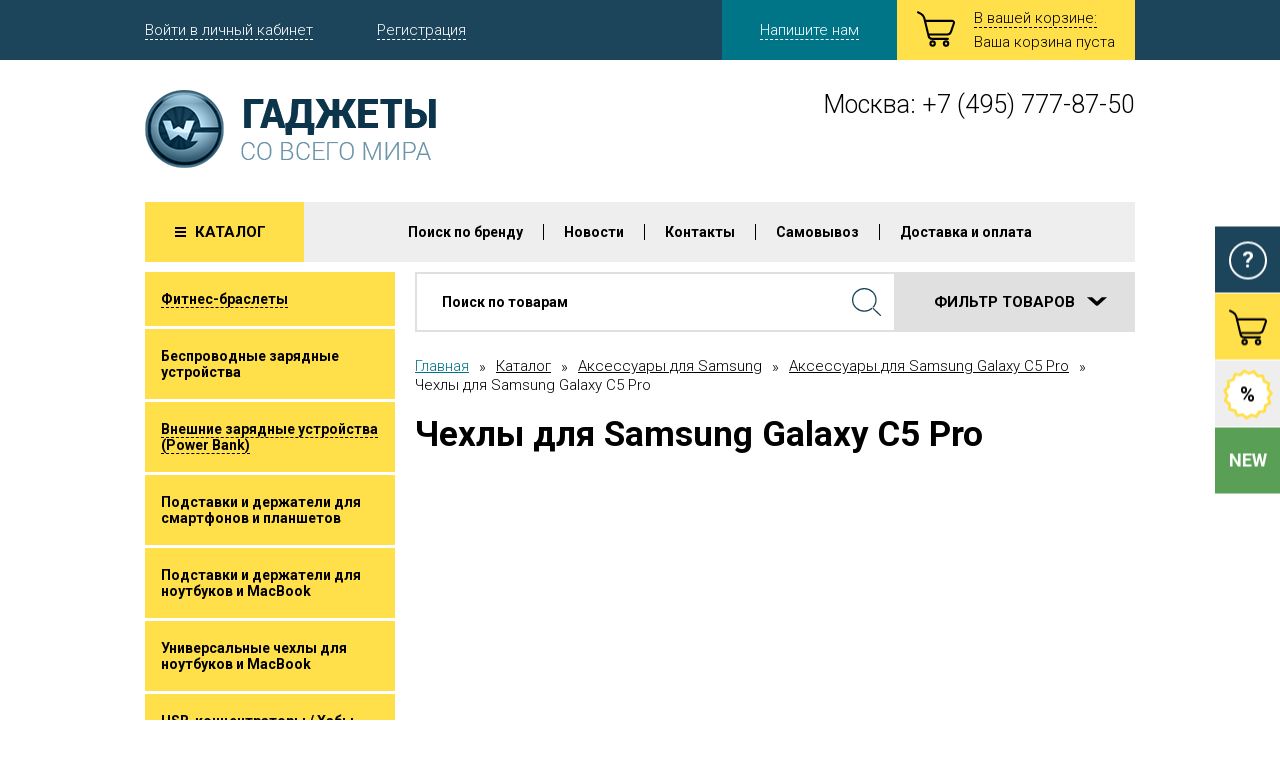

--- FILE ---
content_type: text/html; charset=utf-8
request_url: https://world-gadgets.ru/chekhly-dlya-samsung-galaxy-c5-pro
body_size: 52459
content:

	<!doctype html>
<html lang="ru">
<head>
<meta charset="utf-8">
<meta name="robots" content="all"/>
<title>Чехлы для Samsung Galaxy C5 Pro </title>
<meta http-equiv="Cache-Control" content="no-cache, no-store, must-revalidate" />
<meta http-equiv="Pragma" content="no-cache" />
<meta http-equiv="Expires" content="0" />
<meta name="description" content="Чехлы для Samsung Galaxy C5 Pro ">
<meta name="keywords" content="Чехлы для Samsung Galaxy C5 Pro ">
<meta name="SKYPE_TOOLBAR" content="SKYPE_TOOLBAR_PARSER_COMPATIBLE">
<meta name="viewport" content="width=device-width, initial-scale=1.0">
<meta name='yandex-verification' content='4c6acb8f7f0e5a98' />
<meta name="yandex-verification" content="95e100cecab1a7f0" />
<meta name="yandex-verification" content="40f82a01a8de6182" />
<meta name="cmsmagazine" content="86368d8963b4f0f96b434aafa426cd49" />
<meta name="google-site-verification" content="xDrNBMnpKC6dGSrAzFgfTYo1YrxMdmz6N8PtEa3mEM4" />
<link rel="shortcut icon" href="//world-gadgets.ru/favicon.ico" type="image/x-icon" />
<!---->
<meta name='wmail-verification' content='39b672278e26d07a4ce0b23e09e81bf3' />
<meta name="yandex-verification" content="efc038e3c858cda5" />
<meta name="google-site-verification" content="CSQmWkVBB74B0oIgG9iPcBBePsytAkg5sJkkJHmlOlU" />

            <!-- 46b9544ffa2e5e73c3c971fe2ede35a5 -->
            <script src='/shared/s3/js/lang/ru.js'></script>
            <script src='/shared/s3/js/common.min.js'></script>
        <link rel='stylesheet' type='text/css' href='/shared/s3/css/calendar.css' /><link rel='stylesheet' type='text/css' href='/shared/highslide-4.1.13/highslide.min.css'/>
<script type='text/javascript' src='/shared/highslide-4.1.13/highslide-full.packed.js'></script>
<script type='text/javascript'>
hs.graphicsDir = '/shared/highslide-4.1.13/graphics/';
hs.outlineType = null;
hs.showCredits = false;
hs.lang={cssDirection:'ltr',loadingText:'Загрузка...',loadingTitle:'Кликните чтобы отменить',focusTitle:'Нажмите чтобы перенести вперёд',fullExpandTitle:'Увеличить',fullExpandText:'Полноэкранный',previousText:'Предыдущий',previousTitle:'Назад (стрелка влево)',nextText:'Далее',nextTitle:'Далее (стрелка вправо)',moveTitle:'Передвинуть',moveText:'Передвинуть',closeText:'Закрыть',closeTitle:'Закрыть (Esc)',resizeTitle:'Восстановить размер',playText:'Слайд-шоу',playTitle:'Слайд-шоу (пробел)',pauseText:'Пауза',pauseTitle:'Приостановить слайд-шоу (пробел)',number:'Изображение %1/%2',restoreTitle:'Нажмите чтобы посмотреть картинку, используйте мышь для перетаскивания. Используйте клавиши вперёд и назад'};</script>
<link rel="icon" href="/favicon.ico" type="image/x-icon">

<!--s3_require-->
<link rel="stylesheet" href="/g/basestyle/1.0.1/user/user.css" type="text/css"/>
<link rel="stylesheet" href="/g/basestyle/1.0.1/user/user.blue.css" type="text/css"/>
<script type="text/javascript" src="/g/basestyle/1.0.1/user/user.js" async></script>
<!--/s3_require-->

<!--s3_goal-->
<script src="/g/s3/goal/1.0.0/s3.goal.js"></script>
<script>new s3.Goal({map:[], goals: [], ecommerce:[]});</script>
<!--/s3_goal-->

<link href="https://fonts.googleapis.com/css?family=Roboto:400,400italic,300,300italic,700,700italic&amp;subset=latin,greek,cyrillic,greek-ext,vietnamese,cyrillic-ext,latin-ext" rel="stylesheet" type="text/css">
<link rel="stylesheet" href="/t/v2164/images/defaults/css/normalize.css">
<link rel="stylesheet" href="/t/v2164/images/defaults/css/uikit.css">
<link rel="stylesheet" href="/t/v2164/images/defaults/css/plugins.css">
<link rel="stylesheet" href="/t/v2164/images/defaults/css/styles.css">
<link rel="stylesheet" href="/t/v2164/images/defaults/css/site.addons.delegate.scss.css"><style>

.jq-selectbox.jqselect.req.error{border: 1px solid red;}

</style>

<script src="/g/libs/jquery/1.10.2/jquery.min.js"></script>
<script src="/t/js/text.js"></script>







<script type="text/javascript" src="/g/printme.js"></script>
<script type="text/javascript" src="/g/shop2v2/default/js/tpl.js"></script>
<script type="text/javascript" src="/g/shop2v2/default/js/baron.min.js"></script>
<script type="text/javascript" src="/t/v2164/images/defaults/js/shop2.2_new.js"></script>
<script type="text/javascript">shop2.init({"productRefs": [],"apiHash": {"getPromoProducts":"40851566e944c58bf17e08f39919e0d1","getSearchMatches":"2d70e16b06f74005f6c846548da44c05","getFolderCustomFields":"191e1a171b58958b2c74b18d3fd86da6","getProductListItem":"e2e17be980fc65c9bc50388e0b5f6d65","cartAddItem":"aa75f61b86ef92a8780694ae6632dc24","cartRemoveItem":"49a8bc8204be36662de0980460dea35a","cartUpdate":"1fe9c48dcfc49be4338e8851b79624c3","cartRemoveCoupon":"959c3e1fc7912639d4b0ec247229c5b3","cartAddCoupon":"6b7b90712dd5476f067ad41d5bcc6114","deliveryCalc":"7a3e68fb3938463083f5af4172e3b416","printOrder":"82d26ac4129a27d94e55034b59e232b6","cancelOrder":"751a47c1a01c3aaca583581bbcb4a316","cancelOrderNotify":"7077ec9444c4f47da2918d00d705eb24","repeatOrder":"d4f27780cd1cc4638773a70df4cff8e1","paymentMethods":"7294f750a4c6e4f015466a027bfaf7c7","compare":"10a371507527775859b2bfc2bd23fc3a"},"verId": 1314555,"mode": "folder","step": "","uri": "/magazin","IMAGES_DIR": "/d/","my": {"list_picture_enlarge":true,"accessory":"\u0410\u043a\u0441\u0435\u0441\u0441\u0443\u0430\u0440\u044b","kit":"\u041a\u043e\u043c\u043f\u043b\u0435\u043a\u0442","recommend":"\u0420\u0435\u043a\u043e\u043c\u0435\u043d\u0434\u0443\u0435\u043c\u044b\u0435","similar":"\u041f\u043e\u0445\u043e\u0436\u0438\u0435","modification":"\u041c\u043e\u0434\u0438\u0444\u0438\u043a\u0430\u0446\u0438\u0438"}});shop2.filter._pre_params = "&s[folder_id]=115411211";shop2.delivery.deligate = true;</script>

<!--[if lt IE 10]>
<script src="/g/libs/ie9-svg-gradient/0.0.1/ie9-svg-gradient.min.js"></script>
<script src="/g/libs/jquery-placeholder/2.0.7/jquery.placeholder.min.js"></script>
<script src="/g/libs/jquery-textshadow/0.0.1/jquery.textshadow.min.js"></script>
<script src="/g/s3/misc/ie/0.0.1/ie.js"></script>
<![endif]-->
<!--[if lt IE 9]>
<script src="/g/libs/html5shiv/html5.js"></script>
<![endif]-->

<script type="text/javascript" src="/t/v1529/js/fastclick.js"></script>

<link rel="stylesheet" href="/t/v2164/images/css/site.addons.scss.css">
<link rel="stylesheet" href="/t/v2164/images/css/bdr_addons.scss.css">
</head>
<body>
<svg xmlns="http://www.w3.org/2000/svg" class="main_svg_sprite" style="display : none;" xmlns:xlink="http://www.w3.org/1999/xlink"><symbol viewBox="0 0 31.75 25.25" id="add_product"><path d="M25.927.5a5.8 5.8 0 1 0 5.817 5.8A5.814 5.814 0 0 0 25.927.5zm0 10.23a4.435 4.435 0 1 1 4.45-4.43 4.446 4.446 0 0 1-4.45 4.43zm2.053-5.11h-1.37V4.25a.685.685 0 0 0-1.368 0v1.37h-1.368a.68.68 0 1 0 0 1.36h1.368v1.37a.685.685 0 0 0 1.37 0V6.98h1.368a.68.68 0 1 0 0-1.36zm-9.412 1.99H6.596l1.974 8.17h13.044a2.086 2.086 0 0 0 1.8-1.29l.55-1.61h1.566l-.713 2.09a3.565 3.565 0 0 1-3.2 2.3H8.93l.085.35a1.79 1.79 0 0 0 1.612 1.27H22.02a.672.672 0 0 1 .673.67v.14a.68.68 0 0 1-.674.68H10.626a3.26 3.26 0 0 1-3.053-2.41L4.42 4.92a4.15 4.15 0 0 0-1.74-2.26L.353 1.41A.682.682 0 0 1 .078.49L.142.37A.668.668 0 0 1 1.055.1l2.33 1.26A5.594 5.594 0 0 1 5.86 4.57l.376 1.56h12.332v1.48zm-7.453 13.04a2.3 2.3 0 1 1-2.287 2.3 2.3 2.3 0 0 1 2.287-2.3zm0 3.1a.805.805 0 1 0-.8-.8.8.8 0 0 0 .8.8zm9.535-3.1a2.3 2.3 0 1 1-2.288 2.3 2.3 2.3 0 0 1 2.288-2.3zm0 3.1a.805.805 0 1 0-.8-.8.8.8 0 0 0 .8.8z"/></symbol><symbol viewBox="0 0 38.32 35.813" id="cart"><path d="M31.24 28.906H15.08a4.615 4.615 0 0 1-4.33-3.42L6.27 6.95a5.844 5.844 0 0 0-2.46-3.2L.5 1.963a.954.954 0 0 1-.38-1.3l.09-.17A.95.95 0 0 1 1.5.105L4.81 1.89a7.987 7.987 0 0 1 3.51 4.566l4.47 18.54a2.553 2.553 0 0 0 2.29 1.8h16.16a.96.96 0 0 1 .96.958v.192a.96.96 0 0 1-.96.96zm-.57-4.417h-19.2V22.38h19.2a2.96 2.96 0 0 0 2.54-1.83l2.94-8.625a.957.957 0 0 0-.04-.84.926.926 0 0 0-.78-.3H8.16V8.668h27.17a2.858 2.858 0 0 1 2.81 3.94l-2.94 8.626a5.05 5.05 0 0 1-4.53 3.257zm-14.9 11.327a3.257 3.257 0 1 1 3.25-3.257 3.25 3.25 0 0 1-3.25 3.262zm0-4.4a1.145 1.145 0 1 0 1.14 1.145 1.143 1.143 0 0 0-1.14-1.143zm13.53 4.4a3.257 3.257 0 1 1 3.24-3.257 3.26 3.26 0 0 1-3.24 3.262zm0-4.4a1.145 1.145 0 1 0 1.14 1.145 1.143 1.143 0 0 0-1.14-1.143z"/></symbol><symbol viewBox="0 0 24 14" id="control"><path d="M21.73 13.586a1.28 1.28 0 0 0 1.88 0 1.453 1.453 0 0 0 0-1.98L12.95.398a1.3 1.3 0 0 0-1.89 0L.38 11.604a1.474 1.474 0 0 0 0 1.98 1.3 1.3 0 0 0 1.9 0L12 3.378l9.73 10.21z"/></symbol><symbol viewBox="0 0 14 24" id="control_hor"><path d="M13.586 21.73a1.28 1.28 0 0 1 0 1.88 1.453 1.453 0 0 1-1.98 0L.398 12.95a1.3 1.3 0 0 1 0-1.89L11.604.38a1.474 1.474 0 0 1 1.98 0 1.3 1.3 0 0 1 0 1.9L3.378 12l10.21 9.73z"/></symbol><symbol viewBox="0 0 42 43" id="count_ico"><path d="M21 0c11.6 0 21 7.61 21 17s-9.4 17-21 17S0 26.39 0 17 9.4 0 21 0zM10 43l2-15 9 4z"/></symbol><symbol viewBox="0 0 15 15" id="delete"><path d="M-.01 2.494l2.5-2.5L15.01 12.51l-2.5 2.5zm0 10.012L12.51-.01l2.5 2.5L2.49 15.007z"/></symbol><symbol viewBox="0 0 11 10" id="hamb"><path d="M0 0h11v2H0V0zm0 4h11v2H0V4zm0 4h11v2H0V8z"/></symbol><symbol viewBox="0 0 4 9" id="menu_arr"><path d="M0 6.64L2.052 4.5 0 2.36V-.01l3.754 3.92a.867.867 0 0 1 0 1.18L0 9.01V6.64z"/></symbol><symbol viewBox="0 0 10 16" id="range_ico"><path d="M0 0h10v13l-5 3-5-3V0z"/></symbol><symbol viewBox="0 0 21 20.969" id="reset"><path d="M1.71 10.445a.83.83 0 1 1-1.66 0 10.266 10.266 0 0 1 .8-3.994 10.307 10.307 0 0 1 2.27-3.39 10.482 10.482 0 0 1 17.09 3.394 10.388 10.388 0 0 1 0 8l-.02.044a10.458 10.458 0 0 1-2.25 3.35 10.6 10.6 0 0 1-3.4 2.266 10.523 10.523 0 0 1-8.02 0l-.04-.02a10.47 10.47 0 0 1-2.75-1.685L1.41 20.72a.836.836 0 0 1-1.18 0 .826.826 0 0 1-.24-.585v-5.754a.83.83 0 0 1 .83-.828h5.77a.823.823 0 0 1 .59 1.414l-2.27 2.263a8.818 8.818 0 0 0 2.21 1.34l.04.012a8.872 8.872 0 0 0 6.74 0 8.774 8.774 0 0 0 2.86-1.91 8.915 8.915 0 0 0 1.91-2.817l.01-.043a8.76 8.76 0 0 0 0-6.72A8.924 8.924 0 0 0 13.9 2.33 8.828 8.828 0 0 0 2.38 7.1h-.01a8.882 8.882 0 0 0-.66 3.36zM4.58 15.2H1.65v2.924c.98-.973 1.96-1.95 2.93-2.923z"/></symbol><symbol viewBox="0 0 29 28" id="search"><path d="M28.34 28a.656.656 0 0 1-.46-.186L20.1 20.3a.613.613 0 0 1 0-.9.676.676 0 0 1 .93 0l7.78 7.515a.63.63 0 0 1 0 .9.68.68 0 0 1-.47.185zm-16.02-4.216A12.476 12.476 0 0 1 3.6 20.3a11.622 11.622 0 0 1 0-16.818 12.63 12.63 0 0 1 17.42 0 11.61 11.61 0 0 1 .01 16.82 12.47 12.47 0 0 1-8.71 3.48zm-.01-22.518a11.13 11.13 0 0 0-7.78 3.112 10.375 10.375 0 0 0 0 15.026 11.155 11.155 0 0 0 7.79 3.112 11.15 11.15 0 0 0 7.78-3.112 10.375 10.375 0 0 0 0-15.026 11.155 11.155 0 0 0-7.79-3.113z"/></symbol><symbol viewBox="0 0 19.03 7.969" id="search_arrow"><path d="M4.98 0L9.5 4.105 14.02 0h5l-8.27 7.508a1.917 1.917 0 0 1-2.5 0L-.01 0h4.99z"/></symbol><symbol viewBox="0 0 293.625 293.625" id="step_ico"><path d="M249.53 249.53l-23.282-.228-5.568 22.608-22.494-6.012-11.016 20.513-20.293-11.417-15.77 17.13-16.816-16.105-19.535 12.67-12.282-19.782L80.4 276.32l-6.976-22.216-23.222 1.69-1.233-23.25-22.915-4.138 4.588-22.827-21.165-9.707 10.122-20.97L1.513 160.24l15.018-17.794-13.87-18.7 18.97-13.5-8.783-21.563 21.733-8.358-3.15-23.073 23.13-2.69 2.69-23.128 23.07 3.146 8.358-21.733 21.563 8.784 13.5-18.97 18.706 13.87L160.24 1.514 174.903 19.6l20.97-10.122 9.705 21.165 22.826-4.588 4.138 22.914 23.25 1.232-1.69 23.222L276.32 80.4l-7.415 22.073 19.782 12.282-12.67 19.536 16.106 16.816-17.13 15.77 11.418 20.294-20.512 11.015 6.012 22.5-22.608 5.568z"/></symbol><symbol viewBox="0 0 53 53.57" id="stock_ico"><path d="M44.18 44.66l-5.73.79-3.05 4.97-5.55-1.63-4.79 3.29-4.42-3.77-5.69 1.03-2.52-5.27-5.61-1.39-.18-5.85-4.57-3.58 2.18-5.42-2.73-5.15 4.17-4.05-.42-5.83 5.44-1.99 1.96-5.5 5.77.43 4-4.22 5.1 2.76 5.36-2.21 3.54 4.62 5.78.19 1.38 5.68 5.21 2.54-1.02 5.76 3.73 4.47-3.25 4.84 1.61 5.61-4.91 3.08z"/></symbol></svg>
<div class="top-line">
</div>
<!-- [+] .site_wrap-->
<div class="site_wrap flex_container fd_c">
<!-- [+] .site_header-->
<header class="fl_n site_header">
<div class="site_header__top">
<div class="centered">
<div class="flex_container jc_sb ai_c">
<div class="cabinet_links">
<div class="cabinet_links__item" data-uk-dropdown="{mode:'click'}"><a href="#">Войти в личный кабинет</a>
<div class="uk-dropdown cabinet_links__dropdown">
<form action="/user/login" method="post">
<input type="text" placeholder="ЛОГИН" name="login">
<input type="password" placeholder="ПАРОЛЬ" name="password">
<input class="button_style" type="submit" value="ВХОД">
<re-captcha data-captcha="recaptcha"
     data-name="captcha"
     data-sitekey="6LcYvrMcAAAAAKyGWWuW4bP1De41Cn7t3mIjHyNN"
     data-lang="ru"
     data-rsize="invisible"
     data-type="image"
     data-theme="light"></re-captcha></form>
</div>
</div>
<div class="cabinet_links__item uk-hidden-medium uk-hidden-small"><span onclick="location='/user/register'" style="cursor: pointer; border-bottom: 1px dashed white; color: #FFFFFF">Регистрация</span></div>
</div>
<div class="right_part">
<div data-uk-dropdown="{mode:'click'}">
<a class="button_style callback_button big uk-hidden-medium uk-hidden-small" href="#"  data-uk-modal><span>Напишите нам</span></a>
<div class="uk-dropdown cabinet_links__dropdown">
<form action="/mailus" method="post">
<textarea cols="50" rows="7" name="d[0]" id="d[0]"></textarea>
<input type="text" size="30" maxlength="100" name="d[1]" id="d[1]" placeholder="Ваше имя">
<input type="text" size="30" maxlength="100" name="d[2]" id="d[2]" placeholder="E-mail">
<input class="button_style" type="submit" value="Отправить">
<re-captcha data-captcha="recaptcha"
     data-name="captcha"
     data-sitekey="6LcYvrMcAAAAAKyGWWuW4bP1De41Cn7t3mIjHyNN"
     data-lang="ru"
     data-rsize="invisible"
     data-type="image"
     data-theme="light"></re-captcha></form>
</div>
</div>
<!-- Cart Preview[+] -->
<div id="shop2-cart-preview" class="small_shop_cart" >
	<a class="small_shop_cart__link" href="/magazin/cart">
		<div class="shop2-block cart-preview ">
			<span class="svg_icon cart"><svg class="svg_icon__link"><use xlink:href="#cart" /></svg></span><small>В вашей корзине:</small>
			
			<div class="block-body small_shop_cart__inform">
									<div>Ваша корзина пуста</div>
							</div>
		
		</div>
	</a>
	<div class="uk-dropdown small_shop_cart__dropdown">
	    
	</div>

</div>
<!-- Cart Preview[-] --></div>
</div>
</div>
</div>
<div class="site_header__middle">
<div class="centered">
<div class="uk-grid">
<div class="uk-width-large-1-2 uk-width-medium-1-2">
    <div class="site_logo">
        <a href="https://world-gadgets.ru"><img src="/thumb/2/qD9u8cnhmAAAKwc9n80IsA/291r78/d/site_logo.png" alt=""></a>
    </div> 
</div>
<div class="uk-width-large-1-2 uk-width-medium-1-2">
			<address class="site_contacts">Москва: <a style="text-decoration: none;color: black;" href="tel:+7 (495) 777-87-50">+7 (495) 777-87-50</a>
					</address>
	</div>
</div>
</div>
</div>
</header>
<!-- [-] .site_header--><div class="menu_top_wrapper fl_n">
<div class="centered" id="main_page_catalog">
<div class="uk-flex uk-flex-middle uk-flex-space-between">
<div class="catalog_button" data-uk-dropdown="{mode:'click', justify:'#main_page_catalog'}">
<div class="button_style big yellow">Каталог
<span class="svg_icon hamb"><svg class="svg_icon__link"><use xlink:href="#hamb" /></svg></span>
</div>
<div class="uk-dropdown catalog_button__main_page_dropdown">
<div class="uk-close uk-dropdown-close" style="display: none;"></div>
<ul class="flex_container">
<li><a href="/fitnes-braslety">Фитнес-браслеты</a></li>
<li><a href="/magazin/folder/besprovodnyye-zaryadnyye-ustroystva">Беспроводные зарядные устройства</a></li>
<li><a href="/magazin/folder/90396611">Внешние зарядные устройства (Power Bank)</a></li>
<li><a href="/podstavki-i-derzhateli-dlya-smartfonov-i-planshetov">Подставки и держатели для смартфонов и планшетов</a></li>
<li><a href="/podstavki-i-derzhateli-dlya-noutbukov-i-macbook">Подставки и держатели для ноутбуков и MacBook</a></li>
<li><a href="/universalnye-chehly-dlya-noutbukov-i-macbook">Универсальные чехлы для ноутбуков и MacBook</a></li>
<li><a href="/magazin/folder/285347505">USB-концентраторы / Хабы</a></li>
<li><a href="/magazin/folder/avtomobilnyye-derzhateli-dlya-smartfonov-i-planshetov">Автомобильные держатели для смартфонов и планшетов</a></li>
<li><a href="/3d-ruchki">3D Ручки</a></li>
<li><a href="/magazin/folder/90336211">Кабели и адаптеры</a></li>
<li><a href="/magazin/folder/90396411">Моноподы для селфи</a></li>
<li><a href="/magazin/folder/90186811">Карты памяти</a></li>
<li><a href="/magazin/folder/90339011">USB накопители (флешки)</a></li>
<li><a href="/magazin/folder/320124105">Стилусы и наконечники для Apple iPad</a></li>
<li><a href="/magazin/folder/46134106">Чехол-бумажник MagSafe Wallet для iPhone</a></li>
<li><a href="/magazin/folder/193179702">Аксессуары для AirTag</a></li>
<li><a href="/magazin/folder/aksessuary-dlya-apple-watch">Аксессуары для Apple Watch</a></li>
<li><a href="/magazin/folder/aksessuary-iphone">Аксессуары для iPhone</a></li>
<li><a href="/aksessuary-dlya-ipad">Аксессуары для iPad</a></li>
<li><a href="/magazin/folder/90382611">Аксессуары для iPod</a></li>
<li><a href="/magazin/folder/aksessuary-dlya-macbook">Аксессуары для MacBook</a></li>
<li><a href="/aksessuary-dlya-samsung-gear">Аксессуары для Samsung Gear / Galaxy Watch</a></li>
<li><a href="/magazin/folder/53497006">Аксессуары для Samsung</a></li>
<li><a href="/magazin/folder/53477406">Аксессуары для планшетов Samsung Galaxy Tab</a></li>
<li><a href="/magazin/folder/82703706">Аксессуары для Nothing</a></li>
<li><a href="/magazin/folder/46061306">Аксессуары для Tecno</a></li>
<li><a href="/magazin/folder/46062906">Аксессуары для Infinix</a></li>
<li><a href="/universalnye-chehly-dlya-planshetov">Универсальные чехлы для планшетов</a></li>
<li><a href="/magazin/folder/235364907">Аксессуары для Digma</a></li>
<li><a href="/magazin/folder/30649706">Аксессуары для TCL</a></li>
<li><a href="/magazin/folder/264361707">Аксессуары для CHUWI</a></li>
<li><a href="/magazin/folder/166046106">Аксессуары для Teclast</a></li>
<li><a href="/magazin/folder/24129307">Аксессуары для Blackview</a></li>
<li><a href="/magazin/folder/90235011">Аксессуары для HTC</a></li>
<li><a href="/magazin/folder/90241811">Аксессуары для Sony Xperia</a></li>
<li><a href="/magazin/folder/90248011">Аксессуары для Nokia</a></li>
<li><a href="/magazin/folder/90357411">Аксессуары для Lenovo</a></li>
<li><a href="/magazin/folder/90341411">Аксессуары для LG</a></li>
<li><a href="/magazin/folder/90370011">Аксессуары для Blackberry</a></li>
<li><a href="/magazin/folder/90343211">Аксессуары для Huawei</a></li>
<li><a href="/magazin/folder/90388411">Аксессуары для Xiaomi</a></li>
<li><a href="/magazin/folder/101525211">Аксессуары для Meizu</a></li>
<li><a href="/magazin/folder/104144411">Аксессуары для DOOGEE</a></li>
<li><a href="/magazin/folder/90190411">Аксессуары для Google</a></li>
<li><a href="/magazin/folder/29223806">Сумки для планшетов и ноутбуков</a></li>
<li><a href="/ruchnoy-instrument">Ручной инструмент</a></li>
</ul>
</div>
</div>
<a href="/magazin" class="catalog_button responsive_catalog_button">
<span class="button_style big yellow">Каталог
<span class="svg_icon hamb"><svg class="svg_icon__link"><use xlink:href="#hamb" /></svg></span>
</span>
</a>
<ul class="menu_top uk-hidden-medium uk-hidden-small">
<li><a href="/poisk-po-brendu" style="cursor: pointer">Поиск по бренду</a></li>
<li><a href="/news" style="cursor: pointer">Новости</a></li>
<li><a href="/address" style="cursor: pointer">Контакты</a></li>
<li><a href="/samovyvoz" style="cursor: pointer">Самовывоз</a></li>
<li><a href="/dostavka" style="cursor: pointer">Доставка и оплата</a></li>
</ul>
<div class="uk-hidden-large responsive_menu" data-uk-dropdown="{pos:'top-right'}">
<div class="responsive_menu__trigger"><span></span><span></span><span></span></div>
<div class="uk-dropdown responsive_menu__wrapper">
<ul class="menu_top"><li><a href="/poisk-po-brendu"  target="_blank">Поиск по бренду</a></li><li><a href="/news" >Новости</a></li><li><a href="/address" >Контакты</a></li><li><a href="/samovyvoz" >Самовывоз</a></li><li><a href="/dostavka" >Доставка и оплата</a></li></ul></div>
</div>
</div>
</div>
</div>
<!-- [+] .site_content-->
<div class="site_content">
<div class="centered flex_container fl_1_0_a">
<aside class="site_content__aside site_content__aside--left ">
	
		
	<noindex><ul class="catalog_list"><li><a href="/fitnes-braslety" style="cursor: pointer" ><span>Фитнес-браслеты</span></a><ul class="level-2"><li><a href="/aksessuary-dlya-xiaomi-redmi-watch-3-mi-watch-lite-3" style="cursor: pointer" >Аксессуары для Xiaomi Redmi Watch 3, Mi Watch Lite 3</a></li><li><a href="/aksessuary-dlya-xiaomi-band-8-pro-redmi-watch-4" style="cursor: pointer" >Аксессуары для Xiaomi Band 8 Pro, Redmi Watch 4</a></li><li><a href="/aksessuary-dlya-huawei-watch-fit-3" style="cursor: pointer" >Аксессуары для Huawei Watch Fit 3</a></li><li><a href="/remeshki-dlya-honor-band-9" style="cursor: pointer" >Ремешки для Honor Band 9</a></li><li><a href="/remeshki-dlya-samsung-galaxy-fit-3-sm-r390" style="cursor: pointer" >Ремешки для Samsung Galaxy Fit 3 SM-R390</a></li><li><a href="/remeshki-dlya-xiaomi-mi-smart-band-8-xiaomi-mi-band-8" style="cursor: pointer" >Ремешки для Xiaomi Mi Smart Band 8, Xiaomi Mi Band 8</a></li><li><a href="/remeshki-dlya-huawei-band-8" style="cursor: pointer" >Ремешки для HUAWEI Band 8</a></li><li><a href="/aksessuary-dlya-samsung-galaxy-fit-2-sm-r220" style="cursor: pointer" >Аксессуары для Samsung Galaxy Fit 2 SM-R220</a></li><li><a href="/aksessuary-dlya-samsung-galaxy-fit-e-sm-r375" style="cursor: pointer" >Аксессуары для Samsung Galaxy Fit E SM-R375</a></li><li><a href="/aksessuary-dlya-huawei-watch-fit-mini" style="cursor: pointer" >Аксессуары для Huawei Watch Fit Mini</a></li><li><a href="/aksessuary-dlya-huawei-watch-fit-tia-b09" style="cursor: pointer" >Аксессуары для Huawei Watch Fit TIA-B09</a></li><li><a href="/aksessuary-dlya-huawei-watch-fit-2" style="cursor: pointer" >Аксессуары для Huawei Watch Fit 2</a></li><li><a href="/aksessuary-dlya-huawei-band-7" style="cursor: pointer" >Аксессуары для Huawei Band 7</a></li><li><a href="/aksessuary-dlya-honor-band-6" style="cursor: pointer" >Аксессуары для Honor Band 6</a></li><li><a href="/aksessuary-dlya-huawei-band-6" style="cursor: pointer" >Аксессуары для Huawei Band 6</a></li><li><a href="/aksessuary-dlya-xiaomi-smart-band-7-pro" style="cursor: pointer" >Аксессуары для Xiaomi Smart Band 7 Pro</a></li><li><a href="/aksessuary-dlya-xiaomi-mi-band-7" style="cursor: pointer" >Аксессуары для Xiaomi Mi Band 7</a></li><li><a href="/aksessuary-dlya-xiaomi-mi-band-6" style="cursor: pointer" >Аксессуары для Xiaomi Mi Band 6</a></li><li><a href="/zashchitnye-plenki-i-stekla-dlya-xiaomi-mi-band-5" style="cursor: pointer" >Защитные пленки и стекла для Xiaomi Mi Band 5</a></li><li><a href="/provod-dlya-zaryadki-fitnes-brasleta-xiaomi-mi-band-5-1" style="cursor: pointer" >Провод для зарядки Xiaomi Mi Band 5</a></li><li><a href="/magazin/folder/299906300" style="cursor: pointer" >Ремешки и браслеты для Xiaomi Mi Band 5</a></li><li><a href="/zashchitnyye-plenki-dlya-xiaomi-mi-band-4" style="cursor: pointer" >Защитные пленки и стекла для Xiaomi Mi Band 4</a></li><li><a href="/provod-dlya-zaryadki-xiaomi-mi-band-4" style="cursor: pointer" >Провод для зарядки Xiaomi Mi Band 4</a></li><li><a href="/remeshki-i-braslety-dlya-xiaomi-mi-band-4" style="cursor: pointer" >Ремешки и браслеты для Xiaomi Mi Band 4</a></li><li><a href="/zashchitnaya-plenka-dlya-xiaomi-mi-band-3" style="cursor: pointer" >Защитная пленка для Xiaomi Mi Band 3</a></li><li><a href="/provod-dlya-zaryadki-xiaomi-mi-band-3" style="cursor: pointer" >Провод для зарядки Xiaomi Mi Band 3</a></li><li><a href="/remeshki-i-braslety-dlya-xiaomi-mi-band-3" style="cursor: pointer" >Ремешки и браслеты для Xiaomi Mi Band 3</a></li><li><a href="/zashchitnyye-plenki-dlya-xiaomi-mi-band-2" style="cursor: pointer" >Защитные пленки для Xiaomi Mi Band 2</a></li><li><a href="/provod-dlya-zaryadki-xiaomi-mi-band-2" style="cursor: pointer" >Провод для зарядки Xiaomi Mi Band 2</a></li><li><a href="/remeshki-i-braslety-dlya-xiaomi-mi-band-2" style="cursor: pointer" >Ремешки и браслеты для Xiaomi Mi Band 2</a></li><li><a href="/remeshki-dlya-chasov-16mm" style="cursor: pointer" >Ремешки для часов 16мм</a></li><li><a href="/remeshki-dlya-xiaomi-mi-watch" style="cursor: pointer" >Ремешки для часов 18мм</a></li><li><a href="/remeshki-dlya-chasov-20mm" style="cursor: pointer" >Ремешки для часов 20мм</a></li><li><a href="/remeshki-dlya-chasov-22mm" style="cursor: pointer" >Ремешки для часов 22мм</a></li></ul></li><li><a href="/magazin/folder/besprovodnyye-zaryadnyye-ustroystva" style="cursor: pointer" >Беспроводные зарядные устройства</a></li><li><a href="/magazin/folder/90396611" style="cursor: pointer" ><span>Внешние зарядные устройства (Power Bank)</span></a><ul class="level-2"><li><a href="/magazin/folder/210220411" style="cursor: pointer" >Чехлы для внешних аккумуляторов Xiaomi Power Bank</a></li></ul></li><li><a href="/podstavki-i-derzhateli-dlya-smartfonov-i-planshetov" style="cursor: pointer" >Подставки и держатели для смартфонов и планшетов</a></li><li><a href="/podstavki-i-derzhateli-dlya-noutbukov-i-macbook" style="cursor: pointer" >Подставки и держатели для ноутбуков и MacBook</a></li><li><a href="/universalnye-chehly-dlya-noutbukov-i-macbook" style="cursor: pointer" >Универсальные чехлы для ноутбуков и MacBook</a></li><li><a href="/magazin/folder/285347505" style="cursor: pointer" >USB-концентраторы / Хабы</a></li><li><a href="/magazin/folder/avtomobilnyye-derzhateli-dlya-smartfonov-i-planshetov" style="cursor: pointer" ><span>Автомобильные держатели для смартфонов и планшетов</span></a><ul class="level-2"><li><a href="/avtomobilnye-derzhateli-dlya-smartfonov" style="cursor: pointer" >Автомобильные держатели для смартфонов</a></li><li><a href="/avtomobilnye-derzhateli-dlya-planshetov" style="cursor: pointer" >Автомобильные держатели для планшетов</a></li><li><a href="/avtomobilnyye-derzhateli-s-funktsiyey-besprovodnoy-zaryadki" style="cursor: pointer" >Автомобильные держатели с функцией беспроводной зарядки</a></li></ul></li><li><a href="/3d-ruchki" style="cursor: pointer" ><span>3D Ручки</span></a><ul class="level-2"><li><a href="/niti-plastika-dlya-3d-ruchek" style="cursor: pointer" >Нити пластика для 3D Ручек</a></li></ul></li><li><a href="/magazin/folder/90336211" style="cursor: pointer" ><span>Кабели и адаптеры</span></a><ul class="level-2"><li><a href="/magazin/folder/109306411" style="cursor: pointer" >Зарядные устройства</a></li><li><a href="/magazin/folder/335577011" style="cursor: pointer" >Автомобильные зарядные устройства</a></li><li><a href="/magazin/folder/109305611" style="cursor: pointer" >Кабели Lightning</a></li><li><a href="/magazin/folder/109305411" style="cursor: pointer" >Кабели Micro-USB</a></li><li><a href="/magazin/folder/109305811" style="cursor: pointer" >Кабели Type-C</a></li><li><a href="/magazin/folder/109306211" style="cursor: pointer" >Кабели Jack</a></li><li><a href="/magazin/folder/109306011" style="cursor: pointer" >Кабели HDMI</a></li><li><a href="/magazin/folder/109308411" style="cursor: pointer" >Сетевые кабели RJ-45</a></li><li><a href="/magazin/folder/109308011" style="cursor: pointer" >Беспроводные приемники Bluetooth</a></li><li><a href="/magazin/folder/134927211" style="cursor: pointer" >Док-станции для смартфонов</a></li><li><a href="/magazin/folder/335606411" style="cursor: pointer" >Переходники для электророзеток</a></li><li><a href="/magazin/folder/292243300" style="cursor: pointer" >Антенны и адаптеры</a></li></ul></li><li><a href="/magazin/folder/90396411" style="cursor: pointer" >Моноподы для селфи</a></li><li><a href="/magazin/folder/90186811" style="cursor: pointer" >Карты памяти</a></li><li><a href="/magazin/folder/90339011" style="cursor: pointer" >USB накопители (флешки)</a></li><li><a href="/magazin/folder/320124105" style="cursor: pointer" >Стилусы и наконечники для Apple iPad</a></li><li><a href="/magazin/folder/46134106" style="cursor: pointer" >Чехол-бумажник MagSafe Wallet для iPhone</a></li><li><a href="/magazin/folder/193179702" style="cursor: pointer" >Аксессуары для AirTag</a></li></ul><ul class="catalog_list"><li><a href="/magazin/folder/aksessuary-dlya-apple-watch" style="cursor: pointer" ><span>Аксессуары для Apple Watch</span></a><ul class="level-2"><li><a href="/aksessuary-dlya-apple-watch-41-series-7" style="cursor: pointer" >Аксессуары для Apple Watch 41 - Series 7</a></li><li><a href="/aksessuary-dlya-apple-watch-45-series-7" style="cursor: pointer" >Аксессуары для Apple Watch 45 - Series 7</a></li><li><a href="/aksessuary-dlya-apple-watch-se-40-mm" style="cursor: pointer" >Аксессуары для Apple Watch SE 40 мм</a></li><li><a href="/aksessuary-dlya-apple-watch-se-44-mm" style="cursor: pointer" >Аксессуары для Apple Watch SE 44 мм</a></li><li><a href="/aksessuary-dlya-apple-watch-40-series-6" style="cursor: pointer" >Аксессуары для Apple Watch 40 - Series 6</a></li><li><a href="/aksessuary-dlya-apple-watch-44-series-6" style="cursor: pointer" >Аксессуары для Apple Watch 44 - Series 6</a></li><li><a href="/aksessuary-dlya-apple-watch-40-series-5" style="cursor: pointer" >Аксессуары для Apple Watch 40 - Series 5</a></li><li><a href="/aksessuary-dlya-apple-watch-44-series-5" style="cursor: pointer" >Аксессуары для Apple Watch 44 - Series 5</a></li><li><a href="/aksessuary-dlya-apple-watch-40-series-4" style="cursor: pointer" >Аксессуары для Apple Watch 40 - Series 4</a></li><li><a href="/aksessuary-dlya-apple-watch-44-series-4" style="cursor: pointer" >Аксессуары для Apple Watch 44 - Series 4</a></li><li><a href="/magazin/folder/aksessuary-dlya-apple-watch-42mm" style="cursor: pointer" >Аксессуары для Apple Watch 42мм.</a></li><li><a href="/magazin/folder/aksessuary-dlya-apple-watch-38mm" style="cursor: pointer" >Аксессуары для Apple Watch 38мм.</a></li></ul></li><li><a href="/magazin/folder/aksessuary-iphone" style="cursor: pointer" ><span>Аксессуары для iPhone</span></a><ul class="level-2"><li><a href="/5654108" style="cursor: pointer" >Аксессуары для iPhone 15</a></li><li><a href="/5654308" style="cursor: pointer" >Аксессуары для iPhone 15 Plus</a></li><li><a href="/5654508" style="cursor: pointer" >Аксессуары для iPhone 15 Pro</a></li><li><a href="/5654908" style="cursor: pointer" >Аксессуары для iPhone 15 Pro Max</a></li><li><a href="/aksessuary-dlya-iphone-14" style="cursor: pointer" >Аксессуары для iPhone 14</a></li><li><a href="/aksessuary-dlya-iphone-14-plus" style="cursor: pointer" >Аксессуары для iPhone 14 Plus</a></li><li><a href="/aksessuary-dlya-iphone-14-pro" style="cursor: pointer" >Аксессуары для iPhone 14 Pro</a></li><li><a href="/aksessuary-dlya-iphone-14-pro-max" style="cursor: pointer" >Аксессуары для iPhone 14 Pro Max</a></li><li><a href="/aksessuary-dlya-iphone-se-2022" style="cursor: pointer" >Аксессуары для iPhone SE (2022)</a></li><li><a href="/aksessuary-dlya-iphone-13-mini" style="cursor: pointer" >Аксессуары для iPhone 13 mini</a></li><li><a href="/aksessuary-dlya-iphone-13" style="cursor: pointer" >Аксессуары для iPhone 13</a></li><li><a href="/aksessuary-dlya-iphone-13-pro" style="cursor: pointer" >Аксессуары для iPhone 13 Pro</a></li><li><a href="/aksessuary-dlya-iphone-13-pro-max" style="cursor: pointer" >Аксессуары для iPhone 13 Pro Max</a></li><li><a href="/aksessuary-dlya-iphone-12-mini" style="cursor: pointer" ><span>Аксессуары для iPhone 12 mini</span></a><ul class="level-3"><li><a href="/chehly-dlya-iphone-12-mini" style="cursor: pointer" >Чехлы для iPhone 12 mini</a></li><li><a href="/zashchitnye-plenki-i-stekla-dlya-iphone-12-mini" style="cursor: pointer" >Защитные пленки и стекла для iPhone 12 mini</a></li></ul></li><li><a href="/aksessuary-dlya-iphone-12" style="cursor: pointer" ><span>Аксессуары для iPhone 12</span></a><ul class="level-3"><li><a href="/chehly-dlya-iphone-12" style="cursor: pointer" >Чехлы для iPhone 12</a></li><li><a href="/zashchitnye-plenki-i-stekla-dlya-iphone-12" style="cursor: pointer" >Защитные пленки и стекла для iPhone 12</a></li></ul></li><li><a href="/aksessuary-dlya-iphone-12-pro" style="cursor: pointer" ><span>Аксессуары для iPhone 12 Pro</span></a><ul class="level-3"><li><a href="/chehly-dlya-iphone-12-pro" style="cursor: pointer" >Чехлы для iPhone 12 Pro</a></li><li><a href="/zashchitnye-plenki-i-stekla-dlya-iphone-12-pro" style="cursor: pointer" >Защитные пленки и стекла для iPhone 12 Pro</a></li></ul></li><li><a href="/aksessuary-dlya-iphone-12-pro-max" style="cursor: pointer" ><span>Аксессуары для iPhone 12 Pro Max</span></a><ul class="level-3"><li><a href="/chehly-dlya-iphone-12-pro-max" style="cursor: pointer" >Чехлы для iPhone 12 Pro Max</a></li><li><a href="/zashchitnye-plenki-i-stekla-dlya-iphone-12-pro-max" style="cursor: pointer" >Защитные пленки и стекла для iPhone 12 Pro Max</a></li></ul></li><li><a href="/aksessuary-dlya-apple-iphone-se-2020" style="cursor: pointer" ><span>Аксессуары для Apple iPhone SE (2020)</span></a><ul class="level-3"><li><a href="/chehly-dlya-apple-iphone-se-2020" style="cursor: pointer" >Чехлы для Apple iPhone SE (2020)</a></li><li><a href="/zashchitnye-plenki-i-stekla-dlya-apple-iphone-se-2020" style="cursor: pointer" >Защитные пленки и стекла для Apple iPhone SE (2020)</a></li></ul></li><li><a href="/aksessuary-dlya-iphone-11" style="cursor: pointer" ><span>Аксессуары для iPhone 11</span></a><ul class="level-3"><li><a href="/chehly-dlya-iphone-11" style="cursor: pointer" >Чехлы для iPhone 11</a></li><li><a href="/zashchitnye-plenki-i-stekla-dlya-iphone-11" style="cursor: pointer" >Защитные пленки и стекла для iPhone 11</a></li></ul></li><li><a href="/aksessuary-dlya-iphone-11-pro" style="cursor: pointer" ><span>Аксессуары для iPhone 11 Pro</span></a><ul class="level-3"><li><a href="/chehly-dlya-iphone-11-pro" style="cursor: pointer" >Чехлы для iPhone 11 Pro</a></li><li><a href="/zashchitnye-plenki-i-stekla-dlya-iphone-11-pro" style="cursor: pointer" >Защитные пленки и стекла для iPhone 11 Pro</a></li></ul></li><li><a href="/aksessuary-dlya-iphone-11-pro-max" style="cursor: pointer" ><span>Аксессуары для iPhone 11 Pro Max</span></a><ul class="level-3"><li><a href="/chehly-dlya-iphone-11-pro-max" style="cursor: pointer" >Чехлы для iPhone 11 Pro Max</a></li><li><a href="/zashchitnye-plenki-i-stekla-dlya-iphone-11-pro-max" style="cursor: pointer" >Защитные пленки и стекла для iPhone 11 Pro Max</a></li></ul></li><li><a href="/aksessuary-dlya-iphone-khs" style="cursor: pointer" ><span>Аксессуары для iPhone ХS</span></a><ul class="level-3"><li><a href="/chekhly-dlya-iphone-khs" style="cursor: pointer" >Чехлы для iPhone ХS</a></li><li><a href="/bampery-dlya-iphone-khs" style="cursor: pointer" >Бамперы для iPhone ХS</a></li><li><a href="/zashchitnyye-plenki-dlya-iphone-khs" style="cursor: pointer" >Защитные пленки для iPhone ХS</a></li><li><a href="/zashchitnyye-stekla-dlya-iphone-khs" style="cursor: pointer" >Защитные стекла для iPhone ХS</a></li></ul></li><li><a href="/aksessuary-dlya-iphone-khs-max" style="cursor: pointer" ><span>Аксессуары для iPhone ХS Max</span></a><ul class="level-3"><li><a href="/chekhly-dlya-iphone-xs-max" style="cursor: pointer" >Чехлы для iPhone XS Max</a></li><li><a href="/bampery-dlya-iphone-xs-max" style="cursor: pointer" >Бамперы для iPhone XS Max</a></li><li><a href="/zashchitnyye-plenki-dlya-iphone-xs-max" style="cursor: pointer" >Защитные пленки для iPhone XS Max</a></li><li><a href="/zashchitnyye-stekla-dlya-iphone-xs-max" style="cursor: pointer" >Защитные стекла для iPhone XS Max</a></li></ul></li><li><a href="/aksessuary-dlya-iphone-xr" style="cursor: pointer" ><span>Аксессуары для iPhone XR</span></a><ul class="level-3"><li><a href="/chekhly-dlya-iphone-xr" style="cursor: pointer" >Чехлы для iPhone XR</a></li><li><a href="/bampery-dlya-iphone-xr" style="cursor: pointer" >Бамперы для iPhone XR</a></li><li><a href="/zashchitnyye-plenki-dlya-iphone-xr" style="cursor: pointer" >Защитные пленки для iPhone XR</a></li><li><a href="/zashchitnyye-stekla-dlya-iphone-xr" style="cursor: pointer" >Защитные стекла для iPhone XR</a></li></ul></li><li><a href="/aksessuary-dlya-iphone-x" style="cursor: pointer" ><span>Аксессуары для iPhone X</span></a><ul class="level-3"><li><a href="/chekhly-dlya-iphone-x" style="cursor: pointer" >Чехлы для iPhone X</a></li><li><a href="/bampery-dlya-iphone-x" style="cursor: pointer" >Бамперы для iPhone X</a></li><li><a href="/zashchitnyye-plenki-dlya-iphone-x" style="cursor: pointer" >Защитные пленки для iPhone X</a></li><li><a href="/zashchitnyye-stekla-dlya-iphone-x" style="cursor: pointer" >Защитные стекла для iPhone X</a></li></ul></li><li><a href="/aksessuary-dlya-iphone-8" style="cursor: pointer" ><span>Аксессуары для iPhone 8</span></a><ul class="level-3"><li><a href="/chekhly-dlya-iphone-8" style="cursor: pointer" >Чехлы для iPhone 8</a></li><li><a href="/bampery-dlya-iphone-8" style="cursor: pointer" >Бамперы для iPhone 8</a></li><li><a href="/zashchitnyye-plenki-dlya-iphone-8" style="cursor: pointer" >Защитные пленки для iPhone 8</a></li><li><a href="/zashchitnyye-stekla-dlya-iphone-8" style="cursor: pointer" >Защитные стекла для iPhone 8</a></li></ul></li><li><a href="/aksessuary-dlya-iphone-8-plus" style="cursor: pointer" ><span>Аксессуары для iPhone 8 Plus</span></a><ul class="level-3"><li><a href="/chekhly-dlya-iphone-8-plus" style="cursor: pointer" >Чехлы для iPhone 8 Plus</a></li><li><a href="/bampery-dlya-iphone-8-plus" style="cursor: pointer" >Бамперы для iPhone 8 Plus</a></li><li><a href="/zashchitnyye-plenki-dlya-iphone-8-plus" style="cursor: pointer" >Защитные пленки для iPhone 8 Plus</a></li><li><a href="/zashchitnyye-stekla-dlya-iphone-8-plus" style="cursor: pointer" >Защитные стекла для iPhone 8 Plus</a></li></ul></li><li><a href="/aksessuary-dlya-iphone-7" style="cursor: pointer" ><span>Аксессуары для iPhone 7</span></a><ul class="level-3"><li><a href="/chekhly-dlya-iphone-7" style="cursor: pointer" >Чехлы для iPhone 7</a></li><li><a href="/zashchitnyye-plenki-dlya-iphone-7" style="cursor: pointer" >Защитные пленки для iPhone 7</a></li><li><a href="/zashchitnyye-stekla-dlya-iphone-7" style="cursor: pointer" >Защитные стекла для iPhone 7</a></li></ul></li><li><a href="/magazin/folder/aksessuary-dlya-iphone-6" style="cursor: pointer" ><span>Аксессуары для iPhone 6 / 6S</span></a><ul class="level-3"><li><a href="/magazin/folder/chehly-dlya-iphone-6" style="cursor: pointer" >Чехлы для iPhone 6 / 6S</a></li><li><a href="/magazin/folder/bampery-dlya-iphone-6" style="cursor: pointer" >Бамперы для iPhone 6 / 6S</a></li><li><a href="/magazin/folder/zaschitnye-plenki-dlya-iphone-6" style="cursor: pointer" >Защитные пленки и стекла для iPhone 6 / 6S</a></li></ul></li><li><a href="/magazin/folder/aksessuary-dlya-iphone-6s-plus" style="cursor: pointer" ><span>Аксессуары для iPhone 6S Plus</span></a><ul class="level-3"><li><a href="/magazin/folder/chekhly-dlya-iphone-6s-plus" style="cursor: pointer" >Чехлы для iPhone 6S Plus</a></li><li><a href="/magazin/folder/bampery-dlya-iphone-6s-plus" style="cursor: pointer" >Бамперы для iPhone 6S Plus</a></li><li><a href="/magazin/folder/zashchitnyye-plenki-i-stekla-dlya-iphone-6s-plus" style="cursor: pointer" >Защитные пленки и стекла для iPhone 6S Plus</a></li></ul></li><li><a href="/magazin/folder/aksessuary-dlya-iphone-6-plus" style="cursor: pointer" ><span>Аксессуары для iPhone 6 Plus</span></a><ul class="level-3"><li><a href="/magazin/folder/chehly-dlya-iphone-6-plus" style="cursor: pointer" >Чехлы для iPhone 6 Plus</a></li><li><a href="/magazin/folder/bampery-dlya-iphone-6-plus" style="cursor: pointer" >Бамперы для iPhone 6 Plus</a></li><li><a href="/magazin/folder/zaschitnye-plenki-dlya-iphone-6-plus" style="cursor: pointer" >Защитные пленки и стекла для iPhone 6 Plus</a></li></ul></li><li><a href="/magazin/folder/aksessuary-dlya-iphone-se" style="cursor: pointer" ><span>Аксессуары для iPhone SE</span></a><ul class="level-3"><li><a href="/magazin/folder/chekhly-dlya-iphone-se" style="cursor: pointer" >Чехлы для iPhone SE</a></li><li><a href="/magazin/folder/bampery-dlya-iphone-se" style="cursor: pointer" >Бамперы для iPhone SE</a></li><li><a href="/magazin/folder/zashchitnyye-plenki-i-stekla-dlya-iphone-se" style="cursor: pointer" >Защитные пленки и стекла для iPhone SE</a></li></ul></li><li><a href="/magazin/folder/53819806" style="cursor: pointer" ><span>Аксессуары для iPhone 5S</span></a><ul class="level-3"><li><a href="/chehly-dlya-ayfona-5-s" style="cursor: pointer" >Чехлы и сумки для iPhone 5S</a></li><li><a href="/magazin/folder/53820406" style="cursor: pointer" >Бамперы для iPhone 5S</a></li><li><a href="/magazin/folder/53820806" style="cursor: pointer" >Защитные пленки и стекла для iPhone 5S</a></li></ul></li><li><a href="/magazin/folder/53289006" style="cursor: pointer" ><span>Аксессуары для iPhone 5C</span></a><ul class="level-3"><li><a href="/magazin/folder/53289206" style="cursor: pointer" >Чехлы и сумки для iPhone 5C</a></li><li><a href="/magazin/folder/53289406" style="cursor: pointer" >Бамперы для iPhone 5C</a></li><li><a href="/magazin/folder/53289606" style="cursor: pointer" >Защитные пленки и стекла для iPhone 5C</a></li></ul></li><li><a href="/magazin/folder/53280206" style="cursor: pointer" ><span>Аксессуары для iPhone 5</span></a><ul class="level-3"><li><a href="/magazin/folder/53281606" style="cursor: pointer" >Чехлы и сумки для iPhone 5</a></li><li><a href="/magazin/folder/53287006" style="cursor: pointer" >Бамперы для iPhone 5</a></li><li><a href="/magazin/folder/53280406" style="cursor: pointer" >Защитные пленки и стекла для iPhone 5</a></li></ul></li><li><a href="/magazin/folder/53282806" style="cursor: pointer" >Аксессуары для iPhone 4 / 4s</a></li><li><a href="/magazin/folder/53284806" style="cursor: pointer" >Аксессуары для iPhone 3g / 3gs</a></li></ul></li><li><a href="/aksessuary-dlya-ipad" style="cursor: pointer" ><span>Аксессуары для iPad</span></a><ul class="level-2"><li><a href="/aksessuary-dlya-ipad-10-2022-10-9-dyujma" style="cursor: pointer" >Аксессуары для iPad 10 2022 - 10,9 дюйма</a></li><li><a href="/aksessuary-dlya-apple-ipad-pro-11-2022" style="cursor: pointer" >Аксессуары для Apple iPad Pro 11 (2022)</a></li><li><a href="/aksessuary-dlya-apple-ipad-pro-12-9-2022" style="cursor: pointer" >Аксессуары для Apple iPad Pro 12.9 (2022)</a></li><li><a href="/aksessuary-dlya-apple-ipad-air-5-2022" style="cursor: pointer" >Аксессуары для Apple iPad Air 5 (2022)</a></li><li><a href="/aksessuary-dlya-apple-ipad-mini-6" style="cursor: pointer" >Аксессуары для Apple iPad mini 6</a></li><li><a href="/aksessuary-dlya-apple-ipad-10-2-2021" style="cursor: pointer" >Аксессуары для Apple iPad 10.2 (2021)</a></li><li><a href="/aksessuary-dlya-apple-ipad-pro-11-2021" style="cursor: pointer" ><span>Аксессуары для Apple iPad Pro 11 (2021)</span></a><ul class="level-3"><li><a href="/chehly-dlya-apple-ipad-pro-11-2021" style="cursor: pointer" >Чехлы для Apple iPad Pro 11 (2021)</a></li><li><a href="/zashchitnye-plenki-i-stekla-dlya-apple-ipad-pro-11-2021" style="cursor: pointer" >Защитные пленки и стекла для Apple iPad Pro 11 (2021)</a></li></ul></li><li><a href="/aksessuary-dlya-apple-ipad-pro-12-9-2021" style="cursor: pointer" ><span>Аксессуары для Apple iPad Pro 12.9 (2021)</span></a><ul class="level-3"><li><a href="/chehly-dlya-apple-ipad-pro-12-9-2021" style="cursor: pointer" >Чехлы для Apple iPad Pro 12.9 (2021)</a></li><li><a href="/zashchitnye-plenki-i-stekla-dlya-apple-ipad-pro-12-9-2021" style="cursor: pointer" >Защитные пленки и стекла для Apple iPad Pro 12.9 (2021)</a></li></ul></li><li><a href="/aksessuary-dlya-apple-ipad-air-4" style="cursor: pointer" ><span>Аксессуары для Apple iPad Air 4</span></a><ul class="level-3"><li><a href="/chehly-dlya-apple-ipad-air-4" style="cursor: pointer" >Чехлы для Apple iPad Air 4</a></li><li><a href="/zashchitnye-plenki-i-stekla-dlya-apple-ipad-air-4" style="cursor: pointer" >Защитные пленки и стекла для Apple iPad Air 4</a></li></ul></li><li><a href="/aksessuary-dlya-apple-ipad-air-2020" style="cursor: pointer" ><span>Аксессуары для Apple iPad Air (2020)</span></a><ul class="level-3"><li><a href="/chehly-dlya-apple-ipad-air-2020" style="cursor: pointer" >Чехлы для Apple iPad Air (2020)</a></li><li><a href="/zashchitnye-plenki-i-stekla-dlya-apple-ipad-air-2020" style="cursor: pointer" >Защитные пленки и стекла для Apple iPad Air (2020)</a></li></ul></li><li><a href="/aksessuary-dlya-apple-ipad-pro-11-2020" style="cursor: pointer" ><span>Аксессуары для Apple iPad Pro 11 (2020)</span></a><ul class="level-3"><li><a href="/chehly-dlya-apple-ipad-pro-11-2020" style="cursor: pointer" >Чехлы для Apple iPad Pro 11 (2020)</a></li><li><a href="/zashchitnye-plenki-i-stekla-dlya-apple-ipad-pro-11-2020" style="cursor: pointer" >Защитные пленки и стекла для Apple iPad Pro 11 (2020)</a></li></ul></li><li><a href="/aksessuary-dlya-apple-ipad-pro-12-9-2020" style="cursor: pointer" ><span>Аксессуары для Apple iPad Pro 12.9 (2020)</span></a><ul class="level-3"><li><a href="/chehly-dlya-apple-ipad-pro-12-9-2020" style="cursor: pointer" >Чехлы для Apple iPad Pro 12.9 (2020)</a></li><li><a href="/zashchitnye-plenki-i-stekla-dlya-apple-ipad-pro-12-9-2020" style="cursor: pointer" >Защитные пленки и стекла для Apple iPad Pro 12.9 (2020)</a></li></ul></li><li><a href="/aksessuary-dlya-apple-ipad-10-2-2020" style="cursor: pointer" ><span>Аксессуары для Apple iPad 10.2 (2020)</span></a><ul class="level-3"><li><a href="/chehly-dlya-apple-ipad-10-2-2020" style="cursor: pointer" >Чехлы для Apple iPad 10.2 (2020)</a></li><li><a href="/zashchitnye-plenki-i-stekla-dlya-apple-ipad-10-2-2020" style="cursor: pointer" >Защитные пленки и стекла для Apple iPad 10.2 (2020)</a></li></ul></li><li><a href="/aksessuary-dlya-apple-ipad-10-2-2019" style="cursor: pointer" ><span>Аксессуары для Apple iPad 10.2 (2019)</span></a><ul class="level-3"><li><a href="/chehly-dlya-apple-ipad-10-2-2019" style="cursor: pointer" >Чехлы для Apple iPad 10.2 (2019)</a></li><li><a href="/zashchitnye-plenki-i-stekla-dlya-apple-ipad-10-2-2019" style="cursor: pointer" >Защитные пленки и стекла для Apple iPad 10.2 (2019)</a></li></ul></li><li><a href="/aksessuary-dlya-apple-ipad-air-2019" style="cursor: pointer" ><span>Аксессуары для Apple iPad Air (2019)</span></a><ul class="level-3"><li><a href="/chekhly-dlya-apple-ipad-air-2019" style="cursor: pointer" >Чехлы для Apple iPad Air (2019)</a></li><li><a href="/zashchitnyye-plenki-i-stekla-dlya-apple-ipad-air-2019" style="cursor: pointer" >Защитные пленки и стекла для Apple iPad Air (2019)</a></li></ul></li><li><a href="/aksessuary-dlya-apple-ipad-mini-2019" style="cursor: pointer" ><span>Аксессуары для Apple iPad Mini (2019)</span></a><ul class="level-3"><li><a href="/chekhly-dlya-apple-ipad-mini-2019" style="cursor: pointer" >Чехлы для Apple iPad Mini (2019)</a></li><li><a href="/zashchitnyye-plenki-i-stekla-dlya-apple-ipad-mini-2019" style="cursor: pointer" >Защитные пленки и стекла для Apple iPad Mini (2019)</a></li></ul></li><li><a href="/aksessuary-dlya-apple-ipad-pro-11" style="cursor: pointer" ><span>Аксессуары для Apple iPad Pro 11</span></a><ul class="level-3"><li><a href="/chekhly-dlya-apple-ipad-pro-11" style="cursor: pointer" >Чехлы для Apple iPad Pro 11</a></li><li><a href="/zashchitnyye-plenki-i-stekla-dlya-apple-ipad-pro-11" style="cursor: pointer" >Защитные пленки и стекла для Apple iPad Pro 11</a></li></ul></li><li><a href="/aksessuary-dlya-apple-ipad-pro-12-9" style="cursor: pointer" ><span>Аксессуары для Apple iPad Pro 12.9 (2018)</span></a><ul class="level-3"><li><a href="/chekhly-dlya-apple-ipad-pro-12-9" style="cursor: pointer" >Чехлы для Apple iPad Pro 12.9 (Серия - 2018 года)</a></li><li><a href="/zashchitnyye-plenki-i-stekla-dlya-apple-ipad-pro-12-9" style="cursor: pointer" >Защитные пленки и стекла для Apple iPad Pro 12.9 (Серия - 2018 года)</a></li></ul></li><li><a href="/aksessuary-dlya-ipad-pro-12-9-2017" style="cursor: pointer" >Аксессуары для iPad Pro 12.9 (2017)</a></li><li><a href="/aksessuary-dlya-ipad-pro-12-9-2015" style="cursor: pointer" >Аксессуары для iPad Pro 12.9 (2015)</a></li><li><a href="/aksessuary-dlya-apple-ipad-pro-10-5" style="cursor: pointer" ><span>Аксессуары для Apple iPad Pro 10.5</span></a><ul class="level-3"><li><a href="/chekhly-dlya-apple-ipad-pro-10-5" style="cursor: pointer" >Чехлы для Apple iPad Pro 10.5</a></li><li><a href="/zashchitnyye-plenki-i-stekla-dlya-apple-ipad-pro-10-5" style="cursor: pointer" >Защитные пленки и стекла для Apple iPad Pro 10.5</a></li></ul></li><li><a href="/aksessuary-dlya-apple-ipad-2018" style="cursor: pointer" ><span>Аксессуары для Apple iPad 2018</span></a><ul class="level-3"><li><a href="/chekhly-dlya-apple-ipad-2018" style="cursor: pointer" >Чехлы для Apple iPad 2018</a></li><li><a href="/zashchitnyye-plenki-i-stekla-dlya-apple-ipad-2018" style="cursor: pointer" >Защитные пленки и стекла для Apple iPad 2018</a></li></ul></li><li><a href="/aksessuary-dlya-apple-ipad-2017" style="cursor: pointer" ><span>Аксессуары для Apple iPad 2017</span></a><ul class="level-3"><li><a href="/chekhly-dlya-apple-ipad-2017" style="cursor: pointer" >Чехлы для Apple iPad 2017</a></li><li><a href="/zashchitnyye-plenki-i-stekla-dlya-apple-ipad-2017" style="cursor: pointer" >Защитные пленки и стекла для Apple iPad 2017</a></li></ul></li><li><a href="/magazin/folder/aksessuary-dlya-ipad-pro-9-7" style="cursor: pointer" ><span>Аксессуары для iPad Pro 9.7</span></a><ul class="level-3"><li><a href="/magazin/folder/chekhly-dlya-ipad-pro-9-7" style="cursor: pointer" >Чехлы для iPad Pro 9.7</a></li><li><a href="/magazin/folder/zashchitnyye-plenki-i-stekla-dlya-ipad-pro-9-7" style="cursor: pointer" >Защитные пленки и стекла для iPad Pro 9.7</a></li></ul></li><li><a href="/magazin/folder/aksessuary-dlya-ipad-air-2" style="cursor: pointer" ><span>Аксессуары для iPad Air 2</span></a><ul class="level-3"><li><a href="/magazin/folder/chehly-dlya-ipad-air-2" style="cursor: pointer" >Чехлы для iPad Air 2</a></li><li><a href="/magazin/folder/zaschitnye-plenki-dlya-ipad-air-2" style="cursor: pointer" >Защитные пленки для iPad Air 2</a></li></ul></li><li><a href="/magazin/folder/aksessuary-dlya-ipad-mini-4" style="cursor: pointer" ><span>Аксессуары для iPad mini 4</span></a><ul class="level-3"><li><a href="/magazin/folder/chekhly-dlya-ipad-mini-4" style="cursor: pointer" >Чехлы для iPad mini 4</a></li><li><a href="/magazin/folder/zashchitnyye-plenki-i-stekla-dlya-ipad-mini-4" style="cursor: pointer" >Защитные пленки и стекла для iPad mini 4</a></li></ul></li><li><a href="/magazin/folder/aksessuary-dlya-ipad-mini" style="cursor: pointer" ><span>Аксессуары для iPad mini</span></a><ul class="level-3"><li><a href="/magazin/folder/19312806" style="cursor: pointer" >Чехлы и сумки для iPad mini</a></li><li><a href="/magazin/folder/19312406" style="cursor: pointer" >Другие гаджеты для iPad mini</a></li></ul></li><li><a href="/magazin/folder/aksessuary-dlya-ipad-air" style="cursor: pointer" ><span>Аксессуары для iPad Air</span></a><ul class="level-3"><li><a href="/magazin/folder/602742821" style="cursor: pointer" >Чехлы и сумки для iPad Air</a></li><li><a href="/magazin/folder/602742421" style="cursor: pointer" >Другие гаджеты для iPad Air</a></li></ul></li></ul></li><li><a href="/magazin/folder/90382611" style="cursor: pointer" ><span>Аксессуары для iPod</span></a><ul class="level-2"><li><a href="/magazin/folder/90382811" style="cursor: pointer" >Аксессуары для iPod Touch 5 / iPod Touch 6</a></li><li><a href="/magazin/folder/90383011" style="cursor: pointer" >Аксессуары для iPod Touch 4</a></li></ul></li><li><a href="/magazin/folder/aksessuary-dlya-macbook" style="cursor: pointer" ><span>Аксессуары для MacBook</span></a><ul class="level-2"><li><a href="/aksessuary-dlya-apple-macbook-air-a2681-13-6-dyujma-apple-m2" style="cursor: pointer" >Аксессуары для Apple MacBook Air A2681, 13.6 дюйма, Apple M2</a></li><li><a href="/aksessuary-dlya-apple-macbook-pro-a2338-13-3-dyujma-apple-m1" style="cursor: pointer" >Аксессуары для Apple MacBook Pro A2338, 13.3 дюйма, Apple M1</a></li><li><a href="/aksessuary-dlya-apple-macbook-pro-a2442-14-2-dyujma-apple-m1" style="cursor: pointer" >Аксессуары для Apple MacBook Pro A2442, 14,2 дюйма, Apple M1</a></li><li><a href="/aksessuary-dlya-apple-macbook-air-m1-2020" style="cursor: pointer" >Аксессуары для Apple MacBook Air (M1, 2020)</a></li><li><a href="/aksessuary-dlya-apple-macbook-air-13-3-a1932-2018" style="cursor: pointer" >Аксессуары для Apple MacBook Air 13.3&quot; A1932 (2018)</a></li><li><a href="/aksessuary-dlya-apple-macbook-air-13-3-s-displeyem-retina-2018" style="cursor: pointer" >Аксессуары для Apple MacBook Air 13.3&quot; с дисплеем Retina (2018)</a></li><li><a href="/aksessuary-dlya-apple-macbook-pro-13-2016" style="cursor: pointer" >Аксессуары для Apple MacBook Pro 13 2016</a></li><li><a href="/aksessuary-dlya-apple-macbook-pro-15-2016" style="cursor: pointer" >Аксессуары для Apple MacBook Pro 15 2016</a></li><li><a href="/magazin/folder/aksessuary-dlya-apple-macbook-12-2015" style="cursor: pointer" >Аксессуары для Apple Macbook 12 (2015)</a></li><li><a href="/magazin/folder/aksessuary-dlya-macbook-air-11" style="cursor: pointer" >Аксессуары для MacBook Air 11</a></li><li><a href="/magazin/folder/aksessuary-dlya-macbook-air-13-3" style="cursor: pointer" >Аксессуары для MacBook Air 13</a></li><li><a href="/magazin/folder/aksessuary-dlya-macbook-pro-15-4" style="cursor: pointer" >Аксессуары для MacBook Pro 15 - A1286</a></li><li><a href="/magazin/folder/aksessuary-dlya-macbook-pro-15-4-a1398" style="cursor: pointer" >Аксессуары для MacBook Pro 15 - A1398</a></li><li><a href="/magazin/folder/aksessuary-dlya-macbook-pro-13" style="cursor: pointer" >Аксессуары для MacBook Pro 13</a></li><li><a href="/magazin/folder/aksessuary-dlya-macbook-retina-15" style="cursor: pointer" >Аксессуары для Macbook Retina 15</a></li><li><a href="/magazin/folder/aksessuary-dlya-macbook-retina-13" style="cursor: pointer" >Аксессуары для Macbook Retina 13</a></li></ul></li><li><a href="/aksessuary-dlya-samsung-gear" style="cursor: pointer" ><span>Аксессуары для Samsung Gear / Galaxy Watch</span></a><ul class="level-2"><li><a href="/aksessuary-dlya-samsung-galaxy-watch-5" style="cursor: pointer" >Аксессуары для Samsung Galaxy Watch 5</a></li><li><a href="/aksessuary-dlya-samsung-galaxy-watch-5-pro" style="cursor: pointer" >Аксессуары для Samsung Galaxy Watch 5 Pro</a></li><li><a href="/aksessuary-dlya-samsung-galaxy-watch4-classic-46-mm" style="cursor: pointer" >Аксессуары для Samsung Galaxy Watch4 Classic 46 мм</a></li><li><a href="/aksessuary-dlya-samsung-galaxy-watch4-classic-42-mm" style="cursor: pointer" >Аксессуары для Samsung Galaxy Watch4 Classic 42 мм</a></li><li><a href="/aksessuary-dlya-samsung-galaxy-watch4-44-mm" style="cursor: pointer" >Аксессуары для Samsung Galaxy Watch4 44 мм</a></li><li><a href="/aksessuary-dlya-samsung-galaxy-watch4-40-mm" style="cursor: pointer" >Аксессуары для Samsung Galaxy Watch4 40 мм</a></li><li><a href="/aksessuary-dlya-samsung-galaxy-watch-3-41mm" style="cursor: pointer" >Аксессуары для Samsung Galaxy Watch 3 (41мм)</a></li><li><a href="/aksessuary-dlya-samsung-galaxy-watch-3-45mm" style="cursor: pointer" >Аксессуары для Samsung Galaxy Watch 3 (45мм)</a></li><li><a href="/aksessuary-dlya-galaxy-watch-active" style="cursor: pointer" >Аксессуары для Galaxy Watch Active</a></li><li><a href="/magazin/folder/337097611" style="cursor: pointer" >Аксессуары для Samsung Galaxy Watch Active2 40мм.</a></li><li><a href="/magazin/folder/337098011" style="cursor: pointer" >Аксессуары для Samsung Galaxy Watch Active2 44мм.</a></li><li><a href="/aksessuary-dlya-samsung-galaxy-watch-46mm" style="cursor: pointer" >Аксессуары для Samsung Galaxy Watch 46мм.</a></li><li><a href="/aksessuary-dlya-samsung-galaxy-watch-42mm" style="cursor: pointer" >Аксессуары для Samsung Galaxy Watch 42мм.</a></li><li><a href="/aksessuary-dlya-samsung-gear-sport" style="cursor: pointer" >Аксессуары для Samsung Gear Sport</a></li><li><a href="/aksessuary-dlya-samsung-gear-s3-classic" style="cursor: pointer" >Аксессуары для Samsung Gear S3 Classic</a></li><li><a href="/aksessuary-dlya-samsung-gear-s3-frontier" style="cursor: pointer" >Аксессуары для Samsung Gear S3 Frontier</a></li><li><a href="/magazin/folder/aksessuary-dlya-samsung-gear-s2" style="cursor: pointer" >Аксессуары для Samsung Gear S2</a></li><li><a href="/aksessuary-dlya-samsung-gear-s2-classic" style="cursor: pointer" >Аксессуары для Samsung Gear S2 Classic</a></li></ul></li><li class="opened"><a href="/magazin/folder/53497006" style="cursor: pointer" ><span>Аксессуары для Samsung</span></a><ul class="level-2"><li><a href="/aksessuary-dlya-samsung-galaxy-z-flip6" style="cursor: pointer" >Аксессуары для Samsung Galaxy Z Flip6</a></li><li><a href="/5653908" style="cursor: pointer" >Аксессуары для Samsung Galaxy Z Flip5</a></li><li><a href="/aksessuary-dlya-samsung-galaxy-a14" style="cursor: pointer" >Аксессуары для Samsung Galaxy A14</a></li><li><a href="/aksessuary-dlya-samsung-galaxy-a34" style="cursor: pointer" >Аксессуары для Samsung Galaxy A34</a></li><li><a href="/aksessuary-dlya-samsung-galaxy-a54" style="cursor: pointer" >Аксессуары для Samsung Galaxy A54</a></li><li><a href="/aksessuary-dlya-samsung-galaxy-a04" style="cursor: pointer" >Аксессуары для Samsung Galaxy A04</a></li><li><a href="/aksessuary-dlya-samsung-galaxy-s23" style="cursor: pointer" >Аксессуары для Samsung Galaxy S23</a></li><li><a href="/aksessuary-dlya-samsung-galaxy-s23-plus" style="cursor: pointer" >Аксессуары для Samsung Galaxy S23 Plus</a></li><li><a href="/aksessuary-dlya-samsung-galaxy-s23-ultra" style="cursor: pointer" >Аксессуары для Samsung Galaxy S23 Ultra</a></li><li><a href="/aksessuary-dlya-samsung-galaxy-z-fold4" style="cursor: pointer" >Аксессуары для Samsung Galaxy Z Fold4</a></li><li><a href="/aksessuary-dlya-samsung-galaxy-z-flip-4" style="cursor: pointer" >Аксессуары для Samsung Galaxy Z Flip 4</a></li><li><a href="/aksessuary-dlya-samsung-galaxy-z-flip-3" style="cursor: pointer" >Аксессуары для Samsung Galaxy Z Flip 3</a></li><li><a href="/aksessuary-dlya-samsung-galaxy-a13-4g" style="cursor: pointer" >Аксессуары для Samsung Galaxy A13 4G</a></li><li><a href="/aksessuary-dlya-samsung-galaxy-a23-4g" style="cursor: pointer" >Аксессуары для Samsung Galaxy A23 4G</a></li><li><a href="/aksessuary-dlya-fitnes-brasleta-samsung-galaxy-fit-2-sm-r220" style="cursor: pointer" >Аксессуары для фитнес-браслета Samsung Galaxy Fit 2 SM-R220</a></li><li><a href="/remeshki-i-braslety-dlya-fitnes-brasleta-samsung-galaxy-fit-e-sm-r375" style="cursor: pointer" >Ремешки и браслеты для фитнес-браслета Samsung Galaxy Fit E SM-R375</a></li><li><a href="/aksessuary-dlya-samsung-galaxy-s22" style="cursor: pointer" >Аксессуары для Samsung Galaxy S22</a></li><li><a href="/aksessuary-dlya-samsung-galaxy-s22-plus" style="cursor: pointer" >Аксессуары для Samsung Galaxy S22+ (Plus)</a></li><li><a href="/aksessuary-dlya-samsung-galaxy-s22-ultra" style="cursor: pointer" >Аксессуары для Samsung Galaxy S22 Ultra</a></li><li><a href="/aksessuary-dlya-samsung-galaxy-a22" style="cursor: pointer" >Аксессуары для Samsung Galaxy A22</a></li><li><a href="/aksessuary-dlya-samsung-galaxy-a22s-5g" style="cursor: pointer" >Аксессуары для Samsung Galaxy A22s 5G</a></li><li><a href="/aksessuary-dlya-samsung-galaxy-m52-5g" style="cursor: pointer" >Аксессуары для Samsung Galaxy M52 5G</a></li><li><a href="/aksessuary-dlya-samsung-galaxy-a33-5g" style="cursor: pointer" >Аксессуары для Samsung Galaxy A33 5G</a></li><li><a href="/aksessuary-dlya-samsung-galaxy-a53-5g" style="cursor: pointer" >Аксессуары для Samsung Galaxy A53 5G</a></li><li><a href="/aksessuary-dlya-samsung-galaxy-a03s" style="cursor: pointer" >Аксессуары для Samsung Galaxy A03s</a></li><li><a href="/aksessuary-dlya-samsung-galaxy-s21" style="cursor: pointer" ><span>Аксессуары для Samsung Galaxy S21</span></a><ul class="level-3"><li><a href="/chehly-dlya-samsung-galaxy-s21" style="cursor: pointer" >Чехлы для Samsung Galaxy S21</a></li><li><a href="/zashchitnye-plenki-i-stekla-dlya-samsung-galaxy-s21" style="cursor: pointer" >Защитные пленки и стекла для Samsung Galaxy S21</a></li></ul></li><li><a href="/aksessuary-dlya-samsung-galaxy-s21-plus" style="cursor: pointer" ><span>Аксессуары для Samsung Galaxy S21+ (Plus)</span></a><ul class="level-3"><li><a href="/chehly-dlya-samsung-galaxy-s21-plus" style="cursor: pointer" >Чехлы для Samsung Galaxy S21+ (Plus)</a></li><li><a href="/zashchitnye-plenki-i-stekla-dlya-samsung-galaxy-s21-plus" style="cursor: pointer" >Защитные пленки и стекла для Samsung Galaxy S21+ (Plus)</a></li></ul></li><li><a href="/aksessuary-dlya-samsung-galaxy-s21-ultra" style="cursor: pointer" ><span>Аксессуары для Samsung Galaxy S21 Ultra</span></a><ul class="level-3"><li><a href="/chehly-dlya-samsung-galaxy-s21-ultra" style="cursor: pointer" >Чехлы для Samsung Galaxy S21 Ultra</a></li><li><a href="/zashchitnye-plenki-i-stekla-dlya-samsung-galaxy-s21-ultra" style="cursor: pointer" >Защитные пленки и стекла для Samsung Galaxy S21 Ultra</a></li></ul></li><li><a href="/aksessuary-dlya-samsung-galaxy-s21-fe" style="cursor: pointer" ><span>Аксессуары для Samsung Galaxy S21 FE</span></a><ul class="level-3"><li><a href="/chehly-dlya-samsung-galaxy-s21-fe" style="cursor: pointer" >Чехлы для Samsung Galaxy S21 FE</a></li><li><a href="/zashchitnye-plenki-i-stekla-dlya-samsung-galaxy-s21-fe" style="cursor: pointer" >Защитные пленки и стекла для Samsung Galaxy S21 FE</a></li></ul></li><li><a href="/aksessuary-dlya-samsung-galaxy-note-20" style="cursor: pointer" ><span>Аксессуары для Samsung Galaxy Note 20</span></a><ul class="level-3"><li><a href="/chehly-dlya-samsung-galaxy-note-20" style="cursor: pointer" >Чехлы для Samsung Galaxy Note 20</a></li><li><a href="/zashchitnye-plenki-i-stekla-dlya-samsung-galaxy-note-20" style="cursor: pointer" >Защитные пленки и стекла для Samsung Galaxy Note 20</a></li></ul></li><li><a href="/aksessuary-dlya-samsung-galaxy-note-20-ultra" style="cursor: pointer" ><span>Аксессуары для Samsung Galaxy Note 20 Ultra</span></a><ul class="level-3"><li><a href="/chehly-dlya-samsung-galaxy-note-20-ultra" style="cursor: pointer" >Чехлы для Samsung Galaxy Note 20 Ultra</a></li><li><a href="/zashchitnye-plenki-i-stekla-dlya-samsung-galaxy-note-20-ultra" style="cursor: pointer" >Защитные пленки и стекла для Samsung Galaxy Note 20 Ultra</a></li></ul></li><li><a href="/aksessuary-dlya-samsung-galaxy-s20-fe" style="cursor: pointer" ><span>Аксессуары для Samsung Galaxy S20 FE</span></a><ul class="level-3"><li><a href="/chehly-dlya-samsung-galaxy-s20-fe" style="cursor: pointer" >Чехлы для Samsung Galaxy S20 FE</a></li><li><a href="/zashchitnye-plenki-i-stekla-dlya-samsung-galaxy-s20-fe" style="cursor: pointer" >Защитные пленки и стекла для Samsung Galaxy S20 FE</a></li></ul></li><li><a href="/aksessuary-dlya-samsung-galaxy-s20" style="cursor: pointer" ><span>Аксессуары для Samsung Galaxy S20</span></a><ul class="level-3"><li><a href="/chehly-dlya-samsung-galaxy-s20" style="cursor: pointer" >Чехлы для Samsung Galaxy S20</a></li><li><a href="/zashchitnye-plenki-i-stekla-dlya-samsung-galaxy-s20" style="cursor: pointer" >Защитные пленки и стекла для Samsung Galaxy S20</a></li></ul></li><li><a href="/aksessuary-dlya-samsung-galaxy-s20-plus" style="cursor: pointer" ><span>Аксессуары для Samsung Galaxy S20+ (Plus)</span></a><ul class="level-3"><li><a href="/chehly-dlya-samsung-galaxy-s20-plus" style="cursor: pointer" >Чехлы для Samsung Galaxy S20+ (Plus)</a></li><li><a href="/zashchitnye-plenki-i-stekla-dlya-samsung-galaxy-s20-plus" style="cursor: pointer" >Защитные пленки и стекла для Samsung Galaxy S20+ (Plus)</a></li></ul></li><li><a href="/aksessuary-dlya-samsung-galaxy-s20-ultra" style="cursor: pointer" ><span>Аксессуары для Samsung Galaxy S20 Ultra</span></a><ul class="level-3"><li><a href="/chehly-dlya-samsung-galaxy-s20-ultra" style="cursor: pointer" >Чехлы для Samsung Galaxy S20 Ultra</a></li><li><a href="/zashchitnye-plenki-i-stekla-dlya-samsung-galaxy-s20-ultra" style="cursor: pointer" >Защитные пленки и стекла для Samsung Galaxy S20 Ultra</a></li></ul></li><li><a href="/aksessuary-dlya-samsung-galaxy-note-10" style="cursor: pointer" ><span>Аксессуары для Samsung Galaxy Note 10</span></a><ul class="level-3"><li><a href="/chekhly-dlya-samsung-galaxy-note-10" style="cursor: pointer" >Чехлы для Samsung Galaxy Note 10</a></li></ul></li><li><a href="/aksessuary-dlya-samsung-galaxy-note-10-plus" style="cursor: pointer" ><span>Аксессуары для Samsung Galaxy Note 10+ (Plus)</span></a><ul class="level-3"><li><a href="/chekhly-dlya-samsung-galaxy-note-10-plus" style="cursor: pointer" >Чехлы для Samsung Galaxy Note 10+ (Plus)</a></li><li><a href="/zashchitnyye-plenki-i-stekla-dlya-samsung-galaxy-note-10-plus" style="cursor: pointer" >Защитные пленки и стекла для Samsung Galaxy Note 10+ (Plus)</a></li></ul></li><li><a href="/aksessuary-dlya-samsung-galaxy-note10-lite" style="cursor: pointer" ><span>Аксессуары для Samsung Galaxy Note10 Lite</span></a><ul class="level-3"><li><a href="/chehly-dlya-samsung-galaxy-note10-lite" style="cursor: pointer" >Чехлы для Samsung Galaxy Note10 Lite</a></li><li><a href="/zashchitnye-plenki-i-stekla-dlya-samsung-galaxy-note10-lite" style="cursor: pointer" >Защитные пленки и стекла для Samsung Galaxy Note10 Lite</a></li></ul></li><li><a href="/aksessuary-dlya-samsung-galaxy-s10" style="cursor: pointer" ><span>Аксессуары для Samsung Galaxy S10</span></a><ul class="level-3"><li><a href="/chekhly-dlya-samsung-galaxy-s10" style="cursor: pointer" >Чехлы для Samsung Galaxy S10</a></li><li><a href="/zashchitnyye-plenki-i-stekla-dlya-samsung-galaxy-s10" style="cursor: pointer" >Защитные пленки и стекла для Samsung Galaxy S10</a></li><li><a href="/magazin/folder/210275811" style="cursor: pointer" >Power Bank для Samsung Galaxy S10</a></li></ul></li><li><a href="/aksessuary-dlya-samsung-galaxy-s10e" style="cursor: pointer" ><span>Аксессуары для Samsung Galaxy S10e</span></a><ul class="level-3"><li><a href="/chekhly-dlya-samsung-galaxy-s10e" style="cursor: pointer" >Чехлы для Samsung Galaxy S10e</a></li><li><a href="/zashchitnyye-plenki-i-stekla-dlya-samsung-galaxy-s10e" style="cursor: pointer" >Защитные пленки и стекла для Samsung Galaxy S10e</a></li></ul></li><li><a href="/aksessuary-dlya-samsung-galaxy-s10-plus" style="cursor: pointer" ><span>Аксессуары для Samsung Galaxy S10+ (Plus)</span></a><ul class="level-3"><li><a href="/chekhly-dlya-samsung-galaxy-s10-plus" style="cursor: pointer" >Чехлы для Samsung Galaxy S10+ (Plus)</a></li><li><a href="/zashchitnyye-plenki-i-stekla-dlya-samsung-galaxy-s10-plus" style="cursor: pointer" >Защитные пленки и стекла для Samsung Galaxy S10+ (Plus)</a></li></ul></li><li><a href="/aksessuary-dlya-samsung-galaxy-s10-lite" style="cursor: pointer" ><span>Аксессуары для Samsung Galaxy S10 Lite</span></a><ul class="level-3"><li><a href="/chehly-dlya-samsung-galaxy-s10-lite" style="cursor: pointer" >Чехлы для Samsung Galaxy S10 Lite</a></li><li><a href="/zashchitnye-plenki-i-stekla-dlya-samsung-galaxy-s10-lite" style="cursor: pointer" >Защитные пленки и стекла для Samsung Galaxy S10 Lite</a></li><li><a href="/magazin/folder/347615211" style="cursor: pointer" >Держатели для Samsung Galaxy S10 Lite</a></li></ul></li><li><a href="/aksessuary-dlya-samsung-galaxy-a8s" style="cursor: pointer" ><span>Аксессуары для Samsung Galaxy A8s</span></a><ul class="level-3"><li><a href="/chekhly-dlya-samsung-galaxy-a8s" style="cursor: pointer" >Чехлы для Samsung Galaxy A8s</a></li><li><a href="/zashchitnyye-plenki-i-stekla-dlya-samsung-galaxy-a8s" style="cursor: pointer" >Защитные пленки и стекла для Samsung Galaxy A8s</a></li></ul></li><li><a href="/aksessuary-dlya-samsung-galaxy-m01" style="cursor: pointer" ><span>Аксессуары для Samsung Galaxy M01</span></a><ul class="level-3"><li><a href="/chehly-dlya-samsung-galaxy-m01" style="cursor: pointer" >Чехлы для Samsung Galaxy M01</a></li><li><a href="/zashchitnye-plenki-i-stekla-dlya-samsung-galaxy-m01" style="cursor: pointer" >Защитные пленки и стекла для Samsung Galaxy M01</a></li></ul></li><li><a href="/aksessuary-dlya-samsung-galaxy-m10" style="cursor: pointer" ><span>Аксессуары для Samsung Galaxy M10</span></a><ul class="level-3"><li><a href="/chekhly-dlya-samsung-galaxy-m10" style="cursor: pointer" >Чехлы для Samsung Galaxy M10</a></li><li><a href="/zashchitnyye-plenki-i-stekla-dlya-samsung-galaxy-m10" style="cursor: pointer" >Защитные пленки и стекла для Samsung Galaxy M10</a></li></ul></li><li><a href="/aksessuary-dlya-samsung-galaxy-m11" style="cursor: pointer" ><span>Аксессуары для Samsung Galaxy M11</span></a><ul class="level-3"><li><a href="/chehly-dlya-samsung-galaxy-m11" style="cursor: pointer" >Чехлы для Samsung Galaxy M11</a></li><li><a href="/zashchitnye-plenki-i-stekla-dlya-samsung-galaxy-m11" style="cursor: pointer" >Защитные пленки и стекла для Samsung Galaxy M11</a></li></ul></li><li><a href="/aksessuary-dlya-samsung-galaxy-m20" style="cursor: pointer" ><span>Аксессуары для Samsung Galaxy M20</span></a><ul class="level-3"><li><a href="/chekhly-dlya-samsung-galaxy-m20" style="cursor: pointer" >Чехлы для Samsung Galaxy M20</a></li><li><a href="/zashchitnyye-plenki-i-stekla-dlya-samsung-galaxy-m20" style="cursor: pointer" >Защитные пленки и стекла для Samsung Galaxy M20</a></li></ul></li><li><a href="/aksessuary-dlya-samsung-galaxy-m21" style="cursor: pointer" ><span>Аксессуары для Samsung Galaxy M21</span></a><ul class="level-3"><li><a href="/chehly-dlya-samsung-galaxy-m21" style="cursor: pointer" >Чехлы для Samsung Galaxy M21</a></li><li><a href="/zashchitnye-plenki-i-stekla-dlya-samsung-galaxy-m21" style="cursor: pointer" >Защитные пленки и стекла для Samsung Galaxy M21</a></li></ul></li><li><a href="/aksessuary-dlya-samsung-galaxy-m30s" style="cursor: pointer" ><span>Аксессуары для Samsung Galaxy M30s</span></a><ul class="level-3"><li><a href="/chehly-dlya-samsung-galaxy-m30s" style="cursor: pointer" >Чехлы для Samsung Galaxy M30s</a></li><li><a href="/zashchitnye-plenki-i-stekla-dlya-samsung-galaxy-m30s" style="cursor: pointer" >Защитные пленки и стекла для Samsung Galaxy M30s</a></li></ul></li><li><a href="/aksessuary-dlya-samsung-galaxy-m30" style="cursor: pointer" ><span>Аксессуары для Samsung Galaxy M30</span></a><ul class="level-3"><li><a href="/chekhly-dlya-samsung-galaxy-m30" style="cursor: pointer" >Чехлы для Samsung Galaxy M30</a></li><li><a href="/zashchitnyye-plenki-i-stekla-dlya-samsung-galaxy-m30" style="cursor: pointer" >Защитные пленки и стекла для Samsung Galaxy M30</a></li></ul></li><li><a href="/aksessuary-dlya-samsung-galaxy-m31" style="cursor: pointer" ><span>Аксессуары для Samsung Galaxy M31</span></a><ul class="level-3"><li><a href="/chehly-dlya-samsung-galaxy-m31" style="cursor: pointer" >Чехлы для Samsung Galaxy M31</a></li><li><a href="/zashchitnye-plenki-i-stekla-dlya-samsung-galaxy-m31" style="cursor: pointer" >Защитные пленки и стекла для Samsung Galaxy M31</a></li></ul></li><li><a href="/aksessuary-dlya-samsung-galaxy-m31s" style="cursor: pointer" ><span>Аксессуары для Samsung Galaxy M31s</span></a><ul class="level-3"><li><a href="/chehly-dlya-samsung-galaxy-m31s" style="cursor: pointer" >Чехлы для Samsung Galaxy M31s</a></li><li><a href="/zashchitnye-plenki-i-stekla-dlya-samsung-galaxy-m31s" style="cursor: pointer" >Защитные пленки и стекла для Samsung Galaxy M31s</a></li></ul></li><li><a href="/aksessuary-dlya-samsung-galaxy-m40" style="cursor: pointer" ><span>Аксессуары для Samsung Galaxy M40</span></a><ul class="level-3"><li><a href="/chekhly-dlya-samsung-galaxy-m40" style="cursor: pointer" >Чехлы для Samsung Galaxy M40</a></li><li><a href="/zashchitnyye-plenki-i-stekla-dlya-samsung-galaxy-m40" style="cursor: pointer" >Защитные пленки и стекла для Samsung Galaxy M40</a></li></ul></li><li><a href="/aksessuary-dlya-samsung-galaxy-m51" style="cursor: pointer" ><span>Аксессуары для Samsung Galaxy M51</span></a><ul class="level-3"><li><a href="/chehly-dlya-samsung-galaxy-m51" style="cursor: pointer" >Чехлы для Samsung Galaxy M51</a></li><li><a href="/zashchitnye-plenki-i-stekla-dlya-samsung-galaxy-m51" style="cursor: pointer" >Защитные пленки и стекла для Samsung Galaxy M51</a></li></ul></li><li><a href="/aksessuary-dlya-samsung-galaxy-a2-core" style="cursor: pointer" ><span>Аксессуары для Samsung Galaxy A2 Core</span></a><ul class="level-3"><li><a href="/chekhly-dlya-samsung-galaxy-a2-core" style="cursor: pointer" >Чехлы для Samsung Galaxy A2 Core</a></li><li><a href="/zashchitnyye-plenki-i-stekla-dlya-samsung-galaxy-a2-core" style="cursor: pointer" >Защитные пленки и стекла для Samsung Galaxy A2 Core</a></li></ul></li><li><a href="/aksessuary-dlya-samsung-galaxy-a01" style="cursor: pointer" ><span>Аксессуары для Samsung Galaxy A01</span></a><ul class="level-3"><li><a href="/chehly-dlya-samsung-galaxy-a01" style="cursor: pointer" >Чехлы для Samsung Galaxy A01</a></li><li><a href="/zashchitnye-plenki-i-stekla-dlya-samsung-galaxy-a01" style="cursor: pointer" >Защитные пленки и стекла для Samsung Galaxy A01</a></li></ul></li><li><a href="/aksessuary-dlya-samsung-galaxy-a10s" style="cursor: pointer" ><span>Аксессуары для Samsung Galaxy A10s</span></a><ul class="level-3"><li><a href="/chekhly-dlya-samsung-galaxy-a10s" style="cursor: pointer" >Чехлы для Samsung Galaxy A10s</a></li><li><a href="/zashchitnyye-plenki-i-stekla-dlya-samsung-galaxy-a10s" style="cursor: pointer" >Защитные пленки и стекла для Samsung Galaxy A10s</a></li></ul></li><li><a href="/aksessuary-dlya-samsung-galaxy-a10" style="cursor: pointer" ><span>Аксессуары для Samsung Galaxy A10</span></a><ul class="level-3"><li><a href="/chekhly-dlya-samsung-galaxy-a10" style="cursor: pointer" >Чехлы для Samsung Galaxy A10</a></li><li><a href="/zashchitnyye-plenki-i-stekla-dlya-samsung-galaxy-a10" style="cursor: pointer" >Защитные пленки и стекла для Samsung Galaxy A10</a></li></ul></li><li><a href="/aksessuary-dlya-samsung-galaxy-a11" style="cursor: pointer" ><span>Аксессуары для Samsung Galaxy A11</span></a><ul class="level-3"><li><a href="/chehly-dlya-samsung-galaxy-a11" style="cursor: pointer" >Чехлы для Samsung Galaxy A11</a></li><li><a href="/zashchitnye-plenki-i-stekla-dlya-samsung-galaxy-a11" style="cursor: pointer" >Защитные пленки и стекла для Samsung Galaxy A11</a></li></ul></li><li><a href="/aksessuary-dlya-samsung-galaxy-a12" style="cursor: pointer" ><span>Аксессуары для Samsung Galaxy A12</span></a><ul class="level-3"><li><a href="/chehly-dlya-samsung-galaxy-a12" style="cursor: pointer" >Чехлы для Samsung Galaxy A12</a></li><li><a href="/zashchitnye-plenki-i-stekla-dlya-samsung-galaxy-a12" style="cursor: pointer" >Защитные пленки и стекла для Samsung Galaxy A12</a></li></ul></li><li><a href="/aksessuary-dlya-samsung-galaxy-a20s" style="cursor: pointer" ><span>Аксессуары для Samsung Galaxy A20s</span></a><ul class="level-3"><li><a href="/chehly-dlya-samsung-galaxy-a20s" style="cursor: pointer" >Чехлы для Samsung Galaxy A20s</a></li><li><a href="/zashchitnye-plenki-i-stekla-dlya-samsung-galaxy-a20s" style="cursor: pointer" >Защитные пленки и стекла для Samsung Galaxy A20s</a></li></ul></li><li><a href="/aksessuary-dlya-samsung-galaxy-a20" style="cursor: pointer" ><span>Аксессуары для Samsung Galaxy A20</span></a><ul class="level-3"><li><a href="/chekhly-dlya-samsung-galaxy-a20" style="cursor: pointer" >Чехлы для Samsung Galaxy A20</a></li><li><a href="/zashchitnyye-plenki-i-stekla-dlya-samsung-galaxy-a20" style="cursor: pointer" >Защитные пленки и стекла для Samsung Galaxy A20</a></li></ul></li><li><a href="/aksessuary-dlya-samsung-galaxy-a20e" style="cursor: pointer" ><span>Аксессуары для Samsung Galaxy A20e</span></a><ul class="level-3"><li><a href="/chekhly-dlya-samsung-galaxy-a20e" style="cursor: pointer" >Чехлы для Samsung Galaxy A20e</a></li><li><a href="/zashchitnyye-plenki-i-stekla-dlya-samsung-galaxy-a20e" style="cursor: pointer" >Защитные пленки и стекла для Samsung Galaxy A20e</a></li></ul></li><li><a href="/aksessuary-dlya-samsung-galaxy-a21s" style="cursor: pointer" ><span>Аксессуары для Samsung Galaxy A21s</span></a><ul class="level-3"><li><a href="/chehly-dlya-samsung-galaxy-a21s" style="cursor: pointer" >Чехлы для Samsung Galaxy A21s</a></li><li><a href="/zashchitnye-plenki-i-stekla-dlya-samsung-galaxy-a21s" style="cursor: pointer" >Защитные пленки и стекла для Samsung Galaxy A21s</a></li></ul></li><li><a href="/aksessuary-dlya-samsung-galaxy-a30s" style="cursor: pointer" ><span>Аксессуары для Samsung Galaxy A30s</span></a><ul class="level-3"><li><a href="/chekhly-dlya-samsung-galaxy-a30s" style="cursor: pointer" >Чехлы для Samsung Galaxy A30s</a></li><li><a href="/zashchitnyye-plenki-i-stekla-dlya-samsung-galaxy-a30s" style="cursor: pointer" >Защитные пленки и стекла для Samsung Galaxy A30s</a></li></ul></li><li><a href="/aksessuary-dlya-samsung-galaxy-a30" style="cursor: pointer" ><span>Аксессуары для Samsung Galaxy A30</span></a><ul class="level-3"><li><a href="/chekhly-dlya-samsung-galaxy-a30" style="cursor: pointer" >Чехлы для Samsung Galaxy A30</a></li><li><a href="/zashchitnyye-plenki-i-stekla-dlya-samsung-galaxy-a30" style="cursor: pointer" >Защитные пленки и стекла для Samsung Galaxy A30</a></li></ul></li><li><a href="/aksessuary-dlya-samsung-galaxy-a31" style="cursor: pointer" ><span>Аксессуары для Samsung Galaxy A31</span></a><ul class="level-3"><li><a href="/chehly-dlya-samsung-galaxy-a31" style="cursor: pointer" >Чехлы для Samsung Galaxy A31</a></li><li><a href="/zashchitnye-plenki-i-stekla-dlya-samsung-galaxy-a31" style="cursor: pointer" >Защитные пленки и стекла для Samsung Galaxy A31</a></li></ul></li><li><a href="/aksessuary-dlya-samsung-galaxy-a32-sm-a325f" style="cursor: pointer" ><span>Аксессуары для Samsung Galaxy A32 SM-A325F</span></a><ul class="level-3"><li><a href="/chehly-dlya-samsung-galaxy-a32-sm-a325f" style="cursor: pointer" >Чехлы для Samsung Galaxy A32 SM-A325F</a></li><li><a href="/zashchitnye-plenki-i-stekla-dlya-samsung-galaxy-a32-sm-a325f" style="cursor: pointer" >Защитные пленки и стекла для Samsung Galaxy A32 SM-A325F</a></li></ul></li><li><a href="/aksessuary-dlya-samsung-galaxy-a32" style="cursor: pointer" ><span>Аксессуары для Samsung Galaxy A32 5G</span></a><ul class="level-3"><li><a href="/chehly-dlya-samsung-galaxy-a32" style="cursor: pointer" >Чехлы для Samsung Galaxy A32 5G</a></li><li><a href="/zashchitnye-plenki-i-stekla-dlya-samsung-galaxy-a32" style="cursor: pointer" >Защитные пленки и стекла для Samsung Galaxy A32 5G</a></li></ul></li><li><a href="/aksessuary-dlya-samsung-galaxy-a40" style="cursor: pointer" ><span>Аксессуары для Samsung Galaxy A40</span></a><ul class="level-3"><li><a href="/chekhly-dlya-samsung-galaxy-a40" style="cursor: pointer" >Чехлы для Samsung Galaxy A40</a></li><li><a href="/zashchitnyye-plenki-i-stekla-dlya-samsung-galaxy-a40" style="cursor: pointer" >Защитные пленки и стекла для Samsung Galaxy A40</a></li></ul></li><li><a href="/aksessuary-dlya-samsung-galaxy-a40s" style="cursor: pointer" ><span>Аксессуары для Samsung Galaxy A40s</span></a><ul class="level-3"><li><a href="/chekhly-dlya-samsung-galaxy-a40s" style="cursor: pointer" >Чехлы для Samsung Galaxy A40s</a></li><li><a href="/zashchitnyye-plenki-i-stekla-dlya-samsung-galaxy-a40s" style="cursor: pointer" >Защитные пленки и стекла для Samsung Galaxy A40s</a></li></ul></li><li><a href="/aksessuary-dlya-samsung-galaxy-a41" style="cursor: pointer" ><span>Аксессуары для Samsung Galaxy A41</span></a><ul class="level-3"><li><a href="/chehly-dlya-samsung-galaxy-a41" style="cursor: pointer" >Чехлы для Samsung Galaxy A41</a></li><li><a href="/zashchitnye-plenki-i-stekla-dlya-samsung-galaxy-a41" style="cursor: pointer" >Защитные пленки и стекла для Samsung Galaxy A41</a></li></ul></li><li><a href="/aksessuary-dlya-samsung-galaxy-a42" style="cursor: pointer" ><span>Аксессуары для Samsung Galaxy A42</span></a><ul class="level-3"><li><a href="/chehly-dlya-samsung-galaxy-a42" style="cursor: pointer" >Чехлы для Samsung Galaxy A42</a></li><li><a href="/zashchitnye-plenki-i-stekla-dlya-samsung-galaxy-a42" style="cursor: pointer" >Защитные пленки и стекла для Samsung Galaxy A42</a></li></ul></li><li><a href="/aksessuary-dlya-samsung-galaxy-a50" style="cursor: pointer" ><span>Аксессуары для Samsung Galaxy A50</span></a><ul class="level-3"><li><a href="/chekhly-dlya-samsung-galaxy-a50" style="cursor: pointer" >Чехлы для Samsung Galaxy A50</a></li><li><a href="/zashchitnyye-plenki-i-stekla-dlya-samsung-galaxy-a50" style="cursor: pointer" >Защитные пленки и стекла для Samsung Galaxy A50</a></li></ul></li><li><a href="/aksessuary-dlya-samsung-galaxy-a50s" style="cursor: pointer" ><span>Аксессуары для Samsung Galaxy A50s</span></a><ul class="level-3"><li><a href="/chehly-dlya-samsung-galaxy-a50s" style="cursor: pointer" >Чехлы для Samsung Galaxy A50s</a></li><li><a href="/zashchitnye-plenki-i-stekla-dlya-samsung-galaxy-a50s" style="cursor: pointer" >Защитные пленки и стекла для Samsung Galaxy A50s</a></li></ul></li><li><a href="/aksessuary-dlya-samsung-galaxy-a51" style="cursor: pointer" ><span>Аксессуары для Samsung Galaxy A51</span></a><ul class="level-3"><li><a href="/chehly-dlya-samsung-galaxy-a51" style="cursor: pointer" >Чехлы для Samsung Galaxy A51</a></li><li><a href="/zashchitnye-plenki-i-stekla-dlya-samsung-galaxy-a51" style="cursor: pointer" >Защитные пленки и стекла для Samsung Galaxy A51</a></li></ul></li><li><a href="/aksessuary-dlya-samsung-galaxy-a52" style="cursor: pointer" ><span>Аксессуары для Samsung Galaxy A52</span></a><ul class="level-3"><li><a href="/chehly-dlya-samsung-galaxy-a52" style="cursor: pointer" >Чехлы для Samsung Galaxy A52</a></li><li><a href="/zashchitnye-plenki-i-stekla-dlya-samsung-galaxy-a52" style="cursor: pointer" >Защитные пленки и стекла для Samsung Galaxy A52</a></li></ul></li><li><a href="/aksessuary-dlya-samsung-galaxy-a60" style="cursor: pointer" ><span>Аксессуары для Samsung Galaxy A60</span></a><ul class="level-3"><li><a href="/chekhly-dlya-samsung-galaxy-a60" style="cursor: pointer" >Чехлы для Samsung Galaxy A60</a></li><li><a href="/zashchitnyye-plenki-i-stekla-dlya-samsung-galaxy-a60" style="cursor: pointer" >Защитные пленки и стекла для Samsung Galaxy A60</a></li></ul></li><li><a href="/aksessuary-dlya-samsung-galaxy-a70s" style="cursor: pointer" ><span>Аксессуары для Samsung Galaxy A70s</span></a><ul class="level-3"><li><a href="/chehly-dlya-samsung-galaxy-a70s" style="cursor: pointer" >Чехлы для Samsung Galaxy A70s</a></li><li><a href="/zashchitnye-plenki-i-stekla-dlya-samsung-galaxy-a70s" style="cursor: pointer" >Защитные пленки и стекла для Samsung Galaxy A70s</a></li></ul></li><li><a href="/aksessuary-dlya-samsung-galaxy-a70" style="cursor: pointer" ><span>Аксессуары для Samsung Galaxy A70</span></a><ul class="level-3"><li><a href="/chekhly-dlya-samsung-galaxy-a70" style="cursor: pointer" >Чехлы для Samsung Galaxy A70</a></li><li><a href="/zashchitnyye-plenki-i-stekla-dlya-samsung-galaxy-a70" style="cursor: pointer" >Защитные пленки и стекла для Samsung Galaxy A70</a></li></ul></li><li><a href="/aksessuary-dlya-samsung-galaxy-a71" style="cursor: pointer" ><span>Аксессуары для Samsung Galaxy A71</span></a><ul class="level-3"><li><a href="/chehly-dlya-samsung-galaxy-a71" style="cursor: pointer" >Чехлы для Samsung Galaxy A71</a></li><li><a href="/zashchitnye-plenki-i-stekla-dlya-samsung-galaxy-a71" style="cursor: pointer" >Защитные пленки и стекла для Samsung Galaxy A71</a></li></ul></li><li><a href="/aksessuary-dlya-samsung-galaxy-a72" style="cursor: pointer" ><span>Аксессуары для Samsung Galaxy A72</span></a><ul class="level-3"><li><a href="/chehly-dlya-samsung-galaxy-a72" style="cursor: pointer" >Чехлы для Samsung Galaxy A72</a></li><li><a href="/zashchitnye-plenki-i-stekla-dlya-samsung-galaxy-a72" style="cursor: pointer" >Защитные пленки и стекла для Samsung Galaxy A72</a></li></ul></li><li><a href="/aksessuary-dlya-samsung-galaxy-a80" style="cursor: pointer" ><span>Аксессуары для Samsung Galaxy A80</span></a><ul class="level-3"><li><a href="/chekhly-dlya-samsung-galaxy-a80" style="cursor: pointer" >Чехлы для Samsung Galaxy A80</a></li><li><a href="/zashchitnyye-plenki-i-stekla-dlya-samsung-galaxy-a80" style="cursor: pointer" >Защитные пленки и стекла для Samsung Galaxy A80</a></li></ul></li><li><a href="/aksessuary-dlya-samsung-galaxy-s9" style="cursor: pointer" ><span>Аксессуары для Samsung Galaxy S9</span></a><ul class="level-3"><li><a href="/chekhly-dlya-samsung-galaxy-s9" style="cursor: pointer" >Чехлы для Samsung Galaxy S9</a></li><li><a href="/zashchitnyye-plenki-i-stekla-dlya-samsung-galaxy-s9" style="cursor: pointer" >Защитные пленки и стекла для Samsung Galaxy S9</a></li></ul></li><li><a href="/aksessuary-dlya-samsung-galaxy-s9-1" style="cursor: pointer" ><span>Аксессуары для Samsung Galaxy S9+</span></a><ul class="level-3"><li><a href="/chekhly-dlya-samsung-galaxy-s9-1" style="cursor: pointer" >Чехлы для Samsung Galaxy S9+</a></li><li><a href="/zashchitnyye-plenki-i-stekla-dlya-samsung-galaxy-s9-1" style="cursor: pointer" >Защитные пленки и стекла для Samsung Galaxy S9+</a></li></ul></li><li><a href="/aksessuary-dlya-samsung-galaxy-note-9" style="cursor: pointer" ><span>Аксессуары для Samsung Galaxy Note 9</span></a><ul class="level-3"><li><a href="/chekhly-dlya-samsung-galaxy-note-9" style="cursor: pointer" >Чехлы для Samsung Galaxy Note 9</a></li><li><a href="/zashchitnyye-plenki-i-stekla-dlya-samsung-galaxy-note-9" style="cursor: pointer" >Защитные пленки и стекла для Samsung Galaxy Note 9</a></li></ul></li><li><a href="/aksessuary-dlya-samsung-galaxy-note-8" style="cursor: pointer" ><span>Аксессуары для Samsung Galaxy Note 8</span></a><ul class="level-3"><li><a href="/chekhly-dlya-samsung-galaxy-note-8" style="cursor: pointer" >Чехлы для Samsung Galaxy Note 8</a></li><li><a href="/zashchitnyye-plenki-i-stekla-dlya-samsung-galaxy-note-8" style="cursor: pointer" >Защитные пленки и стекла для Samsung Galaxy Note 8</a></li></ul></li><li><a href="/aksessuary-dlya-samsung-galaxy-s8" style="cursor: pointer" ><span>Аксессуары для Samsung Galaxy S8</span></a><ul class="level-3"><li><a href="/chekhly-dlya-samsung-galaxy-s8" style="cursor: pointer" >Чехлы для Samsung Galaxy S8</a></li><li><a href="/zashchitnyye-plenki-i-stekla-dlya-samsung-galaxy-s8" style="cursor: pointer" >Защитные пленки и стекла для Samsung Galaxy S8</a></li></ul></li><li><a href="/aksessuary-dlya-samsung-galaxy-s8-1" style="cursor: pointer" ><span>Аксессуары для Samsung Galaxy S8+</span></a><ul class="level-3"><li><a href="/chekhly-dlya-samsung-galaxy-s8-1" style="cursor: pointer" >Чехлы для Samsung Galaxy S8+</a></li><li><a href="/zashchitnyye-plenki-i-stekla-dlya-samsung-galaxy-s8-1" style="cursor: pointer" >Защитные пленки и стекла для Samsung Galaxy S8+</a></li></ul></li><li><a href="/aksessuary-dlya-samsung-galaxy-c10" style="cursor: pointer" ><span>Аксессуары для Samsung Galaxy C10</span></a><ul class="level-3"><li><a href="/chekhly-dlya-samsung-galaxy-c10" style="cursor: pointer" >Чехлы для Samsung Galaxy C10</a></li></ul></li><li><a href="/aksessuary-dlya-samsung-galaxy-c8" style="cursor: pointer" ><span>Аксессуары для Samsung Galaxy C8</span></a><ul class="level-3"><li><a href="/chekhly-dlya-samsung-galaxy-c8" style="cursor: pointer" >Чехлы для Samsung Galaxy C8</a></li><li><a href="/zashchitnyye-plenki-i-stekla-dlya-samsung-galaxy-c8" style="cursor: pointer" >Защитные пленки и стекла для Samsung Galaxy C8</a></li></ul></li><li><a href="/aksessuary-dlya-samsung-galaxy-c7-pro" style="cursor: pointer" ><span>Аксессуары для Samsung Galaxy C7 Pro</span></a><ul class="level-3"><li><a href="/chekhly-dlya-samsung-galaxy-c7-pro" style="cursor: pointer" >Чехлы для Samsung Galaxy C7 Pro</a></li><li><a href="/zashchitnyye-plenki-i-stekla-dlya-samsung-galaxy-c7-pro" style="cursor: pointer" >Защитные пленки и стекла для Samsung Galaxy C7 Pro</a></li></ul></li><li class="opened"><a href="/aksessuary-dlya-samsung-galaxy-c5-pro" style="cursor: pointer" ><span>Аксессуары для Samsung Galaxy C5 Pro</span></a><ul class="level-3"><li class="opened active"><a href="/chekhly-dlya-samsung-galaxy-c5-pro" style="cursor: pointer" >Чехлы для Samsung Galaxy C5 Pro</a></li><li><a href="/zashchitnyye-plenki-i-stekla-dlya-samsung-galaxy-c5-pro" style="cursor: pointer" >Защитные пленки и стекла для Samsung Galaxy C5 Pro</a></li></ul></li><li><a href="/magazin/folder/aksessuary-dlya-samsung-galaxy-c5" style="cursor: pointer" ><span>Аксессуары для Samsung Galaxy C5</span></a><ul class="level-3"><li><a href="/magazin/folder/chekhly-dlya-samsung-galaxy-c5" style="cursor: pointer" >Чехлы для Samsung Galaxy C5</a></li><li><a href="/magazin/folder/zashchitnyye-plenki-i-stekla-dlya-samsung-galaxy-c5" style="cursor: pointer" >Защитные пленки и стекла для Samsung Galaxy C5</a></li></ul></li><li><a href="/aksessuary-dlya-samsung-galaxy-a9-2018" style="cursor: pointer" ><span>Аксессуары для Samsung Galaxy A9 (2018)</span></a><ul class="level-3"><li><a href="/chekhly-dlya-samsung-galaxy-a9-2018" style="cursor: pointer" >Чехлы для Samsung Galaxy A9 (2018)</a></li><li><a href="/zashchitnyye-plenki-i-stekla-dlya-samsung-galaxy-a9-2018" style="cursor: pointer" >Защитные пленки и стекла для Samsung Galaxy A9 (2018)</a></li></ul></li><li><a href="/aksessuary-dlya-samsung-galaxy-a8-2018" style="cursor: pointer" ><span>Аксессуары для Samsung Galaxy A8 (2018)</span></a><ul class="level-3"><li><a href="/chekhly-dlya-samsung-galaxy-a8-2018" style="cursor: pointer" >Чехлы для Samsung Galaxy A8 (2018)</a></li><li><a href="/zashchitnyye-plenki-i-stekla-dlya-samsung-galaxy-a8-2018" style="cursor: pointer" >Защитные пленки и стекла для Samsung Galaxy A8 (2018)</a></li></ul></li><li><a href="/aksessuary-dlya-samsung-galaxy-a8-plus-2018" style="cursor: pointer" ><span>Аксессуары для Samsung Galaxy A8 Plus (2018)</span></a><ul class="level-3"><li><a href="/chekhly-dlya-samsung-galaxy-a8-plus-2018" style="cursor: pointer" >Чехлы для Samsung Galaxy A8 Plus (2018)</a></li><li><a href="/zashchitnyye-plenki-i-stekla-dlya-samsung-galaxy-a8-plus-2018" style="cursor: pointer" >Защитные пленки и стекла для Samsung Galaxy A8 Plus (2018)</a></li></ul></li><li><a href="/magazin/folder/aksessuary-dlya-samsung-galaxy-a8-sm-a800f" style="cursor: pointer" ><span>Аксессуары для Samsung Galaxy A8 SM-A800F</span></a><ul class="level-3"><li><a href="/magazin/folder/chekhly-dlya-samsung-galaxy-a8-sm-a800f" style="cursor: pointer" >Чехлы для Samsung Galaxy A8 SM-A800F</a></li><li><a href="/magazin/folder/zashchitnyye-plenki-i-stekla-dlya-samsung-galaxy-a8-sm-a800f" style="cursor: pointer" >Защитные пленки и стекла для Samsung Galaxy A8 SM-A800F</a></li></ul></li><li><a href="/aksessuary-dlya-samsung-galaxy-a7-2018-1" style="cursor: pointer" ><span>Аксессуары для Samsung Galaxy A7 (2018)</span></a><ul class="level-3"><li><a href="/chekhly-dlya-samsung-galaxy-a7-2018-1" style="cursor: pointer" >Чехлы для Samsung Galaxy A7 (2018)</a></li><li><a href="/zashchitnyye-plenki-i-stekla-dlya-samsung-galaxy-a7-2018-1" style="cursor: pointer" >Защитные пленки и стекла для Samsung Galaxy A7 (2018)</a></li></ul></li><li><a href="/aksessuary-dlya-samsung-galaxy-a7-2017-sm-a720f" style="cursor: pointer" ><span>Аксессуары для Samsung Galaxy A7 (2017) SM-A720F</span></a><ul class="level-3"><li><a href="/chekhly-dlya-samsung-galaxy-a7-2017-sm-a720f" style="cursor: pointer" >Чехлы для Samsung Galaxy A7 (2017) SM-A720F</a></li><li><a href="/zashchitnyye-plenki-i-stekla-dlya-samsung-galaxy-a7-2017-sm-a720f" style="cursor: pointer" >Защитные пленки и стекла для Samsung Galaxy A7 (2017) SM-A720F</a></li></ul></li><li><a href="/magazin/folder/aksessuary-dlya-samsung-galaxy-a7-2016-sm-a710f" style="cursor: pointer" ><span>Аксессуары для Samsung Galaxy A7 (2016) SM-A710F</span></a><ul class="level-3"><li><a href="/magazin/folder/chekhly-dlya-samsung-galaxy-a7-2016-sm-a710f" style="cursor: pointer" >Чехлы для Samsung Galaxy A7 (2016) SM-A710F</a></li><li><a href="/magazin/folder/zashchitnyye-plenki-i-stekla-dlya-samsung-galaxy-a7-2016-sm-a710f" style="cursor: pointer" >Защитные пленки и стекла для Samsung Galaxy A7 (2016) SM-A710F</a></li></ul></li><li><a href="/magazin/folder/aksessuary-dlya-samsung-galaxy-a7" style="cursor: pointer" ><span>Аксессуары для Samsung Galaxy A7 SM-A700F</span></a><ul class="level-3"><li><a href="/magazin/folder/chehly-dlya-samsung-galaxy-a7" style="cursor: pointer" >Чехлы для Samsung Galaxy A7 SM-A700F</a></li><li><a href="/magazin/folder/bampery-dlya-samsung-galaxy-a7" style="cursor: pointer" >Бамперы для Samsung Galaxy A7 SM-A700F</a></li><li><a href="/magazin/folder/zaschitnye-plenki-dlya-samsung-galaxy-a7" style="cursor: pointer" >Защитные пленки для Samsung Galaxy A7 SM-A700F</a></li></ul></li><li><a href="/aksessuary-dlya-samsung-galaxy-a6s" style="cursor: pointer" ><span>Аксессуары для Samsung Galaxy A6s</span></a><ul class="level-3"><li><a href="/chekhly-dlya-samsung-galaxy-a6s" style="cursor: pointer" >Чехлы для Samsung Galaxy A6s</a></li><li><a href="/zashchitnyye-plenki-i-stekla-dlya-samsung-galaxy-a6s" style="cursor: pointer" >Защитные пленки и стекла для Samsung Galaxy A6s</a></li></ul></li><li><a href="/aksessuary-dlya-samsung-galaxy-a6" style="cursor: pointer" ><span>Аксессуары для Samsung Galaxy A6</span></a><ul class="level-3"><li><a href="/chekhly-dlya-samsung-galaxy-a6" style="cursor: pointer" >Чехлы для Samsung Galaxy A6</a></li><li><a href="/zashchitnyye-plenki-i-stekla-dlya-samsung-galaxy-a6" style="cursor: pointer" >Защитные пленки и стекла для Samsung Galaxy A6</a></li></ul></li><li><a href="/aksessuary-dlya-samsung-galaxy-a6-plus" style="cursor: pointer" ><span>Аксессуары для Samsung Galaxy A6+ (Plus)</span></a><ul class="level-3"><li><a href="/chekhly-dlya-samsung-galaxy-a6-plus" style="cursor: pointer" >Чехлы для Samsung Galaxy A6+ (Plus)</a></li><li><a href="/zashchitnyye-plenki-i-stekla-dlya-samsung-galaxy-a6-plus" style="cursor: pointer" >Защитные пленки и стекла для Samsung Galaxy A6+ (Plus)</a></li></ul></li><li><a href="/aksessuary-dlya-samsung-galaxy-a5-2017-sm-a520f" style="cursor: pointer" ><span>Аксессуары для Samsung Galaxy A5 (2017) SM-A520F</span></a><ul class="level-3"><li><a href="/chekhly-dlya-samsung-galaxy-a5-2017-sm-a520f" style="cursor: pointer" >Чехлы для Samsung Galaxy A5 (2017) SM-A520F</a></li><li><a href="/zashchitnyye-plenki-i-stekla-dlya-samsung-galaxy-a5-2017-sm-a520f" style="cursor: pointer" >Защитные пленки и стекла для Samsung Galaxy A5 (2017) SM-A520F</a></li></ul></li><li><a href="/magazin/folder/aksessuary-dlya-samsung-galaxy-a5-2016-sm-a510f" style="cursor: pointer" ><span>Аксессуары для Samsung Galaxy A5 (2016) SM-A510F</span></a><ul class="level-3"><li><a href="/magazin/folder/chekhly-dlya-samsung-galaxy-a5-2016-sm-a510f" style="cursor: pointer" >Чехлы для Samsung Galaxy A5 (2016) SM-A510F</a></li><li><a href="/magazin/folder/zashchitnyye-plenki-i-stekla-dlya-samsung-galaxy-a5-2016-sm-a510f" style="cursor: pointer" >Защитные пленки и стекла для Samsung Galaxy A5 (2016) SM-A510F</a></li></ul></li><li><a href="/magazin/folder/aksessuary-dlya-samsung-galaxy-a5" style="cursor: pointer" ><span>Аксессуары для Samsung Galaxy A5 SM-A500F</span></a><ul class="level-3"><li><a href="/magazin/folder/chehly-dlya-samsung-galaxy-a5" style="cursor: pointer" >Чехлы для Samsung Galaxy A5 SM-A500F</a></li><li><a href="/magazin/folder/bampery-dlya-samsung-galaxy-a5" style="cursor: pointer" >Бамперы для Samsung Galaxy A5 SM-A500F</a></li><li><a href="/magazin/folder/zaschitnye-plenki-dlya-samsung-galaxy-a5" style="cursor: pointer" >Защитные пленки для Samsung Galaxy A5 SM-A500F</a></li></ul></li><li><a href="/aksessuary-dlya-samsung-galaxy-a3-2017-sm-a320f" style="cursor: pointer" ><span>Аксессуары для Samsung Galaxy A3 (2017) SM-A320F</span></a><ul class="level-3"><li><a href="/chekhly-dlya-samsung-galaxy-a3-2017-sm-a320f" style="cursor: pointer" >Чехлы для Samsung Galaxy A3 (2017) SM-A320F</a></li><li><a href="/zashchitnyye-plenki-i-stekla-dlya-samsung-galaxy-a3-2017-sm-a320f" style="cursor: pointer" >Защитные пленки и стекла для Samsung Galaxy A3 (2017) SM-A320F</a></li></ul></li><li><a href="/magazin/folder/aksessuary-dlya-samsung-galaxy-a3-2016-sm-a310f" style="cursor: pointer" ><span>Аксессуары для Samsung Galaxy A3 (2016) SM-A310F</span></a><ul class="level-3"><li><a href="/magazin/folder/chekhly-dlya-samsung-galaxy-a3-2016-sm-a310f" style="cursor: pointer" >Чехлы для Samsung Galaxy A3 (2016) SM-A310F</a></li><li><a href="/magazin/folder/zashchitnyye-plenki-i-stekla-dlya-samsung-galaxy-a3-2016-sm-a310f" style="cursor: pointer" >Защитные пленки и стекла для Samsung Galaxy A3 (2016) SM-A310F</a></li></ul></li><li><a href="/magazin/folder/aksessuary-dlya-samsung-galaxy-a3" style="cursor: pointer" ><span>Аксессуары для Samsung Galaxy A3 SM-A300F</span></a><ul class="level-3"><li><a href="/magazin/folder/chehly-dlya-samsung-galaxy-a3" style="cursor: pointer" >Чехлы для Samsung Galaxy A3 SM-A300F</a></li><li><a href="/magazin/folder/bampery-dlya-samsung-galaxy-a3" style="cursor: pointer" >Бамперы для Samsung Galaxy A3 SM-A300F</a></li><li><a href="/magazin/folder/zaschitnye-plenki-dlya-samsung-galaxy-a3" style="cursor: pointer" >Защитные пленки для Samsung Galaxy A3 SM-A300F</a></li></ul></li><li><a href="/magazin/folder/aksessuary-dlya-samsung-galaxy-s7-edge" style="cursor: pointer" ><span>Аксессуары для Samsung Galaxy S7 Edge</span></a><ul class="level-3"><li><a href="/magazin/folder/chekhly-dlya-samsung-galaxy-s7-edge" style="cursor: pointer" >Чехлы для Samsung Galaxy S7 Edge</a></li><li><a href="/magazin/folder/zashchitnyye-plenki-i-stekla-dlya-samsung-galaxy-s7-edge" style="cursor: pointer" >Защитные пленки и стекла для Samsung Galaxy S7 Edge</a></li></ul></li><li><a href="/magazin/folder/aksessuary-dlya-samsung-galaxy-s7" style="cursor: pointer" ><span>Аксессуары для Samsung Galaxy S7</span></a><ul class="level-3"><li><a href="/magazin/folder/chekhly-dlya-samsung-galaxy-s7" style="cursor: pointer" >Чехлы для Samsung Galaxy S7</a></li><li><a href="/magazin/folder/bampery-dlya-samsung-galaxy-s7" style="cursor: pointer" >Бамперы для Samsung Galaxy S7</a></li><li><a href="/magazin/folder/zashchitnyye-plenki-i-stekla-dlya-samsung-galaxy-s7" style="cursor: pointer" >Защитные пленки и стекла для Samsung Galaxy S7</a></li></ul></li><li><a href="/magazin/folder/aksessuary-dlya-samsung-galaxy-s6-edge-1" style="cursor: pointer" ><span>Аксессуары для Samsung Galaxy S6 edge +</span></a><ul class="level-3"><li><a href="/magazin/folder/chekhly-dlya-samsung-galaxy-s6-edge-1" style="cursor: pointer" >Чехлы для Samsung Galaxy S6 edge +</a></li><li><a href="/magazin/folder/zashchitnyye-plenki-i-stekla-dlya-samsung-galaxy-s6-edge" style="cursor: pointer" >Защитные пленки и стекла для Samsung Galaxy S6 edge +</a></li></ul></li><li><a href="/magazin/folder/aksessuary-dlya-samsung-galaxy-s6-edge" style="cursor: pointer" ><span>Аксессуары для Samsung Galaxy S6 Edge</span></a><ul class="level-3"><li><a href="/magazin/folder/chekhly-dlya-samsung-galaxy-s6-edge" style="cursor: pointer" >Чехлы для Samsung Galaxy S6 Edge</a></li><li><a href="/magazin/folder/bampery-dlya-samsung-galaxy-s6-edge" style="cursor: pointer" >Бамперы для Samsung Galaxy S6 Edge</a></li><li><a href="/magazin/folder/zashchitnyye-plenki-dlya-samsung-galaxy-s6-edge" style="cursor: pointer" >Защитные пленки для Samsung Galaxy S6 Edge</a></li></ul></li><li><a href="/magazin/folder/aksessuary-dlya-samsung-galaxy-s6" style="cursor: pointer" ><span>Аксессуары для Samsung Galaxy S6</span></a><ul class="level-3"><li><a href="/magazin/folder/chekhly-dlya-samsung-galaxy-s6" style="cursor: pointer" >Чехлы для Samsung Galaxy S6</a></li><li><a href="/magazin/folder/bampery-dlya-samsung-galaxy-s6" style="cursor: pointer" >Бамперы для Samsung Galaxy S6</a></li><li><a href="/magazin/folder/zashchitnyye-plenki-dlya-samsung-galaxy-s6" style="cursor: pointer" >Защитные пленки для Samsung Galaxy S6</a></li></ul></li><li><a href="/magazin/folder/730660221" style="cursor: pointer" ><span>Аксессуары для Samsung Galaxy S5</span></a><ul class="level-3"><li><a href="/magazin/folder/730660421" style="cursor: pointer" >Чехлы для Samsung Galaxy S5</a></li><li><a href="/magazin/folder/bampery-dlya-samsung-galaxy-s5" style="cursor: pointer" >Бамперы для Samsung Galaxy S5</a></li><li><a href="/magazin/folder/zaschitnye-plenki-dlya-samsung-galaxy-s5" style="cursor: pointer" >Защитные пленки для Samsung Galaxy S5</a></li></ul></li><li><a href="/magazin/folder/804978221" style="cursor: pointer" ><span>Аксессуары для Samsung Galaxy S5 mini</span></a><ul class="level-3"><li><a href="/magazin/folder/804978421" style="cursor: pointer" >Чехлы для Samsung Galaxy S5 mini</a></li><li><a href="/magazin/folder/804978621" style="cursor: pointer" >Другие гаджеты для Samsung Galaxy S5 mini</a></li></ul></li><li><a href="/magazin/folder/53498206" style="cursor: pointer" ><span>Аксессуары для Samsung Galaxy S4 / i9500</span></a><ul class="level-3"><li><a href="/magazin/folder/53498406" style="cursor: pointer" >Чехлы для Samsung Galaxy S4 / i9500</a></li><li><a href="/magazin/folder/53498606" style="cursor: pointer" >Другие гаджеты для Samsung Galaxy S4 / i9500</a></li></ul></li><li><a href="/magazin/folder/53498806" style="cursor: pointer" ><span>Аксессуары для Samsung Galaxy S4 mini</span></a><ul class="level-3"><li><a href="/magazin/folder/53499206" style="cursor: pointer" >Чехлы для Samsung Galaxy S 4 mini</a></li><li><a href="/magazin/folder/53499406" style="cursor: pointer" >Другие гаджеты для Samsung Galaxy S 4 mini</a></li></ul></li><li><a href="/magazin/folder/53499606" style="cursor: pointer" ><span>Аксессуары для Samsung Galaxy S4 Active / i9295</span></a><ul class="level-3"><li><a href="/magazin/folder/53499806" style="cursor: pointer" >Чехлы для Samsung Galaxy S4 Active / i9295</a></li><li><a href="/magazin/folder/53500006" style="cursor: pointer" >Другие гаджеты для Samsung Galaxy S4 Active / i9295</a></li></ul></li><li><a href="/magazin/folder/53501006" style="cursor: pointer" ><span>Аксессуары для Samsung Galaxy S3</span></a><ul class="level-3"><li><a href="/magazin/folder/53501406" style="cursor: pointer" >Чехлы для Samsung Galaxy S3</a></li><li><a href="/magazin/folder/53501606" style="cursor: pointer" >Другие гаджеты для Samsung Galaxy S3</a></li></ul></li><li><a href="/magazin/folder/53502006" style="cursor: pointer" ><span>Аксессуары для Samsung Galaxy S3 mini</span></a><ul class="level-3"><li><a href="/magazin/folder/53502206" style="cursor: pointer" >Чехлы для Samsung Galaxy S3 mini</a></li><li><a href="/magazin/folder/53502406" style="cursor: pointer" >Другие гаджеты для Samsung Galaxy S3 mini</a></li></ul></li><li><a href="/magazin/folder/53502806" style="cursor: pointer" ><span>Аксессуары для Samsung Galaxy S2</span></a><ul class="level-3"><li><a href="/magazin/folder/53503006" style="cursor: pointer" >Чехлы для Samsung Galaxy S2</a></li><li><a href="/magazin/folder/53503206" style="cursor: pointer" >Другие гаджеты для Samsung Galaxy S2</a></li></ul></li><li><a href="/magazin/folder/aksessuary-dlya-samsung-galaxy-alpha" style="cursor: pointer" ><span>Аксессуары для Samsung Galaxy Alpha</span></a><ul class="level-3"><li><a href="/magazin/folder/chehly-dlya-samsung-galaxy-alpha" style="cursor: pointer" >Чехлы для Samsung Galaxy Alpha</a></li><li><a href="/magazin/folder/bampery-dlya-samsung-galaxy-alpha" style="cursor: pointer" >Бамперы для Samsung Galaxy Alpha</a></li><li><a href="/magazin/folder/zaschitnye-plenki-dlya-samsung-galaxy-alpha" style="cursor: pointer" >Защитные пленки для Samsung Galaxy Alpha</a></li></ul></li><li><a href="/magazin/folder/aksessuary-dlya-samsung-galaxy-e5-sm-e500h-ds" style="cursor: pointer" ><span>Аксессуары для Samsung Galaxy E5 SM-E500H/DS</span></a><ul class="level-3"><li><a href="/magazin/folder/chekhly-dlya-samsung-galaxy-e5-sm-e500h-ds" style="cursor: pointer" >Чехлы для Samsung Galaxy E5 SM-E500H/DS</a></li><li><a href="/magazin/folder/zashchitnyye-plenki-dlya-samsung-galaxy-e5-sm-e500h-ds" style="cursor: pointer" >Защитные пленки для Samsung Galaxy E5 SM-E500H/DS</a></li></ul></li><li><a href="/magazin/folder/aksessuary-dlya-samsung-galaxy-e7-sm-e700f" style="cursor: pointer" ><span>Аксессуары для Samsung Galaxy E7 SM-E700F</span></a><ul class="level-3"><li><a href="/magazin/folder/chekhly-dlya-samsung-galaxy-e7-sm-e700f" style="cursor: pointer" >Чехлы для Samsung Galaxy E7 SM-E700F</a></li><li><a href="/magazin/folder/bampery-dlya-samsung-galaxy-e7-sm-e700f" style="cursor: pointer" >Бамперы для Samsung Galaxy E7 SM-E700F</a></li><li><a href="/magazin/folder/zashchitnyye-plenki-dlya-samsung-galaxy-e7-sm-e700f" style="cursor: pointer" >Защитные пленки для Samsung Galaxy E7 SM-E700F</a></li></ul></li><li><a href="/magazin/folder/aksessuary-dlya-samsung-galaxy-note-7" style="cursor: pointer" ><span>Аксессуары для Samsung Galaxy Note 7</span></a><ul class="level-3"><li><a href="/magazin/folder/chekhly-dlya-samsung-galaxy-note-7" style="cursor: pointer" >Чехлы для Samsung Galaxy Note 7</a></li><li><a href="/magazin/folder/zashchitnyye-plenki-i-stekla-dlya-samsung-galaxy-note-7" style="cursor: pointer" >Защитные пленки и стекла для Samsung Galaxy Note 7</a></li></ul></li><li><a href="/magazin/folder/aksessuary-dlya-samsung-galaxy-note-5" style="cursor: pointer" ><span>Аксессуары для Samsung Galaxy Note 5</span></a><ul class="level-3"><li><a href="/magazin/folder/chekhly-dlya-samsung-galaxy-note-5" style="cursor: pointer" >Чехлы для Samsung Galaxy Note 5</a></li><li><a href="/magazin/folder/zashchitnyye-plenki-i-stekla-dlya-samsung-galaxy-note-5" style="cursor: pointer" >Защитные пленки и стекла для Samsung Galaxy Note 5</a></li></ul></li><li><a href="/magazin/folder/aksessuary-dlya-samsung-galaxy-note-edge" style="cursor: pointer" ><span>Аксессуары для Samsung Galaxy Note Edge</span></a><ul class="level-3"><li><a href="/magazin/folder/chehly-dlya-samsung-galaxy-note-edge" style="cursor: pointer" >Чехлы для Samsung Galaxy Note Edge</a></li><li><a href="/magazin/folder/zaschitnye-plenki-dlya-samsung-galaxy-note-edge" style="cursor: pointer" >Защитные пленки для Samsung Galaxy Note Edge</a></li></ul></li><li><a href="/magazin/folder/aksessuary-dlya-samsung-galaxy-note-4" style="cursor: pointer" ><span>Аксессуары для Samsung Galaxy Note 4</span></a><ul class="level-3"><li><a href="/magazin/folder/chehly-dlya-samsung-galaxy-note-4" style="cursor: pointer" >Чехлы для Samsung Galaxy Note 4</a></li><li><a href="/magazin/folder/bampery-dlya-samsung-galaxy-note-4" style="cursor: pointer" >Бамперы для Samsung Galaxy Note 4</a></li><li><a href="/magazin/folder/zaschitnye-plenki-dlya-samsung-galaxy-note-4" style="cursor: pointer" >Защитные пленки для Samsung Galaxy Note 4</a></li></ul></li><li><a href="/magazin/folder/808742821" style="cursor: pointer" ><span>Аксессуары для Samsung Galaxy Note 3 Neo</span></a><ul class="level-3"><li><a href="/magazin/folder/808751621" style="cursor: pointer" >Чехлы для Samsung Galaxy Note 3 Neo</a></li><li><a href="/magazin/folder/808751821" style="cursor: pointer" >Другие гаджеты для Samsung Galaxy Note 3 Neo</a></li></ul></li><li><a href="/magazin/folder/54569406" style="cursor: pointer" ><span>Аксессуары для Samsung Galaxy Note 3</span></a><ul class="level-3"><li><a href="/magazin/folder/54570406" style="cursor: pointer" >Чехлы для Samsung Galaxy Note 3 / N9000</a></li><li><a href="/magazin/folder/54571006" style="cursor: pointer" >Другие гаджеты для Samsung Galaxy Note 3 / N9000</a></li></ul></li><li><a href="/magazin/folder/53503406" style="cursor: pointer" ><span>Аксессуары для Samsung Galaxy Note 2</span></a><ul class="level-3"><li><a href="/magazin/folder/53503806" style="cursor: pointer" >Чехлы для Samsung Galaxy Note 2</a></li><li><a href="/magazin/folder/53504006" style="cursor: pointer" >Другие гаджеты для Samsung Galaxy Note 2</a></li></ul></li><li><a href="/magazin/folder/53504206" style="cursor: pointer" ><span>Аксессуары для Samsung Galaxy Note</span></a><ul class="level-3"><li><a href="/magazin/folder/53504406" style="cursor: pointer" >Чехлы для Samsung Galaxy Note</a></li><li><a href="/magazin/folder/53504606" style="cursor: pointer" >Другие гаджеты для Samsung Galaxy Note</a></li></ul></li><li><a href="/aksessuary-dlya-samsung-galaxy-j1-mini-prime" style="cursor: pointer" ><span>Аксессуары для Samsung Galaxy J1 mini Prime</span></a><ul class="level-3"><li><a href="/chekhly-dlya-samsung-galaxy-j1-mini-prime" style="cursor: pointer" >Чехлы для Samsung Galaxy J1 mini Prime</a></li><li><a href="/zashchitnyye-plenki-i-stekla-dlya-samsung-galaxy-j1-mini-prime" style="cursor: pointer" >Защитные пленки и стекла для Samsung Galaxy J1 mini Prime</a></li></ul></li><li><a href="/aksessuary-dlya-samsung-galaxy-j2-pro-2018" style="cursor: pointer" ><span>Аксессуары для Samsung Galaxy J2 Pro 2018</span></a><ul class="level-3"><li><a href="/chekhly-dlya-samsung-galaxy-j2-pro-2018" style="cursor: pointer" >Чехлы для Samsung Galaxy J2 Pro 2018</a></li><li><a href="/zashchitnyye-plenki-i-stekla-dlya-samsung-galaxy-j2-pro-2018" style="cursor: pointer" >Защитные пленки и стекла для Samsung Galaxy J2 Pro 2018</a></li></ul></li><li><a href="/aksessuary-dlya-samsung-galaxy-j2-prime-sm-g532f" style="cursor: pointer" ><span>Аксессуары для Samsung Galaxy J2 Prime SM-G532F</span></a><ul class="level-3"><li><a href="/chekhly-dlya-samsung-galaxy-j2-prime-sm-g532f" style="cursor: pointer" >Чехлы для Samsung Galaxy J2 Prime SM-G532F</a></li><li><a href="/zashchitnyye-plenki-i-stekla-dlya-samsung-galaxy-j2-prime-sm-g532f" style="cursor: pointer" >Защитные пленки и стекла для Samsung Galaxy J2 Prime SM-G532F</a></li></ul></li><li><a href="/aksessuary-dlya-samsung-galaxy-j3-2017" style="cursor: pointer" ><span>Аксессуары для Samsung Galaxy J3 2017</span></a><ul class="level-3"><li><a href="/chekhly-dlya-samsung-galaxy-j3-2017" style="cursor: pointer" >Чехлы для Samsung Galaxy J3 2017</a></li><li><a href="/zashchitnyye-plenki-i-stekla-dlya-samsung-galaxy-j3-2017" style="cursor: pointer" >Защитные пленки и стекла для Samsung Galaxy J3 2017</a></li></ul></li><li><a href="/magazin/folder/aksessuary-dlya-samsung-galaxy-j3-2016-sm-j320f-ds" style="cursor: pointer" ><span>Аксессуары для Samsung Galaxy J3 (2016) SM-J320F/DS</span></a><ul class="level-3"><li><a href="/magazin/folder/chekhly-dlya-samsung-galaxy-j3-2016-sm-j320f-ds" style="cursor: pointer" >Чехлы для Samsung Galaxy J3 (2016) SM-J320F/DS</a></li><li><a href="/magazin/folder/zashchitnyye-plenki-i-stekla-dlya-samsung-galaxy-j3-2016-sm-j320f-ds" style="cursor: pointer" >Защитные пленки и стекла для Samsung Galaxy J3 (2016) SM-J320F/DS</a></li></ul></li><li><a href="/aksessuary-dlya-samsung-galaxy-j4-plus" style="cursor: pointer" ><span>Аксессуары для Samsung Galaxy J4+ (Plus)</span></a><ul class="level-3"><li><a href="/chekhly-dlya-samsung-galaxy-j4-plus" style="cursor: pointer" >Чехлы для Samsung Galaxy J4+ (Plus)</a></li><li><a href="/zashchitnyye-plenki-i-stekla-dlya-samsung-galaxy-j4-plus" style="cursor: pointer" >Защитные пленки и стекла для Samsung Galaxy J4+ (Plus)</a></li></ul></li><li><a href="/aksessuary-dlya-samsung-galaxy-j4-2018" style="cursor: pointer" ><span>Аксессуары для Samsung Galaxy J4 (2018)</span></a><ul class="level-3"><li><a href="/chekhly-dlya-samsung-galaxy-j4-2018" style="cursor: pointer" >Чехлы для Samsung Galaxy J4 (2018)</a></li><li><a href="/zashchitnyye-plenki-i-stekla-dlya-samsung-galaxy-j4-2018" style="cursor: pointer" >Защитные пленки и стекла для Samsung Galaxy J4 (2018)</a></li></ul></li><li><a href="/aksessuary-dlya-samsung-galaxy-j5-2017-1" style="cursor: pointer" ><span>Аксессуары для Samsung Galaxy J5 2017</span></a><ul class="level-3"><li><a href="/chekhly-dlya-samsung-galaxy-j5-2017-1" style="cursor: pointer" >Чехлы для Samsung Galaxy J5 2017</a></li><li><a href="/zashchitnyye-plenki-i-stekla-dlya-samsung-galaxy-j5-2017-1" style="cursor: pointer" >Защитные пленки и стекла для Samsung Galaxy J5 2017</a></li></ul></li><li><a href="/aksessuary-dlya-samsung-galaxy-j5-2017" style="cursor: pointer" ><span>Аксессуары для Samsung Galaxy J5 (2017) US Version</span></a><ul class="level-3"><li><a href="/chekhly-dlya-samsung-galaxy-j5-2017" style="cursor: pointer" >Чехлы для Samsung Galaxy J5 (2017) US Version</a></li><li><a href="/zashchitnyye-plenki-i-stekla-dlya-samsung-galaxy-j5-2017" style="cursor: pointer" >Защитные пленки и стекла для Samsung Galaxy J5 (2017) US Version</a></li></ul></li><li><a href="/magazin/folder/aksessuary-dlya-samsung-galaxy-j5-2016-sm-j510f-ds" style="cursor: pointer" ><span>Аксессуары для Samsung Galaxy J5 (2016) SM-J510F/DS</span></a><ul class="level-3"><li><a href="/magazin/folder/chekhly-dlya-samsung-galaxy-j5-2016-sm-j510f-ds" style="cursor: pointer" >Чехлы для Samsung Galaxy J5 (2016) SM-J510F/DS</a></li><li><a href="/magazin/folder/zashchitnyye-plenki-i-stekla-dlya-samsung-galaxy-j5-2016-sm-j510f-ds" style="cursor: pointer" >Защитные пленки и стекла для Samsung Galaxy J5 (2016) SM-J510F/DS</a></li></ul></li><li><a href="/aksessuary-dlya-samsung-galaxy-j5-prime-sm-g570f" style="cursor: pointer" ><span>Аксессуары для Samsung Galaxy J5 Prime SM-G570F</span></a><ul class="level-3"><li><a href="/chekhly-dlya-samsung-galaxy-j5-prime-sm-g570f" style="cursor: pointer" >Чехлы для Samsung Galaxy J5 Prime SM-G570F</a></li><li><a href="/zashchitnyye-plenki-i-stekla-dlya-samsung-galaxy-j5-prime-sm-g570f" style="cursor: pointer" >Защитные пленки и стекла для Samsung Galaxy J5 Prime SM-G570F</a></li></ul></li><li><a href="/aksessuary-dlya-samsung-galaxy-j6-plus" style="cursor: pointer" ><span>Аксессуары для Samsung Galaxy J6+ (Plus)</span></a><ul class="level-3"><li><a href="/chekhly-dlya-samsung-galaxy-j6-plus" style="cursor: pointer" >Чехлы для Samsung Galaxy J6+ (Plus)</a></li><li><a href="/zashchitnyye-plenki-i-stekla-dlya-samsung-galaxy-j6-plus" style="cursor: pointer" >Защитные пленки и стекла для Samsung Galaxy J6+ (Plus)</a></li></ul></li><li><a href="/aksessuary-dlya-samsung-galaxy-j6-2018" style="cursor: pointer" ><span>Аксессуары для Samsung Galaxy J6 (2018)</span></a><ul class="level-3"><li><a href="/chekhly-dlya-samsung-galaxy-j6-2018" style="cursor: pointer" >Чехлы для Samsung Galaxy J6 (2018)</a></li><li><a href="/zashchitnyye-plenki-i-stekla-dlya-samsung-galaxy-j6-2018" style="cursor: pointer" >Защитные пленки и стекла для Samsung Galaxy J6 (2018)</a></li></ul></li><li><a href="/aksessuary-dlya-samsung-galaxy-j7-plus" style="cursor: pointer" ><span>Аксессуары для Samsung Galaxy J7 Plus</span></a><ul class="level-3"><li><a href="/chekhly-dlya-samsung-galaxy-j7-plus" style="cursor: pointer" >Чехлы для Samsung Galaxy J7 Plus</a></li><li><a href="/zashchitnyye-plenki-i-stekla-dlya-samsung-galaxy-j7-plus" style="cursor: pointer" >Защитные пленки и стекла для Samsung Galaxy J7 Plus</a></li></ul></li><li><a href="/aksessuary-dlya-samsung-galaxy-j7-max" style="cursor: pointer" ><span>Аксессуары для Samsung Galaxy J7 Max</span></a><ul class="level-3"><li><a href="/chekhly-dlya-samsung-galaxy-j7-max" style="cursor: pointer" >Чехлы для Samsung Galaxy J7 Max</a></li><li><a href="/zashchitnyye-plenki-i-stekla-dlya-samsung-galaxy-j7-max" style="cursor: pointer" >Защитные пленки и стекла для Samsung Galaxy J7 Max</a></li></ul></li><li><a href="/aksessuary-dlya-samsung-galaxy-j7-2017-1" style="cursor: pointer" ><span>Аксессуары для Samsung Galaxy J7 2017</span></a><ul class="level-3"><li><a href="/chekhly-dlya-samsung-galaxy-j7-2017-1" style="cursor: pointer" >Чехлы для Samsung Galaxy J7 2017</a></li><li><a href="/zashchitnyye-plenki-i-stekla-dlya-samsung-galaxy-j7-2017-1" style="cursor: pointer" >Защитные пленки и стекла для Samsung Galaxy J7 2017</a></li></ul></li><li><a href="/aksessuary-dlya-samsung-galaxy-j7-2017" style="cursor: pointer" ><span>Аксессуары для Samsung Galaxy J7 (2017) US Version</span></a><ul class="level-3"><li><a href="/chekhly-dlya-samsung-galaxy-j7-2017" style="cursor: pointer" >Чехлы для Samsung Galaxy J7 (2017) US Version</a></li><li><a href="/zashchitnyye-plenki-i-stekla-dlya-samsung-galaxy-j7-2017" style="cursor: pointer" >Защитные пленки и стекла для Samsung Galaxy J7 (2017) US Version</a></li></ul></li><li><a href="/magazin/folder/aksessuary-dlya-samsung-galaxy-j7-2016-sm-j710f" style="cursor: pointer" ><span>Аксессуары для Samsung Galaxy J7 (2016) SM-J710F</span></a><ul class="level-3"><li><a href="/magazin/folder/chekhly-dlya-samsung-galaxy-j7-2016-sm-j710f" style="cursor: pointer" >Чехлы для Samsung Galaxy J7 (2016) SM-J710F</a></li><li><a href="/magazin/folder/zashchitnyye-plenki-i-stekla-dlya-samsung-galaxy-j7-2016-sm-j710f" style="cursor: pointer" >Защитные пленки и стекла для Samsung Galaxy J7 (2016) SM-J710F</a></li></ul></li><li><a href="/aksessuary-dlya-samsung-galaxy-j7-prime-sm-g610f-ds" style="cursor: pointer" ><span>Аксессуары для Samsung Galaxy J7 Prime SM-G610F/DS</span></a><ul class="level-3"><li><a href="/chekhly-dlya-samsung-galaxy-j7-prime-sm-g610f-ds" style="cursor: pointer" >Чехлы для Samsung Galaxy J7 Prime SM-G610F/DS</a></li><li><a href="/zashchitnyye-plenki-i-stekla-dlya-samsung-galaxy-j7-prime-sm-g610f-ds" style="cursor: pointer" >Защитные пленки и стекла для Samsung Galaxy J7 Prime SM-G610F/DS</a></li></ul></li><li><a href="/aksessuary-dlya-samsung-galaxy-j8-2018" style="cursor: pointer" ><span>Аксессуары для Samsung Galaxy J8 (2018)</span></a><ul class="level-3"><li><a href="/chekhly-dlya-samsung-galaxy-j8-2018" style="cursor: pointer" >Чехлы для Samsung Galaxy J8 (2018)</a></li><li><a href="/zashchitnyye-plenki-i-stekla-dlya-samsung-galaxy-j8-2018" style="cursor: pointer" >Защитные пленки и стекла для Samsung Galaxy J8 (2018)</a></li></ul></li><li><a href="/aksessuary-dlya-samsung-galaxy-on7-2016-sm-g6100" style="cursor: pointer" ><span>Аксессуары для Samsung Galaxy On7 2016 SM-G6100</span></a><ul class="level-3"><li><a href="/chekhly-dlya-samsung-galaxy-on7-2016-sm-g6100" style="cursor: pointer" >Чехлы для Samsung Galaxy On7 2016 SM-G6100</a></li><li><a href="/zashchitnyye-plenki-i-stekla-dlya-samsung-galaxy-on7-2016-sm-g6100" style="cursor: pointer" >Защитные пленки и стекла для Samsung Galaxy On7 2016 SM-G6100</a></li></ul></li><li><a href="/magazin/folder/aksessuary-dlya-samsung-galaxy-on7" style="cursor: pointer" ><span>Аксессуары для Samsung Galaxy On7</span></a><ul class="level-3"><li><a href="/magazin/folder/chekhly-dlya-samsung-galaxy-on7" style="cursor: pointer" >Чехлы для Samsung Galaxy On7</a></li><li><a href="/magazin/folder/zashchitnyye-plenki-i-stekla-dlya-samsung-galaxy-on7" style="cursor: pointer" >Защитные пленки и стекла для Samsung Galaxy On7</a></li><li><a href="/magazin/folder/provoda-i-zaryadki-dlya-samsung-galaxy-on7" style="cursor: pointer" >Провода и зарядки для Samsung Galaxy On7</a></li><li><a href="/magazin/folder/derzhateli-dlya-samsung-galaxy-on7" style="cursor: pointer" >Держатели для Samsung Galaxy On7</a></li></ul></li><li><a href="/magazin/folder/aksessuary-dlya-samsung-galaxy-on5" style="cursor: pointer" ><span>Аксессуары для Samsung Galaxy On5</span></a><ul class="level-3"><li><a href="/magazin/folder/chekhly-dlya-samsung-galaxy-on5" style="cursor: pointer" >Чехлы для Samsung Galaxy On5</a></li><li><a href="/magazin/folder/zashchitnyye-plenki-i-stekla-dlya-samsung-galaxy-on5" style="cursor: pointer" >Защитные пленки и стекла для Samsung Galaxy On5</a></li><li><a href="/magazin/folder/provoda-i-zaryadki-dlya-samsung-galaxy-on5" style="cursor: pointer" >Провода и зарядки для Samsung Galaxy On5</a></li><li><a href="/magazin/folder/derzhateli-dlya-samsung-galaxy-on5" style="cursor: pointer" >Держатели для Samsung Galaxy On5</a></li></ul></li><li><a href="/magazin/folder/754847821" style="cursor: pointer" ><span>Аксессуары для Samsung Galaxy Express 2</span></a><ul class="level-3"><li><a href="/magazin/folder/754850421" style="cursor: pointer" >Чехлы для Samsung Galaxy Express 2</a></li><li><a href="/magazin/folder/754850621" style="cursor: pointer" >Другие гаджеты для Samsung Galaxy Express 2</a></li></ul></li><li><a href="/magazin/folder/754846821" style="cursor: pointer" ><span>Аксессуары для Samsung Galaxy xCover 2</span></a><ul class="level-3"><li><a href="/magazin/folder/754847021" style="cursor: pointer" >Чехлы для Samsung Galaxy xCover 2</a></li><li><a href="/magazin/folder/754847221" style="cursor: pointer" >Другие гаджеты для Samsung Galaxy xCover 2</a></li></ul></li><li><a href="/magazin/folder/53506006" style="cursor: pointer" ><span>Аксессуары для Samsung Galaxy Mega 6.3</span></a><ul class="level-3"><li><a href="/magazin/folder/53506206" style="cursor: pointer" >Чехлы для Samsung Galaxy Mega 6.3</a></li><li><a href="/magazin/folder/53506406" style="cursor: pointer" >Другие гаджеты для Samsung Galaxy Mega 6.3</a></li></ul></li><li><a href="/magazin/folder/53722606" style="cursor: pointer" ><span>Аксессуары для Samsung Galaxy Win / i8550</span></a><ul class="level-3"><li><a href="/magazin/folder/53722806" style="cursor: pointer" >Чехлы для Samsung Galaxy Win / i8550</a></li><li><a href="/magazin/folder/53723006" style="cursor: pointer" >Другие гаджеты для Samsung Galaxy Win / i8550</a></li></ul></li><li><a href="/magazin/folder/aksessuary-dlya-samsung-galaxy-star-advance-sm-g350e" style="cursor: pointer" ><span>Аксессуары для Samsung Galaxy Star Advance SM-G350E</span></a><ul class="level-3"><li><a href="/magazin/folder/chehly-dlya-samsung-galaxy-star-advance-sm-g350e" style="cursor: pointer" >Чехлы для Samsung Galaxy Star Advance SM-G350E</a></li><li><a href="/magazin/folder/drugie-gadzhety-dlya-samsung-galaxy-star-advance-sm-g350e" style="cursor: pointer" >Другие гаджеты для Samsung Galaxy Star Advance SM-G350E</a></li></ul></li><li><a href="/magazin/folder/aksessuary-dlya-samsung-galaxy-core-prime-sm-g360h" style="cursor: pointer" ><span>Аксессуары для Samsung Galaxy Core Prime SM-G360H</span></a><ul class="level-3"><li><a href="/magazin/folder/chekhly-dlya-samsung-galaxy-core-prime-sm-g360h" style="cursor: pointer" >Чехлы для Samsung Galaxy Core Prime SM-G360H</a></li><li><a href="/magazin/folder/drugiye-gadzhety-dlya-samsung-galaxy-core-prime-sm-g360h" style="cursor: pointer" >Другие гаджеты для Samsung Galaxy Core Prime SM-G360H</a></li></ul></li><li><a href="/magazin/folder/53722406" style="cursor: pointer" ><span>Аксессуары для Samsung Galaxy Core / i8260</span></a><ul class="level-3"><li><a href="/magazin/folder/53723206" style="cursor: pointer" >Чехлы для Samsung Galaxy Core / i8260</a></li><li><a href="/magazin/folder/53723406" style="cursor: pointer" >Другие гаджеты для Samsung Galaxy Core / i8260</a></li></ul></li><li><a href="/magazin/folder/aksessuary-dlya-samsung-galaxy-ace-4" style="cursor: pointer" ><span>Аксессуары для Samsung Galaxy Ace 4</span></a><ul class="level-3"><li><a href="/magazin/folder/chehly-dlya-samsung-galaxy-ace-4" style="cursor: pointer" >Чехлы для Samsung Galaxy Ace 4</a></li><li><a href="/magazin/folder/drugie-gadzhety-dlya-samsung-galaxy-ace-4" style="cursor: pointer" >Другие гаджеты для Samsung Galaxy Ace 4</a></li></ul></li><li><a href="/magazin/folder/53506606" style="cursor: pointer" ><span>Аксессуары для Samsung Galaxy Ace 3</span></a><ul class="level-3"><li><a href="/magazin/folder/53507006" style="cursor: pointer" >Чехлы для Samsung Galaxy Ace 3</a></li><li><a href="/magazin/folder/53507206" style="cursor: pointer" >Другие гаджеты для Samsung Galaxy Ace 3</a></li></ul></li><li><a href="/magazin/folder/aksessuary-dlya-samsung-galaxy-grand-prime-sm-g530h" style="cursor: pointer" ><span>Аксессуары для Samsung Galaxy Grand Prime SM-G530H</span></a><ul class="level-3"><li><a href="/magazin/folder/chehly-dlya-samsung-galaxy-grand-prime-sm-g530h" style="cursor: pointer" >Чехлы для Samsung Galaxy Grand Prime SM-G530H</a></li><li><a href="/magazin/folder/bampery-dlya-samsung-galaxy-grand-prime-sm-g530h" style="cursor: pointer" >Бамперы для Samsung Galaxy Grand Prime SM-G530H</a></li><li><a href="/magazin/folder/zaschitnye-plenki-dlya-samsung-galaxy-grand-prime-sm-g530h" style="cursor: pointer" >Защитные пленки для Samsung Galaxy Grand Prime SM-G530H</a></li></ul></li><li><a href="/magazin/folder/aksessuary-dlya-samsung-galaxy-grand-3-sm-g7200" style="cursor: pointer" ><span>Аксессуары для Samsung Galaxy Grand 3 SM-G7200</span></a><ul class="level-3"><li><a href="/magazin/folder/chehly-dlya-samsung-galaxy-grand-3-sm-g7200" style="cursor: pointer" >Чехлы для Samsung Galaxy Grand 3 SM-G7200</a></li><li><a href="/magazin/folder/zaschitnye-plenki-dlya-samsung-galaxy-grand-3-sm-g7200" style="cursor: pointer" >Защитные пленки для Samsung Galaxy Grand 3 SM-G7200</a></li></ul></li><li><a href="/magazin/folder/742169621" style="cursor: pointer" ><span>Аксессуары для Samsung Galaxy Grand 2</span></a><ul class="level-3"><li><a href="/magazin/folder/742169821" style="cursor: pointer" >Чехлы для Samsung Galaxy Grand 2</a></li><li><a href="/magazin/folder/742170221" style="cursor: pointer" >Другие гаджеты для Samsung Galaxy Grand 2</a></li></ul></li><li><a href="/magazin/folder/53510806" style="cursor: pointer" ><span>Аксессуары для Samsung Galaxy Grand Duos / i9082</span></a><ul class="level-3"><li><a href="/magazin/folder/53511006" style="cursor: pointer" >Чехлы для Samsung Galaxy Grand Duos / i9082</a></li><li><a href="/magazin/folder/53511406" style="cursor: pointer" >Другие гаджеты для Samsung Galaxy Grand Duos / i9082</a></li></ul></li><li><a href="/magazin/folder/685819021" style="cursor: pointer" ><span>Аксессуары для Samsung Galaxy Trend / S7392</span></a><ul class="level-3"><li><a href="/magazin/folder/685819221" style="cursor: pointer" >Чехлы для Samsung Galaxy Trend / S7392</a></li><li><a href="/magazin/folder/685819421" style="cursor: pointer" >Другие гаджеты для Samsung Galaxy Trend / S7392</a></li></ul></li><li><a href="/aksessuary-dlya-samsung-galaxy-note-10-1-2014-edition-sm-p6000-p6010-p6050" style="cursor: pointer" >Аксессуары для Samsung Galaxy Note 10.1 2014 Edition SM-P6000 / P6010 / P6050</a></li><li><a href="/aksessuary-dlya-samsung-galaxy-note-pro-12-2-sm-p900" style="cursor: pointer" >Аксессуары для Samsung Galaxy Note Pro 12.2 SM-P900</a></li><li><a href="/aksessuary-dlya-samsung-galaxy-note-8-0-n5100" style="cursor: pointer" >Аксессуары для Samsung Galaxy Note 8.0 N5100</a></li><li><a href="/zapchasti-dlya-samsung-galaxy" style="cursor: pointer" >Запчасти для Samsung Galaxy</a></li></ul></li><li><a href="/magazin/folder/53477406" style="cursor: pointer" ><span>Аксессуары для планшетов Samsung Galaxy Tab</span></a><ul class="level-2"><li><a href="/aksessuary-dlya-samsung-galaxy-tab-s9-fe" style="cursor: pointer" >Аксессуары для Samsung Galaxy Tab S9 FE</a></li><li><a href="/aksessuary-dlya-samsung-galaxy-tab-s9-fe-plus" style="cursor: pointer" >Аксессуары для Samsung Galaxy Tab S9 FE+ (Plus)</a></li><li><a href="/286655507" style="cursor: pointer" >Аксессуары для Samsung Galaxy Tab S9</a></li><li><a href="/286655707" style="cursor: pointer" >Аксессуары для Samsung Galaxy Tab S9 Plus</a></li><li><a href="/286655907" style="cursor: pointer" >Аксессуары для Samsung Galaxy Tab S9 Ultra</a></li><li><a href="/aksessuary-dlya-samsung-galaxy-tab-s8-sm-x700-sm-x706" style="cursor: pointer" >Аксессуары для Samsung Galaxy Tab S8 SM-X700 / SM-X706</a></li><li><a href="/aksessuary-dlya-samsung-galaxy-tab-s8-plus-sm-x800-sm-x806" style="cursor: pointer" >Аксессуары для Samsung Galaxy Tab S8+ (Plus) SM-X800 / SM-X806</a></li><li><a href="/aksessuary-dlya-samsung-galaxy-tab-s8-ultra-sm-x900-sm-x906" style="cursor: pointer" >Аксессуары для Samsung Galaxy Tab S8 Ultra SM-X900 / SM-X906</a></li><li><a href="/aksessuary-dlya-samsung-galaxy-tab-a8-10-5-2021" style="cursor: pointer" >Аксессуары для Samsung Galaxy Tab A8 10.5 (2021)</a></li><li><a href="/aksessuary-dlya-samsung-galaxy-tab-s7-fe-sm-t730-sm-t730" style="cursor: pointer" ><span>Аксессуары для Samsung Galaxy Tab S7 FE SM-T730 / SM-T735</span></a><ul class="level-3"><li><a href="/chehly-dlya-samsung-galaxy-tab-s7-fe-sm-t730-sm-t730" style="cursor: pointer" >Чехлы для Samsung Galaxy Tab S7 FE SM-T730 / SM-T735</a></li><li><a href="/zashchitnye-plenki-i-stekla-dlya-samsung-galaxy-tab-s7-fe-sm-t730-sm-t730" style="cursor: pointer" >Защитные пленки и стекла для Samsung Galaxy Tab S7 FE SM-T730 / SM-T735</a></li></ul></li><li><a href="/aksessuary-dlya-samsung-galaxy-tab-a7-lite-sm-t220-sm-t225" style="cursor: pointer" ><span>Аксессуары для Samsung Galaxy Tab A7 Lite SM-T220 / SM-T225</span></a><ul class="level-3"><li><a href="/chehly-dlya-samsung-galaxy-tab-a7-lite-sm-t220-sm-t225" style="cursor: pointer" >Чехлы для Samsung Galaxy Tab A7 Lite SM-T220 / SM-T225</a></li><li><a href="/zashchitnye-plenki-i-stekla-dlya-samsung-galaxy-tab-a7-lite-sm-t220-sm-t225" style="cursor: pointer" >Защитные пленки и стекла для Samsung Galaxy Tab A7 Lite SM-T220 / SM-T225</a></li></ul></li><li><a href="/aksessuary-dlya-samsung-galaxy-tab-a7-sm-t500-sm-t505" style="cursor: pointer" ><span>Аксессуары для Samsung Galaxy Tab A7 SM-T500 / SM-T505</span></a><ul class="level-3"><li><a href="/chehly-dlya-samsung-galaxy-tab-a7-sm-t500-sm-t505" style="cursor: pointer" >Чехлы для Samsung Galaxy Tab A7 SM-T500 / SM-T505</a></li><li><a href="/zashchitnye-plenki-i-stekla-dlya-samsung-galaxy-tab-a7-sm-t500-sm-t505" style="cursor: pointer" >Защитные пленки и стекла для Samsung Galaxy Tab A7 SM-T500 / SM-T505</a></li></ul></li><li><a href="/aksessuary-dlya-samsung-galaxy-tab-s7-sm-t870-sm-t875" style="cursor: pointer" ><span>Аксессуары для Samsung Galaxy Tab S7 SM-T870 / SM-T875</span></a><ul class="level-3"><li><a href="/chehly-dlya-samsung-galaxy-tab-s7-sm-t870-sm-t875" style="cursor: pointer" >Чехлы для Samsung Galaxy Tab S7 SM-T870 / SM-T875</a></li><li><a href="/zashchitnye-plenki-i-stekla-dlya-samsung-galaxy-tab-s7-sm-t870-sm-t875" style="cursor: pointer" >Защитные пленки и стекла для Samsung Galaxy Tab S7 SM-T870 / SM-T875</a></li></ul></li><li><a href="/aksessuary-dlya-samsung-galaxy-tab-s7-sm-t970-sm-t975" style="cursor: pointer" ><span>Аксессуары для Samsung Galaxy Tab S7+ SM-T970 / SM-T975</span></a><ul class="level-3"><li><a href="/chehly-dlya-samsung-galaxy-tab-s7-sm-t970-sm-t975" style="cursor: pointer" >Чехлы для Samsung Galaxy Tab S7+ SM-T970 / SM-T975</a></li><li><a href="/zashchitnye-plenki-i-stekla-dlya-samsung-galaxy-tab-s7-sm-t970-sm-t975" style="cursor: pointer" >Защитные пленки и стекла для Samsung Galaxy Tab S7+ SM-T970 / SM-T975</a></li></ul></li><li><a href="/aksessuary-dlya-samsung-galaxy-tab-s6-sm-t860-sm-t865" style="cursor: pointer" ><span>Аксессуары для Samsung Galaxy Tab S6 SM-T860 / SM-T865</span></a><ul class="level-3"><li><a href="/chekhly-dlya-samsung-galaxy-tab-s6-sm-t860-sm-t865" style="cursor: pointer" >Чехлы для Samsung Galaxy Tab S6 SM-T860 / SM-T865</a></li><li><a href="/zashchitnyye-plenki-i-stekla-dlya-samsung-galaxy-tab-s6-sm-t860-sm-t865" style="cursor: pointer" >Защитные пленки и стекла для Samsung Galaxy Tab S6 SM-T860 / SM-T865</a></li></ul></li><li><a href="/aksessuary-dlya-samsung-galaxy-tab-s6-lite" style="cursor: pointer" ><span>Аксессуары для Samsung Galaxy Tab S6 Lite</span></a><ul class="level-3"><li><a href="/chehly-dlya-samsung-galaxy-tab-s6-lite" style="cursor: pointer" >Чехлы для Samsung Galaxy Tab S6 Lite</a></li><li><a href="/zashchitnye-plenki-i-stekla-dlya-samsung-galaxy-tab-s6-lite" style="cursor: pointer" >Защитные пленки и стекла для Samsung Galaxy Tab S6 Lite</a></li></ul></li><li><a href="/aksessuary-dlya-samsung-galaxy-tab-s5e-sm-t720-sm-t725" style="cursor: pointer" ><span>Аксессуары для Samsung Galaxy Tab S5e SM-T720 / SM-T725</span></a><ul class="level-3"><li><a href="/chekhly-dlya-samsung-galaxy-tab-s5e-sm-t720-sm-t725" style="cursor: pointer" >Чехлы для Samsung Galaxy Tab S5e SM-T720 / SM-T725</a></li><li><a href="/zashchitnyye-plenki-i-stekla-dlya-samsung-galaxy-tab-s5e-sm-t720-sm-t725" style="cursor: pointer" >Защитные пленки и стекла для Samsung Galaxy Tab S5e SM-T720 / SM-T725</a></li></ul></li><li><a href="/aksessuary-dlya-samsung-galaxy-tab-a-10-1-2019" style="cursor: pointer" ><span>Аксессуары для Samsung Galaxy Tab A 10.1 (2019)</span></a><ul class="level-3"><li><a href="/chekhly-dlya-samsung-galaxy-tab-a-10-1-2019" style="cursor: pointer" >Чехлы для Samsung Galaxy Tab A 10.1 (2019)</a></li><li><a href="/zashchitnyye-plenki-i-stekla-dlya-samsung-galaxy-tab-a-10-1-2019" style="cursor: pointer" >Защитные пленки и стекла для Samsung Galaxy Tab A 10.1 (2019)</a></li></ul></li><li><a href="/aksessuary-dlya-samsung-galaxy-tab-a-8-0-2019-t290-t295" style="cursor: pointer" ><span>Аксессуары для Samsung Galaxy Tab A 8.0 (2019) T290 / T295</span></a><ul class="level-3"><li><a href="/chekhly-dlya-samsung-galaxy-tab-a-8-0-2019-t290-t295" style="cursor: pointer" >Чехлы для Samsung Galaxy Tab A 8.0 (2019) T290 / T295</a></li><li><a href="/zashchitnyye-plenki-i-stekla-dlya-samsung-galaxy-tab-a-8-0-2019-t290-t295" style="cursor: pointer" >Защитные пленки и стекла для Samsung Galaxy Tab A 8.0 (2019) T290 / T295</a></li></ul></li><li><a href="/aksessuary-dlya-samsung-galaxy-tab-a-8-0-2019-p200-p205" style="cursor: pointer" ><span>Аксессуары для Samsung Galaxy Tab A 8.0 (2019) P200 / P205</span></a><ul class="level-3"><li><a href="/chekhly-dlya-samsung-galaxy-tab-a-8-0-2019-p200-p205" style="cursor: pointer" >Чехлы для Samsung Galaxy Tab A 8.0 (2019) P200 / P205</a></li><li><a href="/zashchitnyye-plenki-i-stekla-dlya-samsung-galaxy-tab-a-8-0-2019-p200-p205" style="cursor: pointer" >Защитные пленки и стекла для Samsung Galaxy Tab A 8.0 (2019) P200 / P205</a></li></ul></li><li><a href="/aksessuary-dlya-samsung-galaxy-tab-s4-10-5" style="cursor: pointer" ><span>Аксессуары для Samsung Galaxy Tab S4 10.5</span></a><ul class="level-3"><li><a href="/chekhly-dlya-samsung-galaxy-tab-s4-10-5" style="cursor: pointer" >Чехлы для Samsung Galaxy Tab S4 10.5</a></li><li><a href="/zashchitnyye-plenki-i-stekla-dlya-samsung-galaxy-tab-s4-10-5" style="cursor: pointer" >Защитные пленки и стекла для Samsung Galaxy Tab S4 10.5</a></li></ul></li><li><a href="/aksessuary-dlya-samsung-galaxy-tab-a-10-5-2018-sm-t590-sm-t595" style="cursor: pointer" ><span>Аксессуары для Samsung Galaxy Tab A 10.5 (2018) SM-T590 / SM-T595</span></a><ul class="level-3"><li><a href="/chekhly-dlya-samsung-galaxy-tab-a-10-5-2018-sm-t590-sm-t595" style="cursor: pointer" >Чехлы для Samsung Galaxy Tab A 10.5 (2018) SM-T590 / SM-T595</a></li><li><a href="/zashchitnyye-plenki-i-stekla-dlya-samsung-galaxy-tab-a-10-5-2018-sm-t590-sm-t595" style="cursor: pointer" >Защитные пленки и стекла для Samsung Galaxy Tab A 10.5 (2018) SM-T590 / SM-T595</a></li></ul></li><li><a href="/aksessuary-dlya-samsung-galaxy-tab-a-8-0-2018-sm-t387" style="cursor: pointer" ><span>Аксессуары для Samsung Galaxy Tab A 8.0 (2018) SM-T387</span></a><ul class="level-3"><li><a href="/chekhly-dlya-samsung-galaxy-tab-a-8-0-2018-sm-t387" style="cursor: pointer" >Чехлы для Samsung Galaxy Tab A 8.0 (2018) SM-T387</a></li><li><a href="/zashchitnyye-plenki-i-stekla-dlya-samsung-galaxy-tab-a-8-0-2018-sm-t387" style="cursor: pointer" >Защитные пленки и стекла для Samsung Galaxy Tab A 8.0 (2018) SM-T387</a></li></ul></li><li><a href="/aksessuary-dlya-samsung-galaxy-tab-a-8-0-2017-t380-t385" style="cursor: pointer" ><span>Аксессуары для Samsung Galaxy Tab A 8.0 (2017) T380 / T385</span></a><ul class="level-3"><li><a href="/chekhly-dlya-samsung-galaxy-tab-a-8-0-2017-t380-t385" style="cursor: pointer" >Чехлы для Samsung Galaxy Tab A 8.0 (2017) T380 / T385</a></li><li><a href="/zashchitnyye-plenki-i-stekla-dlya-samsung-galaxy-tab-a-8-0-2017-t380-t385" style="cursor: pointer" >Защитные пленки и стекла для Samsung Galaxy Tab A 8.0 (2017) T380 / T385</a></li></ul></li><li><a href="/aksessuary-dlya-samsung-galaxy-tab-s3-9-7" style="cursor: pointer" ><span>Аксессуары для Samsung Galaxy Tab S3 9.7</span></a><ul class="level-3"><li><a href="/chekhly-dlya-samsung-galaxy-tab-s3-9-7" style="cursor: pointer" >Чехлы для Samsung Galaxy Tab S3 9.7</a></li><li><a href="/zashchitnyye-plenki-i-stekla-dlya-samsung-galaxy-tab-s3-9-7" style="cursor: pointer" >Защитные пленки и стекла для Samsung Galaxy Tab S3 9.7</a></li></ul></li><li><a href="/aksessuary-dlya-samsung-galaxy-tab-a-6-10-1-sm-t585-sm-t580" style="cursor: pointer" ><span>Аксессуары для Samsung Galaxy Tab A (6) 10.1 SM-T585 / SM-T580</span></a><ul class="level-3"><li><a href="/chekhly-dlya-samsung-galaxy-tab-a-6-10-1-sm-t585-sm-t580" style="cursor: pointer" >Чехлы для Samsung Galaxy Tab A (6) 10.1 SM-T585 / SM-T580</a></li><li><a href="/zashchitnyye-plenki-i-stekla-dlya-samsung-galaxy-tab-a-6-10-1-sm-t585-sm-t580" style="cursor: pointer" >Защитные пленки и стекла для Samsung Galaxy Tab A (6) 10.1 SM-T585 / SM-T580</a></li></ul></li><li><a href="/aksessuary-dlya-samsung-galaxy-tab-a-6-7-0-sm-t285-sm-t280" style="cursor: pointer" ><span>Аксессуары для Samsung Galaxy Tab A (6) 7.0 SM-T285 / SM-T280</span></a><ul class="level-3"><li><a href="/chekhly-dlya-samsung-galaxy-tab-a-6-7-0-sm-t285-sm-t280" style="cursor: pointer" >Чехлы для Samsung Galaxy Tab A (6) 7.0 SM-T285 / SM-T280</a></li><li><a href="/zashchitnyye-plenki-i-stekla-dlya-samsung-galaxy-tab-a-6-7-0-sm-t285-sm-t280" style="cursor: pointer" >Защитные пленки и стекла для Samsung Galaxy Tab A (6) 7.0 SM-T285 / SM-T280</a></li></ul></li><li><a href="/magazin/folder/aksessuary-dlya-samsung-galaxy-tab-a-9-7-sm-t550" style="cursor: pointer" ><span>Аксессуары для Samsung Galaxy Tab A 9.7 SM-T550</span></a><ul class="level-3"><li><a href="/magazin/folder/chekhly-dlya-samsung-galaxy-tab-a-9-7-sm-t550" style="cursor: pointer" >Чехлы для Samsung Galaxy Tab A 9.7 SM-T550</a></li><li><a href="/magazin/folder/zashchitnyye-plenki-i-stekla-dlya-samsung-galaxy-tab-a-9-7-sm-t550" style="cursor: pointer" >Защитные пленки и стекла для Samsung Galaxy Tab A 9.7 SM-T550</a></li></ul></li><li><a href="/magazin/folder/821026021" style="cursor: pointer" ><span>Аксессуары для Samsung Galaxy Tab S 8.4</span></a><ul class="level-3"><li><a href="/magazin/folder/821026221" style="cursor: pointer" >Чехлы для Samsung Galaxy Tab S 8.4</a></li><li><a href="/magazin/folder/821026421" style="cursor: pointer" >Другие гаджеты для Samsung Galaxy Tab S 8.4</a></li></ul></li><li><a href="/magazin/folder/787830221" style="cursor: pointer" ><span>Аксессуары для Samsung Galaxy Tab 4 8.0</span></a><ul class="level-3"><li><a href="/magazin/folder/787834421" style="cursor: pointer" >Чехлы для Samsung Galaxy Tab 4 8.0</a></li><li><a href="/magazin/folder/787834621" style="cursor: pointer" >Другие гаджеты для Samsung Galaxy Tab 4 8.0</a></li></ul></li><li><a href="/magazin/folder/742176221" style="cursor: pointer" ><span>Аксессуары для Samsung Galaxy Tab Pro 10.1</span></a><ul class="level-3"><li><a href="/magazin/folder/742176421" style="cursor: pointer" >Чехлы для Samsung Galaxy Tab Pro 10.1</a></li><li><a href="/magazin/folder/742176621" style="cursor: pointer" >Другие гаджеты для Samsung Galaxy Tab Pro 10.1</a></li></ul></li><li><a href="/magazin/folder/742173621" style="cursor: pointer" ><span>Аксессуары для Samsung Galaxy Tab Pro 8.4</span></a><ul class="level-3"><li><a href="/magazin/folder/742173821" style="cursor: pointer" >Чехлы для Samsung Galaxy Tab Pro 8.4</a></li><li><a href="/magazin/folder/742174021" style="cursor: pointer" >Другие гаджеты для Samsung Galaxy Tab Pro 8.4</a></li></ul></li><li><a href="/magazin/folder/742177821" style="cursor: pointer" ><span>Аксессуары для Samsung Galaxy Tab 3 Lite</span></a><ul class="level-3"><li><a href="/magazin/folder/742178021" style="cursor: pointer" >Чехлы для Samsung Galaxy Tab 3 Lite</a></li><li><a href="/magazin/folder/742178421" style="cursor: pointer" >Другие гаджеты для Samsung Galaxy Tab 3 Lite</a></li></ul></li><li><a href="/magazin/folder/53485806" style="cursor: pointer" ><span>Аксессуары для Samsung Galaxy Tab 3 / P3200 (7.0&quot;)</span></a><ul class="level-3"><li><a href="/magazin/folder/53486006" style="cursor: pointer" >Чехлы для Samsung Galaxy Tab 3 / P3200 (7.0&quot;)</a></li><li><a href="/magazin/folder/53486206" style="cursor: pointer" >Другие гаджеты для Samsung Galaxy Tab 3 / P3200 (7.0&quot;)</a></li></ul></li></ul></li><li><a href="/magazin/folder/82703706" style="cursor: pointer" ><span>Аксессуары для Nothing</span></a><ul class="level-2"><li><a href="/magazin/folder/6144508" style="cursor: pointer" >Аксессуары для Nothing Phone (2)</a></li><li><a href="/magazin/folder/82704106" style="cursor: pointer" >Аксессуары для Nothing Phone (1)</a></li></ul></li><li><a href="/magazin/folder/46061306" style="cursor: pointer" ><span>Аксессуары для Tecno</span></a><ul class="level-2"><li><a href="/magazin/folder/201308506" style="cursor: pointer" >Аксессуары для TECNO Pop 6 Pro</a></li><li><a href="/magazin/folder/201308706" style="cursor: pointer" >Аксессуары для TECNO POVA Neo 2</a></li><li><a href="/magazin/folder/201334106" style="cursor: pointer" >Аксессуары для TECNO POVA 4</a></li><li><a href="/magazin/folder/201334306" style="cursor: pointer" >Аксессуары для TECNO POVA 4 Pro</a></li><li><a href="/magazin/folder/122503306" style="cursor: pointer" >Аксессуары для Tecno Pova 3</a></li><li><a href="/magazin/folder/122503506" style="cursor: pointer" >Аксессуары для Tecno Camon 19 4G</a></li><li><a href="/magazin/folder/122503706" style="cursor: pointer" >Аксессуары для Tecno Camon 19 Pro</a></li><li><a href="/magazin/folder/122503906" style="cursor: pointer" >Аксессуары для Tecno Spark 9 Pro</a></li><li><a href="/magazin/folder/46061506" style="cursor: pointer" >Аксессуары для Tecno Pova 2</a></li><li><a href="/magazin/folder/46061706" style="cursor: pointer" >Аксессуары для Tecno Spark Go 2022</a></li><li><a href="/magazin/folder/46061906" style="cursor: pointer" >Аксессуары для Tecno Camon 18</a></li><li><a href="/magazin/folder/46062106" style="cursor: pointer" >Аксессуары для Tecno Camon 18 P</a></li><li><a href="/magazin/folder/46062306" style="cursor: pointer" >Аксессуары для Tecno Spark 8P</a></li><li><a href="/magazin/folder/46062506" style="cursor: pointer" >Аксессуары для Tecno Spark 8C</a></li></ul></li><li><a href="/magazin/folder/46062906" style="cursor: pointer" ><span>Аксессуары для Infinix</span></a><ul class="level-2"><li><a href="/magazin/folder/12363507" style="cursor: pointer" >Аксессуары для Infinix NOTE 12 G96</a></li><li><a href="/magazin/folder/12364107" style="cursor: pointer" >Аксессуары для Infinix Hot 20</a></li><li><a href="/magazin/folder/12364507" style="cursor: pointer" >Аксессуары для Infinix Hot 20i</a></li><li><a href="/magazin/folder/12365307" style="cursor: pointer" >Аксессуары для Infinix Hot 12 Pro</a></li><li><a href="/magazin/folder/201294306" style="cursor: pointer" >Аксессуары для Infinix NOTE 12 PRO</a></li><li><a href="/magazin/folder/201294906" style="cursor: pointer" >Аксессуары для Infinix NOTE 12 G88</a></li><li><a href="/magazin/folder/201295306" style="cursor: pointer" >Аксессуары для Infinix ZERO X PRO</a></li><li><a href="/magazin/folder/46063106" style="cursor: pointer" >Аксессуары для Infinix Note 10 Pro</a></li><li><a href="/magazin/folder/46063306" style="cursor: pointer" >Аксессуары для Infinix Note 11 Pro</a></li><li><a href="/magazin/folder/46063506" style="cursor: pointer" >Аксессуары для Infinix Note 11</a></li><li><a href="/magazin/folder/46064106" style="cursor: pointer" >Аксессуары для Infinix Hot 10 Play</a></li><li><a href="/magazin/folder/46064306" style="cursor: pointer" >Аксессуары для Infinix Hot 11 Play</a></li><li><a href="/magazin/folder/46064706" style="cursor: pointer" >Аксессуары для Infinix Smart 6</a></li><li><a href="/magazin/folder/46064906" style="cursor: pointer" >Аксессуары для Infinix Hot 12i</a></li><li><a href="/magazin/folder/46155906" style="cursor: pointer" >Аксессуары для Infinix Hot 11s NFC</a></li></ul></li><li><a href="/universalnye-chehly-dlya-planshetov" style="cursor: pointer" >Универсальные чехлы для планшетов</a></li><li><a href="/magazin/folder/235364907" style="cursor: pointer" ><span>Аксессуары для Digma</span></a><ul class="level-2"><li><a href="/magazin/folder/235365107" style="cursor: pointer" >Аксессуары для Digma Pro 10.4&quot; 1400E, 1600E, 1800F 4G Tiger T618</a></li></ul></li><li><a href="/magazin/folder/30649706" style="cursor: pointer" ><span>Аксессуары для TCL</span></a><ul class="level-2"><li><a href="/magazin/folder/184721708" style="cursor: pointer" >Аксессуары для TCL TAB 10 Gen 2, 8496G, 8196G</a></li><li><a href="/magazin/folder/5652708" style="cursor: pointer" >Аксессуары для TCL NxtPaper 11</a></li><li><a href="/magazin/folder/12307907" style="cursor: pointer" >Аксессуары для TCL Tab 8</a></li><li><a href="/magazin/folder/28651507" style="cursor: pointer" >Аксессуары для TCL 305i</a></li><li><a href="/magazin/folder/28651307" style="cursor: pointer" >Аксессуары для TCL 20S, 20 5G, 20L</a></li><li><a href="/magazin/folder/12311507" style="cursor: pointer" >Аксессуары для TCL 30 5G</a></li><li><a href="/magazin/folder/12311707" style="cursor: pointer" >Аксессуары для TCL 20 Pro 5G</a></li><li><a href="/magazin/folder/12311907" style="cursor: pointer" >Аксессуары для TCL 30E, TCL 30 SE, TCL 306, TCL 305</a></li><li><a href="/magazin/folder/12312107" style="cursor: pointer" >Аксессуары для TCL Tab 10 HD 4G (9160G1, 9161G), TCL Tab 10L (8491X)</a></li><li><a href="/magazin/folder/82703106" style="cursor: pointer" >Аксессуары для TCL 10 TabMax 4G</a></li><li><a href="/magazin/folder/6718506" style="cursor: pointer" >Аксессуары для TCL TAB 10s 4G</a></li></ul></li><li><a href="/magazin/folder/264361707" style="cursor: pointer" ><span>Аксессуары для CHUWI</span></a><ul class="level-2"><li><a href="/magazin/folder/239990908" style="cursor: pointer" >Аксессуары для Chuwi Hi10 XPro 10.1&quot; 2023</a></li><li><a href="/magazin/folder/33882908" style="cursor: pointer" >Аксессуары для CHUWI HiPad X 10.1</a></li><li><a href="/magazin/folder/5652508" style="cursor: pointer" >Аксессуары для CHUWI Hi10 XPro, 10.1&quot;</a></li><li><a href="/magazin/folder/256335307" style="cursor: pointer" >Аксессуары для CHUWI HiPad XPro 10.51 дюйма</a></li><li><a href="/magazin/folder/256335507" style="cursor: pointer" >Аксессуары для CHUWI HiPad Max 10.36 дюйма</a></li></ul></li></ul><ul class="catalog_list"><li><a href="/magazin/folder/166046106" style="cursor: pointer" ><span>Аксессуары для Teclast</span></a><ul class="level-2"><li><a href="/magazin/folder/389292109" style="cursor: pointer" >Чехлы для Teclast P50 Ai</a></li><li><a href="/magazin/folder/389278709" style="cursor: pointer" >Чехлы для Teclast T60 Plus</a></li><li><a href="/magazin/folder/98523509" style="cursor: pointer" >Аксессуары для Teclast T50HD, T50 Max</a></li><li><a href="/magazin/folder/98523709" style="cursor: pointer" >Аксессуары для Teclast P50, P50S</a></li><li><a href="/magazin/folder/35035309" style="cursor: pointer" >Аксессуары для Teclast P30T</a></li><li><a href="/magazin/folder/184721508" style="cursor: pointer" >Аксессуары для Teclast T60</a></li><li><a href="/magazin/folder/38344108" style="cursor: pointer" >Аксессуары для Teclast M50 Pro</a></li><li><a href="/magazin/folder/184721308" style="cursor: pointer" >Аксессуары для Teclast T45HD</a></li><li><a href="/magazin/folder/38343908" style="cursor: pointer" >Аксессуары для Teclast T40 Air</a></li><li><a href="/magazin/folder/5653708" style="cursor: pointer" >Аксессуары для Teclast P40S, Teclast M40 Plus 2023, Teclast P40HD 2023</a></li><li><a href="/magazin/folder/12379707" style="cursor: pointer" >Аксессуары для Teclast M40 Plus, Teclast P40HD, Teclast P30S</a></li><li><a href="/magazin/folder/286656107" style="cursor: pointer" >Аксессуары для Teclast T50 Pro</a></li><li><a href="/magazin/folder/234391506" style="cursor: pointer" >Аксессуары для Teclast T50</a></li><li><a href="/magazin/folder/227574907" style="cursor: pointer" >Аксессуары для Teclast P25T</a></li><li><a href="/magazin/folder/286656507" style="cursor: pointer" >Аксессуары для Teclast P26T</a></li><li><a href="/magazin/folder/234391706" style="cursor: pointer" >Аксессуары для Teclast P25</a></li><li><a href="/magazin/folder/234391906" style="cursor: pointer" >Аксессуары для Teclast P80T</a></li><li><a href="/magazin/folder/166046306" style="cursor: pointer" >Аксессуары для Teclast P20HD</a></li><li><a href="/magazin/folder/227574707" style="cursor: pointer" >Аксессуары для Teclast T40S</a></li><li><a href="/magazin/folder/166046506" style="cursor: pointer" >Аксессуары для Teclast M40</a></li><li><a href="/magazin/folder/166058106" style="cursor: pointer" >Аксессуары для Teclast M40 PRO</a></li><li><a href="/magazin/folder/166046706" style="cursor: pointer" >Аксессуары для Teclast T40 Plus</a></li><li><a href="/magazin/folder/166046906" style="cursor: pointer" >Аксессуары для Teclast T40 PRO</a></li><li><a href="/magazin/folder/166047106" style="cursor: pointer" >Аксессуары для Teclast M40 Air</a></li><li><a href="/magazin/folder/166050706" style="cursor: pointer" >Аксессуары для Teclast P30 Air</a></li></ul></li><li><a href="/magazin/folder/24129307" style="cursor: pointer" ><span>Аксессуары для Blackview</span></a><ul class="level-2"><li><a href="/magazin/folder/98524109" style="cursor: pointer" >Аксессуары для Blackview Mega 1</a></li><li><a href="/magazin/folder/98524909" style="cursor: pointer" >Аксессуары для Blackview Tab 80 10.1</a></li><li><a href="/magazin/folder/38342708" style="cursor: pointer" >Аксессуары для Blackview OSCAL Pad 60, OSCAL Pad 70, Blackview Tab 7 WiFi, Tab 8 WiFi</a></li><li><a href="/magazin/folder/38342908" style="cursor: pointer" >Аксессуары для Blackview OSCAL Pad 13</a></li><li><a href="/magazin/folder/92737707" style="cursor: pointer" >Аксессуары для Blackview Oscal Pad 10</a></li><li><a href="/magazin/folder/208527707" style="cursor: pointer" >Аксессуары для Blackview Tab 5</a></li><li><a href="/magazin/folder/12380507" style="cursor: pointer" >Аксессуары для Blackview Tab 6</a></li><li><a href="/magazin/folder/110276907" style="cursor: pointer" >Аксессуары для BlackView Tab 7</a></li><li><a href="/magazin/folder/42165307" style="cursor: pointer" >Аксессуары для Blackview Tab 7 WiFi</a></li><li><a href="/magazin/folder/12381707" style="cursor: pointer" >Аксессуары для Blackview Tab 9</a></li><li><a href="/magazin/folder/12381107" style="cursor: pointer" >Аксессуары для Blackview Tab 10</a></li><li><a href="/magazin/folder/12381507" style="cursor: pointer" >Аксессуары для Blackview Tab 10 Pro</a></li><li><a href="/magazin/folder/12380907" style="cursor: pointer" >Аксессуары для Blackview Tab 11</a></li><li><a href="/magazin/folder/12381907" style="cursor: pointer" >Аксессуары для Blackview Tab 12</a></li><li><a href="/magazin/folder/28652107" style="cursor: pointer" >Аксессуары для Blackview Tab 13</a></li><li><a href="/magazin/folder/12382107" style="cursor: pointer" >Аксессуары для Blackview Tab 15</a></li><li><a href="/magazin/folder/223361307" style="cursor: pointer" >Аксессуары для Blackview Tab 16</a></li></ul></li><li><a href="/magazin/folder/90235011" style="cursor: pointer" ><span>Аксессуары для HTC</span></a><ul class="level-2"><li><a href="/magazin/folder/149906811" style="cursor: pointer" ><span>Аксессуары для HTC Desire 12</span></a><ul class="level-3"><li><a href="/magazin/folder/149910611" style="cursor: pointer" >Чехлы для HTC Desire 12</a></li><li><a href="/magazin/folder/149910811" style="cursor: pointer" >Защитные пленки и стекла для HTC Desire 12</a></li><li><a href="/magazin/folder/149911011" style="cursor: pointer" >Провода и зарядки для HTC Desire 12</a></li></ul></li><li><a href="/magazin/folder/149907011" style="cursor: pointer" ><span>Аксессуары для HTC Desire 12+ (Plus)</span></a><ul class="level-3"><li><a href="/magazin/folder/149911611" style="cursor: pointer" >Чехлы для HTC Desire 12+ (Plus)</a></li><li><a href="/magazin/folder/149911811" style="cursor: pointer" >Защитные пленки и стекла для HTC Desire 12+ (Plus)</a></li></ul></li><li><a href="/magazin/folder/193761611" style="cursor: pointer" ><span>Аксессуары для HTC U12+ (Plus)</span></a><ul class="level-3"><li><a href="/magazin/folder/193764411" style="cursor: pointer" >Чехлы для HTC U12+ (Plus)</a></li><li><a href="/magazin/folder/193764611" style="cursor: pointer" >Защитные пленки и стекла для HTC U12+ (Plus)</a></li></ul></li><li><a href="/magazin/folder/141225011" style="cursor: pointer" ><span>Аксессуары для HTC U11+</span></a><ul class="level-3"><li><a href="/magazin/folder/141225611" style="cursor: pointer" >Чехлы для HTC U11+</a></li><li><a href="/magazin/folder/141225811" style="cursor: pointer" >Защитные пленки и стекла для HTC U11+</a></li></ul></li><li><a href="/magazin/folder/129703411" style="cursor: pointer" ><span>Аксессуары для HTC U11</span></a><ul class="level-3"><li><a href="/magazin/folder/129708011" style="cursor: pointer" >Чехлы для HTC U11</a></li><li><a href="/magazin/folder/129708211" style="cursor: pointer" >Защитные пленки и стекла для HTC U11</a></li><li><a href="/magazin/folder/129708411" style="cursor: pointer" >Провода и зарядки для HTC U11</a></li><li><a href="/magazin/folder/129708611" style="cursor: pointer" >Power Bank для HTC U11</a></li><li><a href="/magazin/folder/129708811" style="cursor: pointer" >Держатели для HTC U11</a></li></ul></li><li><a href="/magazin/folder/129703211" style="cursor: pointer" ><span>Аксессуары для HTC One X10</span></a><ul class="level-3"><li><a href="/magazin/folder/129707011" style="cursor: pointer" >Чехлы для HTC One X10</a></li><li><a href="/magazin/folder/129707211" style="cursor: pointer" >Защитные пленки и стекла для HTC One X10</a></li><li><a href="/magazin/folder/129707411" style="cursor: pointer" >Провода и зарядки для HTC One X10</a></li><li><a href="/magazin/folder/129707611" style="cursor: pointer" >Power Bank для HTC One X10</a></li><li><a href="/magazin/folder/129707811" style="cursor: pointer" >Держатели для HTC One X10</a></li></ul></li><li><a href="/magazin/folder/90413411" style="cursor: pointer" ><span>Аксессуары для HTC One M9</span></a><ul class="level-3"><li><a href="/magazin/folder/90413611" style="cursor: pointer" >Чехлы для HTC One M9</a></li><li><a href="/magazin/folder/90413811" style="cursor: pointer" >Другие гаджеты для HTC One M9</a></li></ul></li><li><a href="/magazin/folder/90357611" style="cursor: pointer" ><span>Аксессуары для HTC One M8</span></a><ul class="level-3"><li><a href="/magazin/folder/90357811" style="cursor: pointer" >Чехлы для HTC One M8</a></li><li><a href="/magazin/folder/90358011" style="cursor: pointer" >Другие гаджеты для HTC One M8</a></li></ul></li><li><a href="/magazin/folder/90368211" style="cursor: pointer" ><span>Аксессуары для HTC One mini 2</span></a><ul class="level-3"><li><a href="/magazin/folder/90368411" style="cursor: pointer" >Чехлы для HTC One mini 2</a></li><li><a href="/magazin/folder/90368611" style="cursor: pointer" >Другие гаджеты для HTC One mini 2</a></li></ul></li><li><a href="/magazin/folder/90342011" style="cursor: pointer" ><span>Аксессуары для HTC One MAX</span></a><ul class="level-3"><li><a href="/magazin/folder/90342211" style="cursor: pointer" >Чехлы для HTC One MAX</a></li><li><a href="/magazin/folder/90342411" style="cursor: pointer" >Другие гаджеты для HTC One MAX</a></li></ul></li><li><a href="/magazin/folder/90235211" style="cursor: pointer" ><span>Аксессуары для HTC One / M7</span></a><ul class="level-3"><li><a href="/magazin/folder/90235411" style="cursor: pointer" >Чехлы для HTC One / M7</a></li><li><a href="/magazin/folder/90235611" style="cursor: pointer" >Другие гаджеты для HTC One / M7</a></li></ul></li><li><a href="/magazin/folder/90234211" style="cursor: pointer" ><span>Аксессуары для HTC One Mini / M4</span></a><ul class="level-3"><li><a href="/magazin/folder/90234411" style="cursor: pointer" >Чехлы для  HTC One Mini / M4</a></li><li><a href="/magazin/folder/90234611" style="cursor: pointer" >Другие гаджеты для HTC One Mini / M4</a></li></ul></li><li><a href="/magazin/folder/90235811" style="cursor: pointer" ><span>Аксессуары для HTC One X</span></a><ul class="level-3"><li><a href="/magazin/folder/90236011" style="cursor: pointer" >Чехлы для HTC One X</a></li><li><a href="/magazin/folder/90236211" style="cursor: pointer" >Другие гаджеты для HTC One X</a></li></ul></li><li><a href="/magazin/folder/90403811" style="cursor: pointer" ><span>Аксессуары для HTC Desire 816</span></a><ul class="level-3"><li><a href="/magazin/folder/90404011" style="cursor: pointer" >Чехлы для HTC Desire 816</a></li><li><a href="/magazin/folder/90404211" style="cursor: pointer" >Другие гаджеты для HTC Desire 816</a></li></ul></li><li><a href="/magazin/folder/90345611" style="cursor: pointer" ><span>Аксессуары для HTC Desire 700</span></a><ul class="level-3"><li><a href="/magazin/folder/90345811" style="cursor: pointer" >Чехлы для HTC Desire 700</a></li><li><a href="/magazin/folder/90346011" style="cursor: pointer" >Другие гаджеты для HTC Desire 700</a></li></ul></li><li><a href="/magazin/folder/90263811" style="cursor: pointer" ><span>Аксессуары для HTC Desire 600</span></a><ul class="level-3"><li><a href="/magazin/folder/90264011" style="cursor: pointer" >Чехлы для HTC Desire 600</a></li><li><a href="/magazin/folder/90264211" style="cursor: pointer" >Другие гаджеты для HTC Desire 600</a></li></ul></li><li><a href="/magazin/folder/90398411" style="cursor: pointer" ><span>Аксессуары для HTC Desire 516 Dual sim</span></a><ul class="level-3"><li><a href="/magazin/folder/90398611" style="cursor: pointer" >Чехлы для HTC Desire 516 Dual sim</a></li><li><a href="/magazin/folder/90398811" style="cursor: pointer" >Другие гаджеты для HTC Desire 516 Dual sim</a></li></ul></li><li><a href="/magazin/folder/90264411" style="cursor: pointer" ><span>Аксессуары для HTC Desire 500</span></a><ul class="level-3"><li><a href="/magazin/folder/90264611" style="cursor: pointer" >Чехлы для HTC Desire 500</a></li><li><a href="/magazin/folder/90264811" style="cursor: pointer" >Другие гаджеты для HTC Desire 500</a></li></ul></li><li><a href="/magazin/folder/90345011" style="cursor: pointer" ><span>Аксессуары для HTC Desire 300</span></a><ul class="level-3"><li><a href="/magazin/folder/90345211" style="cursor: pointer" >Чехлы для HTC Desire 300</a></li><li><a href="/magazin/folder/90345411" style="cursor: pointer" >Другие гаджеты для HTC Desire 300</a></li></ul></li><li><a href="/magazin/folder/90238211" style="cursor: pointer" ><span>Аксессуары для HTC Desire</span></a><ul class="level-3"><li><a href="/magazin/folder/90238411" style="cursor: pointer" >Чехлы для HTC Desire</a></li><li><a href="/magazin/folder/90238611" style="cursor: pointer" >Другие гаджеты для HTC Desire</a></li></ul></li></ul></li><li><a href="/magazin/folder/90241811" style="cursor: pointer" ><span>Аксессуары для Sony Xperia</span></a><ul class="level-2"><li><a href="/magazin/folder/337042811" style="cursor: pointer" ><span>Аксессуары для Sony Xperia 5</span></a><ul class="level-3"><li><a href="/magazin/folder/337043011" style="cursor: pointer" >Чехлы для Sony Xperia 5</a></li><li><a href="/magazin/folder/337043211" style="cursor: pointer" >Защитные пленки и стекла для Sony Xperia 5</a></li></ul></li><li><a href="/magazin/folder/212945411" style="cursor: pointer" ><span>Аксессуары для Sony Xperia 1</span></a><ul class="level-3"><li><a href="/magazin/folder/212945611" style="cursor: pointer" >Чехлы для Sony Xperia 1</a></li><li><a href="/magazin/folder/212945811" style="cursor: pointer" >Защитные пленки и стекла для Sony Xperia 1</a></li></ul></li><li><a href="/magazin/folder/213318411" style="cursor: pointer" ><span>Аксессуары для Sony Xperia 10</span></a><ul class="level-3"><li><a href="/magazin/folder/213318611" style="cursor: pointer" >Чехлы для Sony Xperia 10</a></li><li><a href="/magazin/folder/213318811" style="cursor: pointer" >Защитные пленки и стекла для Sony Xperia 10</a></li></ul></li><li><a href="/magazin/folder/213319611" style="cursor: pointer" ><span>Аксессуары для Sony Xperia 10 Plus</span></a><ul class="level-3"><li><a href="/magazin/folder/213319811" style="cursor: pointer" >Чехлы для Sony Xperia 10 Plus</a></li><li><a href="/magazin/folder/213320011" style="cursor: pointer" >Защитные пленки и стекла для Sony Xperia 10 Plus</a></li></ul></li><li><a href="/magazin/folder/136997211" style="cursor: pointer" ><span>Аксессуары для Sony Xperia XA2</span></a><ul class="level-3"><li><a href="/magazin/folder/137001011" style="cursor: pointer" >Чехлы для Sony Xperia XA2</a></li><li><a href="/magazin/folder/137001211" style="cursor: pointer" >Защитные пленки и стекла для Sony Xperia XA2</a></li></ul></li><li><a href="/magazin/folder/136997411" style="cursor: pointer" ><span>Аксессуары для Sony Xperia XA2 Ultra</span></a><ul class="level-3"><li><a href="/magazin/folder/137002011" style="cursor: pointer" >Чехлы для Sony Xperia XA2 Ultra</a></li><li><a href="/magazin/folder/137002211" style="cursor: pointer" >Защитные пленки и стекла для Sony Xperia XA2 Ultra</a></li></ul></li><li><a href="/magazin/folder/195194611" style="cursor: pointer" ><span>Аксессуары для Sony Xperia XA2 Plus</span></a><ul class="level-3"><li><a href="/magazin/folder/195202011" style="cursor: pointer" >Чехлы для Sony Xperia XA2 Plus</a></li><li><a href="/magazin/folder/195202211" style="cursor: pointer" >Защитные пленки и стекла для Sony Xperia XA2 Plus</a></li></ul></li><li><a href="/magazin/folder/110347211" style="cursor: pointer" ><span>Аксессуары для Sony Xperia XA1</span></a><ul class="level-3"><li><a href="/magazin/folder/110348211" style="cursor: pointer" >Чехлы для Sony Xperia XA1</a></li><li><a href="/magazin/folder/110348611" style="cursor: pointer" >Защитные пленки и стекла для Sony Xperia XA1</a></li></ul></li><li><a href="/magazin/folder/128711011" style="cursor: pointer" ><span>Аксессуары для Sony Xperia XA1 Plus</span></a><ul class="level-3"><li><a href="/magazin/folder/128713011" style="cursor: pointer" >Чехлы для Sony Xperia XA1 Plus</a></li><li><a href="/magazin/folder/128713211" style="cursor: pointer" >Защитные пленки и стекла для Sony Xperia XA1 Plus</a></li></ul></li><li><a href="/magazin/folder/110347411" style="cursor: pointer" ><span>Аксессуары для Sony Xperia XA1 Ultra</span></a><ul class="level-3"><li><a href="/magazin/folder/110349411" style="cursor: pointer" >Чехлы для Sony Xperia XA1 Ultra</a></li><li><a href="/magazin/folder/110349611" style="cursor: pointer" >Защитные пленки и стекла для Sony Xperia XA1 Ultra</a></li></ul></li><li><a href="/magazin/folder/195662211" style="cursor: pointer" ><span>Аксессуары для Sony Xperia XZ3</span></a><ul class="level-3"><li><a href="/magazin/folder/195663211" style="cursor: pointer" >Чехлы для Sony Xperia XZ3</a></li><li><a href="/magazin/folder/195663411" style="cursor: pointer" >Защитные пленки и стекла для Sony Xperia XZ3</a></li></ul></li><li><a href="/magazin/folder/145138411" style="cursor: pointer" ><span>Аксессуары для Sony Xperia XZ2</span></a><ul class="level-3"><li><a href="/magazin/folder/145139411" style="cursor: pointer" >Чехлы для Sony Xperia XZ2</a></li><li><a href="/magazin/folder/145139611" style="cursor: pointer" >Защитные пленки и стекла для Sony Xperia XZ2</a></li></ul></li><li><a href="/magazin/folder/145138611" style="cursor: pointer" ><span>Аксессуары для Sony Xperia XZ2 Compact</span></a><ul class="level-3"><li><a href="/magazin/folder/145140611" style="cursor: pointer" >Чехлы для Sony Xperia XZ2 Compact</a></li><li><a href="/magazin/folder/145140811" style="cursor: pointer" >Защитные пленки и стекла для Sony Xperia XZ2 Compact</a></li></ul></li><li><a href="/magazin/folder/152927611" style="cursor: pointer" ><span>Аксессуары для Sony Xperia XZ2 Premium</span></a><ul class="level-3"><li><a href="/magazin/folder/152928811" style="cursor: pointer" >Чехлы для Sony Xperia XZ2 Premium</a></li><li><a href="/magazin/folder/152929011" style="cursor: pointer" >Защитные пленки и стекла для Sony Xperia XZ2 Premium</a></li><li><a href="/magazin/folder/152929611" style="cursor: pointer" >Держатели для Sony Xperia XZ2 Premium</a></li></ul></li><li><a href="/magazin/folder/125902211" style="cursor: pointer" ><span>Аксессуары для Sony Xperia XZ1</span></a><ul class="level-3"><li><a href="/magazin/folder/125902411" style="cursor: pointer" >Чехлы для Sony Xperia XZ1</a></li><li><a href="/magazin/folder/125902611" style="cursor: pointer" >Защитные пленки и стекла для Sony Xperia XZ1</a></li></ul></li><li><a href="/magazin/folder/125903411" style="cursor: pointer" ><span>Аксессуары для Sony Xperia XZ1 Compact</span></a><ul class="level-3"><li><a href="/magazin/folder/125903611" style="cursor: pointer" >Чехлы для Sony Xperia XZ1 Compact</a></li><li><a href="/magazin/folder/125903811" style="cursor: pointer" >Защитные пленки и стекла для Sony Xperia XZ1 Compact</a></li></ul></li><li><a href="/magazin/folder/110347611" style="cursor: pointer" ><span>Аксессуары для Sony Xperia XZs</span></a><ul class="level-3"><li><a href="/magazin/folder/110350411" style="cursor: pointer" >Чехлы для Sony Xperia XZs</a></li><li><a href="/magazin/folder/110350611" style="cursor: pointer" >Защитные пленки и стекла для Sony Xperia XZs</a></li></ul></li><li><a href="/magazin/folder/110347811" style="cursor: pointer" ><span>Аксессуары для Sony Xperia XZ Premium</span></a><ul class="level-3"><li><a href="/magazin/folder/110351411" style="cursor: pointer" >Чехлы для Sony Xperia XZ Premium</a></li><li><a href="/magazin/folder/110351611" style="cursor: pointer" >Защитные пленки и стекла для Sony Xperia XZ Premium</a></li></ul></li><li><a href="/magazin/folder/94286811" style="cursor: pointer" ><span>Аксессуары для Sony Xperia XZ</span></a><ul class="level-3"><li><a href="/magazin/folder/94287611" style="cursor: pointer" >Чехлы для Sony Xperia XZ</a></li><li><a href="/magazin/folder/94288011" style="cursor: pointer" >Защитные пленки и стекла для Sony Xperia XZ</a></li></ul></li><li><a href="/magazin/folder/230200611" style="cursor: pointer" ><span>Аксессуары для Sony Xperia L3</span></a><ul class="level-3"><li><a href="/magazin/folder/230205611" style="cursor: pointer" >Чехлы для Sony Xperia L3</a></li><li><a href="/magazin/folder/230205811" style="cursor: pointer" >Защитные пленки и стекла для Sony Xperia L3</a></li></ul></li><li><a href="/magazin/folder/138738811" style="cursor: pointer" ><span>Аксессуары для Sony Xperia L2</span></a><ul class="level-3"><li><a href="/magazin/folder/138739611" style="cursor: pointer" >Чехлы для Sony Xperia L2</a></li><li><a href="/magazin/folder/138739811" style="cursor: pointer" >Защитные пленки и стекла для Sony Xperia L2</a></li></ul></li><li><a href="/magazin/folder/110348011" style="cursor: pointer" ><span>Аксессуары для Sony Xperia L1</span></a><ul class="level-3"><li><a href="/magazin/folder/110352411" style="cursor: pointer" >Чехлы для Sony Xperia L1</a></li><li><a href="/magazin/folder/110352611" style="cursor: pointer" >Защитные пленки и стекла для Sony Xperia L1</a></li></ul></li><li><a href="/magazin/folder/90299811" style="cursor: pointer" ><span>Аксессуары для Sony Xperia X</span></a><ul class="level-3"><li><a href="/magazin/folder/90303611" style="cursor: pointer" >Чехлы для Sony Xperia X</a></li><li><a href="/magazin/folder/90303811" style="cursor: pointer" >Защитные пленки и стекла для Sony Xperia X</a></li></ul></li><li><a href="/magazin/folder/93956211" style="cursor: pointer" ><span>Аксессуары для Sony Xperia X Compact</span></a><ul class="level-3"><li><a href="/magazin/folder/93956411" style="cursor: pointer" >Чехлы для Sony Xperia X Compact</a></li><li><a href="/magazin/folder/93956611" style="cursor: pointer" >Защитные пленки и стекла для Sony Xperia X Compact</a></li></ul></li><li><a href="/magazin/folder/90300011" style="cursor: pointer" ><span>Аксессуары для Sony Xperia XA</span></a><ul class="level-3"><li><a href="/magazin/folder/90302611" style="cursor: pointer" >Чехлы для Sony Xperia XA</a></li><li><a href="/magazin/folder/90302811" style="cursor: pointer" >Защитные пленки и стекла для Sony Xperia XA</a></li></ul></li><li><a href="/magazin/folder/90300211" style="cursor: pointer" ><span>Аксессуары для Sony Xperia X Performance</span></a><ul class="level-3"><li><a href="/magazin/folder/90301611" style="cursor: pointer" >Чехлы для Sony Xperia X Performance</a></li><li><a href="/magazin/folder/90301811" style="cursor: pointer" >Защитные пленки и стекла для Sony Xperia X Performance</a></li></ul></li><li><a href="/magazin/folder/90300411" style="cursor: pointer" ><span>Аксессуары для Sony Xperia XA Ultra</span></a><ul class="level-3"><li><a href="/magazin/folder/90300611" style="cursor: pointer" >Чехлы для Sony Xperia XA Ultra</a></li><li><a href="/magazin/folder/90300811" style="cursor: pointer" >Защитные пленки и стекла для Sony Xperia XA Ultra</a></li></ul></li><li><a href="/magazin/folder/90310611" style="cursor: pointer" ><span>Аксессуары для Sony Xperia Z5 / Z5 Dual</span></a><ul class="level-3"><li><a href="/magazin/folder/90310811" style="cursor: pointer" >Чехлы для Sony Xperia Z5 / Z5 Dual</a></li><li><a href="/magazin/folder/90311011" style="cursor: pointer" >Бамперы для Sony Xperia Z5 / Z5 Dual</a></li><li><a href="/magazin/folder/90311211" style="cursor: pointer" >Защитные пленки и стекла для Sony Xperia Z5 / Z5 Dual</a></li></ul></li><li><a href="/magazin/folder/90313011" style="cursor: pointer" ><span>Аксессуары для Sony Xperia Z5 Premium / Z5 Premium Dual</span></a><ul class="level-3"><li><a href="/magazin/folder/90313211" style="cursor: pointer" >Чехлы для Sony Xperia Z5 Premium / Z5 Premium Dual</a></li><li><a href="/magazin/folder/90313611" style="cursor: pointer" >Защитные пленки и стекла для Sony Xperia Z5 Premium / Z5 Premium Dual</a></li></ul></li><li><a href="/magazin/folder/90311811" style="cursor: pointer" ><span>Аксессуары для Sony Xperia Z5 Compact</span></a><ul class="level-3"><li><a href="/magazin/folder/90312011" style="cursor: pointer" >Чехлы для Sony Xperia Z5 Compact</a></li><li><a href="/magazin/folder/90312411" style="cursor: pointer" >Защитные пленки и стекла для Sony Xperia Z5 Compact</a></li></ul></li><li><a href="/magazin/folder/90416211" style="cursor: pointer" ><span>Аксессуары для Sony Xperia Z3+ / Z3+ Dual</span></a><ul class="level-3"><li><a href="/magazin/folder/90416411" style="cursor: pointer" >Чехлы для Sony Xperia Z3+ / Z3+ Dual</a></li><li><a href="/magazin/folder/90416611" style="cursor: pointer" >Бамперы для Sony Xperia Z3+ / Z3+ Dual</a></li><li><a href="/magazin/folder/90416811" style="cursor: pointer" >Защитные пленки для Sony Xperia Z3+ / Z3+ Dual</a></li><li><a href="/magazin/folder/90417011" style="cursor: pointer" >Провода и зарядки для Sony Xperia Z3+ / Z3+ Dual</a></li></ul></li><li><a href="/magazin/folder/90371611" style="cursor: pointer" ><span>Аксессуары для Sony Xperia Z3</span></a><ul class="level-3"><li><a href="/magazin/folder/90371811" style="cursor: pointer" >Чехлы для Sony Xperia Z3</a></li><li><a href="/magazin/folder/90388211" style="cursor: pointer" >Бамперы для Sony Xperia Z3</a></li><li><a href="/magazin/folder/90372011" style="cursor: pointer" >Другие гаджеты для Sony Xperia Z3</a></li></ul></li><li><a href="/magazin/folder/90376411" style="cursor: pointer" ><span>Аксессуары для Sony Xperia Z3 Compact</span></a><ul class="level-3"><li><a href="/magazin/folder/90376611" style="cursor: pointer" >Чехлы для Sony Xperia Z3 Compact</a></li><li><a href="/magazin/folder/90376811" style="cursor: pointer" >Другие гаджеты для Sony Xperia Z3 Compact</a></li><li><a href="/magazin/folder/90398211" style="cursor: pointer" >Запчасти для Sony Xperia Z3 Compact</a></li></ul></li><li><a href="/magazin/folder/90353211" style="cursor: pointer" ><span>Аксессуары для Sony Xperia Z2</span></a><ul class="level-3"><li><a href="/magazin/folder/90353411" style="cursor: pointer" >Чехлы для Sony Xperia Z2</a></li><li><a href="/magazin/folder/90353611" style="cursor: pointer" >Другие гаджеты для Sony Xperia Z2</a></li></ul></li><li><a href="/magazin/folder/90263211" style="cursor: pointer" ><span>Аксессуары для Sony Xperia Z1 / L39h</span></a><ul class="level-3"><li><a href="/magazin/folder/90263411" style="cursor: pointer" >Чехлы для Sony Xperia Z1 / L39h</a></li><li><a href="/magazin/folder/90263611" style="cursor: pointer" >Другие гаджеты для Sony Xperia Z1 / L39h</a></li></ul></li><li><a href="/magazin/folder/90346811" style="cursor: pointer" ><span>Аксессуары для Sony Xperia Z1 compact</span></a><ul class="level-3"><li><a href="/magazin/folder/90347011" style="cursor: pointer" >Чехлы для Sony Xperia Z1 compact</a></li><li><a href="/magazin/folder/90347211" style="cursor: pointer" >Другие гаджеты для Sony Xperia Z1 compact</a></li></ul></li><li><a href="/magazin/folder/90242011" style="cursor: pointer" ><span>Аксессуары для Sony Xperia Z</span></a><ul class="level-3"><li><a href="/magazin/folder/90242211" style="cursor: pointer" >Чехлы для Sony Xperia Z</a></li><li><a href="/magazin/folder/90242411" style="cursor: pointer" >Другие гаджеты для Sony Xperia Z</a></li></ul></li><li><a href="/magazin/folder/90242611" style="cursor: pointer" ><span>Аксессуары для Sony Xperia Z Ultra</span></a><ul class="level-3"><li><a href="/magazin/folder/90242811" style="cursor: pointer" >Чехлы для Sony Xperia Z Ultra</a></li><li><a href="/magazin/folder/90243011" style="cursor: pointer" >Другие гаджеты для Sony Xperia Z Ultra</a></li></ul></li><li><a href="/magazin/folder/90309411" style="cursor: pointer" ><span>Аксессуары для Sony Xperia M5 / M5 Dual</span></a><ul class="level-3"><li><a href="/magazin/folder/90309611" style="cursor: pointer" >Чехлы для Sony Xperia M5 / M5 Dual</a></li><li><a href="/magazin/folder/90310011" style="cursor: pointer" >Защитные пленки и стекла для Sony Xperia M5 / M5 Dual</a></li></ul></li><li><a href="/magazin/folder/90308211" style="cursor: pointer" ><span>Аксессуары для Sony Xperia C5 Ultra Dual</span></a><ul class="level-3"><li><a href="/magazin/folder/90308411" style="cursor: pointer" >Чехлы для Sony Xperia C5 Ultra Dual</a></li><li><a href="/magazin/folder/90308811" style="cursor: pointer" >Защитные пленки и стекла для Sony Xperia C5 Ultra Dual</a></li></ul></li><li><a href="/magazin/folder/90420211" style="cursor: pointer" ><span>Аксессуары для Sony Xperia M4 Aqua (E2303)</span></a><ul class="level-3"><li><a href="/magazin/folder/90420411" style="cursor: pointer" >Чехлы для Sony Xperia M4 Aqua (E2303)</a></li><li><a href="/magazin/folder/90420611" style="cursor: pointer" >Защитные пленки для Sony Xperia M4 Aqua (E2303)</a></li></ul></li><li><a href="/magazin/folder/90418611" style="cursor: pointer" ><span>Аксессуары для Sony Xperia E4</span></a><ul class="level-3"><li><a href="/magazin/folder/90418811" style="cursor: pointer" >Чехлы для Sony Xperia E4</a></li><li><a href="/magazin/folder/90419211" style="cursor: pointer" >Защитные пленки для Sony Xperia E4</a></li></ul></li><li><a href="/magazin/folder/90370411" style="cursor: pointer" ><span>Аксессуары для Sony Xperia T3</span></a><ul class="level-3"><li><a href="/magazin/folder/90370611" style="cursor: pointer" >Чехлы для Sony Xperia T3</a></li><li><a href="/magazin/folder/90370811" style="cursor: pointer" >Другие гаджеты для Sony Xperia T3</a></li></ul></li><li><a href="/magazin/folder/90353811" style="cursor: pointer" ><span>Аксессуары для для Sony Xperia T2 Ultra</span></a><ul class="level-3"><li><a href="/magazin/folder/90354011" style="cursor: pointer" >Чехлы для Sony Xperia T2 Ultra</a></li><li><a href="/magazin/folder/90354211" style="cursor: pointer" >Другие гаджеты для для Sony Xperia T2 Ultra</a></li></ul></li><li><a href="/magazin/folder/90387611" style="cursor: pointer" ><span>Аксессуары для Sony Xperia E3</span></a><ul class="level-3"><li><a href="/magazin/folder/90387811" style="cursor: pointer" >Чехлы для Sony Xperia E3</a></li><li><a href="/magazin/folder/90388011" style="cursor: pointer" >Другие гаджеты для Sony Xperia E3</a></li></ul></li><li><a href="/magazin/folder/90372411" style="cursor: pointer" ><span>Аксессуары для Sony Xperia C3</span></a><ul class="level-3"><li><a href="/magazin/folder/90372611" style="cursor: pointer" >Чехлы для Sony Xperia C3</a></li><li><a href="/magazin/folder/90372811" style="cursor: pointer" >Другие гаджеты для Sony Xperia C3</a></li></ul></li><li><a href="/magazin/folder/90343811" style="cursor: pointer" ><span>Аксессуары для Sony Xperia ZL / L35h</span></a><ul class="level-3"><li><a href="/magazin/folder/90344011" style="cursor: pointer" >Чехлы для Sony Xperia ZL / L35h</a></li><li><a href="/magazin/folder/90344211" style="cursor: pointer" >Другие гаджеты для Sony Xperia ZL / L35h</a></li></ul></li><li><a href="/magazin/folder/90262211" style="cursor: pointer" ><span>Аксессуары для Sony Xperia L / S36h</span></a><ul class="level-3"><li><a href="/magazin/folder/90262411" style="cursor: pointer" >Чехлы для Sony Xperia L / S36h</a></li><li><a href="/magazin/folder/90262611" style="cursor: pointer" >Другие гаджеты для Sony Xperia L / S36h</a></li></ul></li><li><a href="/magazin/folder/90354411" style="cursor: pointer" ><span>Аксессуары для Sony Xperia M2 Dual sim</span></a><ul class="level-3"><li><a href="/magazin/folder/90354611" style="cursor: pointer" >Чехлы для Sony Xperia M2 Dual sim</a></li><li><a href="/magazin/folder/90354811" style="cursor: pointer" >Другие гаджеты для Sony Xperia M2 Dual sim</a></li></ul></li><li><a href="/magazin/folder/90346211" style="cursor: pointer" ><span>Аксессуары для Sony Xperia M</span></a><ul class="level-3"><li><a href="/magazin/folder/90346411" style="cursor: pointer" >Чехлы для Sony Xperia M</a></li><li><a href="/magazin/folder/90346611" style="cursor: pointer" >Другие гаджеты для Sony Xperia M</a></li></ul></li><li><a href="/magazin/folder/90339811" style="cursor: pointer" ><span>Аксессуары для Sony Xperia SP / M35h</span></a><ul class="level-3"><li><a href="/magazin/folder/90340011" style="cursor: pointer" >Чехлы для Sony Xperia SP / M35h</a></li><li><a href="/magazin/folder/90340211" style="cursor: pointer" >Другие гаджеты для Sony Xperia SP / M35h</a></li></ul></li><li><a href="/magazin/folder/90348411" style="cursor: pointer" ><span>Аксессуары для Sony Xperia V</span></a><ul class="level-3"><li><a href="/magazin/folder/90348611" style="cursor: pointer" >Чехлы для Sony Xperia V</a></li><li><a href="/magazin/folder/90348811" style="cursor: pointer" >Другие гаджеты для Sony Xperia V</a></li></ul></li><li><a href="/magazin/folder/90244411" style="cursor: pointer" ><span>Аксессуары для Sony Xperia J / ST26i</span></a><ul class="level-3"><li><a href="/magazin/folder/90244611" style="cursor: pointer" >Чехлы для Sony Xperia J / ST26i</a></li><li><a href="/magazin/folder/90244811" style="cursor: pointer" >Другие гаджеты для Sony Xperia J / ST26i</a></li></ul></li><li><a href="/magazin/folder/90245011" style="cursor: pointer" ><span>Аксессуары для Sony Xperia Tipo Dual / ST21i</span></a><ul class="level-3"><li><a href="/magazin/folder/90245211" style="cursor: pointer" >Чехлы для Sony Xperia Tipo Dual / ST21i</a></li><li><a href="/magazin/folder/90245411" style="cursor: pointer" >Другие гаджеты для Sony Xperia Tipo Dual / ST21i</a></li></ul></li><li><a href="/magazin/folder/90269811" style="cursor: pointer" ><span>Аксессуары для Sony Xperia U / ST25i</span></a><ul class="level-3"><li><a href="/magazin/folder/90270011" style="cursor: pointer" >Чехлы для Sony Xperia U / ST25i</a></li><li><a href="/magazin/folder/90270211" style="cursor: pointer" >Другие гаджеты для Sony Xperia U / ST25i</a></li></ul></li></ul></li><li><a href="/magazin/folder/90248011" style="cursor: pointer" ><span>Аксессуары для Nokia</span></a><ul class="level-2"><li><a href="/magazin/folder/92737907" style="cursor: pointer" >Аксессуары для Nokia T21</a></li><li><a href="/magazin/folder/82704306" style="cursor: pointer" >Аксессуары для Nokia T10</a></li><li><a href="/magazin/folder/77494905" style="cursor: pointer" >Аксессуары для Nokia T20</a></li><li><a href="/magazin/folder/77496905" style="cursor: pointer" >Аксессуары для Nokia 2.4</a></li><li><a href="/magazin/folder/77497105" style="cursor: pointer" >Аксессуары для Nokia X10</a></li><li><a href="/magazin/folder/77497305" style="cursor: pointer" >Аксессуары для Nokia X20</a></li><li><a href="/magazin/folder/213668611" style="cursor: pointer" ><span>Аксессуары для Nokia 9 PureView</span></a><ul class="level-3"><li><a href="/magazin/folder/213668811" style="cursor: pointer" >Чехлы для Nokia 9 PureView</a></li><li><a href="/magazin/folder/213669011" style="cursor: pointer" >Защитные пленки и стекла для Nokia 9 PureView</a></li></ul></li><li><a href="/magazin/folder/208071411" style="cursor: pointer" ><span>Аксессуары для Nokia 8.1</span></a><ul class="level-3"><li><a href="/magazin/folder/208074611" style="cursor: pointer" >Чехлы для Nokia 8.1</a></li><li><a href="/magazin/folder/208074811" style="cursor: pointer" >Защитные пленки и стекла для Nokia 8.1</a></li></ul></li><li><a href="/magazin/folder/201114411" style="cursor: pointer" ><span>Аксессуары для Nokia 8 Sirocco</span></a><ul class="level-3"><li><a href="/magazin/folder/201114611" style="cursor: pointer" >Чехлы для Nokia 8 Sirocco</a></li><li><a href="/magazin/folder/201114811" style="cursor: pointer" >Защитные пленки и стекла для Nokia 8 Sirocco</a></li></ul></li><li><a href="/magazin/folder/124228411" style="cursor: pointer" ><span>Аксессуары для Nokia 8</span></a><ul class="level-3"><li><a href="/magazin/folder/124228611" style="cursor: pointer" >Чехлы для Nokia 8</a></li><li><a href="/magazin/folder/124228811" style="cursor: pointer" >Защитные пленки и стекла для Nokia 8</a></li></ul></li><li><a href="/magazin/folder/337041611" style="cursor: pointer" ><span>Аксессуары для Nokia 7.2</span></a><ul class="level-3"><li><a href="/magazin/folder/337041811" style="cursor: pointer" >Чехлы для Nokia 7.2</a></li><li><a href="/magazin/folder/337042011" style="cursor: pointer" >Защитные пленки и стекла для Nokia 7.2</a></li></ul></li><li><a href="/magazin/folder/145139011" style="cursor: pointer" ><span>Аксессуары для Nokia 7 Plus</span></a><ul class="level-3"><li><a href="/magazin/folder/145142611" style="cursor: pointer" >Чехлы для Nokia 7 Plus</a></li><li><a href="/magazin/folder/145142811" style="cursor: pointer" >Защитные пленки и стекла для Nokia 7 Plus</a></li></ul></li><li><a href="/magazin/folder/200602211" style="cursor: pointer" ><span>Аксессуары для Nokia 7.1</span></a><ul class="level-3"><li><a href="/magazin/folder/200602411" style="cursor: pointer" >Чехлы для Nokia 7.1</a></li><li><a href="/magazin/folder/200602611" style="cursor: pointer" >Защитные пленки и стекла для Nokia 7.1</a></li></ul></li><li><a href="/magazin/folder/129703011" style="cursor: pointer" ><span>Аксессуары для Nokia 7</span></a><ul class="level-3"><li><a href="/magazin/folder/129705811" style="cursor: pointer" >Чехлы для Nokia 7</a></li><li><a href="/magazin/folder/129706011" style="cursor: pointer" >Защитные пленки и стекла для Nokia 7</a></li></ul></li><li><a href="/magazin/folder/255641411" style="cursor: pointer" ><span>Аксессуары для Nokia X71</span></a><ul class="level-3"><li><a href="/magazin/folder/255641611" style="cursor: pointer" >Чехлы для Nokia X71</a></li><li><a href="/magazin/folder/255642011" style="cursor: pointer" >Защитные пленки и стекла для Nokia X71</a></li></ul></li><li><a href="/magazin/folder/294057011" style="cursor: pointer" ><span>Аксессуары для Nokia 6.2</span></a><ul class="level-3"><li><a href="/magazin/folder/294061411" style="cursor: pointer" >Чехлы для Nokia 6.2</a></li><li><a href="/magazin/folder/294064211" style="cursor: pointer" >Защитные пленки и стекла для Nokia 6.2</a></li></ul></li><li><a href="/magazin/folder/286032411" style="cursor: pointer" ><span>Аксессуары для Nokia 6.1</span></a><ul class="level-3"><li><a href="/magazin/folder/286034011" style="cursor: pointer" >Чехлы для Nokia 6.1</a></li><li><a href="/magazin/folder/286035411" style="cursor: pointer" >Защитные пленки и стекла для Nokia 6.1</a></li></ul></li><li><a href="/magazin/folder/286002411" style="cursor: pointer" ><span>Аксессуары для Nokia 6.1 Plus</span></a><ul class="level-3"><li><a href="/magazin/folder/286024611" style="cursor: pointer" >Чехлы для Nokia 6.1 Plus</a></li><li><a href="/magazin/folder/286026211" style="cursor: pointer" >Защитные пленки и стекла для Nokia 6.1 Plus</a></li></ul></li><li><a href="/magazin/folder/151962611" style="cursor: pointer" ><span>Аксессуары для Nokia X6 (2018)</span></a><ul class="level-3"><li><a href="/magazin/folder/151971011" style="cursor: pointer" >Чехлы для Nokia X6 (2018)</a></li><li><a href="/magazin/folder/151971211" style="cursor: pointer" >Защитные пленки и стекла для Nokia X6 (2018)</a></li></ul></li><li><a href="/magazin/folder/136997611" style="cursor: pointer" ><span>Аксессуары для Nokia 6 (2018)</span></a><ul class="level-3"><li><a href="/magazin/folder/137003011" style="cursor: pointer" >Чехлы для Nokia 6 (2018)</a></li><li><a href="/magazin/folder/137003411" style="cursor: pointer" >Защитные пленки и стекла для Nokia 6 (2018)</a></li></ul></li><li><a href="/magazin/folder/110182211" style="cursor: pointer" ><span>Аксессуары для Nokia 6</span></a><ul class="level-3"><li><a href="/magazin/folder/110182411" style="cursor: pointer" >Чехлы для Nokia 6</a></li><li><a href="/magazin/folder/110182611" style="cursor: pointer" >Защитные пленки и стекла для Nokia 6</a></li></ul></li><li><a href="/magazin/folder/195193411" style="cursor: pointer" ><span>Аксессуары для Nokia X5</span></a><ul class="level-3"><li><a href="/magazin/folder/195195811" style="cursor: pointer" >Чехлы для Nokia X5</a></li><li><a href="/magazin/folder/195196011" style="cursor: pointer" >Защитные пленки и стекла для Nokia X5</a></li></ul></li><li><a href="/magazin/folder/195193211" style="cursor: pointer" ><span>Аксессуары для Nokia 5.1 Plus</span></a><ul class="level-3"><li><a href="/magazin/folder/195194811" style="cursor: pointer" >Чехлы для Nokia 5.1 Plus</a></li><li><a href="/magazin/folder/195195011" style="cursor: pointer" >Защитные пленки и стекла для Nokia 5.1 Plus</a></li></ul></li><li><a href="/magazin/folder/152928211" style="cursor: pointer" ><span>Аксессуары для Nokia 5.1</span></a><ul class="level-3"><li><a href="/magazin/folder/152932211" style="cursor: pointer" >Чехлы для Nokia 5.1</a></li><li><a href="/magazin/folder/152932411" style="cursor: pointer" >Защитные пленки и стекла для Nokia 5.1</a></li></ul></li><li><a href="/magazin/folder/115407211" style="cursor: pointer" ><span>Аксессуары для Nokia 5</span></a><ul class="level-3"><li><a href="/magazin/folder/115407811" style="cursor: pointer" >Чехлы для Nokia 5</a></li><li><a href="/magazin/folder/115408011" style="cursor: pointer" >Защитные пленки и стекла для Nokia 5</a></li></ul></li><li><a href="/magazin/folder/262528811" style="cursor: pointer" ><span>Аксессуары для Nokia 4.2</span></a><ul class="level-3"><li><a href="/magazin/folder/262529211" style="cursor: pointer" >Чехлы для Nokia 4.2</a></li><li><a href="/magazin/folder/262529411" style="cursor: pointer" >Защитные пленки и стекла для Nokia 4.2</a></li></ul></li><li><a href="/magazin/folder/306909211" style="cursor: pointer" ><span>Аксессуары для Nokia 3.2</span></a><ul class="level-3"><li><a href="/magazin/folder/306909411" style="cursor: pointer" >Чехлы для Nokia 3.2</a></li><li><a href="/magazin/folder/306909611" style="cursor: pointer" >Защитные пленки и стекла для Nokia 3.2</a></li></ul></li><li><a href="/magazin/folder/208071211" style="cursor: pointer" ><span>Аксессуары для Nokia 3.1 Plus</span></a><ul class="level-3"><li><a href="/magazin/folder/208073611" style="cursor: pointer" >Чехлы для Nokia 3.1 Plus</a></li><li><a href="/magazin/folder/208073811" style="cursor: pointer" >Защитные пленки и стекла для Nokia 3.1 Plus</a></li></ul></li><li><a href="/magazin/folder/189795611" style="cursor: pointer" ><span>Аксессуары для Nokia 3.1</span></a><ul class="level-3"><li><a href="/magazin/folder/189796811" style="cursor: pointer" >Чехлы для Nokia 3.1</a></li><li><a href="/magazin/folder/189797011" style="cursor: pointer" >Защитные пленки и стекла для Nokia 3.1</a></li></ul></li><li><a href="/magazin/folder/115407411" style="cursor: pointer" ><span>Аксессуары для Nokia 3</span></a><ul class="level-3"><li><a href="/magazin/folder/115408811" style="cursor: pointer" >Чехлы для Nokia 3</a></li><li><a href="/magazin/folder/115409011" style="cursor: pointer" >Защитные пленки и стекла для Nokia 3</a></li></ul></li><li><a href="/magazin/folder/334556211" style="cursor: pointer" ><span>Аксессуары для Nokia 2.2</span></a><ul class="level-3"><li><a href="/magazin/folder/334556411" style="cursor: pointer" >Чехлы для Nokia 2.2</a></li><li><a href="/magazin/folder/334556611" style="cursor: pointer" >Защитные пленки и стекла для Nokia 2.2</a></li></ul></li><li><a href="/magazin/folder/189795811" style="cursor: pointer" ><span>Аксессуары для Nokia 2.1</span></a><ul class="level-3"><li><a href="/magazin/folder/189797811" style="cursor: pointer" >Чехлы для Nokia 2.1</a></li><li><a href="/magazin/folder/189798011" style="cursor: pointer" >Защитные пленки и стекла для Nokia 2.1</a></li></ul></li><li><a href="/magazin/folder/131967411" style="cursor: pointer" ><span>Аксессуары для Nokia 2</span></a><ul class="level-3"><li><a href="/magazin/folder/131969811" style="cursor: pointer" >Чехлы для Nokia 2</a></li><li><a href="/magazin/folder/131970011" style="cursor: pointer" >Защитные пленки и стекла для Nokia 2</a></li></ul></li><li><a href="/magazin/folder/288508011" style="cursor: pointer" ><span>Аксессуары для Nokia 1 Plus</span></a><ul class="level-3"><li><a href="/magazin/folder/288511811" style="cursor: pointer" >Чехлы для Nokia 1 Plus</a></li><li><a href="/magazin/folder/288512011" style="cursor: pointer" >Защитные пленки и стекла для Nokia 1 Plus</a></li></ul></li><li><a href="/magazin/folder/145139211" style="cursor: pointer" ><span>Аксессуары для Nokia 1</span></a><ul class="level-3"><li><a href="/magazin/folder/145143611" style="cursor: pointer" >Чехлы для Nokia 1</a></li><li><a href="/magazin/folder/145143811" style="cursor: pointer" >Защитные пленки и стекла для Nokia 1</a></li></ul></li><li><a href="/magazin/folder/120125811" style="cursor: pointer" ><span>Аксессуары для Nokia 3310 (2017)</span></a><ul class="level-3"><li><a href="/magazin/folder/120136411" style="cursor: pointer" >Чехлы для Nokia 3310 (2017)</a></li><li><a href="/magazin/folder/120136611" style="cursor: pointer" >Защитные пленки и стекла для Nokia 3310 (2017)</a></li></ul></li><li><a href="/magazin/folder/90362611" style="cursor: pointer" ><span>Аксессуары для Nokia XL Dual sim</span></a><ul class="level-3"><li><a href="/magazin/folder/90362811" style="cursor: pointer" >Чехлы для Nokia XL Dual sim</a></li><li><a href="/magazin/folder/90363011" style="cursor: pointer" >Другие гаджеты для Nokia XL Dual sim</a></li></ul></li><li><a href="/magazin/folder/90349611" style="cursor: pointer" ><span>Аксессуары для Nokia Lumia 2520</span></a><ul class="level-3"><li><a href="/magazin/folder/90349811" style="cursor: pointer" >Чехлы для Nokia Lumia 2520</a></li><li><a href="/magazin/folder/90350011" style="cursor: pointer" >Другие гаджеты для Nokia Lumia 2520</a></li></ul></li><li><a href="/magazin/folder/90340811" style="cursor: pointer" ><span>Аксессуары для Nokia Lumia 1520</span></a><ul class="level-3"><li><a href="/magazin/folder/90341011" style="cursor: pointer" >Чехлы для Nokia Lumia 1520</a></li><li><a href="/magazin/folder/90341211" style="cursor: pointer" >Другие гаджеты для Nokia Lumia 1520</a></li></ul></li><li><a href="/magazin/folder/90256011" style="cursor: pointer" ><span>Аксессуары для Nokia Lumia 1020</span></a><ul class="level-3"><li><a href="/magazin/folder/90256211" style="cursor: pointer" >Чехлы для Nokia Lumia 1020</a></li><li><a href="/magazin/folder/90256411" style="cursor: pointer" >Другие гаджеты для Nokia Lumia 1020</a></li></ul></li><li><a href="/magazin/folder/90248211" style="cursor: pointer" ><span>Аксессуары для Nokia Lumia 925</span></a><ul class="level-3"><li><a href="/magazin/folder/90248411" style="cursor: pointer" >Чехлы для Nokia Lumia 925</a></li><li><a href="/magazin/folder/90248611" style="cursor: pointer" >Другие гаджеты для Nokia Lumia 925</a></li></ul></li><li><a href="/magazin/folder/90248811" style="cursor: pointer" ><span>Аксессуары для Nokia Lumia 920</span></a><ul class="level-3"><li><a href="/magazin/folder/90249011" style="cursor: pointer" >Чехлы для Nokia Lumia 920</a></li><li><a href="/magazin/folder/90249211" style="cursor: pointer" >Другие гаджеты для Nokia Lumia 920</a></li></ul></li><li><a href="/magazin/folder/90185811" style="cursor: pointer" ><span>Аксессуары для Nokia Lumia 830</span></a><ul class="level-3"><li><a href="/magazin/folder/90186011" style="cursor: pointer" >Чехлы для Nokia Lumia 830</a></li><li><a href="/magazin/folder/90186211" style="cursor: pointer" >Другие гаджеты для Nokia Lumia 830</a></li></ul></li><li><a href="/magazin/folder/90432011" style="cursor: pointer" ><span>Аксессуары для Nokia Lumia 735</span></a><ul class="level-3"><li><a href="/magazin/folder/90433211" style="cursor: pointer" >Чехлы для Nokia Lumia 735</a></li><li><a href="/magazin/folder/90433411" style="cursor: pointer" >Защитные пленки и стекла для Nokia Lumia 735</a></li></ul></li><li><a href="/magazin/folder/90432211" style="cursor: pointer" ><span>Аксессуары для Nokia Lumia 730 Dual sim</span></a><ul class="level-3"><li><a href="/magazin/folder/90432411" style="cursor: pointer" >Чехлы для Nokia Lumia 730 Dual sim</a></li><li><a href="/magazin/folder/90432611" style="cursor: pointer" >Защитные пленки и стекла для Nokia Lumia 730 Dual sim</a></li></ul></li><li><a href="/magazin/folder/90250611" style="cursor: pointer" ><span>Аксессуары для Nokia Lumia 720</span></a><ul class="level-3"><li><a href="/magazin/folder/90250811" style="cursor: pointer" >Чехлы для Nokia Lumia 720</a></li><li><a href="/magazin/folder/90251011" style="cursor: pointer" >Другие гаджеты для Nokia Lumia 720</a></li></ul></li><li><a href="/magazin/folder/90364411" style="cursor: pointer" ><span>Аксессуары для Nokia Lumia 630 / 635</span></a><ul class="level-3"><li><a href="/magazin/folder/90364611" style="cursor: pointer" >Чехлы для Nokia Lumia 630 / 635</a></li><li><a href="/magazin/folder/90364811" style="cursor: pointer" >Другие гаджеты для Nokia Lumia 630 / 635</a></li></ul></li><li><a href="/magazin/folder/90367611" style="cursor: pointer" ><span>Аксессуары для Nokia Lumia 625</span></a><ul class="level-3"><li><a href="/magazin/folder/90367811" style="cursor: pointer" >Чехлы для Nokia Lumia 625</a></li><li><a href="/magazin/folder/90368011" style="cursor: pointer" >Другие гаджеты для Nokia Lumia 625</a></li></ul></li><li><a href="/magazin/folder/90251211" style="cursor: pointer" ><span>Аксессуары для Nokia Lumia 620</span></a><ul class="level-3"><li><a href="/magazin/folder/90251411" style="cursor: pointer" >Чехлы для Nokia Lumia 620</a></li><li><a href="/magazin/folder/90251611" style="cursor: pointer" >Другие гаджеты для Nokia Lumia 620</a></li></ul></li><li><a href="/magazin/folder/90251811" style="cursor: pointer" ><span> Аксессуары для Nokia Lumia 520</span></a><ul class="level-3"><li><a href="/magazin/folder/90252011" style="cursor: pointer" >Чехлы для Nokia Lumia 520</a></li><li><a href="/magazin/folder/90252211" style="cursor: pointer" >Другие гаджеты для Nokia Lumia 520</a></li></ul></li></ul></li><li><a href="/magazin/folder/90357411" style="cursor: pointer" ><span>Аксессуары для Lenovo</span></a><ul class="level-2"><li><a href="/magazin/folder/35035909" style="cursor: pointer" >Аксессуары для Lenovo Tab M11, Xiaoxin Pad 11 2024</a></li><li><a href="/magazin/folder/110276707" style="cursor: pointer" >Аксессуары для Lenovo Tab M9</a></li><li><a href="/magazin/folder/110276507" style="cursor: pointer" >Аксессуары для Lenovo Tab M8 (4th Gen)</a></li><li><a href="/magazin/folder/201311506" style="cursor: pointer" >Аксессуары для Lenovo Tab M7 (3rd Gen)</a></li><li><a href="/magazin/folder/201311706" style="cursor: pointer" >Аксессуары для Lenovo Tab M8 (3rd Gen)</a></li><li><a href="/magazin/folder/201311906" style="cursor: pointer" >Аксессуары для Lenovo Tab P11 Pro (2nd Gen)</a></li><li><a href="/magazin/folder/201312106" style="cursor: pointer" >Аксессуары для Lenovo Tab P11 TB-J606 / Lenovo Tab P11 Plus TB-J616</a></li><li><a href="/magazin/folder/201312506" style="cursor: pointer" >Аксессуары для Lenovo Tab P11 Pro TB-J706F</a></li><li><a href="/magazin/folder/201312906" style="cursor: pointer" >Аксессуары для Lenovo Tab K10 TB-X6C6</a></li><li><a href="/magazin/folder/234395506" style="cursor: pointer" >Аксессуары для Lenovo Tab P11 (2nd Gen)</a></li><li><a href="/magazin/folder/82704506" style="cursor: pointer" >Аксессуары для Lenovo Tab M10 Gen 3</a></li><li><a href="/magazin/folder/6718906" style="cursor: pointer" >Аксессуары для Lenovo Tab M10 Plus (Gen 3)</a></li><li><a href="/magazin/folder/158289107" style="cursor: pointer" >Аксессуары для Lenovo Tab P12 Pro TB-Q706F (2021)</a></li><li><a href="/magazin/folder/193157102" style="cursor: pointer" ><span>Аксессуары для Lenovo Tab M10 HD / Tab M10 HD Gen 2</span></a><ul class="level-3"><li><a href="/magazin/folder/193157302" style="cursor: pointer" >Чехлы для Lenovo Tab M10 HD / Tab M10 HD Gen 2</a></li><li><a href="/magazin/folder/193157502" style="cursor: pointer" >Защитные пленки и стекла для Lenovo Tab M10 HD / Tab M10 HD Gen 2</a></li></ul></li><li><a href="/magazin/folder/193155702" style="cursor: pointer" ><span>Аксессуары для Lenovo Tab M10 Plus / Tab M10 Plus FHD</span></a><ul class="level-3"><li><a href="/magazin/folder/193156102" style="cursor: pointer" >Чехлы для Lenovo Tab M10 Plus / Tab M10 Plus FHD</a></li><li><a href="/magazin/folder/193156302" style="cursor: pointer" >Защитные пленки и стекла для Lenovo Tab M10 Plus / Tab M10 Plus FHD</a></li></ul></li><li><a href="/magazin/folder/208461411" style="cursor: pointer" ><span>Аксессуары для Lenovo Z5s</span></a><ul class="level-3"><li><a href="/magazin/folder/208467411" style="cursor: pointer" >Защитные пленки и стекла для Lenovo Z5s</a></li></ul></li><li><a href="/magazin/folder/208461211" style="cursor: pointer" ><span>Аксессуары для Lenovo Z5</span></a><ul class="level-3"><li><a href="/magazin/folder/208466211" style="cursor: pointer" >Чехлы для Lenovo Z5</a></li><li><a href="/magazin/folder/208466411" style="cursor: pointer" >Защитные пленки и стекла для Lenovo Z5</a></li></ul></li><li><a href="/magazin/folder/149931811" style="cursor: pointer" ><span>Аксессуары для Lenovo S5</span></a><ul class="level-3"><li><a href="/magazin/folder/149932411" style="cursor: pointer" >Чехлы для Lenovo S5</a></li><li><a href="/magazin/folder/149932611" style="cursor: pointer" >Защитные пленки и стекла для Lenovo S5</a></li></ul></li><li><a href="/magazin/folder/129702811" style="cursor: pointer" ><span>Аксессуары для Lenovo K8</span></a><ul class="level-3"><li><a href="/magazin/folder/129704811" style="cursor: pointer" >Чехлы для Lenovo K8</a></li><li><a href="/magazin/folder/129705011" style="cursor: pointer" >Защитные пленки и стекла для Lenovo K8</a></li></ul></li><li><a href="/magazin/folder/125905811" style="cursor: pointer" ><span>Аксессуары для Lenovo K8 Note</span></a><ul class="level-3"><li><a href="/magazin/folder/125906011" style="cursor: pointer" >Чехлы для Lenovo K8 Note</a></li><li><a href="/magazin/folder/125906211" style="cursor: pointer" >Защитные пленки и стекла для Lenovo K8 Note</a></li></ul></li><li><a href="/magazin/folder/105053611" style="cursor: pointer" ><span>Аксессуары для Lenovo Vibe Shot</span></a><ul class="level-3"><li><a href="/magazin/folder/105060211" style="cursor: pointer" >Чехлы для Lenovo Vibe Shot</a></li><li><a href="/magazin/folder/105060411" style="cursor: pointer" >Защитные пленки и стекла для Lenovo Vibe Shot</a></li></ul></li><li><a href="/magazin/folder/105054011" style="cursor: pointer" ><span>Аксессуары для Lenovo Vibe C</span></a><ul class="level-3"><li><a href="/magazin/folder/105062211" style="cursor: pointer" >Чехлы для Lenovo Vibe C</a></li><li><a href="/magazin/folder/105062411" style="cursor: pointer" >Защитные пленки и стекла для Lenovo Vibe C</a></li></ul></li><li><a href="/magazin/folder/105054411" style="cursor: pointer" ><span>Аксессуары для Lenovo Vibe C2</span></a><ul class="level-3"><li><a href="/magazin/folder/105063211" style="cursor: pointer" >Чехлы для Lenovo Vibe C2</a></li><li><a href="/magazin/folder/105063411" style="cursor: pointer" >Защитные пленки и стекла для Lenovo Vibe C2</a></li></ul></li><li><a href="/magazin/folder/105054611" style="cursor: pointer" ><span>Аксессуары для Lenovo Vibe C2 Power</span></a><ul class="level-3"><li><a href="/magazin/folder/105064211" style="cursor: pointer" >Чехлы для Lenovo Vibe C2 Power</a></li><li><a href="/magazin/folder/105064411" style="cursor: pointer" >Защитные пленки и стекла для Lenovo Vibe C2 Power</a></li></ul></li><li><a href="/magazin/folder/105054811" style="cursor: pointer" ><span>Аксессуары для Lenovo Vibe K5</span></a><ul class="level-3"><li><a href="/magazin/folder/105065211" style="cursor: pointer" >Чехлы для Lenovo Vibe K5</a></li><li><a href="/magazin/folder/105065411" style="cursor: pointer" >Защитные пленки и стекла для Lenovo Vibe K5</a></li></ul></li><li><a href="/magazin/folder/105055011" style="cursor: pointer" ><span>Аксессуары для Lenovo Vibe K5 Plus</span></a><ul class="level-3"><li><a href="/magazin/folder/105066211" style="cursor: pointer" >Чехлы для Lenovo Vibe K5 Plus</a></li><li><a href="/magazin/folder/105066411" style="cursor: pointer" >Защитные пленки и стекла для Lenovo Vibe K5 Plus</a></li></ul></li><li><a href="/magazin/folder/105055211" style="cursor: pointer" ><span>Аксессуары для Lenovo Vibe X</span></a><ul class="level-3"><li><a href="/magazin/folder/105067211" style="cursor: pointer" >Чехлы для Lenovo Vibe X</a></li><li><a href="/magazin/folder/105067411" style="cursor: pointer" >Защитные пленки и стекла для Lenovo Vibe X</a></li></ul></li><li><a href="/magazin/folder/105055411" style="cursor: pointer" ><span>Аксессуары для Lenovo Vibe X2</span></a><ul class="level-3"><li><a href="/magazin/folder/105068211" style="cursor: pointer" >Чехлы для Lenovo Vibe X2</a></li><li><a href="/magazin/folder/105068411" style="cursor: pointer" >Защитные пленки и стекла для Lenovo Vibe X2</a></li></ul></li><li><a href="/magazin/folder/105055811" style="cursor: pointer" ><span>Аксессуары для Lenovo Vibe P1m</span></a><ul class="level-3"><li><a href="/magazin/folder/105069211" style="cursor: pointer" >Чехлы для Lenovo Vibe P1m</a></li><li><a href="/magazin/folder/105069411" style="cursor: pointer" >Защитные пленки и стекла для Lenovo Vibe P1m</a></li></ul></li><li><a href="/magazin/folder/105056011" style="cursor: pointer" ><span>Аксессуары для Lenovo Vibe S1</span></a><ul class="level-3"><li><a href="/magazin/folder/105071411" style="cursor: pointer" >Чехлы для Lenovo Vibe S1</a></li><li><a href="/magazin/folder/105071611" style="cursor: pointer" >Защитные пленки и стекла для Lenovo Vibe S1</a></li></ul></li><li><a href="/magazin/folder/105056211" style="cursor: pointer" ><span>Аксессуары для Lenovo Vibe S1 Lite</span></a><ul class="level-3"><li><a href="/magazin/folder/105072411" style="cursor: pointer" >Чехлы для Lenovo Vibe S1 Lite</a></li><li><a href="/magazin/folder/105072611" style="cursor: pointer" >Защитные пленки и стекла для Lenovo Vibe S1 Lite</a></li></ul></li><li><a href="/magazin/folder/105056411" style="cursor: pointer" ><span>Аксессуары для Lenovo Vibe Z2</span></a><ul class="level-3"><li><a href="/magazin/folder/105073611" style="cursor: pointer" >Чехлы для Lenovo Vibe Z2</a></li><li><a href="/magazin/folder/105073811" style="cursor: pointer" >Защитные пленки и стекла для Lenovo Vibe Z2</a></li></ul></li><li><a href="/magazin/folder/106579411" style="cursor: pointer" ><span>Аксессуары для Lenovo A Plus (A1010)</span></a><ul class="level-3"><li><a href="/magazin/folder/106579611" style="cursor: pointer" >Чехлы для Lenovo A Plus (A1010)</a></li><li><a href="/magazin/folder/106579811" style="cursor: pointer" >Защитные пленки и стекла для Lenovo A Plus (A1010)</a></li></ul></li><li><a href="/magazin/folder/105056611" style="cursor: pointer" ><span>Аксессуары для Lenovo A7000</span></a><ul class="level-3"><li><a href="/magazin/folder/105074611" style="cursor: pointer" >Чехлы для Lenovo A7000</a></li><li><a href="/magazin/folder/105074811" style="cursor: pointer" >Защитные пленки и стекла для Lenovo A7000</a></li></ul></li><li><a href="/magazin/folder/105056811" style="cursor: pointer" ><span>Аксессуары для Lenovo A6010</span></a><ul class="level-3"><li><a href="/magazin/folder/105126611" style="cursor: pointer" >Чехлы для Lenovo A6010</a></li><li><a href="/magazin/folder/105126811" style="cursor: pointer" >Защитные пленки и стекла для Lenovo A6010</a></li></ul></li><li><a href="/magazin/folder/105057211" style="cursor: pointer" ><span>Аксессуары для Lenovo A6010 Plus</span></a><ul class="level-3"><li><a href="/magazin/folder/105128211" style="cursor: pointer" >Чехлы для Lenovo A6010 Plus</a></li><li><a href="/magazin/folder/105128611" style="cursor: pointer" >Защитные пленки и стекла для Lenovo A6010 Plus</a></li></ul></li><li><a href="/magazin/folder/113200411" style="cursor: pointer" ><span>Аксессуары для Lenovo A6000</span></a><ul class="level-3"><li><a href="/magazin/folder/113200611" style="cursor: pointer" >Чехлы для Lenovo A6000</a></li><li><a href="/magazin/folder/113200811" style="cursor: pointer" >Защитные пленки и стекла для Lenovo A6000</a></li></ul></li><li><a href="/magazin/folder/105057611" style="cursor: pointer" ><span>Аксессуары для Lenovo A2010</span></a><ul class="level-3"><li><a href="/magazin/folder/105131811" style="cursor: pointer" >Чехлы для Lenovo A2010</a></li><li><a href="/magazin/folder/105132011" style="cursor: pointer" >Защитные пленки и стекла для Lenovo A2010</a></li></ul></li><li><a href="/magazin/folder/105057811" style="cursor: pointer" ><span>Аксессуары для Lenovo A1000</span></a><ul class="level-3"><li><a href="/magazin/folder/105133611" style="cursor: pointer" >Чехлы для Lenovo A1000</a></li><li><a href="/magazin/folder/105133811" style="cursor: pointer" >Защитные пленки и стекла для Lenovo A1000</a></li></ul></li><li><a href="/magazin/folder/105058211" style="cursor: pointer" ><span>Аксессуары для Lenovo A536</span></a><ul class="level-3"><li><a href="/magazin/folder/105137011" style="cursor: pointer" >Чехлы для Lenovo A536</a></li><li><a href="/magazin/folder/105137411" style="cursor: pointer" >Защитные пленки и стекла для Lenovo A536</a></li></ul></li><li><a href="/magazin/folder/105058411" style="cursor: pointer" ><span>Аксессуары для Lenovo K6 Power</span></a><ul class="level-3"><li><a href="/magazin/folder/105138811" style="cursor: pointer" >Чехлы для Lenovo K6 Power</a></li><li><a href="/magazin/folder/105139011" style="cursor: pointer" >Защитные пленки и стекла для Lenovo K6 Power</a></li></ul></li><li><a href="/magazin/folder/105058611" style="cursor: pointer" ><span>Аксессуары для Lenovo K6 Note</span></a><ul class="level-3"><li><a href="/magazin/folder/105140411" style="cursor: pointer" >Чехлы для Lenovo K6 Note</a></li><li><a href="/magazin/folder/105140811" style="cursor: pointer" >Защитные пленки и стекла для Lenovo K6 Note</a></li></ul></li><li><a href="/magazin/folder/105058811" style="cursor: pointer" ><span>Аксессуары для Lenovo Sisley S90</span></a><ul class="level-3"><li><a href="/magazin/folder/105141811" style="cursor: pointer" >Чехлы для Lenovo Sisley S90</a></li><li><a href="/magazin/folder/105142011" style="cursor: pointer" >Защитные пленки и стекла для Lenovo Sisley S90</a></li></ul></li><li><a href="/magazin/folder/105059011" style="cursor: pointer" ><span>Аксессуары для Lenovo S850</span></a><ul class="level-3"><li><a href="/magazin/folder/105142811" style="cursor: pointer" >Чехлы для Lenovo S850</a></li><li><a href="/magazin/folder/105143011" style="cursor: pointer" >Защитные пленки и стекла для Lenovo S850</a></li></ul></li><li><a href="/magazin/folder/90390411" style="cursor: pointer" ><span>Аксессуары для Lenovo S660</span></a><ul class="level-3"><li><a href="/magazin/folder/90390611" style="cursor: pointer" >Чехлы для Lenovo S660</a></li><li><a href="/magazin/folder/90390811" style="cursor: pointer" >Другие гаджеты для Lenovo S660</a></li></ul></li><li><a href="/magazin/folder/105059211" style="cursor: pointer" ><span>Аксессуары для Lenovo S60</span></a><ul class="level-3"><li><a href="/magazin/folder/105143811" style="cursor: pointer" >Чехлы для Lenovo S60</a></li><li><a href="/magazin/folder/105144011" style="cursor: pointer" >Защитные пленки и стекла для Lenovo S60</a></li></ul></li><li><a href="/magazin/folder/105059811" style="cursor: pointer" ><span>Аксессуары для Lenovo P70</span></a><ul class="level-3"><li><a href="/magazin/folder/105146811" style="cursor: pointer" >Чехлы для Lenovo P70</a></li><li><a href="/magazin/folder/105147011" style="cursor: pointer" >Защитные пленки и стекла для Lenovo P70</a></li></ul></li><li><a href="/magazin/folder/121226611" style="cursor: pointer" ><span>Аксессуары для Lenovo Phab 2</span></a><ul class="level-3"><li><a href="/magazin/folder/121233811" style="cursor: pointer" >Чехлы для Lenovo Phab 2</a></li><li><a href="/magazin/folder/121234011" style="cursor: pointer" >Защитные пленки и стекла для Lenovo Phab 2</a></li></ul></li><li><a href="/magazin/folder/105060011" style="cursor: pointer" ><span>Аксессуары для Lenovo Phab 2 Plus</span></a><ul class="level-3"><li><a href="/magazin/folder/105147811" style="cursor: pointer" >Чехлы для Lenovo Phab 2 Plus</a></li><li><a href="/magazin/folder/105148011" style="cursor: pointer" >Защитные пленки и стекла для Lenovo Phab 2 Plus</a></li></ul></li><li><a href="/magazin/folder/119197611" style="cursor: pointer" ><span>Аксессуары для Lenovo Phab 2 Pro</span></a><ul class="level-3"><li><a href="/magazin/folder/119197811" style="cursor: pointer" >Чехлы для Lenovo Phab 2 Pro</a></li><li><a href="/magazin/folder/119198011" style="cursor: pointer" >Защитные пленки и стекла для Lenovo Phab 2 Pro</a></li></ul></li><li><a href="/magazin/folder/106573611" style="cursor: pointer" ><span>Аксессуары для Lenovo ZUK Z2</span></a><ul class="level-3"><li><a href="/magazin/folder/106573811" style="cursor: pointer" >Чехлы для Lenovo ZUK Z2</a></li><li><a href="/magazin/folder/106574011" style="cursor: pointer" >Защитные пленки и стекла для Lenovo ZUK Z2</a></li></ul></li><li><a href="/magazin/folder/90356811" style="cursor: pointer" ><span>Аксессуары для Lenovo K900</span></a><ul class="level-3"><li><a href="/magazin/folder/90357011" style="cursor: pointer" >Чехлы для Lenovo K900</a></li><li><a href="/magazin/folder/90357211" style="cursor: pointer" >Другие гаджеты для Lenovo K900</a></li></ul></li></ul></li><li><a href="/magazin/folder/90341411" style="cursor: pointer" ><span>Аксессуары для LG</span></a><ul class="level-2"><li><a href="/magazin/folder/90604905" style="cursor: pointer" >Аксессуары для LG K40</a></li><li><a href="/magazin/folder/151962411" style="cursor: pointer" ><span>Аксессуары для LG G7</span></a><ul class="level-3"><li><a href="/magazin/folder/151966411" style="cursor: pointer" >Чехлы для LG G7</a></li><li><a href="/magazin/folder/151966611" style="cursor: pointer" >Защитные пленки и стекла для LG G7</a></li></ul></li><li><a href="/magazin/folder/151962211" style="cursor: pointer" ><span>Аксессуары для LG G7 ThinQ</span></a><ul class="level-3"><li><a href="/magazin/folder/151965411" style="cursor: pointer" >Чехлы для LG G7 ThinQ</a></li><li><a href="/magazin/folder/151965611" style="cursor: pointer" >Защитные пленки и стекла для LG G7 ThinQ</a></li></ul></li><li><a href="/magazin/folder/151963211" style="cursor: pointer" ><span>Аксессуары для LG K30</span></a><ul class="level-3"><li><a href="/magazin/folder/151974211" style="cursor: pointer" >Чехлы для LG K30</a></li><li><a href="/magazin/folder/151974411" style="cursor: pointer" >Защитные пленки и стекла для LG K30</a></li></ul></li><li><a href="/magazin/folder/125904611" style="cursor: pointer" ><span>Аксессуары для LG Q8</span></a><ul class="level-3"><li><a href="/magazin/folder/125904811" style="cursor: pointer" >Чехлы для LG Q8</a></li><li><a href="/magazin/folder/125905011" style="cursor: pointer" >Защитные пленки и стекла для LG Q8</a></li></ul></li><li><a href="/magazin/folder/110188611" style="cursor: pointer" ><span>Аксессуары для LG G6</span></a><ul class="level-3"><li><a href="/magazin/folder/110189811" style="cursor: pointer" >Чехлы для LG G6</a></li><li><a href="/magazin/folder/110190011" style="cursor: pointer" >Защитные пленки и стекла для LG G6</a></li></ul></li><li><a href="/magazin/folder/123984811" style="cursor: pointer" ><span>Аксессуары для LG Q6</span></a><ul class="level-3"><li><a href="/magazin/folder/123985211" style="cursor: pointer" >Чехлы для LG Q6</a></li><li><a href="/magazin/folder/123985411" style="cursor: pointer" >Защитные пленки и стекла для LG Q6</a></li></ul></li><li><a href="/magazin/folder/123986411" style="cursor: pointer" ><span>Аксессуары для LG Q6a</span></a><ul class="level-3"><li><a href="/magazin/folder/123986611" style="cursor: pointer" >Чехлы для LG Q6a</a></li><li><a href="/magazin/folder/123986811" style="cursor: pointer" >Защитные пленки и стекла для LG Q6a</a></li></ul></li><li><a href="/magazin/folder/123987611" style="cursor: pointer" ><span>Аксессуары для LG Q6+</span></a><ul class="level-3"><li><a href="/magazin/folder/123987811" style="cursor: pointer" >Чехлы для LG Q6+</a></li><li><a href="/magazin/folder/123988011" style="cursor: pointer" >Защитные пленки и стекла для LG Q6+</a></li></ul></li><li><a href="/magazin/folder/200128011" style="cursor: pointer" ><span>Аксессуары для LG V40 ThinQ</span></a><ul class="level-3"><li><a href="/magazin/folder/200128211" style="cursor: pointer" >Чехлы для LG V40 ThinQ</a></li><li><a href="/magazin/folder/200128411" style="cursor: pointer" >Защитные пленки и стекла для LG V40 ThinQ</a></li></ul></li><li><a href="/magazin/folder/148296211" style="cursor: pointer" ><span>Аксессуары для LG V30s</span></a><ul class="level-3"><li><a href="/magazin/folder/148296411" style="cursor: pointer" >Чехлы для LG V30s</a></li><li><a href="/magazin/folder/148296611" style="cursor: pointer" >Защитные пленки и стекла для LG V30s</a></li></ul></li><li><a href="/magazin/folder/123988811" style="cursor: pointer" ><span>Аксессуары для LG V30</span></a><ul class="level-3"><li><a href="/magazin/folder/123989011" style="cursor: pointer" >Чехлы для LG V30</a></li><li><a href="/magazin/folder/123989211" style="cursor: pointer" >Защитные пленки и стекла для LG V30</a></li></ul></li><li><a href="/magazin/folder/134990611" style="cursor: pointer" ><span>Аксессуары для LG V30 Plus</span></a><ul class="level-3"><li><a href="/magazin/folder/134990811" style="cursor: pointer" >Чехлы для LG V30 Plus</a></li><li><a href="/magazin/folder/134991011" style="cursor: pointer" >Защитные пленки и стекла для LG V30 Plus</a></li></ul></li><li><a href="/magazin/folder/148297411" style="cursor: pointer" ><span>Аксессуары для LG K10 (2018)</span></a><ul class="level-3"><li><a href="/magazin/folder/148297611" style="cursor: pointer" >Чехлы для LG K10 (2018)</a></li><li><a href="/magazin/folder/148297811" style="cursor: pointer" >Защитные пленки и стекла для LG K10 (2018)</a></li></ul></li><li><a href="/magazin/folder/110188411" style="cursor: pointer" ><span>Аксессуары для LG K10 (2017) M250</span></a><ul class="level-3"><li><a href="/magazin/folder/110188811" style="cursor: pointer" >Чехлы для LG K10 (2017) M250</a></li><li><a href="/magazin/folder/110189011" style="cursor: pointer" >Защитные пленки и стекла для LG K10 (2017) M250</a></li></ul></li><li><a href="/magazin/folder/189791811" style="cursor: pointer" ><span>Аксессуары для LG K9</span></a><ul class="level-3"><li><a href="/magazin/folder/189792011" style="cursor: pointer" >Чехлы для LG K9</a></li><li><a href="/magazin/folder/189792211" style="cursor: pointer" >Защитные пленки и стекла для LG K9</a></li></ul></li><li><a href="/magazin/folder/149176211" style="cursor: pointer" ><span>Аксессуары для LG K8 (2018)</span></a><ul class="level-3"><li><a href="/magazin/folder/149176411" style="cursor: pointer" >Чехлы для LG K8 (2018)</a></li><li><a href="/magazin/folder/149176611" style="cursor: pointer" >Защитные пленки и стекла для LG K8 (2018)</a></li></ul></li><li><a href="/magazin/folder/122196011" style="cursor: pointer" ><span>Аксессуары для LG K8 (2017) X300 / M200N</span></a><ul class="level-3"><li><a href="/magazin/folder/122196211" style="cursor: pointer" >Чехлы для LG K8 (2017) X300 / M200N</a></li><li><a href="/magazin/folder/122196411" style="cursor: pointer" >Защитные пленки и стекла для LG K8 (2017) X300 / M200N</a></li></ul></li><li><a href="/magazin/folder/116713411" style="cursor: pointer" ><span>Аксессуары для LG K8 K350E</span></a><ul class="level-3"><li><a href="/magazin/folder/116713611" style="cursor: pointer" >Чехлы для LG K8 K350E</a></li><li><a href="/magazin/folder/116714011" style="cursor: pointer" >Защитные пленки и стекла для LG K8 K350E</a></li></ul></li><li><a href="/magazin/folder/119323811" style="cursor: pointer" ><span>Аксессуары для LG K7</span></a><ul class="level-3"><li><a href="/magazin/folder/119327211" style="cursor: pointer" >Чехлы для LG K7</a></li><li><a href="/magazin/folder/119327411" style="cursor: pointer" >Защитные пленки и стекла для LG K7</a></li></ul></li><li><a href="/magazin/folder/119323211" style="cursor: pointer" ><span>Аксессуары для LG K5 X220DS</span></a><ul class="level-3"><li><a href="/magazin/folder/119324211" style="cursor: pointer" >Чехлы для LG K5 X220DS</a></li><li><a href="/magazin/folder/119324411" style="cursor: pointer" >Защитные пленки и стекла для LG K5 X220DS</a></li></ul></li><li><a href="/magazin/folder/120126211" style="cursor: pointer" ><span>Аксессуары для LG Stylus 3 M400DY</span></a><ul class="level-3"><li><a href="/magazin/folder/120139011" style="cursor: pointer" >Чехлы для LG Stylus 3 M400DY</a></li><li><a href="/magazin/folder/120139211" style="cursor: pointer" >Защитные пленки и стекла для LG Stylus 3 M400DY</a></li></ul></li><li><a href="/magazin/folder/121226811" style="cursor: pointer" ><span>Аксессуары для LG X venture M710DS</span></a><ul class="level-3"><li><a href="/magazin/folder/121234811" style="cursor: pointer" >Чехлы для LG X venture M710DS</a></li><li><a href="/magazin/folder/121235011" style="cursor: pointer" >Защитные пленки и стекла для LG X venture M710DS</a></li></ul></li><li><a href="/magazin/folder/120126011" style="cursor: pointer" ><span>Аксессуары для LG X Style K200DS</span></a><ul class="level-3"><li><a href="/magazin/folder/120138011" style="cursor: pointer" >Чехлы для LG X Style K200DS</a></li><li><a href="/magazin/folder/120138211" style="cursor: pointer" >Защитные пленки и стекла для LG X Style K200DS</a></li></ul></li><li><a href="/magazin/folder/120126411" style="cursor: pointer" ><span>Аксессуары для LG X Screen</span></a><ul class="level-3"><li><a href="/magazin/folder/120140011" style="cursor: pointer" >Чехлы для LG X Screen</a></li><li><a href="/magazin/folder/120140211" style="cursor: pointer" >Защитные пленки и стекла для LG X Screen</a></li></ul></li><li><a href="/magazin/folder/119323611" style="cursor: pointer" ><span>Аксессуары для LG X Power 2 M320</span></a><ul class="level-3"><li><a href="/magazin/folder/119326211" style="cursor: pointer" >Чехлы для LG X Power 2 M320</a></li><li><a href="/magazin/folder/119326411" style="cursor: pointer" >Защитные пленки и стекла для LG X Power 2 M320</a></li></ul></li><li><a href="/magazin/folder/119323411" style="cursor: pointer" ><span>Аксессуары для LG X Power K220DS</span></a><ul class="level-3"><li><a href="/magazin/folder/119325211" style="cursor: pointer" >Чехлы для LG X Power K220DS</a></li><li><a href="/magazin/folder/119325411" style="cursor: pointer" >Защитные пленки и стекла для LG X Power K220DS</a></li></ul></li><li><a href="/magazin/folder/90298611" style="cursor: pointer" ><span>Аксессуары для LG G5 / LG G5 se</span></a><ul class="level-3"><li><a href="/magazin/folder/90298811" style="cursor: pointer" >Чехлы для LG G5 / LG G5 se</a></li><li><a href="/magazin/folder/90299011" style="cursor: pointer" >Защитные пленки и стекла для LG G5 / LG G5 se</a></li></ul></li><li><a href="/magazin/folder/90434011" style="cursor: pointer" ><span>Аксессуары для LG G4</span></a><ul class="level-3"><li><a href="/magazin/folder/90434211" style="cursor: pointer" >Чехлы для LG G4</a></li><li><a href="/magazin/folder/90434411" style="cursor: pointer" >Защитные пленки и стекла для LG G4</a></li></ul></li><li><a href="/magazin/folder/90361411" style="cursor: pointer" >Аксессуары для LG G3 (D855 / D866)</a></li><li><a href="/magazin/folder/90373011" style="cursor: pointer" >Аксессуары для LG G3 s</a></li><li><a href="/magazin/folder/90361611" style="cursor: pointer" >Аксессуары для LG G Pro 2</a></li><li><a href="/magazin/folder/90341611" style="cursor: pointer" >Аксессуары для LG G2</a></li><li><a href="/magazin/folder/90358211" style="cursor: pointer" >Аксессуары для LG G2 mini</a></li><li><a href="/magazin/folder/90380211" style="cursor: pointer" >Аксессуары для LG L80</a></li><li><a href="/magazin/folder/90342811" style="cursor: pointer" >Аксессуары для для LG Optimus G Pro</a></li><li><a href="/magazin/folder/90205611" style="cursor: pointer" ><span>Аксессуары для LG Nexus 5X</span></a><ul class="level-3"><li><a href="/magazin/folder/90205811" style="cursor: pointer" >Чехлы для LG Nexus 5X</a></li><li><a href="/magazin/folder/90206011" style="cursor: pointer" >Защитные пленки и стекла для LG Nexus 5X</a></li></ul></li><li><a href="/magazin/folder/90343011" style="cursor: pointer" >Аксессуары для LG Google Nexus 5</a></li><li><a href="/magazin/folder/90347411" style="cursor: pointer" >Аксессуары для LG G Pad 8.3</a></li></ul></li><li><a href="/magazin/folder/90370011" style="cursor: pointer" ><span>Аксессуары для Blackberry</span></a><ul class="level-2"><li><a href="/magazin/folder/120126611" style="cursor: pointer" >Аксессуары для BlackBerry Keyone</a></li><li><a href="/magazin/folder/90370211" style="cursor: pointer" >Аксессуары для Blackberry Z3</a></li><li><a href="/magazin/folder/90342611" style="cursor: pointer" >Аксессуары для BlackBerry Z30</a></li><li><a href="/magazin/folder/90185611" style="cursor: pointer" >Аксессуары для BlackBerry Z10</a></li></ul></li><li><a href="/magazin/folder/90343211" style="cursor: pointer" ><span>Аксессуары для Huawei</span></a><ul class="level-2"><li><a href="/magazin/folder/148043109" style="cursor: pointer" >Аксессуары для Huawei MatePad SE 11 (2024)</a></li><li><a href="/magazin/folder/148042909" style="cursor: pointer" >Аксессуары для HUAWEI MatePad 11.5 S 2024 TGR-W09</a></li><li><a href="/magazin/folder/290971708" style="cursor: pointer" >Аксессуары для Honor Pad 9</a></li><li><a href="/magazin/folder/5653108" style="cursor: pointer" >Аксессуары для HONOR Pad X9, ELN-W09, 5301AGJC</a></li><li><a href="/magazin/folder/5653308" style="cursor: pointer" >Аксессуары для Huawei MatePad 11.5 2023 BTK-AL09, BTK-W09</a></li><li><a href="/magazin/folder/256335707" style="cursor: pointer" >Аксессуары для Huawei MatePad Air</a></li><li><a href="/magazin/folder/208539907" style="cursor: pointer" >Аксессуары для Huawei MatePad 11 (2023)</a></li><li><a href="/magazin/folder/12328907" style="cursor: pointer" >Аксессуары для HONOR MagicBook 14 2022</a></li><li><a href="/magazin/folder/12332507" style="cursor: pointer" >Аксессуары для Honor 80</a></li><li><a href="/magazin/folder/12332907" style="cursor: pointer" >Аксессуары для Honor 80 Pro</a></li><li><a href="/magazin/folder/12333107" style="cursor: pointer" >Аксессуары для Honor 80 SE</a></li><li><a href="/magazin/folder/12354907" style="cursor: pointer" >Аксессуары для Honor X8</a></li><li><a href="/magazin/folder/12355107" style="cursor: pointer" >Аксессуары для Honor X7</a></li><li><a href="/magazin/folder/12355307" style="cursor: pointer" >Аксессуары для Honor X30, Honor X9 5G, Magic4 Lite 5G</a></li><li><a href="/magazin/folder/12355907" style="cursor: pointer" >Аксессуары для Honor X9 4G</a></li><li><a href="/magazin/folder/12360307" style="cursor: pointer" >Аксессуары для Huawei MatePad SE</a></li><li><a href="/magazin/folder/12360707" style="cursor: pointer" >Аксессуары для Huawei MatePad Pro 12.6</a></li><li><a href="/magazin/folder/201292306" style="cursor: pointer" >Аксессуары для HUAWEI P50</a></li><li><a href="/magazin/folder/201291906" style="cursor: pointer" >Аксессуары для HUAWEI Nova 9</a></li><li><a href="/magazin/folder/201292906" style="cursor: pointer" >Аксессуары для HUAWEI nova 8</a></li><li><a href="/magazin/folder/201292506" style="cursor: pointer" >Аксессуары для HUAWEI Nova 8i</a></li><li><a href="/magazin/folder/201291506" style="cursor: pointer" >Аксессуары для HUAWEI Nova Y70 / Nova Y70 Plus</a></li><li><a href="/magazin/folder/242734706" style="cursor: pointer" >Аксессуары для HUAWEI MatePad C7</a></li><li><a href="/magazin/folder/242678106" style="cursor: pointer" >Аксессуары для Huawei MatePad C3</a></li><li><a href="/magazin/folder/201291106" style="cursor: pointer" >Аксессуары для Honor Pad X8 / Honor Pad X8 Lite</a></li><li><a href="/magazin/folder/234392106" style="cursor: pointer" >Аксессуары для Huawei MatePad C5e</a></li><li><a href="/magazin/folder/202823705" style="cursor: pointer" >Аксессуары для Honor 50</a></li><li><a href="/magazin/folder/202824105" style="cursor: pointer" >Аксессуары для Honor 50 Lite</a></li><li><a href="/magazin/folder/269480705" style="cursor: pointer" >Аксессуары для Honor X20</a></li><li><a href="/magazin/folder/82702706" style="cursor: pointer" >Аксессуары для Honor Pad 8</a></li><li><a href="/magazin/folder/82702906" style="cursor: pointer" >Аксессуары для Huawei MatePad Pro 11 (2022)</a></li><li><a href="/magazin/folder/206262904" style="cursor: pointer" >Аксессуары для HUAWEI MatePad 11</a></li><li><a href="/magazin/folder/192652904" style="cursor: pointer" >Аксессуары для Honor 9C</a></li><li><a href="/magazin/folder/76152702" style="cursor: pointer" ><span>Аксессуары для Huawei P smart 2021</span></a><ul class="level-3"><li><a href="/magazin/folder/76153102" style="cursor: pointer" >Чехлы для Huawei P smart 2021</a></li><li><a href="/magazin/folder/76153302" style="cursor: pointer" >Защитные пленки и стекла для Huawei P smart 2021</a></li></ul></li><li><a href="/magazin/folder/5812702" style="cursor: pointer" ><span>Аксессуары для Honor 10X Lite</span></a><ul class="level-3"><li><a href="/magazin/folder/5837102" style="cursor: pointer" >Чехлы для Honor 10X Lite</a></li><li><a href="/magazin/folder/5837302" style="cursor: pointer" >Защитные пленки и стекла для Honor 10X Lite</a></li></ul></li><li><a href="/magazin/folder/106080701" style="cursor: pointer" ><span>Аксессуары для Huawei Mate 40 Lite</span></a><ul class="level-3"><li><a href="/magazin/folder/106081901" style="cursor: pointer" >Чехлы для Huawei Mate 40 Lite</a></li><li><a href="/magazin/folder/106082101" style="cursor: pointer" >Защитные пленки и стекла для Huawei Mate 40 Lite</a></li></ul></li><li><a href="/magazin/folder/106080901" style="cursor: pointer" ><span>Аксессуары для Honor 30</span></a><ul class="level-3"><li><a href="/magazin/folder/106083701" style="cursor: pointer" >Чехлы для Honor 30</a></li><li><a href="/magazin/folder/106086101" style="cursor: pointer" >Защитные пленки и стекла для Honor 30</a></li></ul></li><li><a href="/magazin/folder/42131101" style="cursor: pointer" ><span>Аксессуары для Honor 30 Pro</span></a><ul class="level-3"><li><a href="/magazin/folder/42131301" style="cursor: pointer" >Чехлы для Honor 30 Pro</a></li><li><a href="/magazin/folder/42131501" style="cursor: pointer" >Защитные пленки и стекла для Honor 30 Pro</a></li></ul></li><li><a href="/magazin/folder/42161701" style="cursor: pointer" ><span>Аксессуары для Honor 30 Pro+ (Plus)</span></a><ul class="level-3"><li><a href="/magazin/folder/42162101" style="cursor: pointer" >Чехлы для Honor 30 Pro+ (Plus)</a></li><li><a href="/magazin/folder/42162301" style="cursor: pointer" >Защитные пленки и стекла для Honor 30 Pro+ (Plus)</a></li></ul></li><li><a href="/magazin/folder/292250900" style="cursor: pointer" ><span>Аксессуары для Huawei P smart 2020</span></a><ul class="level-3"><li><a href="/magazin/folder/292251100" style="cursor: pointer" >Чехлы для Huawei P smart 2020</a></li><li><a href="/magazin/folder/292251500" style="cursor: pointer" >Защитные пленки и стекла для Huawei P smart 2020</a></li></ul></li><li><a href="/magazin/folder/277681700" style="cursor: pointer" ><span>Аксессуары для HUAWEI Y8p</span></a><ul class="level-3"><li><a href="/magazin/folder/277687900" style="cursor: pointer" >Чехлы для HUAWEI Y8p</a></li><li><a href="/magazin/folder/277688100" style="cursor: pointer" >Защитные пленки и стекла для HUAWEI Y8p</a></li></ul></li><li><a href="/magazin/folder/277681900" style="cursor: pointer" ><span>Аксессуары для HUAWEI Y6p</span></a><ul class="level-3"><li><a href="/magazin/folder/277690500" style="cursor: pointer" >Чехлы для HUAWEI Y6p</a></li><li><a href="/magazin/folder/277690700" style="cursor: pointer" >Защитные пленки и стекла для HUAWEI Y6p</a></li></ul></li><li><a href="/magazin/folder/277682300" style="cursor: pointer" ><span>Аксессуары для HUAWEI Y5p</span></a><ul class="level-3"><li><a href="/magazin/folder/277691500" style="cursor: pointer" >Чехлы для HUAWEI Y5p</a></li><li><a href="/magazin/folder/277691700" style="cursor: pointer" >Защитные пленки и стекла для HUAWEI Y5p</a></li></ul></li><li><a href="/magazin/folder/288822100" style="cursor: pointer" ><span>Аксессуары для Honor 9S</span></a><ul class="level-3"><li><a href="/magazin/folder/288832500" style="cursor: pointer" >Чехлы для Honor 9S</a></li><li><a href="/magazin/folder/288832900" style="cursor: pointer" >Защитные пленки и стекла для Honor 9S</a></li></ul></li><li><a href="/magazin/folder/277681100" style="cursor: pointer" ><span>Аксессуары для Honor X10</span></a><ul class="level-3"><li><a href="/magazin/folder/277682700" style="cursor: pointer" >Чехлы для Honor X10</a></li><li><a href="/magazin/folder/277682900" style="cursor: pointer" >Защитные пленки и стекла для Honor X10</a></li></ul></li><li><a href="/magazin/folder/12892101" style="cursor: pointer" ><span>Аксессуары для Honor 30S (CDY-NX9A)</span></a><ul class="level-3"><li><a href="/magazin/folder/12892301" style="cursor: pointer" >Чехлы для Honor 30S (CDY-NX9A)</a></li><li><a href="/magazin/folder/12892501" style="cursor: pointer" >Защитные пленки и стекла для Honor 30S (CDY-NX9A)</a></li></ul></li><li><a href="/magazin/folder/237341100" style="cursor: pointer" ><span>Аксессуары для Honor 30S</span></a><ul class="level-3"><li><a href="/magazin/folder/237352900" style="cursor: pointer" >Чехлы для Honor 30S</a></li><li><a href="/magazin/folder/237353100" style="cursor: pointer" >Защитные пленки и стекла для Honor 30S</a></li></ul></li><li><a href="/magazin/folder/186898700" style="cursor: pointer" ><span>Аксессуары для Huawei P40</span></a><ul class="level-3"><li><a href="/magazin/folder/187455300" style="cursor: pointer" >Чехлы для Huawei P40</a></li><li><a href="/magazin/folder/187455700" style="cursor: pointer" >Защитные пленки и стекла для Huawei P40</a></li></ul></li><li><a href="/magazin/folder/186898900" style="cursor: pointer" ><span>Аксессуары для Huawei P40 Pro</span></a><ul class="level-3"><li><a href="/magazin/folder/187457100" style="cursor: pointer" >Чехлы для Huawei P40 Pro</a></li><li><a href="/magazin/folder/187457300" style="cursor: pointer" >Защитные пленки и стекла для Huawei P40 Pro</a></li></ul></li><li><a href="/magazin/folder/152899300" style="cursor: pointer" ><span>Аксессуары для Huawei P40 lite</span></a><ul class="level-3"><li><a href="/magazin/folder/152899500" style="cursor: pointer" >Чехлы для Huawei P40 lite</a></li><li><a href="/magazin/folder/152899900" style="cursor: pointer" >Защитные пленки и стекла для Huawei P40 lite</a></li></ul></li><li><a href="/magazin/folder/186898300" style="cursor: pointer" ><span>Аксессуары для Huawei P40 lite E</span></a><ul class="level-3"><li><a href="/magazin/folder/187453500" style="cursor: pointer" >Чехлы для Huawei P40 lite E</a></li><li><a href="/magazin/folder/187453900" style="cursor: pointer" >Защитные пленки и стекла для Huawei P40 lite E</a></li></ul></li><li><a href="/magazin/folder/347408811" style="cursor: pointer" ><span>Аксессуары для Honor V30</span></a><ul class="level-3"><li><a href="/magazin/folder/347409211" style="cursor: pointer" >Чехлы для Honor V30</a></li><li><a href="/magazin/folder/347409411" style="cursor: pointer" >Защитные пленки и стекла для Honor V30</a></li></ul></li><li><a href="/magazin/folder/347409011" style="cursor: pointer" ><span>Аксессуары для Honor View 30 Pro</span></a><ul class="level-3"><li><a href="/magazin/folder/347410211" style="cursor: pointer" >Чехлы для Honor View 30 Pro</a></li><li><a href="/magazin/folder/347410411" style="cursor: pointer" >Защитные пленки и стекла для Honor View 30 Pro</a></li></ul></li><li><a href="/magazin/folder/347400211" style="cursor: pointer" ><span>Аксессуары для Huawei nova 6</span></a><ul class="level-3"><li><a href="/magazin/folder/347404611" style="cursor: pointer" >Чехлы для Huawei nova 6</a></li><li><a href="/magazin/folder/347405011" style="cursor: pointer" >Защитные пленки и стекла для Huawei nova 6</a></li></ul></li><li><a href="/magazin/folder/347400411" style="cursor: pointer" ><span>Аксессуары для Huawei nova 6 SE</span></a><ul class="level-3"><li><a href="/magazin/folder/347405811" style="cursor: pointer" >Чехлы для Huawei nova 6 SE</a></li><li><a href="/magazin/folder/347406011" style="cursor: pointer" >Защитные пленки и стекла для Huawei nova 6 SE</a></li></ul></li><li><a href="/magazin/folder/336860811" style="cursor: pointer" ><span>Аксессуары для Huawei Mate 30</span></a><ul class="level-3"><li><a href="/magazin/folder/336861011" style="cursor: pointer" >Чехлы для Huawei Mate 30</a></li><li><a href="/magazin/folder/336861211" style="cursor: pointer" >Защитные пленки и стекла для Huawei Mate 30</a></li></ul></li><li><a href="/magazin/folder/337744611" style="cursor: pointer" ><span>Аксессуары для Huawei Mate 30 Pro</span></a><ul class="level-3"><li><a href="/magazin/folder/337746211" style="cursor: pointer" >Чехлы для Huawei Mate 30 Pro</a></li><li><a href="/magazin/folder/337746411" style="cursor: pointer" >Защитные пленки и стекла для Huawei Mate 30 Pro</a></li></ul></li><li><a href="/magazin/folder/341193611" style="cursor: pointer" ><span>Аксессуары для Honor 9X (STK-LX1)</span></a><ul class="level-3"><li><a href="/magazin/folder/341193811" style="cursor: pointer" >Чехлы для Honor 9X (STK-LX1)</a></li><li><a href="/magazin/folder/341194011" style="cursor: pointer" >Защитные пленки и стекла для Honor 9X (STK-LX1)</a></li></ul></li><li><a href="/magazin/folder/335636811" style="cursor: pointer" ><span>Аксессуары для Honor 9X Pro</span></a><ul class="level-3"><li><a href="/magazin/folder/335637011" style="cursor: pointer" >Чехлы для Honor 9X Pro</a></li><li><a href="/magazin/folder/335637211" style="cursor: pointer" >Защитные пленки и стекла для Honor 9X Pro</a></li></ul></li><li><a href="/magazin/folder/335639211" style="cursor: pointer" ><span>Аксессуары для Huawei Mate 30 Lite</span></a><ul class="level-3"><li><a href="/magazin/folder/335639411" style="cursor: pointer" >Чехлы для Huawei Mate 30 Lite</a></li><li><a href="/magazin/folder/335639611" style="cursor: pointer" >Защитные пленки и стекла для Huawei Mate 30 Lite</a></li></ul></li><li><a href="/magazin/folder/288507811" style="cursor: pointer" ><span>Аксессуары для Huawei P smart Z</span></a><ul class="level-3"><li><a href="/magazin/folder/288510811" style="cursor: pointer" >Чехлы для Huawei P smart Z</a></li><li><a href="/magazin/folder/288511011" style="cursor: pointer" >Защитные пленки и стекла для Huawei P smart Z</a></li></ul></li><li><a href="/magazin/folder/208460411" style="cursor: pointer" ><span>Аксессуары для Huawei P30</span></a><ul class="level-3"><li><a href="/magazin/folder/208463011" style="cursor: pointer" >Чехлы для Huawei P30</a></li><li><a href="/magazin/folder/208463211" style="cursor: pointer" >Защитные пленки и стекла для Huawei P30</a></li></ul></li><li><a href="/magazin/folder/215984011" style="cursor: pointer" ><span>Аксессуары для Huawei P30 Lite</span></a><ul class="level-3"><li><a href="/magazin/folder/215984211" style="cursor: pointer" >Чехлы для Huawei P30 Lite</a></li><li><a href="/magazin/folder/215984411" style="cursor: pointer" >Защитные пленки и стекла для Huawei P30 Lite</a></li></ul></li><li><a href="/magazin/folder/208460611" style="cursor: pointer" ><span>Аксессуары для Huawei P30 Pro</span></a><ul class="level-3"><li><a href="/magazin/folder/208464011" style="cursor: pointer" >Чехлы для Huawei P30 Pro</a></li><li><a href="/magazin/folder/208464211" style="cursor: pointer" >Защитные пленки и стекла для Huawei P30 Pro</a></li></ul></li><li><a href="/magazin/folder/336496811" style="cursor: pointer" ><span>Аксессуары для Huawei nova 5T</span></a><ul class="level-3"><li><a href="/magazin/folder/336497011" style="cursor: pointer" >Чехлы для Huawei nova 5T</a></li><li><a href="/magazin/folder/336497211" style="cursor: pointer" >Защитные пленки и стекла для Huawei nova 5T</a></li></ul></li><li><a href="/magazin/folder/333778011" style="cursor: pointer" ><span>Аксессуары для Huawei nova 5</span></a><ul class="level-3"><li><a href="/magazin/folder/333779811" style="cursor: pointer" >Чехлы для Huawei nova 5</a></li><li><a href="/magazin/folder/333780011" style="cursor: pointer" >Защитные пленки и стекла для Huawei nova 5</a></li></ul></li><li><a href="/magazin/folder/333778211" style="cursor: pointer" ><span>Аксессуары для Huawei nova 5 Pro</span></a><ul class="level-3"><li><a href="/magazin/folder/333780811" style="cursor: pointer" >Чехлы для Huawei nova 5 Pro</a></li><li><a href="/magazin/folder/333781011" style="cursor: pointer" >Защитные пленки и стекла для Huawei nova 5 Pro</a></li></ul></li><li><a href="/magazin/folder/335638011" style="cursor: pointer" ><span>Аксессуары для Huawei nova 5i Pro</span></a><ul class="level-3"><li><a href="/magazin/folder/335638211" style="cursor: pointer" >Чехлы для Huawei nova 5i Pro</a></li><li><a href="/magazin/folder/335638411" style="cursor: pointer" >Защитные пленки и стекла для Huawei nova 5i Pro</a></li></ul></li><li><a href="/magazin/folder/333778611" style="cursor: pointer" ><span>Аксессуары для Huawei nova 5i</span></a><ul class="level-3"><li><a href="/magazin/folder/333782811" style="cursor: pointer" >Чехлы для Huawei nova 5i</a></li><li><a href="/magazin/folder/333783011" style="cursor: pointer" >Защитные пленки и стекла для Huawei nova 5i</a></li></ul></li><li><a href="/magazin/folder/333778411" style="cursor: pointer" ><span>Аксессуары для Huawei P20 lite (2019)</span></a><ul class="level-3"><li><a href="/magazin/folder/333781811" style="cursor: pointer" >Чехлы для Huawei P20 lite (2019)</a></li><li><a href="/magazin/folder/333782011" style="cursor: pointer" >Защитные пленки и стекла для Huawei P20 lite (2019)</a></li></ul></li><li><a href="/magazin/folder/225782211" style="cursor: pointer" ><span>Аксессуары для Huawei nova 4e</span></a><ul class="level-3"><li><a href="/magazin/folder/225782411" style="cursor: pointer" >Чехлы для Huawei nova 4e</a></li><li><a href="/magazin/folder/225782611" style="cursor: pointer" >Защитные пленки и стекла для Huawei nova 4e</a></li></ul></li><li><a href="/magazin/folder/208460211" style="cursor: pointer" ><span>Аксессуары для Huawei nova 4</span></a><ul class="level-3"><li><a href="/magazin/folder/208461811" style="cursor: pointer" >Чехлы для Huawei nova 4</a></li><li><a href="/magazin/folder/208462011" style="cursor: pointer" >Защитные пленки и стекла для Huawei nova 4</a></li></ul></li><li><a href="/magazin/folder/200126811" style="cursor: pointer" ><span>Аксессуары для Huawei Mate 20</span></a><ul class="level-3"><li><a href="/magazin/folder/200127011" style="cursor: pointer" >Чехлы для Huawei Mate 20</a></li><li><a href="/magazin/folder/200127211" style="cursor: pointer" >Защитные пленки и стекла для Huawei Mate 20</a></li></ul></li><li><a href="/magazin/folder/200597411" style="cursor: pointer" ><span>Аксессуары для Huawei Mate 20X</span></a><ul class="level-3"><li><a href="/magazin/folder/200597611" style="cursor: pointer" >Чехлы для Huawei Mate 20X</a></li><li><a href="/magazin/folder/200597811" style="cursor: pointer" >Защитные пленки и стекла для Huawei Mate 20X</a></li></ul></li><li><a href="/magazin/folder/200125611" style="cursor: pointer" ><span>Аксессуары для Huawei Mate 20 Pro</span></a><ul class="level-3"><li><a href="/magazin/folder/200125811" style="cursor: pointer" >Чехлы для Huawei Mate 20 Pro</a></li><li><a href="/magazin/folder/200126011" style="cursor: pointer" >Защитные пленки и стекла для Huawei Mate 20 Pro</a></li></ul></li><li><a href="/magazin/folder/195943411" style="cursor: pointer" ><span>Аксессуары для Huawei Mate 20 Lite</span></a><ul class="level-3"><li><a href="/magazin/folder/195944611" style="cursor: pointer" >Чехлы для Huawei Mate 20 Lite</a></li><li><a href="/magazin/folder/195944811" style="cursor: pointer" >Защитные пленки и стекла для Huawei Mate 20 Lite</a></li></ul></li><li><a href="/magazin/folder/141225211" style="cursor: pointer" ><span>Аксессуары для Huawei P20</span></a><ul class="level-3"><li><a href="/magazin/folder/141226811" style="cursor: pointer" >Чехлы для Huawei P20</a></li><li><a href="/magazin/folder/141227011" style="cursor: pointer" >Защитные пленки и стекла для Huawei P20</a></li></ul></li><li><a href="/magazin/folder/141225411" style="cursor: pointer" ><span>Аксессуары для Huawei P20 Plus</span></a><ul class="level-3"><li><a href="/magazin/folder/141227811" style="cursor: pointer" >Чехлы для Huawei P20 Plus</a></li><li><a href="/magazin/folder/141228011" style="cursor: pointer" >Защитные пленки и стекла для Huawei P20 Plus</a></li></ul></li><li><a href="/magazin/folder/145196611" style="cursor: pointer" ><span>Аксессуары для Huawei P20 Pro</span></a><ul class="level-3"><li><a href="/magazin/folder/145196811" style="cursor: pointer" >Чехлы для Huawei P20 Pro</a></li><li><a href="/magazin/folder/145197011" style="cursor: pointer" >Защитные пленки и стекла для Huawei P20 Pro</a></li></ul></li><li><a href="/magazin/folder/143832611" style="cursor: pointer" ><span>Аксессуары для Huawei P20 Lite</span></a><ul class="level-3"><li><a href="/magazin/folder/143833011" style="cursor: pointer" >Чехлы для Huawei P20 Lite</a></li><li><a href="/magazin/folder/143833211" style="cursor: pointer" >Защитные пленки и стекла для Huawei P20 Lite</a></li></ul></li><li><a href="/magazin/folder/193761211" style="cursor: pointer" ><span>Аксессуары для Huawei Nova 3</span></a><ul class="level-3"><li><a href="/magazin/folder/193762211" style="cursor: pointer" >Чехлы для Huawei Nova 3</a></li><li><a href="/magazin/folder/193762611" style="cursor: pointer" >Защитные пленки и стекла для Huawei Nova 3</a></li></ul></li><li><a href="/magazin/folder/194703811" style="cursor: pointer" ><span>Аксессуары для Huawei Nova 3i</span></a><ul class="level-3"><li><a href="/magazin/folder/194704011" style="cursor: pointer" >Чехлы для Huawei Nova 3i</a></li><li><a href="/magazin/folder/194704211" style="cursor: pointer" >Защитные пленки и стекла для Huawei Nova 3i</a></li></ul></li><li><a href="/magazin/folder/126909211" style="cursor: pointer" ><span>Аксессуары для Huawei Mate 10</span></a><ul class="level-3"><li><a href="/magazin/folder/126909811" style="cursor: pointer" >Чехлы для Huawei Mate 10</a></li><li><a href="/magazin/folder/126910011" style="cursor: pointer" >Защитные пленки и стекла для Huawei Mate 10</a></li></ul></li><li><a href="/magazin/folder/126909411" style="cursor: pointer" ><span>Аксессуары для Huawei Mate 10 Pro</span></a><ul class="level-3"><li><a href="/magazin/folder/126914011" style="cursor: pointer" >Чехлы для Huawei Mate 10 Pro</a></li><li><a href="/magazin/folder/126914211" style="cursor: pointer" >Защитные пленки и стекла для Huawei Mate 10 Pro</a></li></ul></li><li><a href="/magazin/folder/126909611" style="cursor: pointer" ><span>Аксессуары для Huawei Mate 10 Lite</span></a><ul class="level-3"><li><a href="/magazin/folder/126915211" style="cursor: pointer" >Чехлы для Huawei Mate 10 Lite</a></li><li><a href="/magazin/folder/126915611" style="cursor: pointer" >Защитные пленки и стекла для Huawei Mate 10 Lite</a></li></ul></li><li><a href="/magazin/folder/110184611" style="cursor: pointer" ><span>Аксессуары для Huawei P10 Plus</span></a><ul class="level-3"><li><a href="/magazin/folder/110184811" style="cursor: pointer" >Чехлы для Huawei P10 Plus</a></li><li><a href="/magazin/folder/110185011" style="cursor: pointer" >Защитные пленки и стекла для Huawei P10 Plus</a></li></ul></li><li><a href="/magazin/folder/110183411" style="cursor: pointer" ><span>Аксессуары для Huawei P10</span></a><ul class="level-3"><li><a href="/magazin/folder/110183611" style="cursor: pointer" >Чехлы для Huawei P10</a></li><li><a href="/magazin/folder/110183811" style="cursor: pointer" >Защитные пленки и стекла для Huawei P10</a></li></ul></li><li><a href="/magazin/folder/117745811" style="cursor: pointer" ><span>Аксессуары для Huawei P10 Lite</span></a><ul class="level-3"><li><a href="/magazin/folder/117746411" style="cursor: pointer" >Чехлы для Huawei P10 Lite</a></li><li><a href="/magazin/folder/117746611" style="cursor: pointer" >Защитные пленки и стекла для Huawei P10 Lite</a></li></ul></li><li><a href="/magazin/folder/105149411" style="cursor: pointer" ><span>Аксессуары для Huawei P9 Plus</span></a><ul class="level-3"><li><a href="/magazin/folder/105151211" style="cursor: pointer" >Чехлы для Huawei P9 Plus</a></li><li><a href="/magazin/folder/105151411" style="cursor: pointer" >Защитные пленки и стекла для Huawei P9 Plus</a></li></ul></li><li><a href="/magazin/folder/90321611" style="cursor: pointer" ><span>Аксессуары для Huawei P9</span></a><ul class="level-3"><li><a href="/magazin/folder/90321811" style="cursor: pointer" >Чехлы для Huawei P9</a></li><li><a href="/magazin/folder/90322011" style="cursor: pointer" >Защитные пленки и стекла для Huawei P9</a></li></ul></li><li><a href="/magazin/folder/90322811" style="cursor: pointer" ><span>Аксессуары для Huawei P9 Lite</span></a><ul class="level-3"><li><a href="/magazin/folder/90323011" style="cursor: pointer" >Чехлы для Huawei P9 Lite</a></li><li><a href="/magazin/folder/90323211" style="cursor: pointer" >Защитные пленки и стекла для Huawei P9 Lite</a></li></ul></li><li><a href="/magazin/folder/200943011" style="cursor: pointer" ><span>Аксессуары для Huawei P9 lite mini</span></a><ul class="level-3"><li><a href="/magazin/folder/200943211" style="cursor: pointer" >Чехлы для Huawei P9 lite mini</a></li><li><a href="/magazin/folder/200943411" style="cursor: pointer" >Защитные пленки и стекла для Huawei P9 lite mini</a></li></ul></li><li><a href="/magazin/folder/110193011" style="cursor: pointer" ><span>Аксессуары для Huawei P8 Lite 2017</span></a><ul class="level-3"><li><a href="/magazin/folder/110196411" style="cursor: pointer" >Чехлы для Huawei P8 Lite 2017</a></li><li><a href="/magazin/folder/110196611" style="cursor: pointer" >Защитные пленки и стекла для Huawei P8 Lite 2017</a></li></ul></li><li><a href="/magazin/folder/90287011" style="cursor: pointer" ><span>Аксессуары для Huawei P8 Lite</span></a><ul class="level-3"><li><a href="/magazin/folder/90287211" style="cursor: pointer" >Чехлы для Huawei P8 Lite</a></li><li><a href="/magazin/folder/90287611" style="cursor: pointer" >Защитные пленки и стекла для Huawei P8 Lite</a></li></ul></li><li><a href="/magazin/folder/105149011" style="cursor: pointer" ><span>Аксессуары для Huawei P8</span></a><ul class="level-3"><li><a href="/magazin/folder/105150211" style="cursor: pointer" >Чехлы для Huawei P8</a></li><li><a href="/magazin/folder/105150411" style="cursor: pointer" >Защитные пленки и стекла для Huawei P8</a></li></ul></li><li><a href="/magazin/folder/208071011" style="cursor: pointer" ><span>Аксессуары для Huawei P Smart (2019)</span></a><ul class="level-3"><li><a href="/magazin/folder/208072611" style="cursor: pointer" >Чехлы для Huawei P Smart (2019)</a></li><li><a href="/magazin/folder/208072811" style="cursor: pointer" >Защитные пленки и стекла для Huawei P Smart (2019)</a></li></ul></li><li><a href="/magazin/folder/240023011" style="cursor: pointer" ><span>Аксессуары для Huawei P Smart+ (Plus) 2019</span></a><ul class="level-3"><li><a href="/magazin/folder/240023211" style="cursor: pointer" >Чехлы для Huawei P Smart+ (Plus) 2019</a></li><li><a href="/magazin/folder/240023411" style="cursor: pointer" >Защитные пленки и стекла для Huawei P Smart+ (Plus) 2019</a></li></ul></li><li><a href="/magazin/folder/194783011" style="cursor: pointer" ><span>Аксессуары для Huawei P Smart+ (Plus)</span></a><ul class="level-3"><li><a href="/magazin/folder/194783211" style="cursor: pointer" >Чехлы для Huawei P Smart+ (Plus)</a></li><li><a href="/magazin/folder/194783411" style="cursor: pointer" >Защитные пленки и стекла для Huawei P Smart+ (Plus)</a></li></ul></li><li><a href="/magazin/folder/136996611" style="cursor: pointer" ><span>Аксессуары для Huawei P Smart</span></a><ul class="level-3"><li><a href="/magazin/folder/136997811" style="cursor: pointer" >Чехлы для Huawei P Smart</a></li><li><a href="/magazin/folder/136998011" style="cursor: pointer" >Защитные пленки и стекла для Huawei P Smart</a></li></ul></li><li><a href="/magazin/folder/336552411" style="cursor: pointer" ><span>Аксессуары для Honor Play 3</span></a><ul class="level-3"><li><a href="/magazin/folder/336555211" style="cursor: pointer" >Чехлы для Honor Play 3</a></li><li><a href="/magazin/folder/336555411" style="cursor: pointer" >Защитные пленки и стекла для Honor Play 3</a></li></ul></li><li><a href="/magazin/folder/336552211" style="cursor: pointer" ><span>Аксессуары для Honor 20S (MAR-LX1H)</span></a><ul class="level-3"><li><a href="/magazin/folder/336554211" style="cursor: pointer" >Чехлы для Honor 20S (MAR-LX1H)</a></li><li><a href="/magazin/folder/336554411" style="cursor: pointer" >Защитные пленки и стекла для Honor 20S (MAR-LX1H)</a></li></ul></li><li><a href="/magazin/folder/232558900" style="cursor: pointer" ><span>Аксессуары для Honor 20 lite (MAR-LX1H)</span></a><ul class="level-3"><li><a href="/magazin/folder/232559300" style="cursor: pointer" >Чехлы для Honor 20 lite (MAR-LX1H)</a></li><li><a href="/magazin/folder/232559500" style="cursor: pointer" >Защитные пленки и стекла для Honor 20 lite (MAR-LX1H)</a></li></ul></li><li><a href="/magazin/folder/306905611" style="cursor: pointer" ><span>Аксессуары для Honor 20</span></a><ul class="level-3"><li><a href="/magazin/folder/306906011" style="cursor: pointer" >Чехлы для Honor 20</a></li><li><a href="/magazin/folder/306906211" style="cursor: pointer" >Защитные пленки и стекла для Honor 20</a></li></ul></li><li><a href="/magazin/folder/306907811" style="cursor: pointer" ><span>Аксессуары для Honor 20 Pro</span></a><ul class="level-3"><li><a href="/magazin/folder/306908011" style="cursor: pointer" >Чехлы для Honor 20 Pro</a></li><li><a href="/magazin/folder/306908211" style="cursor: pointer" >Защитные пленки и стекла для Honor 20 Pro</a></li></ul></li><li><a href="/magazin/folder/267290811" style="cursor: pointer" ><span>Аксессуары для Honor 8S</span></a><ul class="level-3"><li><a href="/magazin/folder/267291011" style="cursor: pointer" >Чехлы для Honor 8S</a></li><li><a href="/magazin/folder/267291211" style="cursor: pointer" >Защитные пленки и стекла для Honor 8S</a></li></ul></li><li><a href="/magazin/folder/225759411" style="cursor: pointer" ><span>Аксессуары для Honor 8A</span></a><ul class="level-3"><li><a href="/magazin/folder/225761211" style="cursor: pointer" >Чехлы для Honor 8A</a></li><li><a href="/magazin/folder/225761411" style="cursor: pointer" >Защитные пленки и стекла для Honor 8A</a></li></ul></li><li><a href="/magazin/folder/31729701" style="cursor: pointer" ><span>Аксессуары для Honor 8A Prime</span></a><ul class="level-3"><li><a href="/magazin/folder/31729901" style="cursor: pointer" >Чехлы для Honor 8A Prime</a></li><li><a href="/magazin/folder/31730101" style="cursor: pointer" >Защитные пленки и стекла для Honor 8A Prime</a></li></ul></li><li><a href="/magazin/folder/255751011" style="cursor: pointer" ><span>Аксессуары для Honor 8A Pro</span></a><ul class="level-3"><li><a href="/magazin/folder/255751211" style="cursor: pointer" >Чехлы для Honor 8A Pro</a></li><li><a href="/magazin/folder/255751611" style="cursor: pointer" >Защитные пленки и стекла для Honor 8A Pro</a></li></ul></li><li><a href="/magazin/folder/210741411" style="cursor: pointer" ><span>Аксессуары для Honor View 20</span></a><ul class="level-3"><li><a href="/magazin/folder/210741611" style="cursor: pointer" >Чехлы для Honor View 20</a></li><li><a href="/magazin/folder/210741811" style="cursor: pointer" >Защитные пленки и стекла для Honor View 20</a></li></ul></li><li><a href="/magazin/folder/106572411" style="cursor: pointer" ><span>Аксессуары для Huawei Honor Magic</span></a><ul class="level-3"><li><a href="/magazin/folder/106572611" style="cursor: pointer" >Чехлы для Huawei Honor Magic</a></li><li><a href="/magazin/folder/106572811" style="cursor: pointer" >Защитные пленки и стекла для Huawei Honor Magic</a></li></ul></li><li><a href="/magazin/folder/195194211" style="cursor: pointer" ><span>Аксессуары для Huawei Honor Play</span></a><ul class="level-3"><li><a href="/magazin/folder/195200011" style="cursor: pointer" >Чехлы для Huawei Honor Play</a></li><li><a href="/magazin/folder/195200211" style="cursor: pointer" >Защитные пленки и стекла для Huawei Honor Play</a></li></ul></li><li><a href="/magazin/folder/195193611" style="cursor: pointer" ><span>Аксессуары для Huawei Honor Note 10</span></a><ul class="level-3"><li><a href="/magazin/folder/195196811" style="cursor: pointer" >Чехлы для Huawei Honor Note 10</a></li><li><a href="/magazin/folder/195197011" style="cursor: pointer" >Защитные пленки и стекла для Huawei Honor Note 10</a></li></ul></li><li><a href="/magazin/folder/222887211" style="cursor: pointer" ><span>Аксессуары для Honor 10i</span></a><ul class="level-3"><li><a href="/magazin/folder/222887411" style="cursor: pointer" >Чехлы для Honor 10i</a></li><li><a href="/magazin/folder/222887611" style="cursor: pointer" >Защитные пленки и стекла для Honor 10i</a></li></ul></li><li><a href="/magazin/folder/208070811" style="cursor: pointer" ><span>Аксессуары для Huawei Honor 10 Lite</span></a><ul class="level-3"><li><a href="/magazin/folder/208071611" style="cursor: pointer" >Чехлы для Huawei Honor 10 Lite</a></li><li><a href="/magazin/folder/208071811" style="cursor: pointer" >Защитные пленки и стекла для Huawei Honor 10 Lite</a></li></ul></li><li><a href="/magazin/folder/149181011" style="cursor: pointer" ><span>Аксессуары для Huawei Honor 10</span></a><ul class="level-3"><li><a href="/magazin/folder/149181211" style="cursor: pointer" >Чехлы для Huawei Honor 10</a></li><li><a href="/magazin/folder/149181411" style="cursor: pointer" >Защитные пленки и стекла для Huawei Honor 10</a></li></ul></li><li><a href="/magazin/folder/134018011" style="cursor: pointer" ><span>Аксессуары для Huawei Honor View 10</span></a><ul class="level-3"><li><a href="/magazin/folder/134019211" style="cursor: pointer" >Чехлы для Huawei Honor View 10</a></li><li><a href="/magazin/folder/134019411" style="cursor: pointer" >Защитные пленки и стекла для Huawei Honor View 10</a></li></ul></li><li><a href="/magazin/folder/134017811" style="cursor: pointer" ><span>Аксессуары для Huawei Honor V10</span></a><ul class="level-3"><li><a href="/magazin/folder/134018211" style="cursor: pointer" >Чехлы для Huawei Honor V10</a></li><li><a href="/magazin/folder/134018411" style="cursor: pointer" >Защитные пленки и стекла для Huawei Honor V10</a></li></ul></li><li><a href="/magazin/folder/194785411" style="cursor: pointer" ><span>Аксессуары для Huawei Honor 9N</span></a><ul class="level-3"><li><a href="/magazin/folder/194785611" style="cursor: pointer" >Чехлы для Huawei Honor 9N</a></li><li><a href="/magazin/folder/194785811" style="cursor: pointer" >Защитные пленки и стекла для Huawei Honor 9N</a></li></ul></li><li><a href="/magazin/folder/152049811" style="cursor: pointer" ><span>Аксессуары для Huawei Honor 9i</span></a><ul class="level-3"><li><a href="/magazin/folder/152050011" style="cursor: pointer" >Чехлы для Huawei Honor 9i</a></li><li><a href="/magazin/folder/152050211" style="cursor: pointer" >Защитные пленки и стекла для Huawei Honor 9i</a></li></ul></li><li><a href="/magazin/folder/135180011" style="cursor: pointer" ><span>Аксессуары для Huawei Honor 9 Lite</span></a><ul class="level-3"><li><a href="/magazin/folder/135180211" style="cursor: pointer" >Чехлы для Huawei Honor 9 Lite</a></li><li><a href="/magazin/folder/135180411" style="cursor: pointer" >Защитные пленки и стекла для Huawei Honor 9 Lite</a></li></ul></li><li><a href="/magazin/folder/120147611" style="cursor: pointer" ><span>Аксессуары для Huawei Honor 9</span></a><ul class="level-3"><li><a href="/magazin/folder/120147811" style="cursor: pointer" >Чехлы для Huawei Honor 9</a></li><li><a href="/magazin/folder/120148011" style="cursor: pointer" >Защитные пленки и стекла для Huawei Honor 9</a></li></ul></li><li><a href="/magazin/folder/136256611" style="cursor: pointer" ><span>Аксессуары для Huawei Honor V9 Play</span></a><ul class="level-3"><li><a href="/magazin/folder/136256811" style="cursor: pointer" >Чехлы для Huawei Honor V9 Play</a></li><li><a href="/magazin/folder/136257011" style="cursor: pointer" >Защитные пленки и стекла для Huawei Honor V9 Play</a></li></ul></li><li><a href="/magazin/folder/110192411" style="cursor: pointer" ><span>Аксессуары для Huawei Honor V9</span></a><ul class="level-3"><li><a href="/magazin/folder/110193211" style="cursor: pointer" >Чехлы для Huawei Honor V9</a></li><li><a href="/magazin/folder/110193411" style="cursor: pointer" >Защитные пленки и стекла для Huawei Honor V9</a></li></ul></li><li><a href="/magazin/folder/200599811" style="cursor: pointer" ><span>Аксессуары для Huawei Honor 8C</span></a><ul class="level-3"><li><a href="/magazin/folder/200600011" style="cursor: pointer" >Чехлы для Huawei Honor 8C</a></li><li><a href="/magazin/folder/200600211" style="cursor: pointer" >Защитные пленки и стекла для Huawei Honor 8C</a></li></ul></li><li><a href="/magazin/folder/200598611" style="cursor: pointer" ><span>Аксессуары для Huawei Honor 8X Max</span></a><ul class="level-3"><li><a href="/magazin/folder/200598811" style="cursor: pointer" >Чехлы для Huawei Honor 8X Max</a></li><li><a href="/magazin/folder/200599011" style="cursor: pointer" >Защитные пленки и стекла для Huawei Honor 8X Max</a></li></ul></li><li><a href="/magazin/folder/195193811" style="cursor: pointer" ><span>Аксессуары для Huawei Honor 8X</span></a><ul class="level-3"><li><a href="/magazin/folder/195197811" style="cursor: pointer" >Чехлы для Huawei Honor 8X</a></li><li><a href="/magazin/folder/195198011" style="cursor: pointer" >Защитные пленки и стекла для Huawei Honor 8X</a></li></ul></li><li><a href="/magazin/folder/102463011" style="cursor: pointer" ><span>Аксессуары для Huawei Honor V8</span></a><ul class="level-3"><li><a href="/magazin/folder/102463211" style="cursor: pointer" >Чехлы для Huawei Honor V8</a></li><li><a href="/magazin/folder/102463411" style="cursor: pointer" >Защитные пленки и стекла для Huawei Honor V8</a></li></ul></li><li><a href="/magazin/folder/110192611" style="cursor: pointer" ><span>Аксессуары для Huawei Honor 8 Pro</span></a><ul class="level-3"><li><a href="/magazin/folder/110194211" style="cursor: pointer" >Чехлы для Huawei Honor 8 Pro</a></li><li><a href="/magazin/folder/110194411" style="cursor: pointer" >Защитные пленки и стекла для Huawei Honor 8 Pro</a></li></ul></li><li><a href="/magazin/folder/110192811" style="cursor: pointer" ><span>Аксессуары для Huawei Honor 8 lite</span></a><ul class="level-3"><li><a href="/magazin/folder/110195411" style="cursor: pointer" >Чехлы для Huawei Honor 8 lite</a></li><li><a href="/magazin/folder/110195611" style="cursor: pointer" >Защитные пленки и стекла для Huawei Honor 8 lite</a></li></ul></li><li><a href="/magazin/folder/95788011" style="cursor: pointer" ><span>Аксессуары для Huawei Honor 8</span></a><ul class="level-3"><li><a href="/magazin/folder/95788211" style="cursor: pointer" >Чехлы для Huawei Honor 8</a></li><li><a href="/magazin/folder/95788411" style="cursor: pointer" >Защитные пленки и стекла для Huawei Honor 8</a></li></ul></li><li><a href="/magazin/folder/113201611" style="cursor: pointer" ><span>Аксессуары для Huawei Honor 5A (LYO-L21)</span></a><ul class="level-3"><li><a href="/magazin/folder/113202211" style="cursor: pointer" >Чехлы для Huawei Honor 5A (LYO-L21)</a></li><li><a href="/magazin/folder/113202411" style="cursor: pointer" >Защитные пленки и стекла для Huawei Honor 5A (LYO-L21)</a></li></ul></li><li><a href="/magazin/folder/113531411" style="cursor: pointer" ><span>Аксессуары для Huawei Honor 5A (Китайская версия)</span></a><ul class="level-3"><li><a href="/magazin/folder/113531811" style="cursor: pointer" >Чехлы для Huawei Honor 5A (Китайская версия)</a></li><li><a href="/magazin/folder/113532011" style="cursor: pointer" >Защитные пленки и стекла для Huawei Honor 5A (Китайская версия)</a></li></ul></li><li><a href="/magazin/folder/90618211" style="cursor: pointer" ><span>Аксессуары для Huawei Honor 5c</span></a><ul class="level-3"><li><a href="/magazin/folder/90618411" style="cursor: pointer" >Чехлы для Huawei Honor 5c</a></li><li><a href="/magazin/folder/90618611" style="cursor: pointer" >Защитные пленки и стекла для Huawei Honor 5c</a></li></ul></li><li><a href="/magazin/folder/105149611" style="cursor: pointer" ><span>Аксессуары для Huawei Honor 5X</span></a><ul class="level-3"><li><a href="/magazin/folder/105152211" style="cursor: pointer" >Чехлы для Huawei Honor 5X</a></li><li><a href="/magazin/folder/105152411" style="cursor: pointer" >Защитные пленки и стекла для Huawei Honor 5X</a></li></ul></li><li><a href="/magazin/folder/205194811" style="cursor: pointer" ><span>Аксессуары для Huawei Honor 7C Pro</span></a><ul class="level-3"><li><a href="/magazin/folder/205195011" style="cursor: pointer" >Чехлы для Huawei Honor 7C Pro</a></li><li><a href="/magazin/folder/205195211" style="cursor: pointer" >Защитные пленки и стекла для Huawei Honor 7C Pro</a></li></ul></li><li><a href="/magazin/folder/151842211" style="cursor: pointer" ><span>Аксессуары для Huawei Honor 7C  (AUM-L41)</span></a><ul class="level-3"><li><a href="/magazin/folder/151842411" style="cursor: pointer" >Чехлы для Huawei Honor 7C  (AUM-L41)</a></li><li><a href="/magazin/folder/151842611" style="cursor: pointer" >Защитные пленки и стекла для Huawei Honor 7C  (AUM-L41)</a></li></ul></li><li><a href="/magazin/folder/148287411" style="cursor: pointer" ><span>Аксессуары для Huawei Honor 7C Китайская версия</span></a><ul class="level-3"><li><a href="/magazin/folder/148287611" style="cursor: pointer" >Чехлы для Huawei Honor 7C (Китайская версия)</a></li><li><a href="/magazin/folder/148287811" style="cursor: pointer" >Защитные пленки и стекла для Huawei Honor 7C (Китайская версия)</a></li></ul></li><li><a href="/magazin/folder/152794011" style="cursor: pointer" ><span>Аксессуары для Huawei Honor 7A (DUA-L22) Российская версия</span></a><ul class="level-3"><li><a href="/magazin/folder/152795211" style="cursor: pointer" >Чехлы для Huawei Honor 7A (DUA-L22) Российская версия</a></li><li><a href="/magazin/folder/152795411" style="cursor: pointer" >Защитные пленки и стекла для Huawei Honor 7A (DUA-L22) Российская версия</a></li></ul></li><li><a href="/magazin/folder/258587411" style="cursor: pointer" ><span>Аксессуары для Honor 7A Pro (AUM-L29)</span></a><ul class="level-3"><li><a href="/magazin/folder/258587611" style="cursor: pointer" >Чехлы для Honor 7A Pro (AUM-L29)</a></li><li><a href="/magazin/folder/258587811" style="cursor: pointer" >Защитные пленки и стекла для Honor 7A Pro (AUM-L29)</a></li></ul></li><li><a href="/magazin/folder/148303211" style="cursor: pointer" ><span>Аксессуары для Huawei Honor 7A</span></a><ul class="level-3"><li><a href="/magazin/folder/148303411" style="cursor: pointer" >Чехлы для Huawei Honor 7A</a></li><li><a href="/magazin/folder/148303611" style="cursor: pointer" >Защитные пленки и стекла для Huawei Honor 7A</a></li></ul></li><li><a href="/magazin/folder/128711811" style="cursor: pointer" ><span>Аксессуары для Huawei Honor 7X</span></a><ul class="level-3"><li><a href="/magazin/folder/128717011" style="cursor: pointer" >Чехлы для Huawei Honor 7X</a></li><li><a href="/magazin/folder/128717211" style="cursor: pointer" >Защитные пленки и стекла для Huawei Honor 7X</a></li></ul></li><li><a href="/magazin/folder/90332211" style="cursor: pointer" ><span>Аксессуары для Huawei Honor 7</span></a><ul class="level-3"><li><a href="/magazin/folder/90332411" style="cursor: pointer" >Чехлы для Huawei Honor 7</a></li><li><a href="/magazin/folder/90332611" style="cursor: pointer" >Защитные пленки и стекла для Huawei Honor 7</a></li></ul></li><li><a href="/magazin/folder/135177611" style="cursor: pointer" ><span>Аксессуары для Huawei Honor 6C Pro</span></a><ul class="level-3"><li><a href="/magazin/folder/135177811" style="cursor: pointer" >Чехлы для Huawei Honor 6C Pro</a></li><li><a href="/magazin/folder/135178011" style="cursor: pointer" >Защитные пленки и стекла для Huawei Honor 6C Pro</a></li></ul></li><li><a href="/magazin/folder/120124811" style="cursor: pointer" ><span>Аксессуары для Huawei Honor 6A</span></a><ul class="level-3"><li><a href="/magazin/folder/120129811" style="cursor: pointer" >Чехлы для Huawei Honor 6A</a></li><li><a href="/magazin/folder/120130011" style="cursor: pointer" >Защитные пленки и стекла для Huawei Honor 6A</a></li></ul></li><li><a href="/magazin/folder/120178611" style="cursor: pointer" ><span>Аксессуары для Huawei Honor 6c</span></a><ul class="level-3"><li><a href="/magazin/folder/120178811" style="cursor: pointer" >Чехлы для Huawei Honor 6c</a></li><li><a href="/magazin/folder/120179011" style="cursor: pointer" >Защитные пленки и стекла для Huawei Honor 6c</a></li></ul></li><li><a href="/magazin/folder/101915811" style="cursor: pointer" ><span>Аксессуары для Huawei Honor 6x 2016</span></a><ul class="level-3"><li><a href="/magazin/folder/101916011" style="cursor: pointer" >Чехлы для Huawei Honor 6x 2016</a></li><li><a href="/magazin/folder/101916211" style="cursor: pointer" >Защитные пленки и стекла для Huawei Honor 6x 2016</a></li></ul></li><li><a href="/magazin/folder/90369811" style="cursor: pointer" >Аксессуары для Huawei Honor 6</a></li><li><a href="/magazin/folder/111813811" style="cursor: pointer" ><span>Аксессуары для Huawei Mate 9 Pro</span></a><ul class="level-3"><li><a href="/magazin/folder/111818411" style="cursor: pointer" >Чехлы для Huawei Mate 9 Pro</a></li><li><a href="/magazin/folder/111818611" style="cursor: pointer" >Защитные пленки и стекла для Huawei Mate 9 Pro</a></li></ul></li><li><a href="/magazin/folder/99838611" style="cursor: pointer" ><span>Аксессуары для Huawei Mate 9</span></a><ul class="level-3"><li><a href="/magazin/folder/99838811" style="cursor: pointer" >Чехлы для Huawei Mate 9</a></li><li><a href="/magazin/folder/99839011" style="cursor: pointer" >Защитные пленки и стекла для Huawei Mate 9</a></li></ul></li><li><a href="/magazin/folder/99837411" style="cursor: pointer" ><span>Аксессуары для Huawei Mate 8</span></a><ul class="level-3"><li><a href="/magazin/folder/99837611" style="cursor: pointer" >Чехлы для Huawei Mate 8</a></li><li><a href="/magazin/folder/99837811" style="cursor: pointer" >Защитные пленки и стекла для Huawei Mate 8</a></li></ul></li><li><a href="/magazin/folder/99839811" style="cursor: pointer" ><span>Аксессуары для Huawei G9 Plus</span></a><ul class="level-3"><li><a href="/magazin/folder/99840011" style="cursor: pointer" >Чехлы для Huawei G9 Plus</a></li><li><a href="/magazin/folder/99840211" style="cursor: pointer" >Защитные пленки и стекла для Huawei G9 Plus</a></li></ul></li><li><a href="/magazin/folder/240020411" style="cursor: pointer" ><span>Аксессуары для Huawei Enjoy 9s</span></a><ul class="level-3"><li><a href="/magazin/folder/240021611" style="cursor: pointer" >Чехлы для Huawei Enjoy 9s</a></li><li><a href="/magazin/folder/240022211" style="cursor: pointer" >Защитные пленки и стекла для Huawei Enjoy 9s</a></li></ul></li><li><a href="/magazin/folder/226785411" style="cursor: pointer" ><span>Аксессуары для Huawei Enjoy 9</span></a><ul class="level-3"><li><a href="/magazin/folder/226788211" style="cursor: pointer" >Чехлы для Huawei Enjoy 9</a></li><li><a href="/magazin/folder/226788611" style="cursor: pointer" >Защитные пленки и стекла для Huawei Enjoy 9</a></li></ul></li><li><a href="/magazin/folder/148288811" style="cursor: pointer" ><span>Аксессуары для Huawei Enjoy 8</span></a><ul class="level-3"><li><a href="/magazin/folder/148289011" style="cursor: pointer" >Чехлы для Huawei Enjoy 8</a></li><li><a href="/magazin/folder/148289211" style="cursor: pointer" >Защитные пленки и стекла для Huawei Enjoy 8</a></li></ul></li><li><a href="/magazin/folder/148291211" style="cursor: pointer" ><span>Аксессуары для Huawei Enjoy 8 Plus</span></a><ul class="level-3"><li><a href="/magazin/folder/148291411" style="cursor: pointer" >Чехлы для Huawei Enjoy 8 Plus</a></li><li><a href="/magazin/folder/148291611" style="cursor: pointer" >Защитные пленки и стекла для Huawei Enjoy 8 Plus</a></li></ul></li><li><a href="/magazin/folder/136996811" style="cursor: pointer" ><span>Аксессуары для Huawei Enjoy 7S</span></a><ul class="level-3"><li><a href="/magazin/folder/136998811" style="cursor: pointer" >Чехлы для Huawei Enjoy 7S</a></li><li><a href="/magazin/folder/136999011" style="cursor: pointer" >Защитные пленки и стекла для Huawei Enjoy 7S</a></li></ul></li><li><a href="/magazin/folder/116717011" style="cursor: pointer" ><span>Аксессуары для Huawei Enjoy 7 Plus</span></a><ul class="level-3"><li><a href="/magazin/folder/116717211" style="cursor: pointer" >Чехлы для Huawei Enjoy 7 Plus</a></li><li><a href="/magazin/folder/116717411" style="cursor: pointer" >Защитные пленки и стекла для Huawei Enjoy 7 Plus</a></li></ul></li><li><a href="/magazin/folder/143978011" style="cursor: pointer" ><span>Аксессуары для Huawei nova 3e</span></a><ul class="level-3"><li><a href="/magazin/folder/143978211" style="cursor: pointer" >Чехлы для Huawei nova 3e</a></li><li><a href="/magazin/folder/143978411" style="cursor: pointer" >Защитные пленки и стекла для Huawei nova 3e</a></li></ul></li><li><a href="/magazin/folder/200941811" style="cursor: pointer" ><span>Аксессуары для Huawei Nova Lite 2017</span></a><ul class="level-3"><li><a href="/magazin/folder/200942011" style="cursor: pointer" >Чехлы для Huawei Nova Lite 2017</a></li><li><a href="/magazin/folder/200942211" style="cursor: pointer" >Защитные пленки и стекла для Huawei Nova Lite 2017</a></li></ul></li><li><a href="/magazin/folder/134691811" style="cursor: pointer" ><span>Аксессуары для Huawei Nova 2s</span></a><ul class="level-3"><li><a href="/magazin/folder/134692011" style="cursor: pointer" >Чехлы для Huawei Nova 2s</a></li><li><a href="/magazin/folder/134692211" style="cursor: pointer" >Защитные пленки и стекла для Huawei Nova 2s</a></li></ul></li><li><a href="/magazin/folder/129327811" style="cursor: pointer" ><span>Аксессуары для Huawei Nova 2i</span></a><ul class="level-3"><li><a href="/magazin/folder/129328011" style="cursor: pointer" >Чехлы для Huawei Nova 2i</a></li><li><a href="/magazin/folder/129328211" style="cursor: pointer" >Защитные пленки и стекла для Huawei Nova 2i</a></li></ul></li><li><a href="/magazin/folder/120124611" style="cursor: pointer" ><span>Аксессуары для Huawei Nova 2</span></a><ul class="level-3"><li><a href="/magazin/folder/120128811" style="cursor: pointer" >Чехлы для Huawei Nova 2</a></li><li><a href="/magazin/folder/120129011" style="cursor: pointer" >Защитные пленки и стекла для Huawei Nova 2</a></li></ul></li><li><a href="/magazin/folder/120124411" style="cursor: pointer" ><span>Аксессуары для Huawei Nova 2 Plus</span></a><ul class="level-3"><li><a href="/magazin/folder/120127811" style="cursor: pointer" >Чехлы для Huawei Nova 2 Plus</a></li><li><a href="/magazin/folder/120128011" style="cursor: pointer" >Защитные пленки и стекла для Huawei Nova 2 Plus</a></li></ul></li><li><a href="/magazin/folder/99836011" style="cursor: pointer" ><span>Аксессуары для Huawei Nova Plus</span></a><ul class="level-3"><li><a href="/magazin/folder/99836211" style="cursor: pointer" >Чехлы для Huawei Nova Plus</a></li><li><a href="/magazin/folder/99836411" style="cursor: pointer" >Защитные пленки и стекла для Huawei Nova Plus</a></li></ul></li><li><a href="/magazin/folder/99834811" style="cursor: pointer" ><span>Аксессуары для Huawei Nova</span></a><ul class="level-3"><li><a href="/magazin/folder/99835011" style="cursor: pointer" >Чехлы для Huawei Nova</a></li><li><a href="/magazin/folder/99835211" style="cursor: pointer" >Защитные пленки и стекла для Huawei Nova</a></li></ul></li><li><a href="/magazin/folder/209250211" style="cursor: pointer" ><span>Аксессуары для Huawei Y9 (2019)</span></a><ul class="level-3"><li><a href="/magazin/folder/209250411" style="cursor: pointer" >Чехлы для Huawei Y9 (2019)</a></li><li><a href="/magazin/folder/209250611" style="cursor: pointer" >Защитные пленки и стекла для Huawei Y9 (2019)</a></li></ul></li><li><a href="/magazin/folder/148290011" style="cursor: pointer" ><span>Аксессуары для Huawei Y9 (2018)</span></a><ul class="level-3"><li><a href="/magazin/folder/148290211" style="cursor: pointer" >Чехлы для Huawei Y9 (2018)</a></li><li><a href="/magazin/folder/148290411" style="cursor: pointer" >Защитные пленки и стекла для Huawei Y9 (2018)</a></li></ul></li><li><a href="/magazin/folder/225760411" style="cursor: pointer" ><span>Аксессуары для Huawei Y7 (2019)</span></a><ul class="level-3"><li><a href="/magazin/folder/225766611" style="cursor: pointer" >Чехлы для Huawei Y7 (2019)</a></li><li><a href="/magazin/folder/225766811" style="cursor: pointer" >Защитные пленки и стекла для Huawei Y7 (2019)</a></li></ul></li><li><a href="/magazin/folder/225760611" style="cursor: pointer" ><span>Аксессуары для Huawei Y7 Pro (2019)</span></a><ul class="level-3"><li><a href="/magazin/folder/225767611" style="cursor: pointer" >Чехлы для Huawei Y7 Pro (2019)</a></li><li><a href="/magazin/folder/225767811" style="cursor: pointer" >Защитные пленки и стекла для Huawei Y7 Pro (2019)</a></li></ul></li><li><a href="/magazin/folder/226785211" style="cursor: pointer" ><span>Аксессуары для Huawei Y7 Prime (2019)</span></a><ul class="level-3"><li><a href="/magazin/folder/226787211" style="cursor: pointer" >Чехлы для Huawei Y7 Prime (2019)</a></li><li><a href="/magazin/folder/226787411" style="cursor: pointer" >Защитные пленки и стекла для Huawei Y7 Prime (2019)</a></li></ul></li><li><a href="/magazin/folder/120125011" style="cursor: pointer" ><span>Аксессуары для Huawei Y7</span></a><ul class="level-3"><li><a href="/magazin/folder/120130811" style="cursor: pointer" >Чехлы для Huawei Y7</a></li><li><a href="/magazin/folder/120131011" style="cursor: pointer" >Защитные пленки и стекла для Huawei Y7</a></li></ul></li><li><a href="/magazin/folder/225760211" style="cursor: pointer" ><span>Аксессуары для Huawei Y6 (2019)</span></a><ul class="level-3"><li><a href="/magazin/folder/225764211" style="cursor: pointer" >Чехлы для Huawei Y6 (2019)</a></li><li><a href="/magazin/folder/225764411" style="cursor: pointer" >Защитные пленки и стекла для Huawei Y6 (2019)</a></li></ul></li><li><a href="/magazin/folder/225760811" style="cursor: pointer" ><span>Аксессуары для Huawei Y6 Pro (2019)</span></a><ul class="level-3"><li><a href="/magazin/folder/225763011" style="cursor: pointer" >Чехлы для Huawei Y6 Pro (2019)</a></li><li><a href="/magazin/folder/225763211" style="cursor: pointer" >Защитные пленки и стекла для Huawei Y6 Pro (2019)</a></li></ul></li><li><a href="/magazin/folder/243270811" style="cursor: pointer" ><span>Аксессуары для Huawei Y6 (2018)</span></a><ul class="level-3"><li><a href="/magazin/folder/243271211" style="cursor: pointer" >Чехлы для Huawei Y6 (2018)</a></li><li><a href="/magazin/folder/243271811" style="cursor: pointer" >Защитные пленки и стекла для Huawei Y6 (2018)</a></li></ul></li><li><a href="/magazin/folder/192861411" style="cursor: pointer" ><span>Аксессуары для Huawei Y6 Prime 2018</span></a><ul class="level-3"><li><a href="/magazin/folder/192861611" style="cursor: pointer" >Чехлы для Huawei Y6 Prime 2018</a></li><li><a href="/magazin/folder/192861811" style="cursor: pointer" >Защитные пленки и стекла для Huawei Y6 Prime 2018</a></li></ul></li><li><a href="/magazin/folder/121928611" style="cursor: pointer" ><span>Аксессуары для Huawei Y6 2017</span></a><ul class="level-3"><li><a href="/magazin/folder/121930811" style="cursor: pointer" >Чехлы для Huawei Y6 2017</a></li><li><a href="/magazin/folder/121931011" style="cursor: pointer" >Защитные пленки и стекла для Huawei Y6 2017</a></li></ul></li><li><a href="/magazin/folder/113530011" style="cursor: pointer" ><span>Аксессуары для Huawei Y6 II</span></a><ul class="level-3"><li><a href="/magazin/folder/113530211" style="cursor: pointer" >Чехлы для Huawei Y6 II</a></li><li><a href="/magazin/folder/113530411" style="cursor: pointer" >Защитные пленки и стекла для Huawei Y6 II</a></li></ul></li><li><a href="/magazin/folder/267289611" style="cursor: pointer" ><span>Аксессуары для Huawei Y5 (2019)</span></a><ul class="level-3"><li><a href="/magazin/folder/267289811" style="cursor: pointer" >Чехлы для Huawei Y5 (2019)</a></li><li><a href="/magazin/folder/267290011" style="cursor: pointer" >Защитные пленки и стекла для Huawei Y5 (2019)</a></li></ul></li><li><a href="/magazin/folder/152793811" style="cursor: pointer" ><span>Аксессуары для Huawei Y5 Prime (2018)</span></a><ul class="level-3"><li><a href="/magazin/folder/152794211" style="cursor: pointer" >Чехлы для Huawei Y5 Prime (2018)</a></li><li><a href="/magazin/folder/152794411" style="cursor: pointer" >Защитные пленки и стекла для Huawei Y5 Prime (2018)</a></li></ul></li><li><a href="/magazin/folder/211108211" style="cursor: pointer" ><span>Аксессуары для Huawei Y5 lite (2018)</span></a><ul class="level-3"><li><a href="/magazin/folder/211108411" style="cursor: pointer" >Чехлы для Huawei Y5 lite (2018)</a></li><li><a href="/magazin/folder/211108611" style="cursor: pointer" >Защитные пленки и стекла для Huawei Y5 lite (2018)</a></li></ul></li><li><a href="/magazin/folder/116715811" style="cursor: pointer" ><span>Аксессуары для Huawei Y5 2017</span></a><ul class="level-3"><li><a href="/magazin/folder/116716011" style="cursor: pointer" >Чехлы для Huawei Y5 2017</a></li><li><a href="/magazin/folder/116716211" style="cursor: pointer" >Защитные пленки и стекла для Huawei Y5 2017</a></li></ul></li><li><a href="/magazin/folder/115406011" style="cursor: pointer" ><span>Аксессуары для Huawei Y5 II</span></a><ul class="level-3"><li><a href="/magazin/folder/115406211" style="cursor: pointer" >Чехлы для Huawei Y5 II</a></li><li><a href="/magazin/folder/115406411" style="cursor: pointer" >Защитные пленки и стекла для Huawei Y5 II</a></li></ul></li><li><a href="/magazin/folder/120125211" style="cursor: pointer" ><span>Аксессуары для Huawei Y3 2017</span></a><ul class="level-3"><li><a href="/magazin/folder/120131811" style="cursor: pointer" >Чехлы для Huawei Y3 2017</a></li><li><a href="/magazin/folder/120132011" style="cursor: pointer" >Защитные пленки и стекла для Huawei Y3 2017</a></li></ul></li><li><a href="/magazin/folder/113201811" style="cursor: pointer" ><span>Аксессуары для Huawei Enjoy 6s</span></a><ul class="level-3"><li><a href="/magazin/folder/113203211" style="cursor: pointer" >Чехлы для Huawei Enjoy 6s</a></li><li><a href="/magazin/folder/113203411" style="cursor: pointer" >Защитные пленки и стекла для Huawei Enjoy 6s</a></li></ul></li><li><a href="/magazin/folder/113202011" style="cursor: pointer" ><span>Аксессуары для Huawei Enjoy 6</span></a><ul class="level-3"><li><a href="/magazin/folder/113204211" style="cursor: pointer" >Чехлы для Huawei Enjoy 6</a></li><li><a href="/magazin/folder/113204411" style="cursor: pointer" >Защитные пленки и стекла для Huawei Enjoy 6</a></li></ul></li><li><a href="/magazin/folder/90206611" style="cursor: pointer" ><span>Аксессуары для Huawei Nexus 6P</span></a><ul class="level-3"><li><a href="/magazin/folder/90206811" style="cursor: pointer" >Чехлы для Huawei Nexus 6P</a></li><li><a href="/magazin/folder/90207011" style="cursor: pointer" >Защитные пленки и стекла для Huawei Nexus 6P</a></li></ul></li><li><a href="/magazin/folder/90369611" style="cursor: pointer" >Аксессуары для Huawei Ascend P7</a></li><li><a href="/magazin/folder/90343411" style="cursor: pointer" >Аксессуары для Huawei Ascend P6</a></li><li><a href="/magazin/folder/90371011" style="cursor: pointer" >Аксессуары для Huawei Ascend G700</a></li><li><a href="/magazin/folder/61140501" style="cursor: pointer" ><span>Аксессуары для HONOR Pad V6</span></a><ul class="level-3"><li><a href="/magazin/folder/61140701" style="cursor: pointer" >Чехлы для HONOR Pad V6</a></li><li><a href="/magazin/folder/61141101" style="cursor: pointer" >Защитные пленки и стекла для HONOR Pad V6</a></li></ul></li><li><a href="/magazin/folder/188193301" style="cursor: pointer" ><span>Аксессуары для Honor Pad X6</span></a><ul class="level-3"><li><a href="/magazin/folder/188210301" style="cursor: pointer" >Чехлы для Honor Pad X6</a></li><li><a href="/magazin/folder/188210501" style="cursor: pointer" >Защитные пленки и стекла для Honor Pad X6</a></li></ul></li><li><a href="/magazin/folder/262530411" style="cursor: pointer" ><span>Аксессуары для Huawei Honor Pad 5 8.0</span></a><ul class="level-3"><li><a href="/magazin/folder/262530611" style="cursor: pointer" >Чехлы для Huawei Honor Pad 5 8.0</a></li><li><a href="/magazin/folder/262530811" style="cursor: pointer" >Защитные пленки и стекла для Huawei Honor Pad 5 8.0</a></li></ul></li><li><a href="/magazin/folder/188193501" style="cursor: pointer" ><span>Аксессуары для MatePad T10</span></a><ul class="level-3"><li><a href="/magazin/folder/188211501" style="cursor: pointer" >Чехлы для MatePad T10</a></li><li><a href="/magazin/folder/188211701" style="cursor: pointer" >Защитные пленки и стекла для MatePad T10</a></li></ul></li><li><a href="/magazin/folder/188193701" style="cursor: pointer" ><span>Аксессуары для MatePad T10s</span></a><ul class="level-3"><li><a href="/magazin/folder/188212701" style="cursor: pointer" >Чехлы для MatePad T10s</a></li><li><a href="/magazin/folder/188213101" style="cursor: pointer" >Защитные пленки и стекла для MatePad T10s</a></li></ul></li><li><a href="/magazin/folder/13122101" style="cursor: pointer" ><span>Аксессуары для Huawei MatePad T8</span></a><ul class="level-3"><li><a href="/magazin/folder/13122301" style="cursor: pointer" >Чехлы для Huawei MatePad T8</a></li><li><a href="/magazin/folder/13122701" style="cursor: pointer" >Защитные пленки и стекла для Huawei MatePad T8</a></li></ul></li><li><a href="/magazin/folder/277681300" style="cursor: pointer" ><span>Аксессуары для Huawei MatePad 10.4</span></a><ul class="level-3"><li><a href="/magazin/folder/277686500" style="cursor: pointer" >Чехлы для Huawei MatePad 10.4</a></li><li><a href="/magazin/folder/277686700" style="cursor: pointer" >Защитные пленки и стекла для Huawei MatePad 10.4</a></li></ul></li><li><a href="/magazin/folder/253163900" style="cursor: pointer" ><span>Аксессуары для Huawei MatePad Pro 10.8</span></a><ul class="level-3"><li><a href="/magazin/folder/253164300" style="cursor: pointer" >Чехлы для Huawei MatePad Pro 10.8</a></li><li><a href="/magazin/folder/253164500" style="cursor: pointer" >Защитные пленки и стекла для Huawei MatePad Pro 10.8</a></li></ul></li><li><a href="/magazin/folder/333777811" style="cursor: pointer" ><span>Аксессуары для Huawei MediaPad M6 10.8</span></a><ul class="level-3"><li><a href="/magazin/folder/333778811" style="cursor: pointer" >Чехлы для Huawei MediaPad M6 10.8</a></li><li><a href="/magazin/folder/333779011" style="cursor: pointer" >Защитные пленки и стекла для Huawei MediaPad M6 10.8</a></li></ul></li><li><a href="/magazin/folder/335641611" style="cursor: pointer" ><span>Аксессуары для Huawei MediaPad M6 8.4</span></a><ul class="level-3"><li><a href="/magazin/folder/335641811" style="cursor: pointer" >Чехлы для Huawei MediaPad M6 8.4</a></li><li><a href="/magazin/folder/335642011" style="cursor: pointer" >Защитные пленки и стекла для Huawei MediaPad M6 8.4</a></li></ul></li><li><a href="/magazin/folder/332382411" style="cursor: pointer" ><span>Аксессуары для Huawei MediaPad M5 Lite 8</span></a><ul class="level-3"><li><a href="/magazin/folder/332382611" style="cursor: pointer" >Чехлы для Huawei MediaPad M5 Lite 8</a></li><li><a href="/magazin/folder/332382811" style="cursor: pointer" >Защитные пленки и стекла для Huawei MediaPad M5 Lite 8</a></li></ul></li><li><a href="/magazin/folder/149177411" style="cursor: pointer" ><span>Аксессуары для Huawei MediaPad M5 8.4</span></a><ul class="level-3"><li><a href="/magazin/folder/149177611" style="cursor: pointer" >Чехлы для Huawei MediaPad M5 8.4</a></li><li><a href="/magazin/folder/149177811" style="cursor: pointer" >Защитные пленки и стекла для Huawei MediaPad M5 8.4</a></li></ul></li><li><a href="/magazin/folder/200601011" style="cursor: pointer" ><span>Аксессуары для Huawei MediaPad T5 10</span></a><ul class="level-3"><li><a href="/magazin/folder/200601211" style="cursor: pointer" >Чехлы для Huawei MediaPad T5 10</a></li><li><a href="/magazin/folder/200601411" style="cursor: pointer" >Защитные пленки и стекла для Huawei MediaPad T5 10</a></li></ul></li><li><a href="/magazin/folder/149178611" style="cursor: pointer" ><span>Аксессуары для Huawei MediaPad M5 10.8</span></a><ul class="level-3"><li><a href="/magazin/folder/149178811" style="cursor: pointer" >Чехлы для Huawei MediaPad M5 10.8</a></li><li><a href="/magazin/folder/149179011" style="cursor: pointer" >Защитные пленки и стекла для Huawei MediaPad M5 10.8</a></li></ul></li><li><a href="/magazin/folder/149179811" style="cursor: pointer" ><span>Аксессуары для Huawei MediaPad M5 10.8 Pro</span></a><ul class="level-3"><li><a href="/magazin/folder/149180011" style="cursor: pointer" >Чехлы для Huawei MediaPad M5 10.8 Pro</a></li><li><a href="/magazin/folder/149180211" style="cursor: pointer" >Защитные пленки и стекла для Huawei MediaPad M5 10.8 Pro</a></li></ul></li><li><a href="/magazin/folder/207850611" style="cursor: pointer" ><span>Аксессуары для Huawei MediaPad M5 lite 10</span></a><ul class="level-3"><li><a href="/magazin/folder/207850811" style="cursor: pointer" >Чехлы для Huawei MediaPad M5 lite 10</a></li><li><a href="/magazin/folder/207851011" style="cursor: pointer" >Защитные пленки и стекла для Huawei MediaPad M5 lite 10</a></li></ul></li><li><a href="/magazin/folder/131967811" style="cursor: pointer" ><span>Аксессуары для Huawei Honor Waterplay 10.1</span></a><ul class="level-3"><li><a href="/magazin/folder/131971811" style="cursor: pointer" >Чехлы для Huawei Honor Waterplay 10.1</a></li><li><a href="/magazin/folder/131972011" style="cursor: pointer" >Защитные пленки и стекла для Huawei Honor Waterplay 10.1</a></li></ul></li><li><a href="/magazin/folder/120125411" style="cursor: pointer" ><span>Аксессуары для Huawei MediaPad T3 10</span></a><ul class="level-3"><li><a href="/magazin/folder/120132811" style="cursor: pointer" >Чехлы для Huawei MediaPad T3 10</a></li><li><a href="/magazin/folder/120133011" style="cursor: pointer" >Защитные пленки и стекла для Huawei MediaPad T3 10</a></li></ul></li><li><a href="/magazin/folder/120125611" style="cursor: pointer" ><span>Аксессуары для Huawei MediaPad T3 8.0</span></a><ul class="level-3"><li><a href="/magazin/folder/120133811" style="cursor: pointer" >Чехлы для Huawei MediaPad T3 8.0</a></li><li><a href="/magazin/folder/120134011" style="cursor: pointer" >Защитные пленки и стекла для Huawei MediaPad T3 8.0</a></li></ul></li><li><a href="/magazin/folder/197677011" style="cursor: pointer" ><span>Аксессуары для Huawei MediaPad M3 Lite 10</span></a><ul class="level-3"><li><a href="/magazin/folder/197678611" style="cursor: pointer" >Чехлы для Huawei MediaPad M3 Lite 10</a></li><li><a href="/magazin/folder/197678811" style="cursor: pointer" >Защитные пленки и стекла для Huawei MediaPad M3 Lite 10</a></li></ul></li><li><a href="/magazin/folder/123149811" style="cursor: pointer" ><span>Аксессуары для Huawei MediaPad M3 Lite 8.0</span></a><ul class="level-3"><li><a href="/magazin/folder/123150011" style="cursor: pointer" >Чехлы для Huawei MediaPad M3 Lite 8.0</a></li><li><a href="/magazin/folder/123150211" style="cursor: pointer" >Защитные пленки и стекла для Huawei MediaPad M3 Lite 8.0</a></li></ul></li><li><a href="/magazin/folder/111813611" style="cursor: pointer" ><span>Аксессуары для Huawei MediaPad M3 8.4</span></a><ul class="level-3"><li><a href="/magazin/folder/111817211" style="cursor: pointer" >Чехлы для Huawei MediaPad M3 8.4</a></li><li><a href="/magazin/folder/111817411" style="cursor: pointer" >Защитные пленки и стекла для Huawei MediaPad M3 8.4</a></li></ul></li><li><a href="/magazin/folder/111813011" style="cursor: pointer" ><span>Аксессуары для Huawei MediaPad M2 8.0</span></a><ul class="level-3"><li><a href="/magazin/folder/111814011" style="cursor: pointer" >Чехлы для Huawei MediaPad M2 8.0</a></li><li><a href="/magazin/folder/111814211" style="cursor: pointer" >Защитные пленки и стекла для Huawei MediaPad M2 8.0</a></li></ul></li><li><a href="/magazin/folder/111813211" style="cursor: pointer" ><span>Аксессуары для Huawei MediaPad M2 10.0</span></a><ul class="level-3"><li><a href="/magazin/folder/111815211" style="cursor: pointer" >Чехлы для Huawei MediaPad M2 10.0</a></li><li><a href="/magazin/folder/111815411" style="cursor: pointer" >Защитные пленки и стекла для Huawei MediaPad M2 10.0</a></li></ul></li><li><a href="/magazin/folder/111813411" style="cursor: pointer" ><span>Аксессуары для Huawei MediaPad M2 LITE 10.1</span></a><ul class="level-3"><li><a href="/magazin/folder/111816211" style="cursor: pointer" >Чехлы для Huawei MediaPad M2 LITE 10.1</a></li><li><a href="/magazin/folder/111816411" style="cursor: pointer" >Защитные пленки и стекла для Huawei MediaPad M2 LITE 10.1</a></li></ul></li><li><a href="/magazin/folder/123759811" style="cursor: pointer" ><span>Аксессуары для Huawei Mediapad T2 10.0 Pro</span></a><ul class="level-3"><li><a href="/magazin/folder/123760011" style="cursor: pointer" >Чехлы для Huawei Mediapad T2 10.0 Pro</a></li><li><a href="/magazin/folder/123760211" style="cursor: pointer" >Защитные пленки и стекла для Huawei Mediapad T2 10.0 Pro</a></li></ul></li></ul></li><li><a href="/magazin/folder/90388411" style="cursor: pointer" ><span>Аксессуары для Xiaomi</span></a><ul class="level-2"><li><a href="/magazin/folder/247010709" style="cursor: pointer" >Аксессуары для Xiaomi Redmi Pad SE 8.7</a></li><li><a href="/magazin/folder/148043309" style="cursor: pointer" >Аксессуары для Poco Pad, Xiaomi Redmi Pad Pro 12.1</a></li><li><a href="/magazin/folder/57442509" style="cursor: pointer" >Аксессуары для Xiaomi Pad 6S Pro</a></li><li><a href="/magazin/folder/5653508" style="cursor: pointer" >Аксессуары для Xiaomi Redmi Pad SE</a></li><li><a href="/magazin/folder/208539707" style="cursor: pointer" >Аксессуары для Xiaomi Pad 6, Xiaomi Pad 6 Pro</a></li><li><a href="/magazin/folder/12270707" style="cursor: pointer" >Аксессуары для Xiaomi 13</a></li><li><a href="/magazin/folder/12269507" style="cursor: pointer" >Аксессуары для Xiaomi 13 Pro</a></li><li><a href="/magazin/folder/92737307" style="cursor: pointer" >Аксессуары для Xiaomi Redmi K50 Ultra, Xiaomi 12T, Xiaomi 12T Pro</a></li><li><a href="/magazin/folder/12274907" style="cursor: pointer" >Аксессуары для Xiaomi Redmi Note 12</a></li><li><a href="/magazin/folder/12275507" style="cursor: pointer" >Аксессуары для Xiaomi Redmi Note 12 Pro</a></li><li><a href="/magazin/folder/12276107" style="cursor: pointer" >Аксессуары для Xiaomi Redmi Note 12 Pro Plus</a></li><li><a href="/magazin/folder/12277307" style="cursor: pointer" >Аксессуары для Xiaomi Poco M4 5G Global</a></li><li><a href="/magazin/folder/12277907" style="cursor: pointer" >Аксессуары для Xiaomi Poco F4 GT</a></li><li><a href="/magazin/folder/12278107" style="cursor: pointer" >Аксессуары для Poco M3 Pro, Xiaomi Redmi Note 10 5G</a></li><li><a href="/magazin/folder/12278707" style="cursor: pointer" >Аксессуары для Poco X4 GT</a></li><li><a href="/magazin/folder/260983706" style="cursor: pointer" >Аксессуары для Xiaomi Poco F4</a></li><li><a href="/magazin/folder/241792506" style="cursor: pointer" >Аксессуары для Xiaomi Poco M5S</a></li><li><a href="/magazin/folder/180497106" style="cursor: pointer" >Аксессуары для Xiaomi Redmi Pad, 10,61 дюйма</a></li><li><a href="/magazin/folder/180497306" style="cursor: pointer" >Аксессуары для Xiaomi Poco M5 4G</a></li><li><a href="/magazin/folder/122489706" style="cursor: pointer" >Аксессуары для Xiaomi 12 Lite</a></li><li><a href="/magazin/folder/122490106" style="cursor: pointer" >Аксессуары для Xiaomi 12</a></li><li><a href="/magazin/folder/122490306" style="cursor: pointer" >Аксессуары для  Xiaomi 12X</a></li><li><a href="/magazin/folder/122490506" style="cursor: pointer" >Аксессуары для Xiaomi 12S</a></li><li><a href="/magazin/folder/122502906" style="cursor: pointer" >Аксессуары для Xiaomi Poco C40</a></li><li><a href="/magazin/folder/122503106" style="cursor: pointer" >Аксессуары для Xiaomi Pad 5 Pro 12.4 дюйма</a></li><li><a href="/magazin/folder/122490706" style="cursor: pointer" >Аксессуары для Xiaomi Redmi 10A</a></li><li><a href="/magazin/folder/46065706" style="cursor: pointer" >Аксессуары для Xiaomi Redmi 10</a></li><li><a href="/magazin/folder/46065106" style="cursor: pointer" >Аксессуары для Xiaomi Redmi 10C</a></li><li><a href="/magazin/folder/46065306" style="cursor: pointer" >Аксессуары для Xiaomi Redmi Note 11</a></li><li><a href="/magazin/folder/46065506" style="cursor: pointer" >Аксессуары для Xiaomi Redmi Note 11S</a></li><li><a href="/magazin/folder/46065906" style="cursor: pointer" >Аксессуары для Xiaomi Redmi 10 2022</a></li><li><a href="/magazin/folder/46066306" style="cursor: pointer" >Аксессуары для Xiaomi Poco X4 Pro 5G</a></li><li><a href="/magazin/folder/46066506" style="cursor: pointer" >Аксессуары для Xiaomi Poco M4 Pro 4G</a></li><li><a href="/magazin/folder/46079306" style="cursor: pointer" >Аксессуары для Xiaomi Poco M4 Pro 5G</a></li><li><a href="/magazin/folder/100384704" style="cursor: pointer" >Аксессуары для Xiaomi Pad 5</a></li><li><a href="/magazin/folder/100384904" style="cursor: pointer" >Аксессуары для Xiaomi Pad 5 Pro</a></li><li><a href="/magazin/folder/279594905" style="cursor: pointer" >Аксессуары для Xiaomi Mi 11i</a></li><li><a href="/magazin/folder/77495705" style="cursor: pointer" >Аксессуары для Xiaomi 11T</a></li><li><a href="/magazin/folder/77495905" style="cursor: pointer" >Аксессуары для Xiaomi 11T Pro</a></li><li><a href="/magazin/folder/77495305" style="cursor: pointer" >Аксессуары для Xiaomi Mi 11 Lite</a></li><li><a href="/magazin/folder/77495505" style="cursor: pointer" >Аксессуары для Xiaomi Mi 11 Lite 5G</a></li><li><a href="/magazin/folder/165450702" style="cursor: pointer" ><span>Аксессуары для Xiaomi Poco F3</span></a><ul class="level-3"><li><a href="/magazin/folder/165450902" style="cursor: pointer" >Чехлы для Xiaomi Poco F3</a></li><li><a href="/magazin/folder/165451302" style="cursor: pointer" >Защитные пленки и стекла для Xiaomi Poco F3</a></li></ul></li><li><a href="/magazin/folder/150243902" style="cursor: pointer" ><span>Аксессуары для Xiaomi Redmi Note 10</span></a><ul class="level-3"><li><a href="/magazin/folder/150244102" style="cursor: pointer" >Чехлы для Xiaomi Redmi Note 10</a></li><li><a href="/magazin/folder/150244302" style="cursor: pointer" >Защитные пленки и стекла для Xiaomi Redmi Note 10</a></li></ul></li><li><a href="/magazin/folder/150245102" style="cursor: pointer" ><span>Аксессуары для Xiaomi Redmi Note 10S</span></a><ul class="level-3"><li><a href="/magazin/folder/150245302" style="cursor: pointer" >Чехлы для Xiaomi Redmi Note 10S</a></li><li><a href="/magazin/folder/150245502" style="cursor: pointer" >Защитные пленки и стекла для Xiaomi Redmi Note 10S</a></li></ul></li><li><a href="/magazin/folder/150246302" style="cursor: pointer" ><span>Аксессуары для Xiaomi Redmi Note 10 Pro</span></a><ul class="level-3"><li><a href="/magazin/folder/150246502" style="cursor: pointer" >Чехлы для Xiaomi Redmi Note 10 Pro</a></li><li><a href="/magazin/folder/150246902" style="cursor: pointer" >Защитные пленки и стекла для Xiaomi Redmi Note 10 Pro</a></li></ul></li><li><a href="/magazin/folder/150249502" style="cursor: pointer" ><span>Аксессуары для Xiaomi Redmi K40 / Redmi K40 Pro</span></a><ul class="level-3"><li><a href="/magazin/folder/150249702" style="cursor: pointer" >Чехлы для Xiaomi Redmi K40 / Redmi K40 Pro</a></li><li><a href="/magazin/folder/150249902" style="cursor: pointer" >Защитные пленки и стекла для Xiaomi Redmi K40 / Redmi K40 Pro</a></li></ul></li><li><a href="/magazin/folder/76150502" style="cursor: pointer" ><span>Аксессуары для Xiaomi Mi 11</span></a><ul class="level-3"><li><a href="/magazin/folder/76150902" style="cursor: pointer" >Чехлы для Xiaomi Mi 11</a></li><li><a href="/magazin/folder/76151102" style="cursor: pointer" >Защитные пленки и стекла для Xiaomi Mi 11</a></li></ul></li><li><a href="/magazin/folder/3960702" style="cursor: pointer" ><span>Аксессуары для Redmi K30S</span></a><ul class="level-3"><li><a href="/magazin/folder/3963702" style="cursor: pointer" >Чехлы для Redmi K30S</a></li><li><a href="/magazin/folder/3963902" style="cursor: pointer" >Защитные пленки и стекла для Redmi K30S</a></li></ul></li><li><a href="/magazin/folder/3960502" style="cursor: pointer" ><span>Аксессуары для Xiaomi Mi 10T Pro 5G</span></a><ul class="level-3"><li><a href="/magazin/folder/3962502" style="cursor: pointer" >Чехлы для Xiaomi Mi 10T Pro 5G</a></li><li><a href="/magazin/folder/3962702" style="cursor: pointer" >Защитные пленки и стекла для Xiaomi Mi 10T Pro 5G</a></li></ul></li><li><a href="/magazin/folder/3960302" style="cursor: pointer" ><span>Аксессуары для Xiaomi Mi 10T 5G</span></a><ul class="level-3"><li><a href="/magazin/folder/3961502" style="cursor: pointer" >Чехлы для Xiaomi Mi 10T 5G</a></li><li><a href="/magazin/folder/3961702" style="cursor: pointer" >Защитные пленки и стекла для Xiaomi Mi 10T 5G</a></li></ul></li><li><a href="/magazin/folder/3982102" style="cursor: pointer" ><span>Аксессуары для Xiaomi Mi 10T Lite 5G</span></a><ul class="level-3"><li><a href="/magazin/folder/3982302" style="cursor: pointer" >Чехлы для Xiaomi Mi 10T Lite 5G</a></li><li><a href="/magazin/folder/3982502" style="cursor: pointer" >Защитные пленки и стекла для Xiaomi Mi 10T Lite 5G</a></li></ul></li><li><a href="/magazin/folder/3983302" style="cursor: pointer" ><span>Аксессуары для Redmi Note 9 Pro 5G</span></a><ul class="level-3"><li><a href="/magazin/folder/3983502" style="cursor: pointer" >Чехлы для Redmi Note 9 Pro 5G</a></li><li><a href="/magazin/folder/3984502" style="cursor: pointer" >Защитные пленки и стекла для Redmi Note 9 Pro 5G</a></li></ul></li><li><a href="/magazin/folder/5813102" style="cursor: pointer" ><span>Аксессуары для Xiaomi Poco M3</span></a><ul class="level-3"><li><a href="/magazin/folder/5838302" style="cursor: pointer" >Чехлы для Xiaomi Poco M3</a></li><li><a href="/magazin/folder/5838502" style="cursor: pointer" >Защитные пленки и стекла для Xiaomi Poco M3</a></li></ul></li><li><a href="/magazin/folder/188192501" style="cursor: pointer" ><span>Аксессуары для Xiaomi Poco X3</span></a><ul class="level-3"><li><a href="/magazin/folder/188205901" style="cursor: pointer" >Чехлы для Xiaomi Poco X3</a></li><li><a href="/magazin/folder/188206101" style="cursor: pointer" >Защитные пленки и стекла для Xiaomi Poco X3</a></li></ul></li><li><a href="/magazin/folder/188192301" style="cursor: pointer" ><span>Аксессуары для Xiaomi Poco X3 NFC</span></a><ul class="level-3"><li><a href="/magazin/folder/191897701" style="cursor: pointer" >Чехлы для Xiaomi Poco X3 NFC</a></li><li><a href="/magazin/folder/191897901" style="cursor: pointer" >Защитные пленки и стекла для Xiaomi Poco X3 NFC</a></li></ul></li><li><a href="/magazin/folder/8509304" style="cursor: pointer" ><span>Аксессуары для Xiaomi Poco X3 Pro</span></a><ul class="level-3"><li><a href="/magazin/folder/8509504" style="cursor: pointer" >Чехлы для Xiaomi Poco X3 Pro</a></li><li><a href="/magazin/folder/8509704" style="cursor: pointer" >Защитные пленки и стекла для Xiaomi Poco X3 Pro</a></li></ul></li><li><a href="/magazin/folder/188192101" style="cursor: pointer" ><span>Аксессуары для Xiaomi Mi 10 Ultra</span></a><ul class="level-3"><li><a href="/magazin/folder/188203901" style="cursor: pointer" >Чехлы для Xiaomi Mi 10 Ultra</a></li><li><a href="/magazin/folder/188204101" style="cursor: pointer" >Защитные пленки и стекла для Xiaomi Mi 10 Ultra</a></li></ul></li><li><a href="/magazin/folder/13176501" style="cursor: pointer" ><span>Аксессуары для Xiaomi Redmi 9</span></a><ul class="level-3"><li><a href="/magazin/folder/13176701" style="cursor: pointer" >Чехлы для Xiaomi Redmi 9</a></li><li><a href="/magazin/folder/13177101" style="cursor: pointer" >Защитные пленки и стекла для Xiaomi Redmi 9</a></li></ul></li><li><a href="/magazin/folder/24261501" style="cursor: pointer" ><span>Аксессуары для Xiaomi Redmi 9A</span></a><ul class="level-3"><li><a href="/magazin/folder/24261701" style="cursor: pointer" >Чехлы для Xiaomi Redmi 9A</a></li><li><a href="/magazin/folder/24262301" style="cursor: pointer" >Защитные пленки и стекла для Xiaomi Redmi 9A</a></li></ul></li><li><a href="/magazin/folder/24263101" style="cursor: pointer" ><span>Аксессуары для Xiaomi Redmi 9C</span></a><ul class="level-3"><li><a href="/magazin/folder/24263301" style="cursor: pointer" >Чехлы для Xiaomi Redmi 9C</a></li><li><a href="/magazin/folder/24263501" style="cursor: pointer" >Защитные пленки и стекла для Xiaomi Redmi 9C</a></li></ul></li><li><a href="/magazin/folder/237339700" style="cursor: pointer" ><span>Аксессуары для Xiaomi Redmi Note 9</span></a><ul class="level-3"><li><a href="/magazin/folder/237347900" style="cursor: pointer" >Чехлы для Xiaomi Redmi Note 9</a></li><li><a href="/magazin/folder/237348100" style="cursor: pointer" >Защитные пленки и стекла для Xiaomi Redmi Note 9</a></li></ul></li><li><a href="/magazin/folder/237339900" style="cursor: pointer" ><span>Аксессуары для Xiaomi Redmi Note 9S</span></a><ul class="level-3"><li><a href="/magazin/folder/237348900" style="cursor: pointer" >Чехлы для Xiaomi Redmi Note 9S</a></li><li><a href="/magazin/folder/237349100" style="cursor: pointer" >Защитные пленки и стекла для Xiaomi Redmi Note 9S</a></li></ul></li><li><a href="/magazin/folder/237340100" style="cursor: pointer" ><span>Аксессуары для Xiaomi Redmi Note 9 Pro</span></a><ul class="level-3"><li><a href="/magazin/folder/237349900" style="cursor: pointer" >Чехлы для Xiaomi Redmi Note 9 Pro</a></li><li><a href="/magazin/folder/237350300" style="cursor: pointer" >Защитные пленки и стекла для Xiaomi Redmi Note 9 Pro</a></li></ul></li><li><a href="/magazin/folder/237340900" style="cursor: pointer" ><span>Аксессуары для Xiaomi Redmi Note 9 Pro Max</span></a><ul class="level-3"><li><a href="/magazin/folder/237351300" style="cursor: pointer" >Чехлы для Xiaomi Redmi Note 9 Pro Max</a></li><li><a href="/magazin/folder/237351500" style="cursor: pointer" >Защитные пленки и стекла для Xiaomi Redmi Note 9 Pro Max</a></li></ul></li><li><a href="/magazin/folder/239642300" style="cursor: pointer" ><span>Аксессуары для Poco F2 Pro</span></a><ul class="level-3"><li><a href="/magazin/folder/239642500" style="cursor: pointer" >Чехлы для Poco F2 Pro</a></li><li><a href="/magazin/folder/239642700" style="cursor: pointer" >Защитные пленки и стекла для Poco F2 Pro</a></li></ul></li><li><a href="/magazin/folder/168876500" style="cursor: pointer" ><span>Аксессуары для Xiaomi Mi 10</span></a><ul class="level-3"><li><a href="/magazin/folder/168881300" style="cursor: pointer" >Чехлы для Xiaomi Mi 10</a></li><li><a href="/magazin/folder/168881700" style="cursor: pointer" >Защитные пленки и стекла для Xiaomi Mi 10</a></li></ul></li><li><a href="/magazin/folder/168877500" style="cursor: pointer" ><span>Аксессуары для Xiaomi Mi 10 Pro</span></a><ul class="level-3"><li><a href="/magazin/folder/168882900" style="cursor: pointer" >Чехлы для Xiaomi Mi 10 Pro</a></li><li><a href="/magazin/folder/168883300" style="cursor: pointer" >Защитные пленки и стекла для Xiaomi Mi 10 Pro</a></li></ul></li><li><a href="/magazin/folder/272716900" style="cursor: pointer" ><span>Аксессуары для Xiaomi Mi 10 Lite 5G</span></a><ul class="level-3"><li><a href="/magazin/folder/272717300" style="cursor: pointer" >Чехлы для Xiaomi Mi 10 Lite 5G</a></li><li><a href="/magazin/folder/272717500" style="cursor: pointer" >Защитные пленки и стекла для Xiaomi Mi 10 Lite 5G</a></li></ul></li><li><a href="/magazin/folder/272715700" style="cursor: pointer" ><span>Аксессуары для Xiaomi Mi 10 Youth 5G</span></a><ul class="level-3"><li><a href="/magazin/folder/272715900" style="cursor: pointer" >Чехлы для Xiaomi Mi 10 Youth 5G</a></li><li><a href="/magazin/folder/272716100" style="cursor: pointer" >Защитные пленки и стекла для Xiaomi Mi 10 Youth 5G</a></li></ul></li><li><a href="/magazin/folder/186897100" style="cursor: pointer" ><span>Аксессуары для Redmi K30 Pro</span></a><ul class="level-3"><li><a href="/magazin/folder/187429300" style="cursor: pointer" >Чехлы для Redmi K30 Pro</a></li><li><a href="/magazin/folder/187429500" style="cursor: pointer" >Защитные пленки и стекла для Redmi K30 Pro</a></li></ul></li><li><a href="/magazin/folder/347611811" style="cursor: pointer" ><span>Аксессуары для Xiaomi Redmi K30</span></a><ul class="level-3"><li><a href="/magazin/folder/347612411" style="cursor: pointer" >Чехлы для Xiaomi Redmi K30</a></li><li><a href="/magazin/folder/347612611" style="cursor: pointer" >Защитные пленки и стекла для Xiaomi Redmi K30</a></li></ul></li><li><a href="/magazin/folder/346829211" style="cursor: pointer" ><span>Аксессуары для Xiaomi Mi Note 10</span></a><ul class="level-3"><li><a href="/magazin/folder/346829411" style="cursor: pointer" >Чехлы для Xiaomi Mi Note 10</a></li><li><a href="/magazin/folder/346829611" style="cursor: pointer" >Защитные пленки и стекла для Xiaomi Mi Note 10</a></li></ul></li><li><a href="/magazin/folder/346830411" style="cursor: pointer" ><span>Аксессуары для Xiaomi Mi Note 10 Pro</span></a><ul class="level-3"><li><a href="/magazin/folder/346830611" style="cursor: pointer" >Чехлы для Xiaomi Mi Note 10 Pro</a></li><li><a href="/magazin/folder/346830811" style="cursor: pointer" >Защитные пленки и стекла для Xiaomi Mi Note 10 Pro</a></li></ul></li><li><a href="/magazin/folder/277679900" style="cursor: pointer" ><span>Аксессуары для Xiaomi Mi Note 10 Lite</span></a><ul class="level-3"><li><a href="/magazin/folder/277680100" style="cursor: pointer" >Чехлы для Xiaomi Mi Note 10 Lite</a></li><li><a href="/magazin/folder/277680300" style="cursor: pointer" >Защитные пленки и стекла для Xiaomi Mi Note 10 Lite</a></li></ul></li><li><a href="/magazin/folder/343165811" style="cursor: pointer" ><span>Аксессуары для Xiaomi Redmi 8</span></a><ul class="level-3"><li><a href="/magazin/folder/343166011" style="cursor: pointer" >Чехлы для Xiaomi Redmi 8</a></li><li><a href="/magazin/folder/343166211" style="cursor: pointer" >Защитные пленки и стекла для Xiaomi Redmi 8</a></li></ul></li><li><a href="/magazin/folder/342815811" style="cursor: pointer" ><span>Аксессуары для Xiaomi Redmi 8A</span></a><ul class="level-3"><li><a href="/magazin/folder/342816011" style="cursor: pointer" >Чехлы для Xiaomi Redmi 8A</a></li><li><a href="/magazin/folder/342816211" style="cursor: pointer" >Защитные пленки и стекла для Xiaomi Redmi 8A</a></li></ul></li><li><a href="/magazin/folder/347399811" style="cursor: pointer" ><span>Аксессуары для Xiaomi Redmi Note 8T</span></a><ul class="level-3"><li><a href="/magazin/folder/347403411" style="cursor: pointer" >Чехлы для Xiaomi Redmi Note 8T</a></li><li><a href="/magazin/folder/347403611" style="cursor: pointer" >Защитные пленки и стекла для Xiaomi Redmi Note 8T</a></li></ul></li><li><a href="/magazin/folder/336552011" style="cursor: pointer" ><span>Аксессуары для Xiaomi Redmi Note 8 Pro</span></a><ul class="level-3"><li><a href="/magazin/folder/336553211" style="cursor: pointer" >Чехлы для Xiaomi Redmi Note 8 Pro</a></li><li><a href="/magazin/folder/336553411" style="cursor: pointer" >Защитные пленки и стекла для Xiaomi Redmi Note 8 Pro</a></li></ul></li><li><a href="/magazin/folder/336862011" style="cursor: pointer" ><span>Аксессуары для Xiaomi Redmi Note 8</span></a><ul class="level-3"><li><a href="/magazin/folder/336862211" style="cursor: pointer" >Чехлы для Xiaomi Redmi Note 8</a></li><li><a href="/magazin/folder/336862411" style="cursor: pointer" >Защитные пленки и стекла для Xiaomi Redmi Note 8</a></li></ul></li><li><a href="/magazin/folder/333851611" style="cursor: pointer" ><span>Аксессуары для Xiaomi Mi CC9</span></a><ul class="level-3"><li><a href="/magazin/folder/333851811" style="cursor: pointer" >Чехлы для Xiaomi Mi CC9</a></li><li><a href="/magazin/folder/333852011" style="cursor: pointer" >Защитные пленки и стекла для Xiaomi Mi CC9</a></li></ul></li><li><a href="/magazin/folder/333852811" style="cursor: pointer" ><span>Аксессуары для Xiaomi Mi CC9e</span></a><ul class="level-3"><li><a href="/magazin/folder/333853011" style="cursor: pointer" >Чехлы для Xiaomi Mi CC9e</a></li><li><a href="/magazin/folder/333853211" style="cursor: pointer" >Защитные пленки и стекла для Xiaomi Mi CC9e</a></li></ul></li><li><a href="/magazin/folder/346828011" style="cursor: pointer" ><span>Аксессуары для Xiaomi Mi CC9 Pro</span></a><ul class="level-3"><li><a href="/magazin/folder/346828211" style="cursor: pointer" >Чехлы для Xiaomi Mi CC9 Pro</a></li><li><a href="/magazin/folder/346828411" style="cursor: pointer" >Защитные пленки и стекла для Xiaomi Mi CC9 Pro</a></li></ul></li><li><a href="/magazin/folder/334326011" style="cursor: pointer" ><span>Аксессуары для Xiaomi Mi A3</span></a><ul class="level-3"><li><a href="/magazin/folder/334326211" style="cursor: pointer" >Чехлы для Xiaomi Mi A3</a></li><li><a href="/magazin/folder/334326411" style="cursor: pointer" >Защитные пленки и стекла для Xiaomi Mi A3</a></li></ul></li><li><a href="/magazin/folder/326530011" style="cursor: pointer" ><span>Аксессуары для Xiaomi Redmi K20</span></a><ul class="level-3"><li><a href="/magazin/folder/326533011" style="cursor: pointer" >Чехлы для Xiaomi Redmi K20</a></li><li><a href="/magazin/folder/326533211" style="cursor: pointer" >Защитные пленки и стекла для Xiaomi Redmi K20</a></li></ul></li><li><a href="/magazin/folder/326530211" style="cursor: pointer" ><span>Аксессуары для Xiaomi Redmi K20 Pro</span></a><ul class="level-3"><li><a href="/magazin/folder/326534211" style="cursor: pointer" >Чехлы для Xiaomi Redmi K20 Pro</a></li><li><a href="/magazin/folder/326534411" style="cursor: pointer" >Защитные пленки и стекла для Xiaomi Redmi K20 Pro</a></li></ul></li><li><a href="/magazin/folder/339940811" style="cursor: pointer" ><span>Аксессуары для Xiaomi Mi 9 Lite</span></a><ul class="level-3"><li><a href="/magazin/folder/339941011" style="cursor: pointer" >Чехлы для Xiaomi Mi 9 Lite</a></li><li><a href="/magazin/folder/339941211" style="cursor: pointer" >Защитные пленки и стекла для Xiaomi Mi 9 Lite</a></li></ul></li><li><a href="/magazin/folder/326531011" style="cursor: pointer" ><span>Аксессуары для Xiaomi Mi 9T</span></a><ul class="level-3"><li><a href="/magazin/folder/326536211" style="cursor: pointer" >Чехлы для Xiaomi Mi 9T</a></li><li><a href="/magazin/folder/326536411" style="cursor: pointer" >Защитные пленки и стекла для Xiaomi Mi 9T</a></li></ul></li><li><a href="/magazin/folder/326531811" style="cursor: pointer" ><span>Аксессуары для Xiaomi Mi 9T Pro</span></a><ul class="level-3"><li><a href="/magazin/folder/326537211" style="cursor: pointer" >Чехлы для Xiaomi Mi 9T Pro</a></li><li><a href="/magazin/folder/326537411" style="cursor: pointer" >Защитные пленки и стекла для Xiaomi Mi 9T Pro</a></li></ul></li><li><a href="/magazin/folder/212663411" style="cursor: pointer" ><span>Аксессуары для Xiaomi Mi 9</span></a><ul class="level-3"><li><a href="/magazin/folder/212663611" style="cursor: pointer" >Чехлы для Xiaomi Mi 9</a></li><li><a href="/magazin/folder/212663811" style="cursor: pointer" >Защитные пленки и стекла для Xiaomi Mi 9</a></li></ul></li><li><a href="/magazin/folder/212664611" style="cursor: pointer" ><span>Аксессуары для Xiaomi Mi 9 SE</span></a><ul class="level-3"><li><a href="/magazin/folder/212664811" style="cursor: pointer" >Чехлы для Xiaomi Mi 9 SE</a></li><li><a href="/magazin/folder/212665011" style="cursor: pointer" >Защитные пленки и стекла для Xiaomi Mi 9 SE</a></li></ul></li><li><a href="/magazin/folder/224224811" style="cursor: pointer" ><span>Аксессуары для Xiaomi Mi 9 Transparent Edition</span></a><ul class="level-3"><li><a href="/magazin/folder/224225011" style="cursor: pointer" >Чехлы для Xiaomi Mi 9 Transparent Edition</a></li><li><a href="/magazin/folder/224225211" style="cursor: pointer" >Защитные пленки и стекла для Xiaomi Mi 9 Transparent Edition</a></li></ul></li><li><a href="/magazin/folder/306903011" style="cursor: pointer" ><span>Аксессуары для Xiaomi Mi Play</span></a><ul class="level-3"><li><a href="/magazin/folder/306903211" style="cursor: pointer" >Чехлы для Xiaomi Mi Play</a></li><li><a href="/magazin/folder/306903411" style="cursor: pointer" >Защитные пленки и стекла для Xiaomi Mi Play</a></li></ul></li><li><a href="/magazin/folder/200944211" style="cursor: pointer" ><span>Аксессуары для Xiaomi Mi Mix 3</span></a><ul class="level-3"><li><a href="/magazin/folder/200944411" style="cursor: pointer" >Чехлы для Xiaomi Mi Mix 3</a></li><li><a href="/magazin/folder/200944611" style="cursor: pointer" >Защитные пленки и стекла для Xiaomi Mi Mix 3</a></li></ul></li><li><a href="/magazin/folder/195943211" style="cursor: pointer" ><span>Аксессуары для Xiaomi Pocophone F1 / Poco F1</span></a><ul class="level-3"><li><a href="/magazin/folder/195943611" style="cursor: pointer" >Чехлы для Xiaomi Pocophone F1 / Poco F1</a></li><li><a href="/magazin/folder/195943811" style="cursor: pointer" >Защитные пленки и стекла для Xiaomi Pocophone F1 / Poco F1</a></li></ul></li><li><a href="/magazin/folder/152927811" style="cursor: pointer" ><span>Аксессуары для Xiaomi Mi 8</span></a><ul class="level-3"><li><a href="/magazin/folder/152929811" style="cursor: pointer" >Чехлы для Xiaomi Mi 8</a></li><li><a href="/magazin/folder/152930011" style="cursor: pointer" >Защитные пленки и стекла для Xiaomi Mi 8</a></li></ul></li><li><a href="/magazin/folder/152928011" style="cursor: pointer" ><span>Аксессуары для Xiaomi Mi 8 SE</span></a><ul class="level-3"><li><a href="/magazin/folder/152931211" style="cursor: pointer" >Чехлы для Xiaomi Mi 8 SE</a></li><li><a href="/magazin/folder/152931411" style="cursor: pointer" >Защитные пленки и стекла для Xiaomi Mi 8 SE</a></li></ul></li><li><a href="/magazin/folder/199875611" style="cursor: pointer" ><span>Аксессуары для Xiaomi Mi 8 Lite</span></a><ul class="level-3"><li><a href="/magazin/folder/199875811" style="cursor: pointer" >Чехлы для Xiaomi Mi 8 Lite</a></li><li><a href="/magazin/folder/199876011" style="cursor: pointer" >Защитные пленки и стекла для Xiaomi Mi 8 Lite</a></li></ul></li><li><a href="/magazin/folder/198934811" style="cursor: pointer" ><span>Аксессуары для Xiaomi Mi 8 Pro</span></a><ul class="level-3"><li><a href="/magazin/folder/198935011" style="cursor: pointer" >Чехлы для Xiaomi Mi 8 Pro</a></li><li><a href="/magazin/folder/198935211" style="cursor: pointer" >Защитные пленки и стекла для Xiaomi Mi 8 Pro</a></li></ul></li><li><a href="/magazin/folder/189796011" style="cursor: pointer" ><span>Аксессуары для Xiaomi Mi 8 Explorer Edition</span></a><ul class="level-3"><li><a href="/magazin/folder/189800011" style="cursor: pointer" >Чехлы для Xiaomi Mi 8 Explorer Edition</a></li><li><a href="/magazin/folder/189800211" style="cursor: pointer" >Защитные пленки и стекла для Xiaomi Mi 8 Explorer Edition</a></li></ul></li><li><a href="/magazin/folder/149906411" style="cursor: pointer" ><span>Аксессуары для Xiaomi Mi 6X</span></a><ul class="level-3"><li><a href="/magazin/folder/149908411" style="cursor: pointer" >Чехлы для Xiaomi Mi 6X</a></li><li><a href="/magazin/folder/149908611" style="cursor: pointer" >Защитные пленки и стекла для Xiaomi Mi 6X</a></li></ul></li><li><a href="/magazin/folder/149906611" style="cursor: pointer" ><span>Аксессуары для Xiaomi Mi A2</span></a><ul class="level-3"><li><a href="/magazin/folder/149909411" style="cursor: pointer" >Чехлы для Xiaomi Mi A2</a></li><li><a href="/magazin/folder/149909611" style="cursor: pointer" >Защитные пленки и стекла для Xiaomi Mi A2</a></li></ul></li><li><a href="/magazin/folder/194329011" style="cursor: pointer" ><span>Аксессуары для Xiaomi Mi A2 Lite</span></a><ul class="level-3"><li><a href="/magazin/folder/194329211" style="cursor: pointer" >Чехлы для Xiaomi Mi A2 Lite</a></li><li><a href="/magazin/folder/194329411" style="cursor: pointer" >Защитные пленки и стекла для Xiaomi Mi A2 Lite</a></li></ul></li><li><a href="/magazin/folder/113205811" style="cursor: pointer" ><span>Аксессуары для Xiaomi Mi6</span></a><ul class="level-3"><li><a href="/magazin/folder/113206011" style="cursor: pointer" >Чехлы для Xiaomi Mi6</a></li><li><a href="/magazin/folder/113206211" style="cursor: pointer" >Защитные пленки и стекла для Xiaomi Mi6</a></li></ul></li><li><a href="/magazin/folder/116726211" style="cursor: pointer" ><span>Аксессуары для Xiaomi Mi6 Plus</span></a><ul class="level-3"><li><a href="/magazin/folder/116726411" style="cursor: pointer" >Чехлы для Xiaomi Mi6 Plus</a></li><li><a href="/magazin/folder/116726611" style="cursor: pointer" >Защитные пленки и стекла для Xiaomi Mi6 Plus</a></li></ul></li><li><a href="/magazin/folder/148299811" style="cursor: pointer" ><span>Аксессуары для Xiaomi Mi Mix 2s</span></a><ul class="level-3"><li><a href="/magazin/folder/148300011" style="cursor: pointer" >Чехлы для Xiaomi Mi Mix 2s</a></li><li><a href="/magazin/folder/148300211" style="cursor: pointer" >Защитные пленки и стекла для Xiaomi Mi Mix 2s</a></li></ul></li><li><a href="/magazin/folder/125901011" style="cursor: pointer" ><span>Аксессуары для Xiaomi Mi Mix 2</span></a><ul class="level-3"><li><a href="/magazin/folder/125901211" style="cursor: pointer" >Чехлы для Xiaomi Mi Mix 2</a></li><li><a href="/magazin/folder/125901411" style="cursor: pointer" >Защитные пленки и стекла для Xiaomi Mi Mix 2</a></li></ul></li><li><a href="/magazin/folder/98481811" style="cursor: pointer" ><span>Аксессуары для Xiaomi Mi Mix</span></a><ul class="level-3"><li><a href="/magazin/folder/98483611" style="cursor: pointer" >Чехлы для Xiaomi Mi Mix</a></li><li><a href="/magazin/folder/98483811" style="cursor: pointer" >Защитные пленки и стекла для Xiaomi Mi Mix</a></li></ul></li><li><a href="/magazin/folder/193761411" style="cursor: pointer" ><span>Аксессуары для Xiaomi Mi Max 3</span></a><ul class="level-3"><li><a href="/magazin/folder/193763411" style="cursor: pointer" >Чехлы для Xiaomi Mi Max 3</a></li><li><a href="/magazin/folder/193763611" style="cursor: pointer" >Защитные пленки и стекла для Xiaomi Mi Max 3</a></li></ul></li><li><a href="/magazin/folder/121226411" style="cursor: pointer" ><span>Аксессуары для Xiaomi Mi Max 2</span></a><ul class="level-3"><li><a href="/magazin/folder/121232811" style="cursor: pointer" >Чехлы для Xiaomi Mi Max 2</a></li><li><a href="/magazin/folder/121233011" style="cursor: pointer" >Защитные пленки и стекла для Xiaomi Mi Max 2</a></li></ul></li><li><a href="/magazin/folder/90297011" style="cursor: pointer" ><span>Аксессуары для Xiaomi Mi Max</span></a><ul class="level-3"><li><a href="/magazin/folder/90297211" style="cursor: pointer" >Чехлы для Xiaomi Mi Max</a></li><li><a href="/magazin/folder/90297411" style="cursor: pointer" >Защитные пленки и стекла для Xiaomi Mi Max</a></li></ul></li><li><a href="/magazin/folder/127705811" style="cursor: pointer" ><span>Аксессуары для Xiaomi Mi Note 3</span></a><ul class="level-3"><li><a href="/magazin/folder/127706011" style="cursor: pointer" >Чехлы для Xiaomi Mi Note 3</a></li><li><a href="/magazin/folder/127706211" style="cursor: pointer" >Защитные пленки и стекла для Xiaomi Mi Note 3</a></li></ul></li><li><a href="/magazin/folder/98481611" style="cursor: pointer" ><span>Аксессуары для Xiaomi Mi Note 2</span></a><ul class="level-3"><li><a href="/magazin/folder/98482611" style="cursor: pointer" >Чехлы для Xiaomi Mi Note 2</a></li><li><a href="/magazin/folder/98482811" style="cursor: pointer" >Защитные пленки и стекла для Xiaomi Mi Note 2</a></li></ul></li><li><a href="/magazin/folder/210272611" style="cursor: pointer" ><span>Аксессуары для Xiaomi Redmi Note 7</span></a><ul class="level-3"><li><a href="/magazin/folder/210272811" style="cursor: pointer" >Чехлы для Xiaomi Redmi Note 7</a></li><li><a href="/magazin/folder/210273011" style="cursor: pointer" >Защитные пленки и стекла для Xiaomi Redmi Note 7</a></li></ul></li><li><a href="/magazin/folder/236350411" style="cursor: pointer" ><span>Аксессуары для Xiaomi Redmi Note 7 Pro</span></a><ul class="level-3"><li><a href="/magazin/folder/236350611" style="cursor: pointer" >Чехлы для Xiaomi Redmi Note 7 Pro</a></li><li><a href="/magazin/folder/236352811" style="cursor: pointer" >Защитные пленки и стекла для Xiaomi Redmi Note 7 Pro</a></li></ul></li><li><a href="/magazin/folder/197676811" style="cursor: pointer" ><span>Аксессуары для Xiaomi Redmi Note 6 Pro</span></a><ul class="level-3"><li><a href="/magazin/folder/197677411" style="cursor: pointer" >Чехлы для Xiaomi Redmi Note 6 Pro</a></li><li><a href="/magazin/folder/197677811" style="cursor: pointer" >Защитные пленки и стекла для Xiaomi Redmi Note 6 Pro</a></li></ul></li><li><a href="/magazin/folder/141181811" style="cursor: pointer" ><span>Аксессуары для Xiaomi Redmi Note 5</span></a><ul class="level-3"><li><a href="/magazin/folder/141182211" style="cursor: pointer" >Чехлы для Xiaomi Redmi Note 5</a></li><li><a href="/magazin/folder/141182411" style="cursor: pointer" >Защитные пленки и стекла для Xiaomi Redmi Note 5</a></li></ul></li><li><a href="/magazin/folder/141182011" style="cursor: pointer" ><span>Аксессуары для Xiaomi Redmi Note 5 Pro</span></a><ul class="level-3"><li><a href="/magazin/folder/141183211" style="cursor: pointer" >Чехлы для Xiaomi Redmi Note 5 Pro</a></li><li><a href="/magazin/folder/141183411" style="cursor: pointer" >Защитные пленки и стекла для Xiaomi Redmi Note 5 Pro</a></li></ul></li><li><a href="/magazin/folder/130293211" style="cursor: pointer" ><span>Аксессуары для Xiaomi Redmi Note 5A Prime</span></a><ul class="level-3"><li><a href="/magazin/folder/130293411" style="cursor: pointer" >Чехлы для Xiaomi Redmi Note 5A Prime</a></li><li><a href="/magazin/folder/130293611" style="cursor: pointer" >Защитные пленки и стекла для Xiaomi Redmi Note 5A Prime</a></li></ul></li><li><a href="/magazin/folder/125899611" style="cursor: pointer" ><span>Аксессуары для Xiaomi Redmi Note 5A</span></a><ul class="level-3"><li><a href="/magazin/folder/125899811" style="cursor: pointer" >Чехлы для Xiaomi Redmi Note 5A</a></li><li><a href="/magazin/folder/125900211" style="cursor: pointer" >Защитные пленки и стекла для Xiaomi Redmi Note 5A</a></li></ul></li><li><a href="/magazin/folder/107965811" style="cursor: pointer" ><span>Аксессуары для Xiaomi Redmi Note 4X</span></a><ul class="level-3"><li><a href="/magazin/folder/107966011" style="cursor: pointer" >Чехлы для Xiaomi Redmi Note 4X</a></li><li><a href="/magazin/folder/107966211" style="cursor: pointer" >Защитные пленки и стекла для Xiaomi Redmi Note 4X</a></li></ul></li><li><a href="/magazin/folder/94937211" style="cursor: pointer" ><span>Аксессуары для Xiaomi Redmi Note 4</span></a><ul class="level-3"><li><a href="/magazin/folder/94937411" style="cursor: pointer" >Чехлы для Xiaomi Redmi Note 4</a></li><li><a href="/magazin/folder/94937611" style="cursor: pointer" >Защитные пленки и стекла для Xiaomi Redmi Note 4</a></li></ul></li><li><a href="/magazin/folder/140528611" style="cursor: pointer" ><span>Аксессуары для Xiaomi Redmi Note 4 Global Version</span></a><ul class="level-3"><li><a href="/magazin/folder/140528811" style="cursor: pointer" >Чехлы для Xiaomi Redmi Note 4 Global Version</a></li><li><a href="/magazin/folder/140529011" style="cursor: pointer" >Защитные пленки и стекла для Xiaomi Redmi Note 4 Global Version</a></li></ul></li><li><a href="/magazin/folder/95084811" style="cursor: pointer" ><span>Аксессуары для Xiaomi Redmi Note 3 PRO</span></a><ul class="level-3"><li><a href="/magazin/folder/95085011" style="cursor: pointer" >Чехлы для Xiaomi Redmi Note 3 PRO</a></li><li><a href="/magazin/folder/95085211" style="cursor: pointer" >Защитные пленки и стекла для Xiaomi Redmi Note 3 PRO</a></li></ul></li><li><a href="/magazin/folder/94936011" style="cursor: pointer" ><span>Аксессуары для Xiaomi Redmi Note 3</span></a><ul class="level-3"><li><a href="/magazin/folder/94936211" style="cursor: pointer" >Чехлы для Xiaomi Redmi Note 3</a></li><li><a href="/magazin/folder/94936411" style="cursor: pointer" >Защитные пленки и стекла для Xiaomi Redmi Note 3</a></li></ul></li><li><a href="/magazin/folder/99842211" style="cursor: pointer" ><span>Аксессуары для Xiaomi Redmi Note 3 Pro Special Edition</span></a><ul class="level-3"><li><a href="/magazin/folder/99842611" style="cursor: pointer" >Защитные пленки и стекла для Xiaomi Redmi Note 3 Pro Special Edition</a></li></ul></li><li><a href="/magazin/folder/222885211" style="cursor: pointer" ><span>Аксессуары для Xiaomi Redmi Go</span></a><ul class="level-3"><li><a href="/magazin/folder/222885411" style="cursor: pointer" >Чехлы для Xiaomi Redmi Go</a></li><li><a href="/magazin/folder/222885611" style="cursor: pointer" >Защитные пленки и стекла для Xiaomi Redmi Go</a></li></ul></li><li><a href="/magazin/folder/95786411" style="cursor: pointer" ><span>Аксессуары для Xiaomi Redmi Pro</span></a><ul class="level-3"><li><a href="/magazin/folder/95786611" style="cursor: pointer" >Чехлы для Xiaomi Redmi Pro</a></li><li><a href="/magazin/folder/95786811" style="cursor: pointer" >Защитные пленки и стекла для Xiaomi Redmi Pro</a></li></ul></li><li><a href="/magazin/folder/151963011" style="cursor: pointer" ><span>Аксессуары для Xiaomi Redmi S2</span></a><ul class="level-3"><li><a href="/magazin/folder/151973211" style="cursor: pointer" >Чехлы для Xiaomi Redmi S2</a></li><li><a href="/magazin/folder/151973411" style="cursor: pointer" >Защитные пленки и стекла для Xiaomi Redmi S2</a></li></ul></li><li><a href="/magazin/folder/265712811" style="cursor: pointer" ><span>Аксессуары для Xiaomi Redmi Y3</span></a><ul class="level-3"><li><a href="/magazin/folder/265717211" style="cursor: pointer" >Чехлы для Xiaomi Redmi Y3</a></li><li><a href="/magazin/folder/265718611" style="cursor: pointer" >Защитные пленки и стекла для Xiaomi Redmi Y3</a></li></ul></li><li><a href="/magazin/folder/332422211" style="cursor: pointer" ><span>Аксессуары для Xiaomi Redmi 7A</span></a><ul class="level-3"><li><a href="/magazin/folder/332422411" style="cursor: pointer" >Чехлы для Xiaomi Redmi 7A</a></li><li><a href="/magazin/folder/332422611" style="cursor: pointer" >Защитные пленки и стекла для Xiaomi Redmi 7A</a></li></ul></li><li><a href="/magazin/folder/221707611" style="cursor: pointer" ><span>Аксессуары для Xiaomi Redmi 7</span></a><ul class="level-3"><li><a href="/magazin/folder/221708811" style="cursor: pointer" >Чехлы для Xiaomi Redmi 7</a></li><li><a href="/magazin/folder/221709011" style="cursor: pointer" >Защитные пленки и стекла для Xiaomi Redmi 7</a></li></ul></li><li><a href="/magazin/folder/189796411" style="cursor: pointer" ><span>Аксессуары для Xiaomi Redmi 6</span></a><ul class="level-3"><li><a href="/magazin/folder/189802011" style="cursor: pointer" >Чехлы для Xiaomi Redmi 6</a></li><li><a href="/magazin/folder/189802211" style="cursor: pointer" >Защитные пленки и стекла для Xiaomi Redmi 6</a></li></ul></li><li><a href="/magazin/folder/189796211" style="cursor: pointer" ><span>Аксессуары для Xiaomi Redmi 6A</span></a><ul class="level-3"><li><a href="/magazin/folder/189801011" style="cursor: pointer" >Чехлы для Xiaomi Redmi 6A</a></li><li><a href="/magazin/folder/189801211" style="cursor: pointer" >Защитные пленки и стекла для Xiaomi Redmi 6A</a></li></ul></li><li><a href="/magazin/folder/189796611" style="cursor: pointer" ><span>Аксессуары для Xiaomi Redmi 6 Pro</span></a><ul class="level-3"><li><a href="/magazin/folder/189803011" style="cursor: pointer" >Чехлы для Xiaomi Redmi 6 Pro</a></li><li><a href="/magazin/folder/189803211" style="cursor: pointer" >Защитные пленки и стекла для Xiaomi Redmi 6 Pro</a></li></ul></li><li><a href="/magazin/folder/134923811" style="cursor: pointer" ><span>Аксессуары для Xiaomi Redmi 5</span></a><ul class="level-3"><li><a href="/magazin/folder/134924211" style="cursor: pointer" >Чехлы для Xiaomi Redmi 5</a></li><li><a href="/magazin/folder/134924411" style="cursor: pointer" >Защитные пленки и стекла для Xiaomi Redmi 5</a></li></ul></li><li><a href="/magazin/folder/134924011" style="cursor: pointer" ><span>Аксессуары для Xiaomi Redmi 5 Plus</span></a><ul class="level-3"><li><a href="/magazin/folder/134925211" style="cursor: pointer" >Чехлы для Xiaomi Redmi 5 Plus</a></li><li><a href="/magazin/folder/134925411" style="cursor: pointer" >Защитные пленки и стекла для Xiaomi Redmi 5 Plus</a></li></ul></li><li><a href="/magazin/folder/129702611" style="cursor: pointer" ><span>Аксессуары для Xiaomi Redmi 5A</span></a><ul class="level-3"><li><a href="/magazin/folder/129703811" style="cursor: pointer" >Чехлы для Xiaomi Redmi 5A</a></li><li><a href="/magazin/folder/129704011" style="cursor: pointer" >Защитные пленки и стекла для Xiaomi Redmi 5A</a></li></ul></li><li><a href="/magazin/folder/110191211" style="cursor: pointer" ><span>Аксессуары для Xiaomi Redmi 4X</span></a><ul class="level-3"><li><a href="/magazin/folder/110191411" style="cursor: pointer" >Чехлы для Xiaomi Redmi 4X</a></li><li><a href="/magazin/folder/110191611" style="cursor: pointer" >Защитные пленки и стекла для Xiaomi Redmi 4X</a></li></ul></li><li><a href="/magazin/folder/100188611" style="cursor: pointer" ><span>Аксессуары для Xiaomi Redmi 4 Pro</span></a><ul class="level-3"><li><a href="/magazin/folder/100191411" style="cursor: pointer" >Чехлы для Xiaomi Redmi 4 Pro</a></li><li><a href="/magazin/folder/100191611" style="cursor: pointer" >Защитные пленки и стекла для Xiaomi Redmi 4 Pro</a></li></ul></li><li><a href="/magazin/folder/100188811" style="cursor: pointer" ><span>Аксессуары для Xiaomi Redmi 4 Prime</span></a><ul class="level-3"><li><a href="/magazin/folder/100192411" style="cursor: pointer" >Чехлы для Xiaomi Redmi 4 Prime</a></li><li><a href="/magazin/folder/100192611" style="cursor: pointer" >Защитные пленки и стекла для Xiaomi Redmi 4 Prime</a></li></ul></li><li><a href="/magazin/folder/100188411" style="cursor: pointer" ><span>Аксессуары для Xiaomi Redmi 4A</span></a><ul class="level-3"><li><a href="/magazin/folder/100190411" style="cursor: pointer" >Чехлы для Xiaomi Redmi 4A</a></li><li><a href="/magazin/folder/100190611" style="cursor: pointer" >Защитные пленки и стекла для Xiaomi Redmi 4A</a></li></ul></li><li><a href="/magazin/folder/100188211" style="cursor: pointer" ><span>Аксессуары для Xiaomi Redmi 4</span></a><ul class="level-3"><li><a href="/magazin/folder/100189011" style="cursor: pointer" >Чехлы для Xiaomi Redmi 4</a></li><li><a href="/magazin/folder/100189211" style="cursor: pointer" >Защитные пленки и стекла для Xiaomi Redmi 4</a></li></ul></li><li><a href="/magazin/folder/96348211" style="cursor: pointer" ><span>Аксессуары для Xiaomi Redmi 3s / 3 Pro</span></a><ul class="level-3"><li><a href="/magazin/folder/96349411" style="cursor: pointer" >Чехлы для Xiaomi Redmi 3s / 3 Pro</a></li><li><a href="/magazin/folder/96349611" style="cursor: pointer" >Защитные пленки и стекла для Xiaomi Redmi 3s / 3 Pro</a></li></ul></li><li><a href="/magazin/folder/96614211" style="cursor: pointer" ><span>Аксессуары для Xiaomi Redmi 3X</span></a><ul class="level-3"><li><a href="/magazin/folder/96614411" style="cursor: pointer" >Чехлы для Xiaomi Redmi 3X</a></li><li><a href="/magazin/folder/96614611" style="cursor: pointer" >Защитные пленки и стекла для Xiaomi Redmi 3X</a></li></ul></li><li><a href="/magazin/folder/96348011" style="cursor: pointer" ><span>Аксессуары для Xiaomi Redmi 3</span></a><ul class="level-3"><li><a href="/magazin/folder/96348411" style="cursor: pointer" >Чехлы для Xiaomi Redmi 3</a></li><li><a href="/magazin/folder/96348611" style="cursor: pointer" >Защитные пленки и стекла для Xiaomi Redmi 3</a></li></ul></li><li><a href="/magazin/folder/124316411" style="cursor: pointer" ><span>Аксессуары для Xiaomi Mi A1</span></a><ul class="level-3"><li><a href="/magazin/folder/124316611" style="cursor: pointer" >Чехлы для Xiaomi Mi A1</a></li><li><a href="/magazin/folder/124317011" style="cursor: pointer" >Защитные пленки и стекла для Xiaomi Mi A1</a></li></ul></li><li><a href="/magazin/folder/123151011" style="cursor: pointer" ><span>Аксессуары для Xiaomi Mi 5X</span></a><ul class="level-3"><li><a href="/magazin/folder/123151211" style="cursor: pointer" >Чехлы для Xiaomi Mi 5X</a></li><li><a href="/magazin/folder/123151411" style="cursor: pointer" >Защитные пленки и стекла для Xiaomi Mi 5X</a></li></ul></li><li><a href="/magazin/folder/110197611" style="cursor: pointer" ><span>Аксессуары для Xiaomi Mi5C</span></a><ul class="level-3"><li><a href="/magazin/folder/110197811" style="cursor: pointer" >Чехлы для Xiaomi Mi5C</a></li><li><a href="/magazin/folder/110198011" style="cursor: pointer" >Защитные пленки и стекла для Xiaomi Mi5C</a></li></ul></li><li><a href="/magazin/folder/95789411" style="cursor: pointer" ><span>Аксессуары для Xiaomi Mi5S</span></a><ul class="level-3"><li><a href="/magazin/folder/95789611" style="cursor: pointer" >Чехлы для Xiaomi Mi5S</a></li><li><a href="/magazin/folder/95789811" style="cursor: pointer" >Защитные пленки и стекла для Xiaomi Mi5S</a></li></ul></li><li><a href="/magazin/folder/98482211" style="cursor: pointer" ><span>Аксессуары для Xiaomi Mi5S Plus</span></a><ul class="level-3"><li><a href="/magazin/folder/98484611" style="cursor: pointer" >Чехлы для Xiaomi Mi5S Plus</a></li><li><a href="/magazin/folder/98484811" style="cursor: pointer" >Защитные пленки и стекла для Xiaomi Mi5S Plus</a></li></ul></li><li><a href="/magazin/folder/90295811" style="cursor: pointer" ><span>Аксессуары для Xiaomi Mi5</span></a><ul class="level-3"><li><a href="/magazin/folder/90296011" style="cursor: pointer" >Чехлы для Xiaomi Mi5</a></li><li><a href="/magazin/folder/90296211" style="cursor: pointer" >Защитные пленки и стекла для Xiaomi Mi5</a></li><li><a href="/magazin/folder/90296411" style="cursor: pointer" >Провода и зарядки для Xiaomi Mi5</a></li><li><a href="/magazin/folder/90296611" style="cursor: pointer" >Power Bank для Xiaomi Mi5</a></li><li><a href="/magazin/folder/90296811" style="cursor: pointer" >Держатели для Xiaomi Mi5</a></li></ul></li><li><a href="/magazin/folder/90294611" style="cursor: pointer" ><span>Аксессуары для Xiaomi Mi4s</span></a><ul class="level-3"><li><a href="/magazin/folder/90294811" style="cursor: pointer" >Чехлы для Xiaomi Mi4s</a></li><li><a href="/magazin/folder/90295011" style="cursor: pointer" >Защитные пленки и стекла для Xiaomi Mi4s</a></li><li><a href="/magazin/folder/90295211" style="cursor: pointer" >Провода и зарядки для Xiaomi Mi4s</a></li><li><a href="/magazin/folder/90295411" style="cursor: pointer" >Power Bank для Xiaomi Mi4s</a></li><li><a href="/magazin/folder/90295611" style="cursor: pointer" >Держатели для Xiaomi Mi4s</a></li></ul></li><li><a href="/magazin/folder/90293411" style="cursor: pointer" ><span>Аксессуары для Xiaomi Mi4i / Mi4c</span></a><ul class="level-3"><li><a href="/magazin/folder/90293611" style="cursor: pointer" >Чехлы для Xiaomi Mi4i / Mi4c</a></li><li><a href="/magazin/folder/90293811" style="cursor: pointer" >Защитные пленки и стекла для Xiaomi Mi4i / Mi4c</a></li><li><a href="/magazin/folder/90294011" style="cursor: pointer" >Провода и зарядки для Xiaomi Mi4i</a></li><li><a href="/magazin/folder/91458811" style="cursor: pointer" >Провода и зарядки для Xiaomi Mi4с</a></li><li><a href="/magazin/folder/90294211" style="cursor: pointer" >Power Bank для Xiaomi Mi4i / Mi4c</a></li><li><a href="/magazin/folder/90294411" style="cursor: pointer" >Держатели для Xiaomi Mi4i / Mi4c</a></li></ul></li><li><a href="/magazin/folder/90388611" style="cursor: pointer" ><span>Аксессуары для Xiaomi Mi4</span></a><ul class="level-3"><li><a href="/magazin/folder/90388811" style="cursor: pointer" >Чехлы для Xiaomi Mi4</a></li><li><a href="/magazin/folder/90389011" style="cursor: pointer" >Другие гаджеты для Xiaomi Mi4</a></li></ul></li><li><a href="/magazin/folder/90389211" style="cursor: pointer" ><span>Аксессуары для Xiaomi Mi3</span></a><ul class="level-3"><li><a href="/magazin/folder/90389411" style="cursor: pointer" >Чехлы для Xiaomi Mi3</a></li><li><a href="/magazin/folder/90389611" style="cursor: pointer" >Другие гаджеты для Xiaomi Mi3</a></li></ul></li><li><a href="/magazin/folder/195194011" style="cursor: pointer" ><span>Аксессуары для Xiaomi Mi Pad 4</span></a><ul class="level-3"><li><a href="/magazin/folder/195198811" style="cursor: pointer" >Чехлы для Xiaomi Mi Pad 4</a></li></ul></li><li><a href="/magazin/folder/213695611" style="cursor: pointer" ><span>Аксессуары для Xiaomi Mi Pad 4 Plus</span></a><ul class="level-3"><li><a href="/magazin/folder/213695811" style="cursor: pointer" >Чехлы для Xiaomi Mi Pad 4 Plus</a></li><li><a href="/magazin/folder/213696011" style="cursor: pointer" >Защитные пленки и стекла для Xiaomi Mi Pad 4 Plus</a></li></ul></li><li><a href="/magazin/folder/111822411" style="cursor: pointer" ><span>Аксессуары для Xiaomi MiPad 3</span></a><ul class="level-3"><li><a href="/magazin/folder/111822611" style="cursor: pointer" >Чехлы для Xiaomi MiPad 3</a></li><li><a href="/magazin/folder/111822811" style="cursor: pointer" >Защитные пленки и стекла для Xiaomi MiPad 3</a></li></ul></li><li><a href="/magazin/folder/90389811" style="cursor: pointer" ><span>Аксессуары для Xiaomi MiPad</span></a><ul class="level-3"><li><a href="/magazin/folder/90390011" style="cursor: pointer" >Чехлы для Xiaomi MiPad</a></li><li><a href="/magazin/folder/90390211" style="cursor: pointer" >Другие гаджеты для Xiaomi MiPad</a></li></ul></li></ul></li><li><a href="/magazin/folder/101525211" style="cursor: pointer" ><span>Аксессуары для Meizu</span></a><ul class="level-2"><li><a href="/magazin/folder/345412211" style="cursor: pointer" ><span>Аксессуары для Meizu Note 9</span></a><ul class="level-3"><li><a href="/magazin/folder/345412411" style="cursor: pointer" >Чехлы для Meizu Note 9</a></li><li><a href="/magazin/folder/345412611" style="cursor: pointer" >Защитные пленки и стекла для Meizu Note 9</a></li></ul></li><li><a href="/magazin/folder/346825411" style="cursor: pointer" ><span>Аксессуары для Meizu M10</span></a><ul class="level-3"><li><a href="/magazin/folder/346825611" style="cursor: pointer" >Чехлы для Meizu M10</a></li><li><a href="/magazin/folder/346825811" style="cursor: pointer" >Защитные пленки и стекла для Meizu M10</a></li></ul></li><li><a href="/magazin/folder/345411011" style="cursor: pointer" ><span>Аксессуары для Meizu 16Xs</span></a><ul class="level-3"><li><a href="/magazin/folder/345411211" style="cursor: pointer" >Чехлы для Meizu 16Xs</a></li><li><a href="/magazin/folder/345411411" style="cursor: pointer" >Защитные пленки и стекла для Meizu 16Xs</a></li></ul></li><li><a href="/magazin/folder/269641611" style="cursor: pointer" ><span>Аксессуары для Meizu 16s</span></a><ul class="level-3"><li><a href="/magazin/folder/269641811" style="cursor: pointer" >Чехлы для Meizu 16s</a></li><li><a href="/magazin/folder/269643011" style="cursor: pointer" >Защитные пленки и стекла для Meizu 16s</a></li></ul></li><li><a href="/magazin/folder/195662411" style="cursor: pointer" ><span>Аксессуары для Meizu 16th</span></a><ul class="level-3"><li><a href="/magazin/folder/195664211" style="cursor: pointer" >Чехлы для Meizu 16th</a></li><li><a href="/magazin/folder/195664411" style="cursor: pointer" >Защитные пленки и стекла для Meizu 16th</a></li></ul></li><li><a href="/magazin/folder/195662611" style="cursor: pointer" ><span>Аксессуары для Meizu 16 Plus</span></a><ul class="level-3"><li><a href="/magazin/folder/195665211" style="cursor: pointer" >Чехлы для Meizu 16 Plus</a></li><li><a href="/magazin/folder/195665411" style="cursor: pointer" >Защитные пленки и стекла для Meizu 16 Plus</a></li></ul></li><li><a href="/magazin/folder/200131811" style="cursor: pointer" ><span>Аксессуары для Meizu 16 (M872H)</span></a><ul class="level-3"><li><a href="/magazin/folder/200132011" style="cursor: pointer" >Чехлы для Meizu 16 (M872H)</a></li><li><a href="/magazin/folder/200132211" style="cursor: pointer" >Защитные пленки и стекла для Meizu 16 (M872H)</a></li></ul></li><li><a href="/magazin/folder/149932011" style="cursor: pointer" ><span>Аксессуары для Meizu 15</span></a><ul class="level-3"><li><a href="/magazin/folder/149934411" style="cursor: pointer" >Чехлы для Meizu 15</a></li><li><a href="/magazin/folder/149934611" style="cursor: pointer" >Защитные пленки и стекла для Meizu 15</a></li></ul></li><li><a href="/magazin/folder/149932211" style="cursor: pointer" ><span>Аксессуары для Meizu 15 Plus</span></a><ul class="level-3"><li><a href="/magazin/folder/149933411" style="cursor: pointer" >Чехлы для Meizu 15 Plus</a></li><li><a href="/magazin/folder/149933611" style="cursor: pointer" >Защитные пленки и стекла для Meizu 15 Plus</a></li></ul></li><li><a href="/magazin/folder/331855211" style="cursor: pointer" ><span>Аксессуары для Meizu X8</span></a><ul class="level-3"><li><a href="/magazin/folder/331855411" style="cursor: pointer" >Чехлы для Meizu X8</a></li><li><a href="/magazin/folder/331855811" style="cursor: pointer" >Защитные пленки и стекла для Meizu X8</a></li></ul></li><li><a href="/magazin/folder/148298611" style="cursor: pointer" ><span>Аксессуары для Meizu E3</span></a><ul class="level-3"><li><a href="/magazin/folder/148298811" style="cursor: pointer" >Чехлы для Meizu E3</a></li><li><a href="/magazin/folder/148299011" style="cursor: pointer" >Защитные пленки и стекла для Meizu E3</a></li></ul></li><li><a href="/magazin/folder/141507211" style="cursor: pointer" ><span>Аксессуары для Meizu M6s</span></a><ul class="level-3"><li><a href="/magazin/folder/141508611" style="cursor: pointer" >Чехлы для Meizu M6s</a></li><li><a href="/magazin/folder/141508811" style="cursor: pointer" >Защитные пленки и стекла для Meizu M6s</a></li></ul></li><li><a href="/magazin/folder/141507411" style="cursor: pointer" ><span>Аксессуары для Meizu M6</span></a><ul class="level-3"><li><a href="/magazin/folder/141507611" style="cursor: pointer" >Чехлы для Meizu M6</a></li><li><a href="/magazin/folder/141507811" style="cursor: pointer" >Защитные пленки и стекла для Meizu M6</a></li></ul></li><li><a href="/magazin/folder/124229611" style="cursor: pointer" ><span>Аксессуары для Meizu A5</span></a><ul class="level-3"><li><a href="/magazin/folder/124229811" style="cursor: pointer" >Чехлы для Meizu A5</a></li><li><a href="/magazin/folder/124230011" style="cursor: pointer" >Защитные пленки и стекла для Meizu A5</a></li></ul></li><li><a href="/magazin/folder/124825811" style="cursor: pointer" ><span>Аксессуары для Meizu M6 Note</span></a><ul class="level-3"><li><a href="/magazin/folder/124826011" style="cursor: pointer" >Чехлы для Meizu M6 Note</a></li><li><a href="/magazin/folder/124826211" style="cursor: pointer" >Защитные пленки и стекла для Meizu M6 Note</a></li></ul></li><li><a href="/magazin/folder/101525411" style="cursor: pointer" ><span>Аксессуары для Meizu M5 Note</span></a><ul class="level-3"><li><a href="/magazin/folder/101529211" style="cursor: pointer" >Чехлы для Meizu M5 Note</a></li><li><a href="/magazin/folder/101529411" style="cursor: pointer" >Защитные пленки и стекла для Meizu M5 Note</a></li></ul></li><li><a href="/magazin/folder/124827011" style="cursor: pointer" ><span>Аксессуары для Meizu M5C</span></a><ul class="level-3"><li><a href="/magazin/folder/124827211" style="cursor: pointer" >Чехлы для Meizu M5C</a></li><li><a href="/magazin/folder/124827611" style="cursor: pointer" >Защитные пленки и стекла для Meizu M5C</a></li></ul></li><li><a href="/magazin/folder/111819611" style="cursor: pointer" ><span>Аксессуары для Meizu M5s</span></a><ul class="level-3"><li><a href="/magazin/folder/111819811" style="cursor: pointer" >Чехлы для Meizu M5s</a></li><li><a href="/magazin/folder/111820011" style="cursor: pointer" >Защитные пленки и стекла для Meizu M5s</a></li></ul></li><li><a href="/magazin/folder/104067011" style="cursor: pointer" ><span>Аксессуары для Meizu M5</span></a><ul class="level-3"><li><a href="/magazin/folder/104067211" style="cursor: pointer" >Чехлы для Meizu M5</a></li><li><a href="/magazin/folder/104067411" style="cursor: pointer" >Защитные пленки и стекла для Meizu M5</a></li></ul></li><li><a href="/magazin/folder/101525611" style="cursor: pointer" ><span>Аксессуары для Meizu M3 Note</span></a><ul class="level-3"><li><a href="/magazin/folder/101530211" style="cursor: pointer" >Чехлы для Meizu M3 Note</a></li><li><a href="/magazin/folder/101530411" style="cursor: pointer" >Защитные пленки и стекла для Meizu M3 Note</a></li></ul></li><li><a href="/magazin/folder/101525811" style="cursor: pointer" ><span>Аксессуары для Meizu M3 Max</span></a><ul class="level-3"><li><a href="/magazin/folder/101531211" style="cursor: pointer" >Чехлы для Meizu M3 Max</a></li><li><a href="/magazin/folder/101531411" style="cursor: pointer" >Защитные пленки и стекла для Meizu M3 Max</a></li></ul></li><li><a href="/magazin/folder/101526011" style="cursor: pointer" ><span>Аксессуары для Meizu M3s</span></a><ul class="level-3"><li><a href="/magazin/folder/101532211" style="cursor: pointer" >Чехлы для Meizu M3s</a></li><li><a href="/magazin/folder/101532411" style="cursor: pointer" >Защитные пленки и стекла для Meizu M3s</a></li></ul></li><li><a href="/magazin/folder/101526211" style="cursor: pointer" ><span>Аксессуары для Meizu M3</span></a><ul class="level-3"><li><a href="/magazin/folder/101533211" style="cursor: pointer" >Чехлы для Meizu M3</a></li><li><a href="/magazin/folder/101533411" style="cursor: pointer" >Защитные пленки и стекла для Meizu M3</a></li></ul></li><li><a href="/magazin/folder/101526411" style="cursor: pointer" ><span>Аксессуары для Meizu M2 Note</span></a><ul class="level-3"><li><a href="/magazin/folder/101534211" style="cursor: pointer" >Чехлы для Meizu M2 Note</a></li><li><a href="/magazin/folder/101534411" style="cursor: pointer" >Защитные пленки и стекла для Meizu M2 Note</a></li></ul></li><li><a href="/magazin/folder/101526611" style="cursor: pointer" ><span>Аксессуары для Meizu M2 mini</span></a><ul class="level-3"><li><a href="/magazin/folder/101535211" style="cursor: pointer" >Чехлы для Meizu M2 mini</a></li><li><a href="/magazin/folder/101535411" style="cursor: pointer" >Защитные пленки и стекла для Meizu M2 mini</a></li></ul></li><li><a href="/magazin/folder/117746011" style="cursor: pointer" ><span>Аксессуары для Meizu E2</span></a><ul class="level-3"><li><a href="/magazin/folder/117747411" style="cursor: pointer" >Чехлы для Meizu E2</a></li><li><a href="/magazin/folder/117747611" style="cursor: pointer" >Защитные пленки и стекла для Meizu E2</a></li></ul></li><li><a href="/magazin/folder/123148611" style="cursor: pointer" ><span>Аксессуары для Meizu Pro 7</span></a><ul class="level-3"><li><a href="/magazin/folder/123148811" style="cursor: pointer" >Чехлы для Meizu Pro 7</a></li><li><a href="/magazin/folder/123149011" style="cursor: pointer" >Защитные пленки и стекла для Meizu Pro 7</a></li></ul></li><li><a href="/magazin/folder/123147411" style="cursor: pointer" ><span>Аксессуары для Meizu Pro 7 Plus</span></a><ul class="level-3"><li><a href="/magazin/folder/123147611" style="cursor: pointer" >Чехлы для Meizu Pro 7 Plus</a></li><li><a href="/magazin/folder/123147811" style="cursor: pointer" >Защитные пленки и стекла для Meizu Pro 7 Plus</a></li></ul></li><li><a href="/magazin/folder/101526811" style="cursor: pointer" ><span>Аксессуары для Meizu Pro 6</span></a><ul class="level-3"><li><a href="/magazin/folder/101536411" style="cursor: pointer" >Чехлы для Meizu Pro 6</a></li><li><a href="/magazin/folder/101536611" style="cursor: pointer" >Защитные пленки и стекла для Meizu Pro 6</a></li></ul></li><li><a href="/magazin/folder/101527011" style="cursor: pointer" ><span>Аксессуары для Meizu Pro 6 Plus</span></a><ul class="level-3"><li><a href="/magazin/folder/101537411" style="cursor: pointer" >Чехлы для Meizu Pro 6 Plus</a></li><li><a href="/magazin/folder/101537611" style="cursor: pointer" >Защитные пленки и стекла для Meizu Pro 6 Plus</a></li></ul></li><li><a href="/magazin/folder/101527211" style="cursor: pointer" ><span>Аксессуары для Meizu Pro 5</span></a><ul class="level-3"><li><a href="/magazin/folder/101538411" style="cursor: pointer" >Чехлы для Meizu Pro 5</a></li><li><a href="/magazin/folder/101538611" style="cursor: pointer" >Защитные пленки и стекла для Meizu Pro 5</a></li></ul></li><li><a href="/magazin/folder/101527411" style="cursor: pointer" ><span>Аксессуары для Meizu MX6</span></a><ul class="level-3"><li><a href="/magazin/folder/101539411" style="cursor: pointer" >Чехлы для Meizu MX6</a></li><li><a href="/magazin/folder/101539611" style="cursor: pointer" >Защитные пленки и стекла для Meizu MX6</a></li></ul></li><li><a href="/magazin/folder/101527611" style="cursor: pointer" ><span>Аксессуары для Meizu MX5</span></a><ul class="level-3"><li><a href="/magazin/folder/101540411" style="cursor: pointer" >Чехлы для Meizu MX5</a></li><li><a href="/magazin/folder/101540611" style="cursor: pointer" >Защитные пленки и стекла для Meizu MX5</a></li></ul></li><li><a href="/magazin/folder/102022011" style="cursor: pointer" ><span>Аксессуары для Meizu MX4 Pro</span></a><ul class="level-3"><li><a href="/magazin/folder/102022211" style="cursor: pointer" >Чехлы для Meizu MX4 Pro</a></li><li><a href="/magazin/folder/102022411" style="cursor: pointer" >Защитные пленки и стекла для Meizu MX4 Pro</a></li></ul></li><li><a href="/magazin/folder/101527811" style="cursor: pointer" ><span>Аксессуары для Meizu MX4</span></a><ul class="level-3"><li><a href="/magazin/folder/101541411" style="cursor: pointer" >Чехлы для Meizu MX4</a></li><li><a href="/magazin/folder/101541611" style="cursor: pointer" >Защитные пленки и стекла для Meizu MX4</a></li></ul></li><li><a href="/magazin/folder/101528011" style="cursor: pointer" ><span>Аксессуары для Meizu U20</span></a><ul class="level-3"><li><a href="/magazin/folder/101542411" style="cursor: pointer" >Чехлы для Meizu U20</a></li><li><a href="/magazin/folder/101542611" style="cursor: pointer" >Защитные пленки и стекла для Meizu U20</a></li></ul></li><li><a href="/magazin/folder/101528211" style="cursor: pointer" ><span>Аксессуары для Meizu U10</span></a><ul class="level-3"><li><a href="/magazin/folder/101543411" style="cursor: pointer" >Чехлы для Meizu U10</a></li><li><a href="/magazin/folder/101543611" style="cursor: pointer" >Защитные пленки и стекла для Meizu U10</a></li></ul></li></ul></li><li><a href="/magazin/folder/104144411" style="cursor: pointer" ><span>Аксессуары для DOOGEE</span></a><ul class="level-2"><li><a href="/magazin/folder/38343708" style="cursor: pointer" >Аксессуары для Doogee T10s, Doogee T10</a></li><li><a href="/magazin/folder/38343308" style="cursor: pointer" >Аксессуары для Doogee T30 Pro</a></li><li><a href="/magazin/folder/38343108" style="cursor: pointer" >Аксессуары для Doogee T20, Doogee T20s</a></li><li><a href="/magazin/folder/124232211" style="cursor: pointer" ><span>Аксессуары для Doogee Mix</span></a><ul class="level-3"><li><a href="/magazin/folder/124232411" style="cursor: pointer" >Чехлы для Doogee Mix</a></li><li><a href="/magazin/folder/124232611" style="cursor: pointer" >Защитные пленки и стекла для Doogee Mix</a></li></ul></li><li><a href="/magazin/folder/104144611" style="cursor: pointer" ><span>Аксессуары для DOOGEE X9 Pro</span></a><ul class="level-3"><li><a href="/magazin/folder/104147011" style="cursor: pointer" >Чехлы для DOOGEE X9 Pro</a></li><li><a href="/magazin/folder/104147411" style="cursor: pointer" >Защитные пленки и стекла для DOOGEE X9 Pro</a></li></ul></li><li><a href="/magazin/folder/104144811" style="cursor: pointer" ><span>Аксессуары для DOOGEE X9 mini</span></a><ul class="level-3"><li><a href="/magazin/folder/104148211" style="cursor: pointer" >Чехлы для DOOGEE X9 mini</a></li><li><a href="/magazin/folder/104148411" style="cursor: pointer" >Защитные пленки и стекла для DOOGEE X9 mini</a></li></ul></li><li><a href="/magazin/folder/104145011" style="cursor: pointer" ><span>Аксессуары для DOOGEE X7 Pro</span></a><ul class="level-3"><li><a href="/magazin/folder/104149211" style="cursor: pointer" >Чехлы для DOOGEE X7 Pro</a></li><li><a href="/magazin/folder/104149411" style="cursor: pointer" >Защитные пленки и стекла для DOOGEE X7 Pro</a></li></ul></li><li><a href="/magazin/folder/104145211" style="cursor: pointer" ><span>Аксессуары для DOOGEE X6 / X6 Pro</span></a><ul class="level-3"><li><a href="/magazin/folder/104150411" style="cursor: pointer" >Чехлы для DOOGEE X6 / X6 Pro</a></li><li><a href="/magazin/folder/104150611" style="cursor: pointer" >Защитные пленки и стекла для DOOGEE X6 / X6 Pro</a></li></ul></li><li><a href="/magazin/folder/104145411" style="cursor: pointer" ><span>Аксессуары для DOOGEE X5 Max / X5 Max Pro</span></a><ul class="level-3"><li><a href="/magazin/folder/104151411" style="cursor: pointer" >Чехлы для DOOGEE X5 Max / X5 Max Pro</a></li><li><a href="/magazin/folder/104151611" style="cursor: pointer" >Защитные пленки и стекла для DOOGEE X5 Max / X5 Max Pro</a></li></ul></li><li><a href="/magazin/folder/104145611" style="cursor: pointer" ><span>Аксессуары для DOOGEE X5 / X5 Pro</span></a><ul class="level-3"><li><a href="/magazin/folder/104152611" style="cursor: pointer" >Чехлы для DOOGEE X5 / X5 Pro</a></li><li><a href="/magazin/folder/104152811" style="cursor: pointer" >Защитные пленки и стекла для DOOGEE X5 / X5 Pro</a></li></ul></li><li><a href="/magazin/folder/104145811" style="cursor: pointer" ><span>Аксессуары для DOOGEE T6 / T6 Pro</span></a><ul class="level-3"><li><a href="/magazin/folder/104153611" style="cursor: pointer" >Чехлы для DOOGEE T6 / T6 Pro</a></li><li><a href="/magazin/folder/104153811" style="cursor: pointer" >Защитные пленки и стекла для DOOGEE T6 / T6 Pro</a></li></ul></li><li><a href="/magazin/folder/104146011" style="cursor: pointer" ><span>Аксессуары для DOOGEE F5 / F5 Pro</span></a><ul class="level-3"><li><a href="/magazin/folder/104154811" style="cursor: pointer" >Чехлы для DOOGEE F5 / F5 Pro</a></li><li><a href="/magazin/folder/104155011" style="cursor: pointer" >Защитные пленки и стекла для DOOGEE F5 / F5 Pro</a></li></ul></li><li><a href="/magazin/folder/104146211" style="cursor: pointer" ><span>Аксессуары для DOOGEE F3 / F3 Pro</span></a><ul class="level-3"><li><a href="/magazin/folder/104156011" style="cursor: pointer" >Чехлы для DOOGEE F3 / F3 Pro</a></li><li><a href="/magazin/folder/104156211" style="cursor: pointer" >Защитные пленки и стекла для DOOGEE F3 / F3 Pro</a></li></ul></li><li><a href="/magazin/folder/104146411" style="cursor: pointer" ><span>Аксессуары для DOOGEE Y300</span></a><ul class="level-3"><li><a href="/magazin/folder/104157011" style="cursor: pointer" >Чехлы для DOOGEE Y300</a></li><li><a href="/magazin/folder/104157211" style="cursor: pointer" >Защитные пленки и стекла для DOOGEE Y300</a></li></ul></li><li><a href="/magazin/folder/104146611" style="cursor: pointer" ><span>Аксессуары для DOOGEE Y200</span></a><ul class="level-3"><li><a href="/magazin/folder/104158011" style="cursor: pointer" >Чехлы для DOOGEE Y200</a></li><li><a href="/magazin/folder/104158211" style="cursor: pointer" >Защитные пленки и стекла для DOOGEE Y200</a></li></ul></li></ul></li><li><a href="/magazin/folder/90190411" style="cursor: pointer" ><span>Аксессуары для Google</span></a><ul class="level-2"><li><a href="/magazin/folder/229016509" style="cursor: pointer" >Аксессуары для Google Pixel 9</a></li><li><a href="/magazin/folder/229016309" style="cursor: pointer" >Аксессуары для Google Pixel 9 Pro</a></li><li><a href="/magazin/folder/229015909" style="cursor: pointer" >Аксессуары для Google Pixel 9 Pro XL</a></li><li><a href="/magazin/folder/98523109" style="cursor: pointer" >Аксессуары для Google Pixel 8a</a></li><li><a href="/magazin/folder/256334707" style="cursor: pointer" >Аксессуары для Google Pixel 8</a></li><li><a href="/magazin/folder/256334907" style="cursor: pointer" >Аксессуары для Google Pixel 8 Pro</a></li><li><a href="/magazin/folder/286655307" style="cursor: pointer" >Аксессуары для Google Pixel Tablet</a></li><li><a href="/magazin/folder/234413106" style="cursor: pointer" >Аксессуары для Google Pixel Watch</a></li><li><a href="/magazin/folder/12183907" style="cursor: pointer" >Аксессуары для Google Pixel Fold</a></li><li><a href="/magazin/folder/12184107" style="cursor: pointer" >Аксессуары для Google Pixel 7a</a></li><li><a href="/magazin/folder/272002305" style="cursor: pointer" >Аксессуары для Google Pixel 7</a></li><li><a href="/magazin/folder/272002505" style="cursor: pointer" >Аксессуары для Google Pixel 7 Pro</a></li><li><a href="/magazin/folder/100385104" style="cursor: pointer" >Аксессуары для Google Pixel 6</a></li><li><a href="/magazin/folder/100385304" style="cursor: pointer" >Аксессуары для Google Pixel 6 Pro</a></li><li><a href="/magazin/folder/77496705" style="cursor: pointer" >Аксессуары для Google Pixel 6a</a></li><li><a href="/magazin/folder/188191501" style="cursor: pointer" ><span>Аксессуары для Google Pixel 5</span></a><ul class="level-3"><li><a href="/magazin/folder/188197301" style="cursor: pointer" >Чехлы для Google Pixel 5</a></li><li><a href="/magazin/folder/188197501" style="cursor: pointer" >Защитные пленки и стекла для Google Pixel 5</a></li></ul></li><li><a href="/magazin/folder/150247902" style="cursor: pointer" ><span>Аксессуары для Google Pixel 5a</span></a><ul class="level-3"><li><a href="/magazin/folder/150248102" style="cursor: pointer" >Чехлы для Google Pixel 5a</a></li><li><a href="/magazin/folder/150248302" style="cursor: pointer" >Защитные пленки и стекла для Google Pixel 5a</a></li></ul></li><li><a href="/magazin/folder/188191301" style="cursor: pointer" ><span>Аксессуары для Google Pixel 4a 5G</span></a><ul class="level-3"><li><a href="/magazin/folder/188196301" style="cursor: pointer" >Чехлы для Google Pixel 4a 5G</a></li><li><a href="/magazin/folder/188196501" style="cursor: pointer" >Защитные пленки и стекла для Google Pixel 4a 5G</a></li></ul></li><li><a href="/magazin/folder/334578811" style="cursor: pointer" ><span>Аксессуары для Google Pixel 4</span></a><ul class="level-3"><li><a href="/magazin/folder/334579011" style="cursor: pointer" >Чехлы для Google Pixel 4</a></li><li><a href="/magazin/folder/334579211" style="cursor: pointer" >Защитные пленки и стекла для Google Pixel 4</a></li></ul></li><li><a href="/magazin/folder/42163301" style="cursor: pointer" ><span>Аксессуары для Google Pixel 4a</span></a><ul class="level-3"><li><a href="/magazin/folder/42163501" style="cursor: pointer" >Чехлы для Google Pixel 4a</a></li><li><a href="/magazin/folder/42163701" style="cursor: pointer" >Защитные пленки и стекла для Google Pixel 4a</a></li></ul></li><li><a href="/magazin/folder/334580011" style="cursor: pointer" ><span>Аксессуары для Google Pixel 4 XL</span></a><ul class="level-3"><li><a href="/magazin/folder/334580211" style="cursor: pointer" >Чехлы для Google Pixel 4 XL</a></li><li><a href="/magazin/folder/334580411" style="cursor: pointer" >Защитные пленки и стекла для Google Pixel 4 XL</a></li></ul></li><li><a href="/magazin/folder/288509211" style="cursor: pointer" ><span>Аксессуары для Google Pixel 3a</span></a><ul class="level-3"><li><a href="/magazin/folder/288514811" style="cursor: pointer" >Чехлы для Google Pixel 3a</a></li><li><a href="/magazin/folder/288515611" style="cursor: pointer" >Защитные пленки и стекла для Google Pixel 3a</a></li></ul></li><li><a href="/magazin/folder/288510211" style="cursor: pointer" ><span>Аксессуары для Google Pixel 3a XL</span></a><ul class="level-3"><li><a href="/magazin/folder/288517011" style="cursor: pointer" >Чехлы для Google Pixel 3a XL</a></li><li><a href="/magazin/folder/288518411" style="cursor: pointer" >Защитные пленки и стекла для Google Pixel 3a XL</a></li></ul></li><li><a href="/magazin/folder/193761811" style="cursor: pointer" ><span>Аксессуары для Google Pixel 3</span></a><ul class="level-3"><li><a href="/magazin/folder/193765411" style="cursor: pointer" >Чехлы для Google Pixel 3</a></li><li><a href="/magazin/folder/193765611" style="cursor: pointer" >Защитные пленки и стекла для Google Pixel 3</a></li></ul></li><li><a href="/magazin/folder/193762011" style="cursor: pointer" ><span>Аксессуары для Google Pixel 3 XL</span></a><ul class="level-3"><li><a href="/magazin/folder/193766411" style="cursor: pointer" >Чехлы для Google Pixel 3 XL</a></li><li><a href="/magazin/folder/193766611" style="cursor: pointer" >Защитные пленки и стекла для Google Pixel 3 XL</a></li></ul></li><li><a href="/magazin/folder/125907011" style="cursor: pointer" ><span>Аксессуары для Google Pixel 2</span></a><ul class="level-3"><li><a href="/magazin/folder/125907211" style="cursor: pointer" >Чехлы для Google Pixel 2</a></li><li><a href="/magazin/folder/125907411" style="cursor: pointer" >Защитные пленки и стекла для Google Pixel 2</a></li></ul></li><li><a href="/magazin/folder/125908211" style="cursor: pointer" ><span>Аксессуары для Google Pixel 2 XL</span></a><ul class="level-3"><li><a href="/magazin/folder/125908411" style="cursor: pointer" >Чехлы для Google Pixel 2 XL</a></li><li><a href="/magazin/folder/125908611" style="cursor: pointer" >Защитные пленки и стекла для Google Pixel 2 XL</a></li></ul></li><li><a href="/magazin/folder/97712811" style="cursor: pointer" ><span>Аксессуары для Google Pixel</span></a><ul class="level-3"><li><a href="/magazin/folder/97713011" style="cursor: pointer" >Чехлы для Google Pixel</a></li><li><a href="/magazin/folder/97713211" style="cursor: pointer" >Защитные пленки и стекла для Google Pixel</a></li></ul></li><li><a href="/magazin/folder/97714011" style="cursor: pointer" ><span>Аксессуары для Google Pixel XL</span></a><ul class="level-3"><li><a href="/magazin/folder/97714211" style="cursor: pointer" >Чехлы для Google Pixel XL</a></li><li><a href="/magazin/folder/97714411" style="cursor: pointer" >Защитные пленки и стекла для Google Pixel XL</a></li></ul></li><li><a href="/magazin/folder/90190611" style="cursor: pointer" ><span>Аксессуары для Huawei Google Nexus 6P</span></a><ul class="level-3"><li><a href="/magazin/folder/90202811" style="cursor: pointer" >Чехлы для Huawei Google Nexus 6P</a></li><li><a href="/magazin/folder/90203011" style="cursor: pointer" >Защитные пленки и стекла для Huawei Google Nexus 6P</a></li></ul></li><li><a href="/magazin/folder/90190811" style="cursor: pointer" ><span>Аксессуары для LG Google Nexus 5X</span></a><ul class="level-3"><li><a href="/magazin/folder/90202011" style="cursor: pointer" >Чехлы для LG Google Nexus 5X</a></li><li><a href="/magazin/folder/90202211" style="cursor: pointer" >Защитные пленки и стекла для LG Google Nexus 5X</a></li></ul></li><li><a href="/magazin/folder/90191011" style="cursor: pointer" ><span>Аксессуары для Motorola Google Nexus 6</span></a><ul class="level-3"><li><a href="/magazin/folder/90201211" style="cursor: pointer" >Чехлы для Motorola Google Nexus 6</a></li><li><a href="/magazin/folder/90201411" style="cursor: pointer" >Защитные пленки и стекла для Motorola Google Nexus 6</a></li></ul></li><li><a href="/magazin/folder/90191211" style="cursor: pointer" ><span>Аксессуары для LG Google Nexus 5</span></a><ul class="level-3"><li><a href="/magazin/folder/90192411" style="cursor: pointer" >Чехлы для LG Google Nexus 5</a></li><li><a href="/magazin/folder/90192611" style="cursor: pointer" >Защитные пленки для LG Google Nexus 5</a></li></ul></li></ul></li><li><a href="/magazin/folder/29223806" style="cursor: pointer" >Сумки для планшетов и ноутбуков</a></li><li><a href="/ruchnoy-instrument" style="cursor: pointer" ><span>Ручной инструмент</span></a><ul class="level-2"><li><a href="/vannochki-dlya-kraski" style="cursor: pointer" >Ванночки для краски</a></li><li><a href="/yashchiki-dlya-instrumentov" style="cursor: pointer" >Ящики для инструментов</a></li><li><a href="/krestiki-i-klinya-dlya-plitki" style="cursor: pointer" >Крестики и клинья для плитки</a></li><li><a href="/vedra-malyarnye" style="cursor: pointer" >Вёдра малярные</a></li><li><a href="/gladilki-dlya-shtukaturnyh-i-plitochnyh-rabot" style="cursor: pointer" >Гладилки для штукатурных и плиточных работ</a></li><li><a href="/grabli-veernye" style="cursor: pointer" >Грабли веерные</a></li><li><a href="/komplekty-bagazhnyh-remnej" style="cursor: pointer" >Комплекты багажных ремней</a></li><li><a href="/lebedki" style="cursor: pointer" >Лебедки</a></li><li><a href="/nabory-instrumentov" style="cursor: pointer" >Наборы инструментов</a></li><li><a href="/nozhi-stroitelnye" style="cursor: pointer" >Ножи строительные</a></li><li><a href="/nozhovki" style="cursor: pointer" >Ножовки</a></li><li><a href="/organajzery" style="cursor: pointer" >Органайзеры</a></li><li><a href="/otvertki" style="cursor: pointer" >Отвертки</a></li><li><a href="/stuslo" style="cursor: pointer" >Стусло</a></li><li><a href="/shpatelya" style="cursor: pointer" >Шпателя</a></li><li><a href="/bity-dlya-shurupoverta" style="cursor: pointer" >Биты для шуруповёрта</a></li><li><a href="/ploskogubcy" style="cursor: pointer" >Плоскогубцы</a></li><li><a href="/bokorezy" style="cursor: pointer" >Бокорезы</a></li><li><a href="/klyuchi-razvodnye" style="cursor: pointer" >Ключи разводные</a></li></ul></li></ul></noindex>
    <div class="form_block">
        <form action="#" id="feedback">
                    <re-captcha data-captcha="recaptcha"
     data-name="captcha"
     data-sitekey="6LcYvrMcAAAAAKyGWWuW4bP1De41Cn7t3mIjHyNN"
     data-lang="ru"
     data-rsize="invisible"
     data-type="image"
     data-theme="light"></re-captcha></form>
    </div>
    <div class="banner_block">
	<img src="" alt="">
</div></aside><main class="fl_1 site_content__main">
<div class="site_content__inner">
<style>.irs-from, .irs-to, .irs-single {top: 30px;font-size:10px;}</style>
<!-- [+] .site_search-->
<div class="site_search fl_n">
    <div class="centered">
    	<form action="/magazin/search" method="get">
            <div class="flex_container ai_fs">
                <div class="main_fields fb_100per">
                    <input type="text" placeholder="Поиск по товарам" id="search_auto" name="search_text" value="">
                    <input type="submit" value="">
				</div>
                <div class="fl_n extended_search">
                    <div class="button_style big extended_search__button" data-uk-toggle="{target:'#extended_search__body', animation:'uk-animation-slide-left, uk-animation-slide-left', duration: 400}">Фильтр товаров
                        <span class="svg_icon search_arrow"><svg class="svg_icon__link"><use xlink:href="#search_arrow" /></svg></span>
                    </div>
                </div>
            </div>
        <re-captcha data-captcha="recaptcha"
     data-name="captcha"
     data-sitekey="6LcYvrMcAAAAAKyGWWuW4bP1De41Cn7t3mIjHyNN"
     data-lang="ru"
     data-rsize="invisible"
     data-type="image"
     data-theme="light"></re-captcha></form>
        <div class="extended_search__body uk-hidden" id="extended_search__body">
            <form action="/magazin/search">
                <div class="flex_container">
                    <div class="flex_container ai_c fb_100per site_form_field site_form_field--name">
                        <div class="fl_n site_form_field__title">Название</div>
                        <div class="fb_100per site_form_field__content">
                            <input type="text" name="s[name]" value=""> </div>
                    </div>
                    <div class="flex_container ai_c fb_100per site_form_field site_form_field--article">
                        <div class="fl_n site_form_field__title">Артикул</div>
                        <div class="fb_100per site_form_field__content">
                            <input type="text" name="s[article]" value=""> </div>
                    </div>
                </div>
                <div class="flex_container jc_sb">
                    <div class="flex_container ai_c site_form_field site_form_field--price">
                        <div class="site_form_field__title">Цена</div>
                        <div class="site_form_field__content">
                            <input type="text" placeholder="от" name="s[price][min]" class='my-irs-from' value=""><i></i>
                            <input type="text" placeholder="до" name="s[price][max]" class='my-irs-to' value=""> </div>
                    </div>
                    <div class="fl_n site_form_field site_form_field--range">
                        <div class="filter_range" data-from="" data-to="" data-min="0" data-max="50000"></div>
                    </div>
                </div>
                <div class="flex_container jc_sb ai_c">
                    <div class="checkbox_wr">
                        <div class="fl_n site_form_field site_form_field--checkbox">
                            <input type="checkbox" name="s[special]" value="1" >
                            <div class="site_form_field__title">Спецпредложение</div>
                        </div>
                        <div class="fl_n site_form_field site_form_field--checkbox">
                            <input type="checkbox" name="s[price_old][min]"  value="1" >
                            <div class="site_form_field__title">Распродажа</div>
                        </div>
                        <div class="fl_n site_form_field site_form_field--checkbox">
                            <input type="checkbox" name="s[new]" value="1" >
                            <div class="site_form_field__title">Новинки</div>
                        </div>
                    </div><a class="reset_link" href="/magazin/search">сбросить<br>фильтрацию
                <span class="svg_icon reset"><svg class="svg_icon__link"><use xlink:href="#reset" /></svg></span></a>
                    <input class="blue button_style" type="submit" value="Найти"> </div>
            <re-captcha data-captcha="recaptcha"
     data-name="captcha"
     data-sitekey="6LcYvrMcAAAAAKyGWWuW4bP1De41Cn7t3mIjHyNN"
     data-lang="ru"
     data-rsize="invisible"
     data-type="image"
     data-theme="light"></re-captcha></form>
        </div>
    </div>
</div>
<!-- [-] .site_search--><div class="site_path"><a class="main" href="/">Главная</a><span class="seperator">&raquo;</span><a onclick='goPage("/magazin"); return false;' style="cursor: pointer">Каталог</a><span class="seperator">&raquo;</span><a href="/magazin/folder/53497006" title="Аксессуары для Samsung, Аксессуары для Samsung купить, Аксессуары для Samsung недорого, Аксессуары для Samsung цена, Аксессуары для Samsung Москва">Аксессуары для Samsung</a><span class="seperator">&raquo;</span><a href="/aksessuary-dlya-samsung-galaxy-c5-pro" title="Аксессуары для Samsung Galaxy C5 Pro, Аксессуары для Samsung Galaxy C5 Pro купить, Аксессуары для Samsung Galaxy C5 Pro недорого, Аксессуары для Samsung Galaxy C5 Pro цена, Аксессуары для Samsung Galaxy C5 Pro Москва">Аксессуары для Samsung Galaxy C5 Pro</a><span class="seperator">&raquo;</span>Чехлы для Samsung Galaxy C5 Pro</div><h1>Чехлы для Samsung Galaxy C5 Pro</h1>
	
	
	
		
	<div class="shop2-cookies-disabled shop2-warning hide"></div>
		
	
		
	
	
		
	
	
		
		
							
			
							
			
							
			
		

		

				
		               
            		

		
			<div class="category_desc_header">
							</div>

			
				    


						
			<div class="category_desc_bottom">
								<br>
				<br>
				<br>
				
			</div>

			
			

		
	


	
	</div> <!-- .content-inner -->
</div> <!-- .content -->
</main> <!-- .main -->
</div>
</div>
<!-- [+] .site_footer-->
<footer class="fl_n site_footer">
<div class="centered">
<ul class="menu_bottom uk-hidden-medium uk-hidden-small">
<li><span onclick="location='/poisk-po-brendu'" style="cursor: pointer; color: #0099B5; text-decoration: underline">Поиск по бренду</span></li>
<li><span onclick="location='/news'" style="cursor: pointer; color: #0099B5; text-decoration: underline">Новости</span></li>
<li><span onclick="location='/address'" style="cursor: pointer; color: #0099B5; text-decoration: underline">Контакты</span></li>
<li><span onclick="location='/samovyvoz'" style="cursor: pointer; color: #0099B5; text-decoration: underline">Самовывоз</span></li>
<li><span onclick="location='/dostavka'" style="cursor: pointer; color: #0099B5; text-decoration: underline">Доставка и оплата</span></li>
</ul>
</div>
<div class="site_footer__inner">
<div class="centered">
<div class="uk-grid">
<div class="uk-width-large-1-3 uk-hidden-medium uk-hidden-small">
    <div class="site_logo">
        <a href="https://world-gadgets.ru"><img src="/thumb/2/qD9u8cnhmAAAKwc9n80IsA/291r78/d/site_logo.png" alt=""></a>
    </div> 
</div>
<div class="uk-width-large-1-3 uk-width-medium-1-2">
<div class="social_bottom"><small>Поделиться:</small>
<a href="https://new.vk.com/worldgadgets" target="_blank">
<img src="/d/soc1.png" alt="">
</a>
<a href="https://ok.ru/group/57865840033839" target="_blank">
<img src="/d/soc3.png" alt="">
</a>
</div>
</div>
<div class="uk-width-large-1-3 uk-width-medium-1-2">
			<address class="site_contacts">Москва: <a style="text-decoration: none;color: black;" href="tel:+7 (495) 777-87-50">+7 (495) 777-87-50</a>
					</address>
	</div>
</div>
<div class="site_footer__bottom">
<div class="uk-grid">
<div class="uk-width-large-1-3 uk-hidden-medium uk-hidden-small">
</div>
<div class="uk-width-large-1-3 uk-width-medium-1-2">
<div class="counters_bottom">
<!-- Yandex.Metrika counter -->
<script type="text/javascript" >
    (function (d, w, c) {
        (w[c] = w[c] || []).push(function() {
            try {
                w.yaCounter9314881 = new Ya.Metrika({
                    id:9314881,
                    clickmap:true,
                    trackLinks:true,
                    accurateTrackBounce:true,
                    webvisor:true,
                    ecommerce:"dataLayer"
                });
            } catch(e) { }
        });

        var n = d.getElementsByTagName("script")[0],
            s = d.createElement("script"),
            f = function () { n.parentNode.insertBefore(s, n); };
        s.type = "text/javascript";
        s.async = true;
        s.src = "https://mc.yandex.ru/metrika/watch.js";

        if (w.opera == "[object Opera]") {
            d.addEventListener("DOMContentLoaded", f, false);
        } else { f(); }
    })(document, window, "yandex_metrika_callbacks");
</script>
<noscript><div><img src="https://mc.yandex.ru/watch/9314881" style="position:absolute; left:-9999px;" alt="" /></div></noscript>
<!-- /Yandex.Metrika counter -->
<!-- Yandex.Metrika counter -->
<script type="text/javascript" >
   (function(m,e,t,r,i,k,a){m[i]=m[i]||function(){(m[i].a=m[i].a||[]).push(arguments)};
   m[i].l=1*new Date();k=e.createElement(t),a=e.getElementsByTagName(t)[0],k.async=1,k.src=r,a.parentNode.insertBefore(k,a)})
   (window, document, "script", "https://mc.yandex.ru/metrika/tag.js", "ym");

   ym(9314881, "init", {
        clickmap:true,
        trackLinks:true,
        accurateTrackBounce:true,
        webvisor:true,
        ecommerce:"dataLayer"
   });
</script>
<noscript><div><img src="https://mc.yandex.ru/watch/9314881" style="position:absolute; left:-9999px;" alt="" /></div></noscript>
<!-- /Yandex.Metrika counter -->

<!-- Global site tag (gtag.js) - Google Analytics -->
<script async src="https://www.googletagmanager.com/gtag/js?id=UA-56841973-1"></script>
<script>
  window.dataLayer = window.dataLayer || [];
  function gtag(){dataLayer.push(arguments);}
  gtag('js', new Date());

  gtag('config', 'UA-56841973-1');
</script>
<!-- Yandex.Metrika counter -->
<script type="text/javascript" >
    (function (d, w, c) {
        (w[c] = w[c] || []).push(function() {
            try {
                w.yaCounter48643400 = new Ya.Metrika({
                    id:48643400,
                    clickmap:true,
                    trackLinks:true,
                    accurateTrackBounce:true,
                    webvisor:true,
                    ecommerce:"dataLayer"
                });
            } catch(e) { }
        });

        var n = d.getElementsByTagName("script")[0],
            s = d.createElement("script"),
            f = function () { n.parentNode.insertBefore(s, n); };
        s.type = "text/javascript";
        s.async = true;
        s.src = "https://mc.yandex.ru/metrika/watch.js";

        if (w.opera == "[object Opera]") {
            d.addEventListener("DOMContentLoaded", f, false);
        } else { f(); }
    })(document, window, "yandex_metrika_callbacks");
</script>
<noscript><div><img src="https://mc.yandex.ru/watch/48643400" style="position:absolute; left:-9999px;" alt="" /></div></noscript>
<!-- /Yandex.Metrika counter -->
<!-- Global site tag (gtag.js) - Google Analytics -->
<script async src="https://www.googletagmanager.com/gtag/js?id=UA-170117945-1"></script>
<script>
  window.dataLayer = window.dataLayer || [];
  function gtag(){dataLayer.push(arguments);}
  gtag('js', new Date());

  gtag('config', 'UA-170117945-1');
</script>
<!--__INFO2026-02-03 00:58:11INFO__-->

</div>
</div>
<div class="uk-width-large-1-3 uk-width-medium-1-2">
<div class="site_name_copyright">
<div class="site_name">Copyright  2011 - 2026 «ГАДЖЕТЫ со всего мира»</div>
<div class="site_copyright">Заказ, создание сайта:<a href="#" onclick="window.open('http://exclusive.megagroup.ru/'); return false">веб студия эксклюзив мегагруп</a></div></div>
</div>
</div>
</div>
</div>
</footer>
<!-- [-] .site_footer-->
</div>
<!-- [-] .site_wrap-->
<!-- [+] .uk-modal-->
<div class="uk-modal" id="modal1">
<div class="uk-modal-dialog">
<a class="uk-modal-close uk-close" href="#"></a>
<div class="uk-modal-body">
<div id='ajax_load_form'>
<h2>Обратный звонок</h2>
<form action="/call" class="gr-form -visor-no-click" method="post" >
<div class="site_form_field site_form_field--text">
<div class="site_form_field__content"><input type="text" size="30" maxlength="100" value="" name="d[0]" placeholder="Ваше имя" class='req'></div>
</div>
<div class="site_form_field site_form_field--text">
<div class="site_form_field__content"><input type="text" size="30" maxlength="100" value="" name="d[2]" placeholder="Телефон" class='req'></div>
</div>
<div class="site_form_field site_form_field--submit">
<div class="site_form_field__content"><button class="button_style yellow ttu" type="submit"  onclick="ajax_form($(this), GADGETS.requestInformingFromForm); return false;" >отправить</button></div>
</div>
</div>
<re-captcha data-captcha="recaptcha"
     data-name="captcha"
     data-sitekey="6LcYvrMcAAAAAKyGWWuW4bP1De41Cn7t3mIjHyNN"
     data-lang="ru"
     data-rsize="invisible"
     data-type="image"
     data-theme="light"></re-captcha></form>
</div>
</div>
</div>
<div class="uk-modal" id="modal2">
<div class="uk-modal-dialog">
<a class="uk-modal-close uk-close" href="#"></a>
<div class="uk-modal-body">
<div id='quest2'>
<h2>Задать вопрос</h2>
</div>
</div>
</div>
</div>
<!-- [-] .uk-modal-->
<!-- [+] .uk-modal3-->
<div class="uk-modal" id="modal3">
<div class="uk-modal-dialog">
<a class="uk-modal-close uk-close" href="#"></a>
<div class="uk-modal-body">
<div id='quest3'>
<h3>Соглашение</h3>
<p> <span class="required">*</span> <i>Обязательное условие для заказа с оплатой наложенным платежом.</i> </p>
<p>Я, <b id="fio">Иванов Пётр Сергеевич</b>,обязуюсь забрать предназначенную мне посылку в почтовом отделении и оплатить её полную стоимость.<br>В противном случае я обязуюсь возместить магазину World-gadgets.ru стоимость упаковки и отправки посылки в размере <b>350 рублей</b>.</p>
<p><i>Внимательно ознакомьтесь с настоящим соглашением и примите его только в том случае, если Вы согласны со всеми его условиями!!!</i></p>
<p> Условия отправки и оплаты подробно описаны в разделе: <a href="/dostavka">"Доставка и оплата"</a> </p>
<p><br><input type="checkbox" id="readLicence">Я прочитал условия соглашения и принимаю их</b></label></p>
<a href="#" class="closefm"></a>
</div>
</div>
</div>
</div>
<!-- [-] .uk-modal3-->
<!-- [+] .uk-modal10-->
<div class="uk-modal" id="modal10">
<div class="uk-modal-dialog">
<a class="uk-modal-close uk-close" href="#"></a>
<div class="uk-modal-body">
<div id='quest3'>
<div class="tit">Способ оплаты</div>
<p>Отправка заказов на сумму более 4000руб. осуществляется только после предоплаты, подробнее в разделе <a href="/dostavka" target="_blank">"Доставка и оплата"</a></p>
<span><a href="#" class="button_style yellow pre1">Предоплата 500руб.</a></span>
<span><a href="#" class="button_style yellow pre2" style="position: absolute;right: 20px;">Предоплата 100%</a></span>
<a href="#" class="closefm"></a>
</div>
</div>
</div>
</div>
<!-- [-] .uk-modal10-->
<div class="fixed_buttons" style='display:block;'>
<a class="ques_link" href="#" data-uk-modal="{target:'#modal2'}">
<div class="icon">?</div>
</a>
<a class="cart_link" href="/magazin/cart">
<span class="svg_icon cart"><svg class="svg_icon__link"><use xlink:href="#cart" /></svg></span>
</a>
<a class="stock_link" href="/magazin/search?s[price_old][min]=1">
<div class="stock_ico">%</div>
</a>
<a class="new_link" href="/novinki?s[sort_by]=article%20desc">new</a>
</div>

<!-- [+] scripts-->

<script src="/g/templates/shop2/2.30.2/js/jquery.formstyler.min.js"></script>

<script type="text/javascript" src="/t/v2164/images/defaults/js/uikit.min.js"></script>
<script type="text/javascript" src="/t/v2164/images/defaults/js/uikit-components.js"></script>
<script type="text/javascript" src="/t/v2164/images/defaults/js/plugins.js"></script>
<script type="text/javascript">var _gadHelp = {}</script><script src="/shared/misc/includeform.js"></script>
<script src="/t/v2164/images/defaults/js/notify.min.js"></script>


<script type="text/javascript" src="/t/v2164/images/defaults/js/main.js?v=38" charset="UTF-8"></script>


<script type="text/javascript" src="/t/js/ready.js"></script>

<script type="text/javascript" src="/t/v2164/images/defaults/js/jquery.maskedinput.min.js"></script>
<script type="text/javascript" src="/t/v2164/images/defaults/js/jquery.groupinputs.min.js"></script>




<script type="text/javascript">
  $(function() {
      $(".phone_mask").mask("+7 999 999-99-99");
      
      $(document).on('click','.shop2-delivery--item__tab', function(){
      		$(".phone_mask").mask("+7 999 999-99-99");
      		
      })

		var cache = {};
        $("#search_auto").autocomplete({
        	classes: {
		        "ui-autocomplete": "autocomplete-wrap",
		    },
            source: function (request, response) {
                var term = request.term;
                if (term in cache) {
                    response(cache[term]);
                    return;
                }

                $.getJSON( shop2.uri + '/search?autocomplete=true&search_text=' + encodeURIComponent(request.term),
                        function (data, status, xhr) {
                            cache[term] = data;
                            response(data);
                        });
            },
            minLength: 3,
            select: function (event, ui) {
                document.location = ui.item.url;
                return false;
            }
        }).addClass('autocomplete-wrap').autocomplete('instance')._renderItem = function (ul, item) {
            var cont = '';
            var article = item.article ? '<div>Артикул: ' + item.article + '</div>' : '';

            cont += '<div class="autocomplete-table">';
            cont += '<div class="autocomplete-item-image"><div><img src="' + item.image + '"></div></div>';
            cont += '<div class="autocomplete-item-name">' + item.label + article + '</div>';
            cont += '<div class="autocomplete-item-price"><div>' + item.price + '<span>' + item.currency + '</span></div></div>';
            cont += '</div>';

            return $('<li>')
                    .append(cont)
                    .appendTo(ul);
        }
		
  });
</script>



<script>
	jQuery(function($){
	   $(".phone_mask").mask("+7 (999) 999-99-99");
	});
</script>

<script type="text/javascript" src="/t/v2164/images/autocomplete/jquery-ui.min2.js"></script>

<noscript>
<div style="display:inline;">
<img height="1" width="1" style="border-style:none;" alt="" src="//googleads.g.doubleclick.net/pagead/viewthroughconversion/944053929/?value=0&guid=ON&script=0"/>
</div>
</noscript>

<script>
	$(function(){
		if($('.shop2-order-options.shop2-delivery').length){
			$('.shop2-order-options.shop2-delivery .text-right a.shop2-btn').text('<< назад')
			$('.shop2-order-options.shop2-delivery .text-right button.shop2-btn').text('далее >>')
		}
		$(document).on('click','.shop2-delivery--item__tab',function(){
			setTimeout(function(){
     			$('.shop2-delivery--item__tab input').styler();	
    			$('.shop2-delivery--item__tab select').styler();
    		}, 100)
		});

	})
</script>

<script src="/g/libs/jquery-inputmask/3.3.11/jquery.inputmask.js"></script>

<script>
  $(function(){
    $('#user_phone').inputmask('9 999 999-99-99');
    $('#user_dopphone').inputmask('9 999 999-99-99');
  });
  document.getElementById("address").value = "";
</script>


<!-- assets.bottom -->
<!-- </noscript></script></style> -->
<script src="/my/s3/js/site.min.js?1770119302" ></script>
<script src="/my/s3/js/site/defender.min.js?1770119302" ></script>
<script >/*<![CDATA[*/
var megacounter_key="168accf9b110986bc6ecedf4078416c7";
(function(d){
    var s = d.createElement("script");
    s.src = "//counter.megagroup.ru/loader.js?"+new Date().getTime();
    s.async = true;
    d.getElementsByTagName("head")[0].appendChild(s);
})(document);
/*]]>*/</script>
<script >/*<![CDATA[*/
$ite.start({"sid":1308659,"vid":1314555,"aid":1556355,"stid":10,"cp":21,"active":true,"domain":"world-gadgets.ru","lang":"ru","trusted":false,"debug":false,"captcha":3});
/*]]>*/</script>
<!-- /assets.bottom -->
</body>
</html>	
	


--- FILE ---
content_type: text/css
request_url: https://world-gadgets.ru/t/v2164/images/css/bdr_addons.scss.css
body_size: 175
content:
@media only screen and (max-width: 767px) {
  .site_content__inner img {
    max-height: 100px; }

  .product_card__pics .slider img {
    min-height: 330px; }

  .product_item__buy .add_product {
    display: -webkit-box;
    display: -ms-flexbox;
    display: flex;
    flex-wrap: wrap;
    width: auto !important;
    flex-direction: row-reverse; }
    .product_item__buy .add_product span {
      width: auto !important; }
    .product_item__buy .add_product .svg_icon__link {
      width: auto !important;
      max-width: 60px; } }


--- FILE ---
content_type: text/javascript
request_url: https://counter.megagroup.ru/168accf9b110986bc6ecedf4078416c7.js?r=&s=1280*720*24&u=https%3A%2F%2Fworld-gadgets.ru%2Fchekhly-dlya-samsung-galaxy-c5-pro&t=%D0%A7%D0%B5%D1%85%D0%BB%D1%8B%20%D0%B4%D0%BB%D1%8F%20Samsung%20Galaxy%20C5%20Pro&fv=0,0&en=1&rld=0&fr=0&callback=_sntnl1770120891836&1770120891837
body_size: 96
content:
//:1
_sntnl1770120891836({date:"Tue, 03 Feb 2026 12:14:51 GMT", res:"1"})

--- FILE ---
content_type: image/svg+xml
request_url: https://world-gadgets.ru/t/v2164/images/defaults/svg/svg_sprite/search.svg
body_size: 351
content:
<svg xmlns="http://www.w3.org/2000/svg" width="29" height="28" viewBox="0 0 29 28">
  <defs>
    <style>
      .cls-1 {
        fill: #1c455b;
        fill-rule: evenodd;
      }
    </style>
  </defs>
  <path class="cls-1" d="M1033.34,306a0.656,0.656,0,0,1-.46-0.186l-7.78-7.513a0.613,0.613,0,0,1,0-.9,0.676,0.676,0,0,1,.93,0l7.78,7.514a0.629,0.629,0,0,1,0,.9A0.679,0.679,0,0,1,1033.34,306Zm-16.02-4.216h0a12.476,12.476,0,0,1-8.72-3.483,11.622,11.622,0,0,1,0-16.819,12.63,12.63,0,0,1,17.42,0,11.611,11.611,0,0,1,.01,16.819A12.47,12.47,0,0,1,1017.32,301.783Zm-0.01-22.518a11.131,11.131,0,0,0-7.78,3.112,10.375,10.375,0,0,0,0,15.026,11.155,11.155,0,0,0,7.79,3.112h0a11.149,11.149,0,0,0,7.78-3.112,10.375,10.375,0,0,0,0-15.026A11.155,11.155,0,0,0,1017.31,279.265Z" transform="translate(-1005 -278)"/>
</svg>
